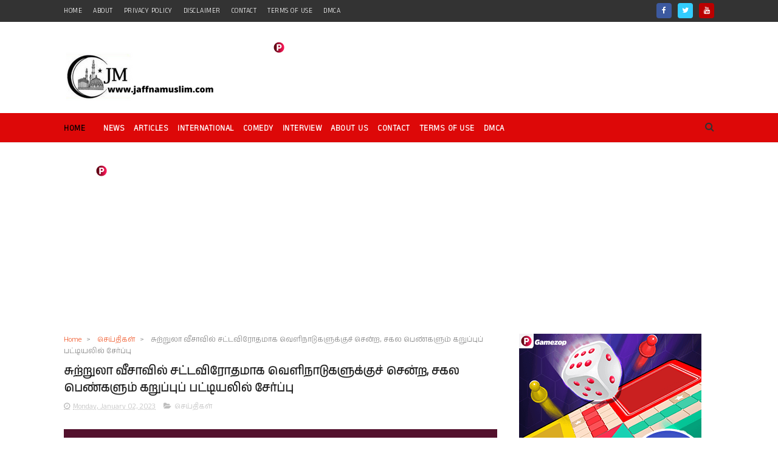

--- FILE ---
content_type: text/html; charset=utf-8
request_url: https://www.google.com/recaptcha/api2/aframe
body_size: 266
content:
<!DOCTYPE HTML><html><head><meta http-equiv="content-type" content="text/html; charset=UTF-8"></head><body><script nonce="oBfMKxpTa_chExQJqPrSKg">/** Anti-fraud and anti-abuse applications only. See google.com/recaptcha */ try{var clients={'sodar':'https://pagead2.googlesyndication.com/pagead/sodar?'};window.addEventListener("message",function(a){try{if(a.source===window.parent){var b=JSON.parse(a.data);var c=clients[b['id']];if(c){var d=document.createElement('img');d.src=c+b['params']+'&rc='+(localStorage.getItem("rc::a")?sessionStorage.getItem("rc::b"):"");window.document.body.appendChild(d);sessionStorage.setItem("rc::e",parseInt(sessionStorage.getItem("rc::e")||0)+1);localStorage.setItem("rc::h",'1768448164878');}}}catch(b){}});window.parent.postMessage("_grecaptcha_ready", "*");}catch(b){}</script></body></html>

--- FILE ---
content_type: text/javascript; charset=UTF-8
request_url: https://www.jaffnamuslim.com/feeds/posts/default?alt=json-in-script&start-index=15&max-results=3&callback=jQuery111008759008401990052_1768448156149&_=1768448156157
body_size: 4027
content:
// API callback
jQuery111008759008401990052_1768448156149({"version":"1.0","encoding":"UTF-8","feed":{"xmlns":"http://www.w3.org/2005/Atom","xmlns$openSearch":"http://a9.com/-/spec/opensearchrss/1.0/","xmlns$blogger":"http://schemas.google.com/blogger/2008","xmlns$georss":"http://www.georss.org/georss","xmlns$gd":"http://schemas.google.com/g/2005","xmlns$thr":"http://purl.org/syndication/thread/1.0","id":{"$t":"tag:blogger.com,1999:blog-949029781622113645"},"updated":{"$t":"2026-01-15T04:08:59.675+01:00"},"category":[{"term":"செய்திகள்"},{"term":"சர்வதேசம்"},{"term":"கட்டுரை"},{"term":"செய்திகள"},{"term":"வீடியோ"},{"term":"இஸ்லாம்"},{"term":"ஆரோக்கியம்"},{"term":"வினோதம்"},{"term":"நேர்காணல்"},{"term":"புகைப்படங்கள்"},{"term":"அறிவித்தல்"},{"term":"உதவி"},{"term":"யாழ்"},{"term":"வாசகர்"},{"term":"றமழான்-முத்துக்கள்"},{"term":"முஸாபகத்து ரமழான்"},{"term":"கல்வி"},{"term":"1990"},{"term":"சிறு விளம்பரம்"},{"term":"ஒஸ்மானியா"},{"term":"=சர்வதேசம்"},{"term":"www.jaffnamuslim.com"},{"term":"அந்தநாள்"},{"term":"காணி"},{"term":"போர்க்குற்றங்கள்"},{"term":"வரலாறு"},{"term":"-"},{"term":"6"},{"term":"=கட்டுரை"},{"term":"l"}],"title":{"type":"text","$t":"Jaffna Muslim"},"subtitle":{"type":"html","$t":"Jaffna Muslim - தமிழ் பேசும் மக்களின் நம்பிக்கையை வென்ற முதற்தர இணையம்.\n"},"link":[{"rel":"http://schemas.google.com/g/2005#feed","type":"application/atom+xml","href":"https:\/\/www.jaffnamuslim.com\/feeds\/posts\/default"},{"rel":"self","type":"application/atom+xml","href":"https:\/\/www.blogger.com\/feeds\/949029781622113645\/posts\/default?alt=json-in-script\u0026start-index=15\u0026max-results=3"},{"rel":"alternate","type":"text/html","href":"https:\/\/www.jaffnamuslim.com\/"},{"rel":"hub","href":"http://pubsubhubbub.appspot.com/"},{"rel":"previous","type":"application/atom+xml","href":"https:\/\/www.blogger.com\/feeds\/949029781622113645\/posts\/default?alt=json-in-script\u0026start-index=12\u0026max-results=3"},{"rel":"next","type":"application/atom+xml","href":"https:\/\/www.blogger.com\/feeds\/949029781622113645\/posts\/default?alt=json-in-script\u0026start-index=18\u0026max-results=3"}],"author":[{"name":{"$t":"www.jaffnamuslim.com"},"uri":{"$t":"http:\/\/www.blogger.com\/profile\/13776037325301875506"},"email":{"$t":"noreply@blogger.com"},"gd$image":{"rel":"http://schemas.google.com/g/2005#thumbnail","width":"16","height":"16","src":"https:\/\/img1.blogblog.com\/img\/b16-rounded.gif"}}],"generator":{"version":"7.00","uri":"http://www.blogger.com","$t":"Blogger"},"openSearch$totalResults":{"$t":"133619"},"openSearch$startIndex":{"$t":"15"},"openSearch$itemsPerPage":{"$t":"3"},"entry":[{"id":{"$t":"tag:blogger.com,1999:blog-949029781622113645.post-321090704951469512"},"published":{"$t":"2026-01-12T23:18:00.003+01:00"},"updated":{"$t":"2026-01-12T23:18:34.067+01:00"},"category":[{"scheme":"http://www.blogger.com/atom/ns#","term":"செய்திகள்"}],"title":{"type":"text","$t":"ஜனாதிபதி அவர்களே லால்காந்தாவை உடனடியாகக் கட்டுப்படுத்தாவிட்டால், நாடு பாரிய ஆபத்தை எதிர்கொள்ளும் "},"content":{"type":"html","$t":"\u003Cp style=\"text-align: justify;\"\u003E\u003Cspan style=\"font-size: large;\"\u003E\u003C\/span\u003E\u003C\/p\u003E\u003Cdiv class=\"separator\" style=\"clear: both; text-align: center;\"\u003E\u003Cspan style=\"font-size: large;\"\u003E\u003Ca href=\"https:\/\/blogger.googleusercontent.com\/img\/b\/R29vZ2xl\/AVvXsEhiH48xkatGjc9Q1DbM54CuyIbd1QC_gMW4rj7ojpPbF7A_mgchdk35rV3Aw5pFaV5vhxj-NLSjmPREIULSLvoICUsmDQPZkzp5qGaFO7ZLarorOQKi5ivrJz2cc095RKjZU9ZIVT3-BWvMPENY6IRfIedYgk60bpmB0LYtBfPewpUuvaJIIp88Gqf1ghwf\/s533\/3.png\" style=\"margin-left: 1em; margin-right: 1em;\"\u003E\u003Cimg border=\"0\" data-original-height=\"412\" data-original-width=\"533\" src=\"https:\/\/blogger.googleusercontent.com\/img\/b\/R29vZ2xl\/AVvXsEhiH48xkatGjc9Q1DbM54CuyIbd1QC_gMW4rj7ojpPbF7A_mgchdk35rV3Aw5pFaV5vhxj-NLSjmPREIULSLvoICUsmDQPZkzp5qGaFO7ZLarorOQKi5ivrJz2cc095RKjZU9ZIVT3-BWvMPENY6IRfIedYgk60bpmB0LYtBfPewpUuvaJIIp88Gqf1ghwf\/s16000\/3.png\" \/\u003E\u003C\/a\u003E\u003C\/span\u003E\u003C\/div\u003E\u003Cspan style=\"font-size: large;\"\u003E\u003Cbr \/\u003E\u003Cdiv style=\"text-align: justify;\"\u003Eமகா சங்கத்தினரை இழிவாகவும் கேவலமாகவும் விமர்சித்த அமைச்சர் லால் காந்தவுக்கு எதிராக அரசாங்கம் உரிய நடவடிக்கை எடுக்காவிடில், அதன் மோசமான விளைவுகளை விரைவில் சந்திக்க நேரிடும் என தேசிய சங்க சம்மேளனத்தின் தலைவர் லியன்வல சாஸனரதன தேரர் தெரிவித்துள்ளார்.\u0026nbsp;\u003C\/div\u003E\u003C\/span\u003E\u003Cp\u003E\u003C\/p\u003E\u003Cp style=\"text-align: justify;\"\u003E\u003Cspan style=\"font-size: large;\"\u003E\u003Cbr \/\u003E\u003C\/span\u003E\u003C\/p\u003E\u003Cp style=\"text-align: justify;\"\u003E\u003Cspan style=\"font-size: large;\"\u003Eஅரசியல்வாதிகளுக்கும் மகா சங்கத்தினருக்கும் இடையில் பல்வேறு கருத்து முரண்பாடுகள் ஏற்பட்டிருந்தாலும், நாட்டின் வரலாற்றில் எந்தவொரு அரசியல்வாதியும் மகா சங்கத்தினரை இவ்வாறு தரம் தாழ்ந்த முறையில் அவமதித்ததில்லை என அவர் குறிப்பிட்டார்.\u0026nbsp;\u003C\/span\u003E\u003C\/p\u003E\u003Cp style=\"text-align: justify;\"\u003E\u003Cspan style=\"font-size: large;\"\u003E\u003Cbr \/\u003E\u003C\/span\u003E\u003C\/p\u003E\u003Cp style=\"text-align: justify;\"\u003E\u003Cspan style=\"font-size: large;\"\u003E\"நாட்டைச் சீரழிக்கும் வஞ்சகமான தந்திரோபாய நிகழ்ச்சி நிரல்கள் முன்னெடுக்கப்படுமானால், அவற்றுக்குச் சவால் விடும் உரிமை எமக்கு நிச்சயமாக உண்டு. அதற்காகவே வரலாற்றிலிருந்தே மகா சங்கத்தினர் குரல் கொடுத்து வருகின்றனர்.\u0026nbsp;\u003C\/span\u003E\u003C\/p\u003E\u003Cp style=\"text-align: justify;\"\u003E\u003Cspan style=\"font-size: large;\"\u003E\u003Cbr \/\u003E\u003C\/span\u003E\u003C\/p\u003E\u003Cp style=\"text-align: justify;\"\u003E\u003Cspan style=\"font-size: large;\"\u003Eஅமைச்சர் லால் காந்த காட்டில் இருக்கும் ஒரு மிருகத்தைப் போன்று வெளியே வந்து, காட்டுமிராண்டித்தனமான, தரம் தாழ்ந்த மற்றும் இழிவானதொரு கூற்றை முன்வைத்துள்ளதை நாம் பார்த்தோம். தயவுசெய்து உங்களது கூற்றை மீளப் பெற்றுக்கொள்ள வேண்டும் என்று அந்த அமைச்சருக்குக் கூறிக்கொள்ள விரும்புகிறோம். ஏனெனில், அவ்வாறு செய்யாவிடில் இந்த நாடு எத்திசையை நோக்கிச் செல்லும் என்பதை எம்மால் ஊகிக்க முடியாது.\u0026nbsp;\u003C\/span\u003E\u003C\/p\u003E\u003Cp style=\"text-align: justify;\"\u003E\u003Cspan style=\"font-size: large;\"\u003E\u003Cbr \/\u003E\u003C\/span\u003E\u003C\/p\u003E\u003Cp style=\"text-align: justify;\"\u003E\u003Cspan style=\"font-size: large;\"\u003Eஜனாதிபதி அவர்களே, இவரை உடனடியாகக் கட்டுப்படுத்தாவிட்டால், இந்த நாடு இதைவிடப் பாரிய ஆபத்தை எதிர்கொள்ளும், அதை யாராலும் தடுக்க முடியாது என நாம் கூறுகிறோம். தயவுசெய்து நீங்கள் இந்த கலாசாரத்திற்குள் உங்களை மாற்றிக்கொள்ளாவிட்டால், இந்நாட்டு மக்கள் மிக விரைவில் தகுந்த பதிலடி கொடுப்பார்கள்.\" என்றார்.\u003C\/span\u003E\u003C\/p\u003E"},"link":[{"rel":"replies","type":"application/atom+xml","href":"https:\/\/www.jaffnamuslim.com\/feeds\/321090704951469512\/comments\/default","title":"Post Comments"},{"rel":"replies","type":"text/html","href":"https:\/\/www.jaffnamuslim.com\/2026\/01\/blog-post_62.html#comment-form","title":"0 Comments"},{"rel":"edit","type":"application/atom+xml","href":"https:\/\/www.blogger.com\/feeds\/949029781622113645\/posts\/default\/321090704951469512"},{"rel":"self","type":"application/atom+xml","href":"https:\/\/www.blogger.com\/feeds\/949029781622113645\/posts\/default\/321090704951469512"},{"rel":"alternate","type":"text/html","href":"https:\/\/www.jaffnamuslim.com\/2026\/01\/blog-post_62.html","title":"ஜனாதிபதி அவர்களே லால்காந்தாவை உடனடியாகக் கட்டுப்படுத்தாவிட்டால், நாடு பாரிய ஆபத்தை எதிர்கொள்ளும் "}],"author":[{"name":{"$t":"www.jaffnamuslim.com"},"uri":{"$t":"http:\/\/www.blogger.com\/profile\/13776037325301875506"},"email":{"$t":"noreply@blogger.com"},"gd$image":{"rel":"http://schemas.google.com/g/2005#thumbnail","width":"16","height":"16","src":"https:\/\/img1.blogblog.com\/img\/b16-rounded.gif"}}],"media$thumbnail":{"xmlns$media":"http://search.yahoo.com/mrss/","url":"https:\/\/blogger.googleusercontent.com\/img\/b\/R29vZ2xl\/AVvXsEhiH48xkatGjc9Q1DbM54CuyIbd1QC_gMW4rj7ojpPbF7A_mgchdk35rV3Aw5pFaV5vhxj-NLSjmPREIULSLvoICUsmDQPZkzp5qGaFO7ZLarorOQKi5ivrJz2cc095RKjZU9ZIVT3-BWvMPENY6IRfIedYgk60bpmB0LYtBfPewpUuvaJIIp88Gqf1ghwf\/s72-c\/3.png","height":"72","width":"72"},"thr$total":{"$t":"0"}},{"id":{"$t":"tag:blogger.com,1999:blog-949029781622113645.post-6281594558555298310"},"published":{"$t":"2026-01-12T22:54:00.007+01:00"},"updated":{"$t":"2026-01-12T22:54:41.123+01:00"},"category":[{"scheme":"http://www.blogger.com/atom/ns#","term":"சர்வதேசம்"}],"title":{"type":"text","$t":"ஈரான் மக்கள் தங்களை விடுவித்துக்கொள்ள விரும்புகிறார்கள்"},"content":{"type":"html","$t":"\u003Cp style=\"text-align: justify;\"\u003E\u003Cspan style=\"font-size: large;\"\u003E\u0026nbsp;\u003C\/span\u003E\u003C\/p\u003E\u003Cdiv class=\"separator\" style=\"clear: both; text-align: center;\"\u003E\u003Cspan style=\"font-size: large;\"\u003E\u003Ca href=\"https:\/\/blogger.googleusercontent.com\/img\/b\/R29vZ2xl\/AVvXsEhY3NuqM2u8dY7_zYr3GCcO1p1RB-gigvN1yoGMqDDzmfOmu_4U286RjKmAxBxWhPL7Wsx8yxPN-6Q7kUh3totTi_jezD0nLe3GiP6gIOtxPSIdAf-qYn_hiyzodB037siYG0nrMtfIwQr9WPHjIw1uz7iGF35F57gTP6uVFAh2YT_S1-l1TF1sU-yyYRCh\/s1000\/5635148_20250401t173138z-1263400349-rc24pdab9boe-rtrmadp-3-ukrainecrisisgermanyzelenskiy_ls.jpg\" imageanchor=\"1\" style=\"margin-left: 1em; margin-right: 1em;\"\u003E\u003Cimg border=\"0\" data-original-height=\"666\" data-original-width=\"1000\" src=\"https:\/\/blogger.googleusercontent.com\/img\/b\/R29vZ2xl\/AVvXsEhY3NuqM2u8dY7_zYr3GCcO1p1RB-gigvN1yoGMqDDzmfOmu_4U286RjKmAxBxWhPL7Wsx8yxPN-6Q7kUh3totTi_jezD0nLe3GiP6gIOtxPSIdAf-qYn_hiyzodB037siYG0nrMtfIwQr9WPHjIw1uz7iGF35F57gTP6uVFAh2YT_S1-l1TF1sU-yyYRCh\/s16000\/5635148_20250401t173138z-1263400349-rc24pdab9boe-rtrmadp-3-ukrainecrisisgermanyzelenskiy_ls.jpg\" \/\u003E\u003C\/a\u003E\u003C\/span\u003E\u003C\/div\u003E\u003Cspan style=\"font-size: large;\"\u003E\u003Cbr \/\u003Eஈரானில் இப்போது நடப்பது பெரிய அளவிலான போராட்டம். உண்மையில் ஒரு எழுச்சி ஆகும். ரஷ்யாவிற்கு விஷயங்கள் எளிதாகிவிடாது என்பதற்கான தெளிவான அறிகுறியாகும்.\u003C\/span\u003E\u003Cp\u003E\u003C\/p\u003E\u003Cp style=\"text-align: justify;\"\u003E\u003Cspan style=\"font-size: large;\"\u003E\u003Cbr \/\u003E\u003C\/span\u003E\u003C\/p\u003E\u003Cp style=\"text-align: justify;\"\u003E\u003Cspan style=\"font-size: large;\"\u003Eஇந்த கிரகத்தில் உள்ள ஒவ்வொரு கண்ணியமான நபரும், உக்ரைனுக்கும் பிற நாடுகளுக்கும் இவ்வளவு தீமையைக் கொண்டு வந்த தற்போதைய ஆட்சியிலிருந்து ஈரான் மக்கள் இறுதியாக தங்களை விடுவித்துக் கொள்ள வேண்டும் என்று உண்மையிலேயே விரும்புகிறார்கள்.\u003C\/span\u003E\u003C\/p\u003E\u003Cp style=\"text-align: justify;\"\u003E\u003Cspan style=\"font-size: large;\"\u003E\u003Cbr \/\u003E\u003C\/span\u003E\u003C\/p\u003E\u003Cp style=\"text-align: justify;\"\u003E\u003Cspan style=\"font-size: large;\"\u003Eமாற்றங்கள் சாத்தியமான இந்த தருணத்தை உலகம் தவறவிடாமல் இருப்பது மிகவும் முக்கியம். ஒவ்வொரு தலைவரும், ஒவ்வொரு நாடும், சர்வதேச அமைப்புகளும் இப்போதே தலையிட்டு, ஈரான் துரதிர்ஷ்டவசமாக மாறியதற்குக் காரணமானவர்களை அகற்ற மக்களுக்கு உதவ வேண்டும்.\u003C\/span\u003E\u003C\/p\u003E\u003Cp style=\"text-align: justify;\"\u003E\u003Cspan style=\"font-size: large;\"\u003E\u003Cbr \/\u003E\u003C\/span\u003E\u003C\/p\u003E\u003Cp style=\"text-align: justify;\"\u003E\u003Cspan style=\"font-size: large;\"\u003Eஜெலென்ஸ்கி\u003C\/span\u003E\u003C\/p\u003E"},"link":[{"rel":"replies","type":"application/atom+xml","href":"https:\/\/www.jaffnamuslim.com\/feeds\/6281594558555298310\/comments\/default","title":"Post Comments"},{"rel":"replies","type":"text/html","href":"https:\/\/www.jaffnamuslim.com\/2026\/01\/blog-post_32.html#comment-form","title":"0 Comments"},{"rel":"edit","type":"application/atom+xml","href":"https:\/\/www.blogger.com\/feeds\/949029781622113645\/posts\/default\/6281594558555298310"},{"rel":"self","type":"application/atom+xml","href":"https:\/\/www.blogger.com\/feeds\/949029781622113645\/posts\/default\/6281594558555298310"},{"rel":"alternate","type":"text/html","href":"https:\/\/www.jaffnamuslim.com\/2026\/01\/blog-post_32.html","title":"ஈரான் மக்கள் தங்களை விடுவித்துக்கொள்ள விரும்புகிறார்கள்"}],"author":[{"name":{"$t":"www.jaffnamuslim.com"},"uri":{"$t":"http:\/\/www.blogger.com\/profile\/13776037325301875506"},"email":{"$t":"noreply@blogger.com"},"gd$image":{"rel":"http://schemas.google.com/g/2005#thumbnail","width":"16","height":"16","src":"https:\/\/img1.blogblog.com\/img\/b16-rounded.gif"}}],"media$thumbnail":{"xmlns$media":"http://search.yahoo.com/mrss/","url":"https:\/\/blogger.googleusercontent.com\/img\/b\/R29vZ2xl\/AVvXsEhY3NuqM2u8dY7_zYr3GCcO1p1RB-gigvN1yoGMqDDzmfOmu_4U286RjKmAxBxWhPL7Wsx8yxPN-6Q7kUh3totTi_jezD0nLe3GiP6gIOtxPSIdAf-qYn_hiyzodB037siYG0nrMtfIwQr9WPHjIw1uz7iGF35F57gTP6uVFAh2YT_S1-l1TF1sU-yyYRCh\/s72-c\/5635148_20250401t173138z-1263400349-rc24pdab9boe-rtrmadp-3-ukrainecrisisgermanyzelenskiy_ls.jpg","height":"72","width":"72"},"thr$total":{"$t":"0"}},{"id":{"$t":"tag:blogger.com,1999:blog-949029781622113645.post-4020952206995414254"},"published":{"$t":"2026-01-12T22:52:00.003+01:00"},"updated":{"$t":"2026-01-12T22:53:16.018+01:00"},"category":[{"scheme":"http://www.blogger.com/atom/ns#","term":"செய்திகள்"}],"title":{"type":"text","$t":"2026 தொடக்கத்திலேயே இலங்கையின் சுற்றுலாத்துறை பெரும் எழுச்சி"},"content":{"type":"html","$t":"\u003Cp style=\"text-align: justify;\"\u003E\u003Cspan style=\"font-size: large;\"\u003E\u003C\/span\u003E\u003C\/p\u003E\u003Cdiv class=\"separator\" style=\"clear: both; text-align: center;\"\u003E\u003Cspan style=\"font-size: large;\"\u003E\u003Ca href=\"https:\/\/blogger.googleusercontent.com\/img\/b\/R29vZ2xl\/AVvXsEi45s_2DsMMO3uokrV7qfZgv8LwQo82hc76I48Z2XOqbArL_PXJLy7fpOMAcyD0s4ZM39OTi3VBKDxjcSiXIvZpqmQSpmGKSSqO50DuzeN_MwsUnyGhCtvLsWhRY5SE7ze6F06UF8Y3mj2xp9gp2-BnhKkb5G3RdwfW0Y8mVu5tVKHbsQ0HtPHpJkD5x7rZ\/s889\/Welcome-to-Sri-Lanka.webp\" style=\"margin-left: 1em; margin-right: 1em;\"\u003E\u003Cimg border=\"0\" data-original-height=\"500\" data-original-width=\"889\" src=\"https:\/\/blogger.googleusercontent.com\/img\/b\/R29vZ2xl\/AVvXsEi45s_2DsMMO3uokrV7qfZgv8LwQo82hc76I48Z2XOqbArL_PXJLy7fpOMAcyD0s4ZM39OTi3VBKDxjcSiXIvZpqmQSpmGKSSqO50DuzeN_MwsUnyGhCtvLsWhRY5SE7ze6F06UF8Y3mj2xp9gp2-BnhKkb5G3RdwfW0Y8mVu5tVKHbsQ0HtPHpJkD5x7rZ\/s16000\/Welcome-to-Sri-Lanka.webp\" \/\u003E\u003C\/a\u003E\u003C\/span\u003E\u003C\/div\u003E\u003Cspan style=\"font-size: large;\"\u003E\u003Cbr \/\u003E\u003Cdiv style=\"text-align: justify;\"\u003E2026 ஆம் ஆண்டின் தொடக்கத்திலேயே இலங்கையின் சுற்றுலாத்துறை பெரும் எழுச்சியைக் கண்டுள்ளது.\u0026nbsp;\u003C\/div\u003E\u003C\/span\u003E\u003Cp\u003E\u003C\/p\u003E\u003Cp style=\"text-align: justify;\"\u003E\u003Cspan style=\"font-size: large;\"\u003E\u003Cbr \/\u003E\u003C\/span\u003E\u003C\/p\u003E\u003Cp style=\"text-align: justify;\"\u003E\u003Cspan style=\"font-size: large;\"\u003Eகடந்த ஜனவரி 1 ஆம் திகதி முதல் 8 ஆம் திகதி வரையிலான முதல் எட்டு நாட்களில் மட்டும் மொத்தம் 67,762 சுற்றுலாப் பயணிகள் நாட்டிற்கு வருகை தந்துள்ளதாக இலங்கை சுற்றுலா அபிவிருத்தி அதிகார சபை அறிவித்துள்ளது.\u0026nbsp;\u003C\/span\u003E\u003C\/p\u003E\u003Cp style=\"text-align: justify;\"\u003E\u003Cspan style=\"font-size: large;\"\u003E\u003Cbr \/\u003E\u003C\/span\u003E\u003C\/p\u003E\u003Cp style=\"text-align: justify;\"\u003E\u003Cspan style=\"font-size: large;\"\u003Eஇந்தக் காலப்பகுதியில், ஜனவரி 6 ஆம் திகதி ஒரே நாளில் மட்டும் அதிகபட்சமாக 9,275 பயணிகள் வருகை தந்து சாதனை படைத்துள்ளனர்.\u0026nbsp;\u003C\/span\u003E\u003C\/p\u003E\u003Cp style=\"text-align: justify;\"\u003E\u003Cspan style=\"font-size: large;\"\u003E\u003Cbr \/\u003E\u003C\/span\u003E\u003C\/p\u003E\u003Cp style=\"text-align: justify;\"\u003E\u003Cspan style=\"font-size: large;\"\u003Eஇலங்கைக்கு வருகை தந்த சுற்றுலாப் பயணிகளின் எண்ணிக்கையில் இந்தியா, ரஷ்யா, UK, ஜெர்மனி அதிக இடங்களை பிடித்துள்ளனர்.\u003C\/span\u003E\u003C\/p\u003E"},"link":[{"rel":"replies","type":"application/atom+xml","href":"https:\/\/www.jaffnamuslim.com\/feeds\/4020952206995414254\/comments\/default","title":"Post Comments"},{"rel":"replies","type":"text/html","href":"https:\/\/www.jaffnamuslim.com\/2026\/01\/2026.html#comment-form","title":"0 Comments"},{"rel":"edit","type":"application/atom+xml","href":"https:\/\/www.blogger.com\/feeds\/949029781622113645\/posts\/default\/4020952206995414254"},{"rel":"self","type":"application/atom+xml","href":"https:\/\/www.blogger.com\/feeds\/949029781622113645\/posts\/default\/4020952206995414254"},{"rel":"alternate","type":"text/html","href":"https:\/\/www.jaffnamuslim.com\/2026\/01\/2026.html","title":"2026 தொடக்கத்திலேயே இலங்கையின் சுற்றுலாத்துறை பெரும் எழுச்சி"}],"author":[{"name":{"$t":"www.jaffnamuslim.com"},"uri":{"$t":"http:\/\/www.blogger.com\/profile\/13776037325301875506"},"email":{"$t":"noreply@blogger.com"},"gd$image":{"rel":"http://schemas.google.com/g/2005#thumbnail","width":"16","height":"16","src":"https:\/\/img1.blogblog.com\/img\/b16-rounded.gif"}}],"media$thumbnail":{"xmlns$media":"http://search.yahoo.com/mrss/","url":"https:\/\/blogger.googleusercontent.com\/img\/b\/R29vZ2xl\/AVvXsEi45s_2DsMMO3uokrV7qfZgv8LwQo82hc76I48Z2XOqbArL_PXJLy7fpOMAcyD0s4ZM39OTi3VBKDxjcSiXIvZpqmQSpmGKSSqO50DuzeN_MwsUnyGhCtvLsWhRY5SE7ze6F06UF8Y3mj2xp9gp2-BnhKkb5G3RdwfW0Y8mVu5tVKHbsQ0HtPHpJkD5x7rZ\/s72-c\/Welcome-to-Sri-Lanka.webp","height":"72","width":"72"},"thr$total":{"$t":"0"}}]}});

--- FILE ---
content_type: text/javascript; charset=UTF-8
request_url: https://www.jaffnamuslim.com/feeds/comments/default?alt=json-in-script&max-results=3&callback=jQuery111008759008401990052_1768448156147&_=1768448156148
body_size: 2674
content:
// API callback
jQuery111008759008401990052_1768448156147({"version":"1.0","encoding":"UTF-8","feed":{"xmlns":"http://www.w3.org/2005/Atom","xmlns$openSearch":"http://a9.com/-/spec/opensearchrss/1.0/","xmlns$gd":"http://schemas.google.com/g/2005","id":{"$t":"tag:blogger.com,1999:blog-949029781622113645.comments"},"updated":{"$t":"2026-01-14T14:40:14.297+01:00"},"title":{"type":"text","$t":"Jaffna Muslim"},"link":[{"rel":"http://schemas.google.com/g/2005#feed","type":"application/atom+xml","href":"https:\/\/www.jaffnamuslim.com\/feeds\/comments\/default"},{"rel":"self","type":"application/atom+xml","href":"https:\/\/www.blogger.com\/feeds\/949029781622113645\/comments\/default?alt=json-in-script\u0026max-results=3"},{"rel":"alternate","type":"text/html","href":"http:\/\/www.jaffnamuslim.com\/"},{"rel":"hub","href":"http://pubsubhubbub.appspot.com/"},{"rel":"next","type":"application/atom+xml","href":"https:\/\/www.blogger.com\/feeds\/949029781622113645\/comments\/default?alt=json-in-script\u0026start-index=4\u0026max-results=3"}],"author":[{"name":{"$t":"www.jaffnamuslim.com"},"uri":{"$t":"http:\/\/www.blogger.com\/profile\/13776037325301875506"},"email":{"$t":"noreply@blogger.com"},"gd$image":{"rel":"http://schemas.google.com/g/2005#thumbnail","width":"16","height":"16","src":"https:\/\/img1.blogblog.com\/img\/b16-rounded.gif"}}],"generator":{"version":"7.00","uri":"http://www.blogger.com","$t":"Blogger"},"openSearch$totalResults":{"$t":"134839"},"openSearch$startIndex":{"$t":"1"},"openSearch$itemsPerPage":{"$t":"3"},"entry":[{"id":{"$t":"tag:blogger.com,1999:blog-949029781622113645.post-8491227235446151397"},"published":{"$t":"2024-10-02T14:03:43.037+02:00"},"updated":{"$t":"2024-10-02T14:03:43.037+02:00"},"title":{"type":"text","$t":"இலங்கையைச் சேர்ந்த பணியாளர்கள் அவர்கள் விவசாய நிலத..."},"content":{"type":"html","$t":"இலங்கையைச் சேர்ந்த பணியாளர்கள் அவர்கள் விவசாய நிலத்தில் இருந்தாலும் அறைகளில் இருந்தாலும் அவர்களுக்கென விசேடமான உயிர்ப்பாதுகாப்பு கவசம் வழங்கப்பட்டிருக்கின்றது. அவை  வேறு யாருக்கும் வழங்கப்படுவதில்லை. குறிப்பாக இஸ்ரவேலர்களுக்கும் அவை வழங்கப்படமாட்டாது. அவை அனைத்தினதும் இலக்ரொனிக் சுவிட்ச் இஸ்ரவேலில் உள்ள இலங்கைத் தூதுவர் கையில் இருக்கின்றது. எனவே இஸ்ரவேலில் என்ன யுத்தம் நடைபெற்றாலும் அதனால் ஒரு இலங்கையருக்கும் எந்த பாதுகாப்பு அச்சுறுத்தலும் வரமாட்டாது. எனவே இஸ்ரவேல் பற்றி எரிந்தாலும் அங்கு வாழும் இலங்கையர்கள் முழுப்பாதுகாப்புடன் இருப்பார்கள். அதற்கு உத்தரவாதம் ஏற்கனவே  வௌிநாட்டு  தொழில் பணியக பொறுப்பாளரான முன்னாள் அமைச்சர் மனூஷ நாநாயக்காரவின்  வேண்டுகோளின் பேரில் அந்த ஏற்பாடுகளை  இஸ்ரவேல் அரசு செய்து, ஒரு தலைக்கு பத்தாயிரம் டொலர் சன்மானமும் மனூஷாவுக்கு வழங்கப்பட்டதாக  கேள்வி. "},"link":[{"rel":"edit","type":"application/atom+xml","href":"https:\/\/www.blogger.com\/feeds\/949029781622113645\/6545349249492068582\/comments\/default\/8491227235446151397"},{"rel":"self","type":"application/atom+xml","href":"https:\/\/www.blogger.com\/feeds\/949029781622113645\/6545349249492068582\/comments\/default\/8491227235446151397"},{"rel":"alternate","type":"text/html","href":"https:\/\/www.jaffnamuslim.com\/2024\/10\/blog-post_93.html?showComment=1727870623037#c8491227235446151397","title":""}],"author":[{"name":{"$t":"Voicing for justice \u0026amp; good governance   "},"uri":{"$t":"https:\/\/www.blogger.com\/profile\/14740624627548678060"},"email":{"$t":"noreply@blogger.com"},"gd$image":{"rel":"http://schemas.google.com/g/2005#thumbnail","width":"16","height":"16","src":"https:\/\/img1.blogblog.com\/img\/b16-rounded.gif"}}],"thr$in-reply-to":{"xmlns$thr":"http://purl.org/syndication/thread/1.0","href":"https:\/\/www.jaffnamuslim.com\/2024\/10\/blog-post_93.html","ref":"tag:blogger.com,1999:blog-949029781622113645.post-6545349249492068582","source":"http://www.blogger.com/feeds/949029781622113645/posts/default/6545349249492068582","type":"text/html"},"gd$extendedProperty":[{"name":"blogger.itemClass","value":"pid-68022637"},{"name":"blogger.displayTime","value":"02\/10\/2024, 14:03"}]},{"id":{"$t":"tag:blogger.com,1999:blog-949029781622113645.post-8060169593832504057"},"published":{"$t":"2024-10-02T13:55:27.343+02:00"},"updated":{"$t":"2024-10-02T13:55:27.343+02:00"},"title":{"type":"text","$t":"உம்மையும் ராஜபக்‌ஷாக்களையும் சரியான முறையில் இறுக்..."},"content":{"type":"html","$t":"உம்மையும் ராஜபக்‌ஷாக்களையும் சரியான முறையில் இறுக்கி, சட்டத்தின் முன் நிறுத்தி நீதிமன்றத்தின் மூலம் உச்சகட்ட தண்டனையை வழங்கவும் களவாடிய பொதுமக்கள், அரசின் சொத்துக்களையும் கோடான கோடி  டொலர்களையும் திருப்பிப் பெறும்  செயல்முறை சட்ட வல்லுனர்களால் ஆராயப்பட்டு வருகின்றது. உனது அவசரத்தில் கள்ளன்கள் பிடிக்க முடியாது.. கொஞ்சம் பொறுத்துக் கொள். சட்டம் அதன் பணியைச் சரியாகச்  செய்யும்."},"link":[{"rel":"edit","type":"application/atom+xml","href":"https:\/\/www.blogger.com\/feeds\/949029781622113645\/2449864837372281435\/comments\/default\/8060169593832504057"},{"rel":"self","type":"application/atom+xml","href":"https:\/\/www.blogger.com\/feeds\/949029781622113645\/2449864837372281435\/comments\/default\/8060169593832504057"},{"rel":"alternate","type":"text/html","href":"https:\/\/www.jaffnamuslim.com\/2024\/10\/blog-post_90.html?showComment=1727870127343#c8060169593832504057","title":""}],"author":[{"name":{"$t":"Voicing for justice \u0026amp; good governance   "},"uri":{"$t":"https:\/\/www.blogger.com\/profile\/14740624627548678060"},"email":{"$t":"noreply@blogger.com"},"gd$image":{"rel":"http://schemas.google.com/g/2005#thumbnail","width":"16","height":"16","src":"https:\/\/img1.blogblog.com\/img\/b16-rounded.gif"}}],"thr$in-reply-to":{"xmlns$thr":"http://purl.org/syndication/thread/1.0","href":"https:\/\/www.jaffnamuslim.com\/2024\/10\/blog-post_90.html","ref":"tag:blogger.com,1999:blog-949029781622113645.post-2449864837372281435","source":"http://www.blogger.com/feeds/949029781622113645/posts/default/2449864837372281435","type":"text/html"},"gd$extendedProperty":[{"name":"blogger.itemClass","value":"pid-68022637"},{"name":"blogger.displayTime","value":"02\/10\/2024, 13:55"}]},{"id":{"$t":"tag:blogger.com,1999:blog-949029781622113645.post-7519409265058517130"},"published":{"$t":"2024-10-01T03:31:28.055+02:00"},"updated":{"$t":"2024-10-01T03:31:28.055+02:00"},"title":{"type":"text","$t":"சட்டமும் நீதியும் நன்கு  தெரிந்த, சட்டம் நீதியின் ..."},"content":{"type":"html","$t":"சட்டமும் நீதியும் நன்கு  தெரிந்த, சட்டம் நீதியின் காப்பாளனாக  தெரிவு செய்யப்பட்டு ஆட்சியில் நீதி மறுசீரமைப்பு மற்றும் அரசியலமைப்பு மறுசீரமைப்பு அமைச்சராக பதவி வகித்த விஜேதாச ராஜபக்‌ச வை  அவருடைய சூழ்ச்சியில் சிக்கி வீழ்த்துவதற்கு பல மாதங்கள் திட்டமிட்டு சரியாக செயற்படுத்தியமை எமக்கு நன்றாக விளங்கியது. உயர் நீதிமன்றத்தில் வழக்கில் இருக்கும் சுதந்திரக்கட்சியில் மை3 மூலம் தவிசாளராக நியமித்து தொடர்ந்தும் நீதிமன்றத்தின் தீர்ப்பை ஒத்திவைத்து அதிலும் தோல்வியடையச் செய்து சனாதிபதி தேர்தலில் வேட்பாளராக விண்ணப்பித்ததிலும்  ரணிலின் சூழ்ச்சி மிகச் சரியாக இருந்தது. ஆனால் சட்ட அமைச்சருக்கு அதுவிளங்கவில்லை. நாம் சரியாக தெரிந்து வைத்திருந்தோம். ஏனைய அமைச்சர்களை விட இவரிடம் சில விடயங்களில்  நேர்மை ஓரளவுக்கு இருந்தது. ஆனால் இவருடைய வாயைத் திறந்தால்  வௌிவரும்விடயங்களில் ரணிலுக்கு அறவே விருப்பமிலலை. அதனால் தான் இவரை ஒதுக்க ரணில் திட்டமிட்டார். ஆனால்  ரணில் செய்யும் அனைத்துச் சூழ்ச்சியிலும் ரணிலும்  தோல்வியடைந்து மற்றவரையும் தோல்வியடையச் செய்யும் என்பது வரலாற்றுப்படிப்பினை. இதன் பிறகும் யாரும் எந்த அரசியலுக்கும் ரணிலுடன்  சேரவேண்டாம் என இந்த நாட்டு  பொதுமக்களுக்கும் குறிப்பாக அரசியல் வாதிகளிடமும் கேட்டுக் கொள்கின்றேன். "},"link":[{"rel":"edit","type":"application/atom+xml","href":"https:\/\/www.blogger.com\/feeds\/949029781622113645\/2812891304780961925\/comments\/default\/7519409265058517130"},{"rel":"self","type":"application/atom+xml","href":"https:\/\/www.blogger.com\/feeds\/949029781622113645\/2812891304780961925\/comments\/default\/7519409265058517130"},{"rel":"alternate","type":"text/html","href":"https:\/\/www.jaffnamuslim.com\/2024\/09\/blog-post_545.html?showComment=1727746288055#c7519409265058517130","title":""}],"author":[{"name":{"$t":"Voicing for justice \u0026amp; good governance   "},"uri":{"$t":"https:\/\/www.blogger.com\/profile\/14740624627548678060"},"email":{"$t":"noreply@blogger.com"},"gd$image":{"rel":"http://schemas.google.com/g/2005#thumbnail","width":"16","height":"16","src":"https:\/\/img1.blogblog.com\/img\/b16-rounded.gif"}}],"thr$in-reply-to":{"xmlns$thr":"http://purl.org/syndication/thread/1.0","href":"https:\/\/www.jaffnamuslim.com\/2024\/09\/blog-post_545.html","ref":"tag:blogger.com,1999:blog-949029781622113645.post-2812891304780961925","source":"http://www.blogger.com/feeds/949029781622113645/posts/default/2812891304780961925","type":"text/html"},"gd$extendedProperty":[{"name":"blogger.itemClass","value":"pid-68022637"},{"name":"blogger.displayTime","value":"01\/10\/2024, 03:31"}]}]}});

--- FILE ---
content_type: text/javascript; charset=UTF-8
request_url: https://www.jaffnamuslim.com/feeds/posts/default/-/%E0%AE%9A%E0%AF%86%E0%AE%AF%E0%AF%8D%E0%AE%A4%E0%AE%BF%E0%AE%95%E0%AE%B3%E0%AF%8D?alt=json-in-script&max-results=3&callback=jQuery111008759008401990052_1768448156155&_=1768448156156
body_size: 3527
content:
// API callback
jQuery111008759008401990052_1768448156155({"version":"1.0","encoding":"UTF-8","feed":{"xmlns":"http://www.w3.org/2005/Atom","xmlns$openSearch":"http://a9.com/-/spec/opensearchrss/1.0/","xmlns$blogger":"http://schemas.google.com/blogger/2008","xmlns$georss":"http://www.georss.org/georss","xmlns$gd":"http://schemas.google.com/g/2005","xmlns$thr":"http://purl.org/syndication/thread/1.0","id":{"$t":"tag:blogger.com,1999:blog-949029781622113645"},"updated":{"$t":"2026-01-15T04:08:59.675+01:00"},"category":[{"term":"செய்திகள்"},{"term":"சர்வதேசம்"},{"term":"கட்டுரை"},{"term":"செய்திகள"},{"term":"வீடியோ"},{"term":"இஸ்லாம்"},{"term":"ஆரோக்கியம்"},{"term":"வினோதம்"},{"term":"நேர்காணல்"},{"term":"புகைப்படங்கள்"},{"term":"அறிவித்தல்"},{"term":"உதவி"},{"term":"யாழ்"},{"term":"வாசகர்"},{"term":"றமழான்-முத்துக்கள்"},{"term":"முஸாபகத்து ரமழான்"},{"term":"கல்வி"},{"term":"1990"},{"term":"சிறு விளம்பரம்"},{"term":"ஒஸ்மானியா"},{"term":"=சர்வதேசம்"},{"term":"www.jaffnamuslim.com"},{"term":"அந்தநாள்"},{"term":"காணி"},{"term":"போர்க்குற்றங்கள்"},{"term":"வரலாறு"},{"term":"-"},{"term":"6"},{"term":"=கட்டுரை"},{"term":"l"}],"title":{"type":"text","$t":"Jaffna Muslim"},"subtitle":{"type":"html","$t":"Jaffna Muslim - தமிழ் பேசும் மக்களின் நம்பிக்கையை வென்ற முதற்தர இணையம்.\n"},"link":[{"rel":"http://schemas.google.com/g/2005#feed","type":"application/atom+xml","href":"https:\/\/www.jaffnamuslim.com\/feeds\/posts\/default"},{"rel":"self","type":"application/atom+xml","href":"https:\/\/www.blogger.com\/feeds\/949029781622113645\/posts\/default\/-\/%E0%AE%9A%E0%AF%86%E0%AE%AF%E0%AF%8D%E0%AE%A4%E0%AE%BF%E0%AE%95%E0%AE%B3%E0%AF%8D?alt=json-in-script\u0026max-results=3"},{"rel":"alternate","type":"text/html","href":"https:\/\/www.jaffnamuslim.com\/search\/label\/%E0%AE%9A%E0%AF%86%E0%AE%AF%E0%AF%8D%E0%AE%A4%E0%AE%BF%E0%AE%95%E0%AE%B3%E0%AF%8D"},{"rel":"hub","href":"http://pubsubhubbub.appspot.com/"},{"rel":"next","type":"application/atom+xml","href":"https:\/\/www.blogger.com\/feeds\/949029781622113645\/posts\/default\/-\/%E0%AE%9A%E0%AF%86%E0%AE%AF%E0%AF%8D%E0%AE%A4%E0%AE%BF%E0%AE%95%E0%AE%B3%E0%AF%8D\/-\/%E0%AE%9A%E0%AF%86%E0%AE%AF%E0%AF%8D%E0%AE%A4%E0%AE%BF%E0%AE%95%E0%AE%B3%E0%AF%8D?alt=json-in-script\u0026start-index=4\u0026max-results=3"}],"author":[{"name":{"$t":"www.jaffnamuslim.com"},"uri":{"$t":"http:\/\/www.blogger.com\/profile\/13776037325301875506"},"email":{"$t":"noreply@blogger.com"},"gd$image":{"rel":"http://schemas.google.com/g/2005#thumbnail","width":"16","height":"16","src":"https:\/\/img1.blogblog.com\/img\/b16-rounded.gif"}}],"generator":{"version":"7.00","uri":"http://www.blogger.com","$t":"Blogger"},"openSearch$totalResults":{"$t":"93839"},"openSearch$startIndex":{"$t":"1"},"openSearch$itemsPerPage":{"$t":"3"},"entry":[{"id":{"$t":"tag:blogger.com,1999:blog-949029781622113645.post-5403816349300979746"},"published":{"$t":"2026-01-14T18:33:00.001+01:00"},"updated":{"$t":"2026-01-14T18:33:18.986+01:00"},"category":[{"scheme":"http://www.blogger.com/atom/ns#","term":"செய்திகள்"}],"title":{"type":"text","$t":"பால்மா விலை குறைகிறது"},"content":{"type":"html","$t":"\u003Cp style=\"text-align: justify;\"\u003E\u003C\/p\u003E\u003Cdiv class=\"separator\" style=\"clear: both; text-align: center;\"\u003E\u003Ca href=\"https:\/\/blogger.googleusercontent.com\/img\/b\/R29vZ2xl\/AVvXsEiJ-odARZPNzS3q9E1o_KRjjdYhe351MFtwalZX8CE9i5Ql1iDgnXnFLqcSS5vUwidUK_Q19uCab32-RLxS1o94BUT9rOoKOz2dz5v7tSV2uHkjXt-urcTslLiR10qWG5Y_QTU3seSaV7zhWpCT19IDQZfoBSRDdmIsPxu01dwtiGiq1vGQVGmZn3loLS63\/s600\/image_90519c3845.jpg\" imageanchor=\"1\" style=\"margin-left: 1em; margin-right: 1em;\"\u003E\u003Cimg border=\"0\" data-original-height=\"400\" data-original-width=\"600\" src=\"https:\/\/blogger.googleusercontent.com\/img\/b\/R29vZ2xl\/AVvXsEiJ-odARZPNzS3q9E1o_KRjjdYhe351MFtwalZX8CE9i5Ql1iDgnXnFLqcSS5vUwidUK_Q19uCab32-RLxS1o94BUT9rOoKOz2dz5v7tSV2uHkjXt-urcTslLiR10qWG5Y_QTU3seSaV7zhWpCT19IDQZfoBSRDdmIsPxu01dwtiGiq1vGQVGmZn3loLS63\/s16000\/image_90519c3845.jpg\" \/\u003E\u003C\/a\u003E\u003C\/div\u003E\u003Cspan style=\"font-size: large;\"\u003E\u0026nbsp;\u003Cbr \/\u003Eஇறக்குமதி செய்யப்படும் பால்மாவின் விலையை எதிர்வரும் 16 ஆம் திகதி முதல் குறைப்பதற்கு பால்மா இறக்குமதியாளர்கள் இணக்கம் தெரிவித்துள்ளதாக வர்த்தக அமைச்சு அறிவித்துள்ளது.\u0026nbsp;\u003C\/span\u003E\u003Cp\u003E\u003C\/p\u003E\u003Cp style=\"text-align: justify;\"\u003E\u003Cspan style=\"font-size: large;\"\u003E\u003Cbr \/\u003E\u003C\/span\u003E\u003C\/p\u003E\u003Cp style=\"text-align: justify;\"\u003E\u003Cspan style=\"font-size: large;\"\u003Eஇதன்படி 1 கிலோகிராம் பால்மா பொதியொன்றின் விலை 125 ரூபாயினால் குறைக்கப்படவுள்ளது.\u0026nbsp;\u003C\/span\u003E\u003C\/p\u003E\u003Cp style=\"text-align: justify;\"\u003E\u003Cspan style=\"font-size: large;\"\u003E\u003Cbr \/\u003E\u003C\/span\u003E\u003C\/p\u003E\u003Cp style=\"text-align: justify;\"\u003E\u003Cspan style=\"font-size: large;\"\u003Eஅத்துடன் 400 கிராம் பால்மா பொதியொன்றின் விலையை 50 ரூபாயினால் குறைப்பதற்கும் தீர்மானிக்கப்பட்டுள்ளது.\u003C\/span\u003E\u003C\/p\u003E"},"link":[{"rel":"replies","type":"application/atom+xml","href":"https:\/\/www.jaffnamuslim.com\/feeds\/5403816349300979746\/comments\/default","title":"Post Comments"},{"rel":"replies","type":"text/html","href":"https:\/\/www.jaffnamuslim.com\/2026\/01\/blog-post_47.html#comment-form","title":"0 Comments"},{"rel":"edit","type":"application/atom+xml","href":"https:\/\/www.blogger.com\/feeds\/949029781622113645\/posts\/default\/5403816349300979746"},{"rel":"self","type":"application/atom+xml","href":"https:\/\/www.blogger.com\/feeds\/949029781622113645\/posts\/default\/5403816349300979746"},{"rel":"alternate","type":"text/html","href":"https:\/\/www.jaffnamuslim.com\/2026\/01\/blog-post_47.html","title":"பால்மா விலை குறைகிறது"}],"author":[{"name":{"$t":"www.jaffnamuslim.com"},"uri":{"$t":"http:\/\/www.blogger.com\/profile\/13776037325301875506"},"email":{"$t":"noreply@blogger.com"},"gd$image":{"rel":"http://schemas.google.com/g/2005#thumbnail","width":"16","height":"16","src":"https:\/\/img1.blogblog.com\/img\/b16-rounded.gif"}}],"media$thumbnail":{"xmlns$media":"http://search.yahoo.com/mrss/","url":"https:\/\/blogger.googleusercontent.com\/img\/b\/R29vZ2xl\/AVvXsEiJ-odARZPNzS3q9E1o_KRjjdYhe351MFtwalZX8CE9i5Ql1iDgnXnFLqcSS5vUwidUK_Q19uCab32-RLxS1o94BUT9rOoKOz2dz5v7tSV2uHkjXt-urcTslLiR10qWG5Y_QTU3seSaV7zhWpCT19IDQZfoBSRDdmIsPxu01dwtiGiq1vGQVGmZn3loLS63\/s72-c\/image_90519c3845.jpg","height":"72","width":"72"},"thr$total":{"$t":"0"}},{"id":{"$t":"tag:blogger.com,1999:blog-949029781622113645.post-5368308473066154051"},"published":{"$t":"2026-01-14T10:53:00.000+01:00"},"updated":{"$t":"2026-01-14T10:53:03.123+01:00"},"category":[{"scheme":"http://www.blogger.com/atom/ns#","term":"செய்திகள்"}],"title":{"type":"text","$t":"300 புதிய வாகனங்கள், ஹம்பாந்தோட்டை துறைமுகத்தில் தேங்கிக் கிடப்பதாக கவலை"},"content":{"type":"html","$t":"\u003Cp style=\"text-align: justify;\"\u003E\u003Cspan style=\"font-size: large;\"\u003E\u003C\/span\u003E\u003C\/p\u003E\u003Cdiv class=\"separator\" style=\"clear: both; text-align: center;\"\u003E\u003Cspan style=\"font-size: large;\"\u003E\u003Ca href=\"https:\/\/blogger.googleusercontent.com\/img\/b\/R29vZ2xl\/AVvXsEiFyyVM2581c6FpMl7ql4ZpfnN4nI0JjZb00lNAPPQ1UGaX5yWw7FgJr30Ono2CM7vV4EYK4SXLHjyPUP7nn0Pfoix4GReApQmPd0OuK2jOz1GA4GvWyCsDNkB-8h1Q0n6m7NUcgdTjyT_sgJ7GJac9KTi-zRQAOEtHq5oLlW4ub1S91axT8-JdWx1e8tqk\/s600\/25-67bfd6667657c.jpg\" imageanchor=\"1\" style=\"margin-left: 1em; margin-right: 1em;\"\u003E\u003Cimg border=\"0\" data-original-height=\"400\" data-original-width=\"600\" src=\"https:\/\/blogger.googleusercontent.com\/img\/b\/R29vZ2xl\/AVvXsEiFyyVM2581c6FpMl7ql4ZpfnN4nI0JjZb00lNAPPQ1UGaX5yWw7FgJr30Ono2CM7vV4EYK4SXLHjyPUP7nn0Pfoix4GReApQmPd0OuK2jOz1GA4GvWyCsDNkB-8h1Q0n6m7NUcgdTjyT_sgJ7GJac9KTi-zRQAOEtHq5oLlW4ub1S91axT8-JdWx1e8tqk\/s16000\/25-67bfd6667657c.jpg\" \/\u003E\u003C\/a\u003E\u003C\/span\u003E\u003C\/div\u003E\u003Cspan style=\"font-size: large;\"\u003E\u003Cbr \/\u003Eமுறையான சட்ட நடைமுறைகளைப் பின்பற்றி இறக்குமதி செய்யப்பட்ட 300 புதிய வாகனங்கள், ஹம்பாந்தோட்டை துறைமுகத்தில் கடந்த 6 மாதங்களாக விடுவிக்கப்படாமல் தேங்கிக் கிடப்பதாக பாதிக்கப்பட்ட வாகன உரிமையாளர்கள் தெரிவித்துள்ளனர்.\u0026nbsp;\u003C\/span\u003E\u003Cp\u003E\u003C\/p\u003E\u003Cp style=\"text-align: justify;\"\u003E\u003Cspan style=\"font-size: large;\"\u003E\u003Cbr \/\u003E\u003C\/span\u003E\u003C\/p\u003E\u003Cp style=\"text-align: justify;\"\u003E\u003Cspan style=\"font-size: large;\"\u003Eஇந்த விவகாரம் தமக்கு ஏற்பட்டுள்ள பாரிய நிதி நெருக்கடி மற்றும் மன உளைச்சல்கள் குறித்து அவர்கள் விளக்கமளித்தனர்.\u0026nbsp; வாகனத்தின் உண்மையான விலையை விட மூன்று மடங்கு அதிகமான வரியைச் செலுத்துமாறு சுங்கத் திணைக்களம் கோருவதாக இறக்குமதியாளர்கள் குற்றம் சாட்டுகின்றனர்.\u0026nbsp;\u003C\/span\u003E\u003C\/p\u003E\u003Cp style=\"text-align: justify;\"\u003E\u003Cspan style=\"font-size: large;\"\u003E\u003Cbr \/\u003E\u003C\/span\u003E\u003C\/p\u003E\u003Cp style=\"text-align: justify;\"\u003E\u003Cspan style=\"font-size: large;\"\u003Eசில வாகனங்களுக்கு 10 மில்லியன் ரூபாவிற்கும் அதிகமான வரி விதிக்கப்பட்டுள்ளது. பாதிக்கப்பட்டவர்கள் வாகன வியாபாரிகள் அல்லர், மாறாகத் தமது வாழ்நாள் சேமிப்பைப் பயன்படுத்தி குடும்பத் தேவைக்காக எல்லைத் தாண்டிய கடன் கடிதங்கள் முறையின்கீழ் வாகனங்களை இறக்குமதி செய்த சாதாரண பொதுமக்களாவர்.\u0026nbsp;\u003C\/span\u003E\u003C\/p\u003E\u003Cp style=\"text-align: justify;\"\u003E\u003Cspan style=\"font-size: large;\"\u003E\u003Cbr \/\u003E\u003C\/span\u003E\u003C\/p\u003E\u003Cp style=\"text-align: justify;\"\u003E\u003Cspan style=\"font-size: large;\"\u003E\"நாங்கள் அனைத்து சட்டங்களையும் பின்பற்றினோம், ஆனால் இப்போது தண்டிக்கப்படுகிறோம்\" என வேதனை தெரிவிக்கும் உரிமையாளர்கள், இவ்விடயத்தில் ஜனாதிபதி அநுரகுமார திஸாநாயக்க தலையிட்டு தமக்கு நீதி பெற்றுத்தர வேண்டும் என கோரிக்கை விடுத்துள்ளனர்.\u003C\/span\u003E\u003C\/p\u003E"},"link":[{"rel":"replies","type":"application/atom+xml","href":"https:\/\/www.jaffnamuslim.com\/feeds\/5368308473066154051\/comments\/default","title":"Post Comments"},{"rel":"replies","type":"text/html","href":"https:\/\/www.jaffnamuslim.com\/2026\/01\/300.html#comment-form","title":"0 Comments"},{"rel":"edit","type":"application/atom+xml","href":"https:\/\/www.blogger.com\/feeds\/949029781622113645\/posts\/default\/5368308473066154051"},{"rel":"self","type":"application/atom+xml","href":"https:\/\/www.blogger.com\/feeds\/949029781622113645\/posts\/default\/5368308473066154051"},{"rel":"alternate","type":"text/html","href":"https:\/\/www.jaffnamuslim.com\/2026\/01\/300.html","title":"300 புதிய வாகனங்கள், ஹம்பாந்தோட்டை துறைமுகத்தில் தேங்கிக் கிடப்பதாக கவலை"}],"author":[{"name":{"$t":"www.jaffnamuslim.com"},"uri":{"$t":"http:\/\/www.blogger.com\/profile\/13776037325301875506"},"email":{"$t":"noreply@blogger.com"},"gd$image":{"rel":"http://schemas.google.com/g/2005#thumbnail","width":"16","height":"16","src":"https:\/\/img1.blogblog.com\/img\/b16-rounded.gif"}}],"media$thumbnail":{"xmlns$media":"http://search.yahoo.com/mrss/","url":"https:\/\/blogger.googleusercontent.com\/img\/b\/R29vZ2xl\/AVvXsEiFyyVM2581c6FpMl7ql4ZpfnN4nI0JjZb00lNAPPQ1UGaX5yWw7FgJr30Ono2CM7vV4EYK4SXLHjyPUP7nn0Pfoix4GReApQmPd0OuK2jOz1GA4GvWyCsDNkB-8h1Q0n6m7NUcgdTjyT_sgJ7GJac9KTi-zRQAOEtHq5oLlW4ub1S91axT8-JdWx1e8tqk\/s72-c\/25-67bfd6667657c.jpg","height":"72","width":"72"},"thr$total":{"$t":"0"}},{"id":{"$t":"tag:blogger.com,1999:blog-949029781622113645.post-5263750259102424812"},"published":{"$t":"2026-01-14T09:50:00.001+01:00"},"updated":{"$t":"2026-01-14T09:50:12.164+01:00"},"category":[{"scheme":"http://www.blogger.com/atom/ns#","term":"செய்திகள்"}],"title":{"type":"text","$t":"டொனால்ட் ட்ரம்பை சந்திக்கத் தயார்"},"content":{"type":"html","$t":"\u003Cp style=\"text-align: justify;\"\u003E\u003Cspan style=\"font-size: large;\"\u003E\u003C\/span\u003E\u003C\/p\u003E\u003Cdiv class=\"separator\" style=\"clear: both; text-align: center;\"\u003E\u003Cspan style=\"font-size: large;\"\u003E\u003Ca href=\"https:\/\/blogger.googleusercontent.com\/img\/b\/R29vZ2xl\/AVvXsEgz1eCjVi0H6gGTOdKGKQu4_jWb_LXcgrh-nslVhBx0CKvg0CKkvKcAeASslBWNTs_vvyhN9P76iIblAFr42iMZJocgIcAUAKPeQ_ml9kSrEYWKbvmb4PNy2z_MwG6xiGVUROIGd7E6_N9Xzq0BbdrU-E06Iyz-_qBG8lvGkpqncwMqAwP2M_C5UskWjPaM\/s911\/615339584_1328901525931550_4551876588103211513_n.jpg\" imageanchor=\"1\" style=\"margin-left: 1em; margin-right: 1em;\"\u003E\u003Cimg border=\"0\" data-original-height=\"572\" data-original-width=\"911\" src=\"https:\/\/blogger.googleusercontent.com\/img\/b\/R29vZ2xl\/AVvXsEgz1eCjVi0H6gGTOdKGKQu4_jWb_LXcgrh-nslVhBx0CKvg0CKkvKcAeASslBWNTs_vvyhN9P76iIblAFr42iMZJocgIcAUAKPeQ_ml9kSrEYWKbvmb4PNy2z_MwG6xiGVUROIGd7E6_N9Xzq0BbdrU-E06Iyz-_qBG8lvGkpqncwMqAwP2M_C5UskWjPaM\/s16000\/615339584_1328901525931550_4551876588103211513_n.jpg\" \/\u003E\u003C\/a\u003E\u003C\/span\u003E\u003C\/div\u003E\u003Cspan style=\"font-size: large;\"\u003E\u003Cbr \/\u003Eஅரசாங்கத்தின் முன்மொழியப்பட்ட கல்வி சீர்திருத்தங்களை மிஹிந்தலை ராஜமகா விகாராதிபதி\u0026nbsp; தம்மரதன தேரர் விமர்சித்து, அவை நாட்டிற்கு தீங்கு விளைவிக்கும் என கூறியுள்ளார்.\u003C\/span\u003E\u003Cp\u003E\u003C\/p\u003E\u003Cp style=\"text-align: justify;\"\u003E\u003Cspan style=\"font-size: large;\"\u003E\u003Cbr \/\u003E\u003C\/span\u003E\u003C\/p\u003E\u003Cp style=\"text-align: justify;\"\u003E\u003Cspan style=\"font-size: large;\"\u003Eகுறித்த நிலைமையை விளக்குவதற்காக அமெரிக்க ஜனாதிபதி டொனால்ட் ட்ரம்பை சந்திக்கத் தயாராக இருப்பதாகவும் அவர் கூறியுள்ளார்.\u003C\/span\u003E\u003C\/p\u003E\u003Cp style=\"text-align: justify;\"\u003E\u003Cspan style=\"font-size: large;\"\u003E\u003Cbr \/\u003E\u003C\/span\u003E\u003C\/p\u003E\u003Cp style=\"text-align: justify;\"\u003E\u003Cspan style=\"font-size: large;\"\u003Eமுன்னதாக, தனக்குத் தெரிந்த ஒரு மாணவர் தனிப்பட்ட தொடர்புகள் மூலம் ட்ரம்ப் குடும்பத்தை அணுகிய பின்னரே, இலங்கை மீது அமெரிக்கா விதித்த வரி முன்னர் குறைக்கப்பட்டதாக அவர் தெரிவித்துள்ளார்.\u003C\/span\u003E\u003C\/p\u003E"},"link":[{"rel":"replies","type":"application/atom+xml","href":"https:\/\/www.jaffnamuslim.com\/feeds\/5263750259102424812\/comments\/default","title":"Post Comments"},{"rel":"replies","type":"text/html","href":"https:\/\/www.jaffnamuslim.com\/2026\/01\/blog-post_14.html#comment-form","title":"0 Comments"},{"rel":"edit","type":"application/atom+xml","href":"https:\/\/www.blogger.com\/feeds\/949029781622113645\/posts\/default\/5263750259102424812"},{"rel":"self","type":"application/atom+xml","href":"https:\/\/www.blogger.com\/feeds\/949029781622113645\/posts\/default\/5263750259102424812"},{"rel":"alternate","type":"text/html","href":"https:\/\/www.jaffnamuslim.com\/2026\/01\/blog-post_14.html","title":"டொனால்ட் ட்ரம்பை சந்திக்கத் தயார்"}],"author":[{"name":{"$t":"www.jaffnamuslim.com"},"uri":{"$t":"http:\/\/www.blogger.com\/profile\/13776037325301875506"},"email":{"$t":"noreply@blogger.com"},"gd$image":{"rel":"http://schemas.google.com/g/2005#thumbnail","width":"16","height":"16","src":"https:\/\/img1.blogblog.com\/img\/b16-rounded.gif"}}],"media$thumbnail":{"xmlns$media":"http://search.yahoo.com/mrss/","url":"https:\/\/blogger.googleusercontent.com\/img\/b\/R29vZ2xl\/AVvXsEgz1eCjVi0H6gGTOdKGKQu4_jWb_LXcgrh-nslVhBx0CKvg0CKkvKcAeASslBWNTs_vvyhN9P76iIblAFr42iMZJocgIcAUAKPeQ_ml9kSrEYWKbvmb4PNy2z_MwG6xiGVUROIGd7E6_N9Xzq0BbdrU-E06Iyz-_qBG8lvGkpqncwMqAwP2M_C5UskWjPaM\/s72-c\/615339584_1328901525931550_4551876588103211513_n.jpg","height":"72","width":"72"},"thr$total":{"$t":"0"}}]}});

--- FILE ---
content_type: text/javascript; charset=UTF-8
request_url: https://www.jaffnamuslim.com/feeds/posts/default?alt=json-in-script&callback=jQuery111008759008401990052_1768448156149&_=1768448156150
body_size: 21163
content:
// API callback
jQuery111008759008401990052_1768448156149({"version":"1.0","encoding":"UTF-8","feed":{"xmlns":"http://www.w3.org/2005/Atom","xmlns$openSearch":"http://a9.com/-/spec/opensearchrss/1.0/","xmlns$blogger":"http://schemas.google.com/blogger/2008","xmlns$georss":"http://www.georss.org/georss","xmlns$gd":"http://schemas.google.com/g/2005","xmlns$thr":"http://purl.org/syndication/thread/1.0","id":{"$t":"tag:blogger.com,1999:blog-949029781622113645"},"updated":{"$t":"2026-01-15T04:08:59.675+01:00"},"category":[{"term":"செய்திகள்"},{"term":"சர்வதேசம்"},{"term":"கட்டுரை"},{"term":"செய்திகள"},{"term":"வீடியோ"},{"term":"இஸ்லாம்"},{"term":"ஆரோக்கியம்"},{"term":"வினோதம்"},{"term":"நேர்காணல்"},{"term":"புகைப்படங்கள்"},{"term":"அறிவித்தல்"},{"term":"உதவி"},{"term":"யாழ்"},{"term":"வாசகர்"},{"term":"றமழான்-முத்துக்கள்"},{"term":"முஸாபகத்து ரமழான்"},{"term":"கல்வி"},{"term":"1990"},{"term":"சிறு விளம்பரம்"},{"term":"ஒஸ்மானியா"},{"term":"=சர்வதேசம்"},{"term":"www.jaffnamuslim.com"},{"term":"அந்தநாள்"},{"term":"காணி"},{"term":"போர்க்குற்றங்கள்"},{"term":"வரலாறு"},{"term":"-"},{"term":"6"},{"term":"=கட்டுரை"},{"term":"l"}],"title":{"type":"text","$t":"Jaffna Muslim"},"subtitle":{"type":"html","$t":"Jaffna Muslim - தமிழ் பேசும் மக்களின் நம்பிக்கையை வென்ற முதற்தர இணையம்.\n"},"link":[{"rel":"http://schemas.google.com/g/2005#feed","type":"application/atom+xml","href":"https:\/\/www.jaffnamuslim.com\/feeds\/posts\/default"},{"rel":"self","type":"application/atom+xml","href":"https:\/\/www.blogger.com\/feeds\/949029781622113645\/posts\/default?alt=json-in-script"},{"rel":"alternate","type":"text/html","href":"https:\/\/www.jaffnamuslim.com\/"},{"rel":"hub","href":"http://pubsubhubbub.appspot.com/"},{"rel":"next","type":"application/atom+xml","href":"https:\/\/www.blogger.com\/feeds\/949029781622113645\/posts\/default?alt=json-in-script\u0026start-index=26\u0026max-results=25"}],"author":[{"name":{"$t":"www.jaffnamuslim.com"},"uri":{"$t":"http:\/\/www.blogger.com\/profile\/13776037325301875506"},"email":{"$t":"noreply@blogger.com"},"gd$image":{"rel":"http://schemas.google.com/g/2005#thumbnail","width":"16","height":"16","src":"https:\/\/img1.blogblog.com\/img\/b16-rounded.gif"}}],"generator":{"version":"7.00","uri":"http://www.blogger.com","$t":"Blogger"},"openSearch$totalResults":{"$t":"133619"},"openSearch$startIndex":{"$t":"1"},"openSearch$itemsPerPage":{"$t":"25"},"entry":[{"id":{"$t":"tag:blogger.com,1999:blog-949029781622113645.post-1689143431172624944"},"published":{"$t":"2026-01-14T22:30:00.003+01:00"},"updated":{"$t":"2026-01-14T22:30:35.358+01:00"},"category":[{"scheme":"http://www.blogger.com/atom/ns#","term":"சர்வதேசம்"}],"title":{"type":"text","$t":" ஈரானில் கொலைகள் நின்றுவிட்டதாக எங்களுக்குத் தெரிவிக்கப்பட்டுள்ளது.  (டிரம்ப்)"},"content":{"type":"html","$t":"\u003Cp style=\"text-align: justify;\"\u003E\u003C\/p\u003E\u003Cdiv class=\"separator\" style=\"clear: both; text-align: center;\"\u003E\u003Ca href=\"https:\/\/blogger.googleusercontent.com\/img\/b\/R29vZ2xl\/AVvXsEgvj0wEOvQeCPSpyPHPmuIWgL1ScBjOd2Q4fpUGBK31ZZJhXs1U3591mq-iJlqOi_qL2TU6R72Lus2AaewenvXJatt7jJ7TbFbwn6SaZZ6PyvBD73Ss8Kw3-Xqnh7IT9-tK5ahQSwmGgmzXp44uuPh6dQhMuzaF_cNU1XFqUHrcurGl66umGRSy3xzbqmyi\/s1280\/G-o0NOebwAA-5pO.jpg\" imageanchor=\"1\" style=\"margin-left: 1em; margin-right: 1em;\"\u003E\u003Cimg border=\"0\" data-original-height=\"720\" data-original-width=\"1280\" src=\"https:\/\/blogger.googleusercontent.com\/img\/b\/R29vZ2xl\/AVvXsEgvj0wEOvQeCPSpyPHPmuIWgL1ScBjOd2Q4fpUGBK31ZZJhXs1U3591mq-iJlqOi_qL2TU6R72Lus2AaewenvXJatt7jJ7TbFbwn6SaZZ6PyvBD73Ss8Kw3-Xqnh7IT9-tK5ahQSwmGgmzXp44uuPh6dQhMuzaF_cNU1XFqUHrcurGl66umGRSy3xzbqmyi\/s16000\/G-o0NOebwAA-5pO.jpg\" \/\u003E\u003C\/a\u003E\u003C\/div\u003E\u003Cspan style=\"font-size: large;\"\u003E\u0026nbsp;\u003Cbr \/\u003Eஈரானில் கொலைகள் நின்றுவிட்டதாக எங்களுக்குத் தெரிவிக்கப்பட்டுள்ளது.\u0026nbsp; (டிரம்ப்)\u003C\/span\u003E\u003Cp\u003E\u003C\/p\u003E\u003Cp style=\"text-align: justify;\"\u003E\u003Cspan style=\"font-size: large;\"\u003E\u003Cbr \/\u003E\u003C\/span\u003E\u003C\/p\u003E\u003Cp style=\"text-align: justify;\"\u003E\u003Cspan style=\"font-size: large;\"\u003Eஅடுத்து 24 மணித்தியாலத்தில் ஈரான் மீது, அமெரிக்கா தாக்குதல் மேற்கொள்ளும் என தகவல் வெளியான நிலையில், ஈரானில் கொலைகள் நின்றுவிட்டதாக எங்களுக்குத் தெரிவிக்கப்பட்டுள்ளது என சற்றுநேரத்திற்கு முன் டிரம்ப் குறிப்பிட்டுள்ளார்.\u0026nbsp;\u003C\/span\u003E\u003C\/p\u003E\u003Cp style=\"text-align: justify;\"\u003E\u003Cspan style=\"font-size: large;\"\u003E\u003Cbr \/\u003E\u003C\/span\u003E\u003C\/p\u003E\u003Cp style=\"text-align: justify;\"\u003E\u003Cspan style=\"font-size: large;\"\u003Eஈரான் தனது குடிமக்களை கொலை செய்வதை தொடர்ந்தால், ஈரானை தாக்குவோம் என டிரம்ப் முன்னர் குறிப்பிட்டமை குறிப்பிடத்தக்கது.\u003C\/span\u003E\u003C\/p\u003E"},"link":[{"rel":"replies","type":"application/atom+xml","href":"https:\/\/www.jaffnamuslim.com\/feeds\/1689143431172624944\/comments\/default","title":"Post Comments"},{"rel":"replies","type":"text/html","href":"https:\/\/www.jaffnamuslim.com\/2026\/01\/blog-post_67.html#comment-form","title":"0 Comments"},{"rel":"edit","type":"application/atom+xml","href":"https:\/\/www.blogger.com\/feeds\/949029781622113645\/posts\/default\/1689143431172624944"},{"rel":"self","type":"application/atom+xml","href":"https:\/\/www.blogger.com\/feeds\/949029781622113645\/posts\/default\/1689143431172624944"},{"rel":"alternate","type":"text/html","href":"https:\/\/www.jaffnamuslim.com\/2026\/01\/blog-post_67.html","title":" ஈரானில் கொலைகள் நின்றுவிட்டதாக எங்களுக்குத் தெரிவிக்கப்பட்டுள்ளது.  (டிரம்ப்)"}],"author":[{"name":{"$t":"www.jaffnamuslim.com"},"uri":{"$t":"http:\/\/www.blogger.com\/profile\/13776037325301875506"},"email":{"$t":"noreply@blogger.com"},"gd$image":{"rel":"http://schemas.google.com/g/2005#thumbnail","width":"16","height":"16","src":"https:\/\/img1.blogblog.com\/img\/b16-rounded.gif"}}],"media$thumbnail":{"xmlns$media":"http://search.yahoo.com/mrss/","url":"https:\/\/blogger.googleusercontent.com\/img\/b\/R29vZ2xl\/AVvXsEgvj0wEOvQeCPSpyPHPmuIWgL1ScBjOd2Q4fpUGBK31ZZJhXs1U3591mq-iJlqOi_qL2TU6R72Lus2AaewenvXJatt7jJ7TbFbwn6SaZZ6PyvBD73Ss8Kw3-Xqnh7IT9-tK5ahQSwmGgmzXp44uuPh6dQhMuzaF_cNU1XFqUHrcurGl66umGRSy3xzbqmyi\/s72-c\/G-o0NOebwAA-5pO.jpg","height":"72","width":"72"},"thr$total":{"$t":"0"}},{"id":{"$t":"tag:blogger.com,1999:blog-949029781622113645.post-7512903048884846045"},"published":{"$t":"2026-01-14T22:28:00.004+01:00"},"updated":{"$t":"2026-01-14T22:29:01.089+01:00"},"category":[{"scheme":"http://www.blogger.com/atom/ns#","term":"சர்வதேசம்"}],"title":{"type":"text","$t":"நாங்கள் முழு கட்டுப்பாட்டில் இருக்கிறோம், இப்போது அமைதி நிலவுகிறது"},"content":{"type":"html","$t":"\u003Cp style=\"text-align: justify;\"\u003E\u003Cspan style=\"font-size: large;\"\u003E\u003C\/span\u003E\u003C\/p\u003E\u003Cdiv class=\"separator\" style=\"clear: both; text-align: center;\"\u003E\u003Cspan style=\"font-size: large;\"\u003E\u003Ca href=\"https:\/\/blogger.googleusercontent.com\/img\/b\/R29vZ2xl\/AVvXsEg-FwrMw0_TctI_DgWv_6RRXvEt5cfB9C9NcUEjIS4Ml7zzyhz0hZvfnQpz6z-H6KkASK8KWjMXB4nhaZjY0ZnyD6XLp5CKWB7XOsMKp0RC2OkkI6M0yuLKB_UwpK4qpQuBVGSscYWtcXslF_YySkZSseD7nVKhwEbDyuMHsS_wGfJZObwrl16YHNma-1Ij\/s5131\/637305be6409536236e4d17a9f239719.jpg\" style=\"margin-left: 1em; margin-right: 1em;\"\u003E\u003Cimg border=\"0\" data-original-height=\"3421\" data-original-width=\"5131\" src=\"https:\/\/blogger.googleusercontent.com\/img\/b\/R29vZ2xl\/AVvXsEg-FwrMw0_TctI_DgWv_6RRXvEt5cfB9C9NcUEjIS4Ml7zzyhz0hZvfnQpz6z-H6KkASK8KWjMXB4nhaZjY0ZnyD6XLp5CKWB7XOsMKp0RC2OkkI6M0yuLKB_UwpK4qpQuBVGSscYWtcXslF_YySkZSseD7nVKhwEbDyuMHsS_wGfJZObwrl16YHNma-1Ij\/s16000\/637305be6409536236e4d17a9f239719.jpg\" \/\u003E\u003C\/a\u003E\u003C\/span\u003E\u003C\/div\u003E\u003Cspan style=\"font-size: large;\"\u003E\u003Cbr \/\u003E\u003Cdiv style=\"text-align: justify;\"\u003Eநாங்கள் முழு கட்டுப்பாட்டில் இருக்கிறோம், இப்போது அமைதி நிலவுகிறது. ஜூன் மாதத்தில் செய்த அதே தவறை மீண்டும் செய்யாதீர்கள். தோல்வியடைந்த அனுபவத்தை முயற்சித்தால், அதே பலன் கிடைக்கும் என்பது உங்களுக்குத் தெரியும். போருக்கும் ராஜதந்திரத்திற்கும் இடையில், ராஜதந்திரம் ஒரு சிறந்த வழி. நாங்கள் போராட்டக்காரர்களுக்கு எதிராக அல்ல, பயங்கரவாதிகளுக்கு எதிராகப் போராடினோம். டிரம்பை ஒரு போரில் இழுக்க விரும்பியதால் அவர்கள் மக்களை நோக்கிச் சுடத் தொடங்கினர். அது இஸ்ரேலிய சதி.\u003C\/div\u003E\u003C\/span\u003E\u003Cp\u003E\u003C\/p\u003E\u003Cp style=\"text-align: justify;\"\u003E\u003Cspan style=\"font-size: large;\"\u003E\u003Cbr \/\u003E\u003C\/span\u003E\u003C\/p\u003E\u003Cp style=\"text-align: justify;\"\u003E\u003Cspan style=\"font-size: large;\"\u003Eஈரானின் வெளியுறவுத்துறை அமைச்சர் அராச்சி\u003C\/span\u003E\u003C\/p\u003E"},"link":[{"rel":"replies","type":"application/atom+xml","href":"https:\/\/www.jaffnamuslim.com\/feeds\/7512903048884846045\/comments\/default","title":"Post Comments"},{"rel":"replies","type":"text/html","href":"https:\/\/www.jaffnamuslim.com\/2026\/01\/blog-post_33.html#comment-form","title":"0 Comments"},{"rel":"edit","type":"application/atom+xml","href":"https:\/\/www.blogger.com\/feeds\/949029781622113645\/posts\/default\/7512903048884846045"},{"rel":"self","type":"application/atom+xml","href":"https:\/\/www.blogger.com\/feeds\/949029781622113645\/posts\/default\/7512903048884846045"},{"rel":"alternate","type":"text/html","href":"https:\/\/www.jaffnamuslim.com\/2026\/01\/blog-post_33.html","title":"நாங்கள் முழு கட்டுப்பாட்டில் இருக்கிறோம், இப்போது அமைதி நிலவுகிறது"}],"author":[{"name":{"$t":"www.jaffnamuslim.com"},"uri":{"$t":"http:\/\/www.blogger.com\/profile\/13776037325301875506"},"email":{"$t":"noreply@blogger.com"},"gd$image":{"rel":"http://schemas.google.com/g/2005#thumbnail","width":"16","height":"16","src":"https:\/\/img1.blogblog.com\/img\/b16-rounded.gif"}}],"media$thumbnail":{"xmlns$media":"http://search.yahoo.com/mrss/","url":"https:\/\/blogger.googleusercontent.com\/img\/b\/R29vZ2xl\/AVvXsEg-FwrMw0_TctI_DgWv_6RRXvEt5cfB9C9NcUEjIS4Ml7zzyhz0hZvfnQpz6z-H6KkASK8KWjMXB4nhaZjY0ZnyD6XLp5CKWB7XOsMKp0RC2OkkI6M0yuLKB_UwpK4qpQuBVGSscYWtcXslF_YySkZSseD7nVKhwEbDyuMHsS_wGfJZObwrl16YHNma-1Ij\/s72-c\/637305be6409536236e4d17a9f239719.jpg","height":"72","width":"72"},"thr$total":{"$t":"0"}},{"id":{"$t":"tag:blogger.com,1999:blog-949029781622113645.post-6308950169588885648"},"published":{"$t":"2026-01-14T20:22:00.006+01:00"},"updated":{"$t":"2026-01-14T20:24:57.998+01:00"},"category":[{"scheme":"http://www.blogger.com/atom/ns#","term":"இஸ்லாம்"}],"title":{"type":"text","$t":"இன்ஷா அல்லாஹ் இந்தக் கதவு திறந்தே இருக்கும்.."},"content":{"type":"html","$t":"\u003Cp style=\"text-align: justify;\"\u003E\u003Cspan style=\"font-size: large;\"\u003E\u003C\/span\u003E\u003C\/p\u003E\u003Cdiv class=\"separator\" style=\"clear: both; text-align: center;\"\u003E\u003Cspan style=\"font-size: large;\"\u003E\u003Ca href=\"https:\/\/blogger.googleusercontent.com\/img\/b\/R29vZ2xl\/AVvXsEjkF_sh62Hc3ZKLjkhSbwVMXLImDys2gD8PnA3Lg-Olmqdxle_dMdsUGZ3_1K2Dz14DTxPxaEZp2x2OAq7rKZkk-thSJvwYyzlEifAABIe45UOYMRPr1chm1RFdJtxjmnQ7da8No2KNDze3van9cDeJSaFb31Hmo6Wd0-MyhJFcQpqeH4QVZqWMZ2GUQhUl\/s1600\/612894630_4251483635063544_2503089629586936537_n.jpg\" style=\"margin-left: 1em; margin-right: 1em;\"\u003E\u003Cimg border=\"0\" data-original-height=\"1600\" data-original-width=\"1200\" src=\"https:\/\/blogger.googleusercontent.com\/img\/b\/R29vZ2xl\/AVvXsEjkF_sh62Hc3ZKLjkhSbwVMXLImDys2gD8PnA3Lg-Olmqdxle_dMdsUGZ3_1K2Dz14DTxPxaEZp2x2OAq7rKZkk-thSJvwYyzlEifAABIe45UOYMRPr1chm1RFdJtxjmnQ7da8No2KNDze3van9cDeJSaFb31Hmo6Wd0-MyhJFcQpqeH4QVZqWMZ2GUQhUl\/s16000\/612894630_4251483635063544_2503089629586936537_n.jpg\" \/\u003E\u003C\/a\u003E\u003C\/span\u003E\u003C\/div\u003E\u003Cspan style=\"font-size: large;\"\u003E\u003Cbr \/\u003E\u003Cdiv style=\"text-align: justify;\"\u003Eஇந்த கதவு எப்போதும் திறந்த நிலையில்....!\u003C\/div\u003E\u003C\/span\u003E\u003Cp\u003E\u003C\/p\u003E\u003Cp style=\"text-align: justify;\"\u003E\u003Cspan style=\"font-size: large;\"\u003E\u003Cbr \/\u003E\u003C\/span\u003E\u003C\/p\u003E\u003Cp style=\"text-align: justify;\"\u003E\u003Cspan style=\"font-size: large;\"\u003Eமதீனா முனவ்வரா மஸ்ஜிதுன்னபவியில் ஹஜ்ரத் நபிகளார் ஸல்லல்லாஹு அலைஹி வஸல்லம் அவர்களின் புனித ரவ்லாவை நோக்கி நேராக திறந்த நிலையில் எப்போதும் இந்த பெரிய ஜன்னலை நீங்கள் பார்க்கலாம்.\u003C\/span\u003E\u003C\/p\u003E\u003Cp style=\"text-align: justify;\"\u003E\u003Cspan style=\"font-size: large;\"\u003E\u003Cbr \/\u003E\u003C\/span\u003E\u003C\/p\u003E\u003Cp style=\"text-align: justify;\"\u003E\u003Cspan style=\"font-size: large;\"\u003Eஇன்றும், என்றும் இந்த கதவு திறந்த நிலையில்தான் இருக்கும்.\u003C\/span\u003E\u003C\/p\u003E\u003Cp style=\"text-align: justify;\"\u003E\u003Cspan style=\"font-size: large;\"\u003E\u003Cbr \/\u003E\u003C\/span\u003E\u003C\/p\u003E\u003Cp style=\"text-align: justify;\"\u003E\u003Cspan style=\"font-size: large;\"\u003Eஏன்..?\u003C\/span\u003E\u003C\/p\u003E\u003Cp style=\"text-align: justify;\"\u003E\u003Cspan style=\"font-size: large;\"\u003E\u003Cbr \/\u003E\u003C\/span\u003E\u003C\/p\u003E\u003Cp style=\"text-align: justify;\"\u003E\u003Cspan style=\"font-size: large;\"\u003Eஉம்முஹாதுல் முஃமினீன் ஹஃப்ஸா ரலியல்லாஹு அன்ஹா அவர்களின் இல்லம் இங்கு தான் இருந்தது.\u003C\/span\u003E\u003C\/p\u003E\u003Cp style=\"text-align: justify;\"\u003E\u003Cspan style=\"font-size: large;\"\u003E\u003Cbr \/\u003E\u003C\/span\u003E\u003C\/p\u003E\u003Cp style=\"text-align: justify;\"\u003E\u003Cspan style=\"font-size: large;\"\u003Eஹஜ்ரத் நபிகளார் ஸல்லல்லாஹு அலைஹி வஸல்லம் அவர்கள் இறையழைப்பை ஏற்று இங்கு நல்லடக்கமான பின்னர் அவர்களின் புனித ரவ்லாவை நினைவு வரும் போதெல்லாம் பார்த்துக் கொள்வார்கள்.\u003C\/span\u003E\u003C\/p\u003E\u003Cp style=\"text-align: justify;\"\u003E\u003Cspan style=\"font-size: large;\"\u003E\u003Cbr \/\u003E\u003C\/span\u003E\u003C\/p\u003E\u003Cp style=\"text-align: justify;\"\u003E\u003Cspan style=\"font-size: large;\"\u003Eஉமர் கத்தாப் ரலியல்லாஹு அன்ஹு அவர்கள் ஆட்சி காலத்தில் மஸ்ஜிதுன்னபவியை மிகப்பெரிய அளவில் விஸ்தீரணம் செய்ய வேண்டிய அவசியம் ஏற்படுகிறது.\u003C\/span\u003E\u003C\/p\u003E\u003Cp style=\"text-align: justify;\"\u003E\u003Cspan style=\"font-size: large;\"\u003E\u003Cbr \/\u003E\u003C\/span\u003E\u003C\/p\u003E\u003Cp style=\"text-align: justify;\"\u003E\u003Cspan style=\"font-size: large;\"\u003Eஅப்போது தனது மகளாரான ஹஜ்ரத் ஹஃப்ஸா ரலியல்லாஹு அன்ஹா அவர்களிடம் இந்த இல்லத்தை விட்டுக் கொடுக்க வேண்டுகிறார்கள்.\u003C\/span\u003E\u003C\/p\u003E\u003Cp style=\"text-align: justify;\"\u003E\u003Cspan style=\"font-size: large;\"\u003E\u003Cbr \/\u003E\u003C\/span\u003E\u003C\/p\u003E\u003Cp style=\"text-align: justify;\"\u003E\u003Cspan style=\"font-size: large;\"\u003Eபுனித ரவ்லாவை நோக்கி நேராக இருக்கும் தனது இல்லத்தை வழங்கி விட்டால் ஹஜ்ரத் நபிகளார் ஸல்லல்லாஹு அலைஹி வஸல்லம் அவர்கள் ரவ்லாவை பார்க்கும் பாக்கியம் கிடைக்காமல் போய் விடும்.. என வழங்க மறுத்து விடுகிறார்கள்.\u003C\/span\u003E\u003C\/p\u003E\u003Cp style=\"text-align: justify;\"\u003E\u003Cspan style=\"font-size: large;\"\u003E\u003Cbr \/\u003E\u003C\/span\u003E\u003C\/p\u003E\u003Cp style=\"text-align: justify;\"\u003E\u003Cspan style=\"font-size: large;\"\u003Eமஸ்ஜிதுன்னபவியி விரிவாக்கத்துக்கு எப்படியும் அந்த இடம் வேண்டும் என்பதற்காக, தனது மகனார் அப்துல்லாஹ் இப்னு உமர் ரலியல்லாஹு அன்ஹு அவர்களுக்கான ஒரு இடத்தை தனது மகளார் ஹஃப்ஸா அவர்களுக்கு வழங்கிவிட்டு அந்த இடத்தை கேட்டார்கள்.\u003C\/span\u003E\u003C\/p\u003E\u003Cp style=\"text-align: justify;\"\u003E\u003Cspan style=\"font-size: large;\"\u003E\u003Cbr \/\u003E\u003C\/span\u003E\u003C\/p\u003E\u003Cp style=\"text-align: justify;\"\u003E\u003Cspan style=\"font-size: large;\"\u003Eஅதற்கு ஹஜ்ரத் ஹஃப்ஸா ரலியல்லாஹு அன்ஹா விதித்த நிபந்தனை.\u003C\/span\u003E\u003C\/p\u003E\u003Cp style=\"text-align: justify;\"\u003E\u003Cspan style=\"font-size: large;\"\u003E\u003Cbr \/\u003E\u003C\/span\u003E\u003C\/p\u003E\u003Cp style=\"text-align: justify;\"\u003E\u003Cspan style=\"font-size: large;\"\u003Eஎனது இல்லத்தை மஸ்ஜிதுன்னபவி விரிவாக்கத்துக்கு வழங்குகிறேன். வழக்கம் போல எனது இல்லத்தின் கதவு ரவ்லாவை நோக்கி திறந்தே இருக்க வேண்டும்... என்று கூறினார்கள்.\u003C\/span\u003E\u003C\/p\u003E\u003Cp style=\"text-align: justify;\"\u003E\u003Cspan style=\"font-size: large;\"\u003E\u003Cbr \/\u003E\u003C\/span\u003E\u003C\/p\u003E\u003Cp style=\"text-align: justify;\"\u003E\u003Cspan style=\"font-size: large;\"\u003Eஅதன்படி இன்று வரை..\u003C\/span\u003E\u003C\/p\u003E\u003Cp style=\"text-align: justify;\"\u003E\u003Cspan style=\"font-size: large;\"\u003E\u003Cbr \/\u003E\u003C\/span\u003E\u003C\/p\u003E\u003Cp style=\"text-align: justify;\"\u003E\u003Cspan style=\"font-size: large;\"\u003Eஇனி கியாமத் வரை இன்ஷா அல்லாஹ்\u0026nbsp;\u003C\/span\u003E\u003Cspan style=\"font-size: x-large;\"\u003Eஇ\u003C\/span\u003E\u003Cspan style=\"font-size: large;\"\u003Eந்த கதவு திறந்தே இருக்கும்.\u003C\/span\u003E\u003C\/p\u003E\u003Cp style=\"text-align: justify;\"\u003E\u003Cspan style=\"font-size: large;\"\u003E\u003Cbr \/\u003E\u003C\/span\u003E\u003C\/p\u003E\u003Cp style=\"text-align: justify;\"\u003E\u003Cspan style=\"font-size: large;\"\u003E(முனைவர் முஜீபுர்ரஹ்மான் சிராஜி)\u003C\/span\u003E\u003C\/p\u003E"},"link":[{"rel":"replies","type":"application/atom+xml","href":"https:\/\/www.jaffnamuslim.com\/feeds\/6308950169588885648\/comments\/default","title":"Post Comments"},{"rel":"replies","type":"text/html","href":"https:\/\/www.jaffnamuslim.com\/2026\/01\/blog-post_58.html#comment-form","title":"0 Comments"},{"rel":"edit","type":"application/atom+xml","href":"https:\/\/www.blogger.com\/feeds\/949029781622113645\/posts\/default\/6308950169588885648"},{"rel":"self","type":"application/atom+xml","href":"https:\/\/www.blogger.com\/feeds\/949029781622113645\/posts\/default\/6308950169588885648"},{"rel":"alternate","type":"text/html","href":"https:\/\/www.jaffnamuslim.com\/2026\/01\/blog-post_58.html","title":"இன்ஷா அல்லாஹ் இந்தக் கதவு திறந்தே இருக்கும்.."}],"author":[{"name":{"$t":"www.jaffnamuslim.com"},"uri":{"$t":"http:\/\/www.blogger.com\/profile\/13776037325301875506"},"email":{"$t":"noreply@blogger.com"},"gd$image":{"rel":"http://schemas.google.com/g/2005#thumbnail","width":"16","height":"16","src":"https:\/\/img1.blogblog.com\/img\/b16-rounded.gif"}}],"media$thumbnail":{"xmlns$media":"http://search.yahoo.com/mrss/","url":"https:\/\/blogger.googleusercontent.com\/img\/b\/R29vZ2xl\/AVvXsEjkF_sh62Hc3ZKLjkhSbwVMXLImDys2gD8PnA3Lg-Olmqdxle_dMdsUGZ3_1K2Dz14DTxPxaEZp2x2OAq7rKZkk-thSJvwYyzlEifAABIe45UOYMRPr1chm1RFdJtxjmnQ7da8No2KNDze3van9cDeJSaFb31Hmo6Wd0-MyhJFcQpqeH4QVZqWMZ2GUQhUl\/s72-c\/612894630_4251483635063544_2503089629586936537_n.jpg","height":"72","width":"72"},"thr$total":{"$t":"0"}},{"id":{"$t":"tag:blogger.com,1999:blog-949029781622113645.post-5403816349300979746"},"published":{"$t":"2026-01-14T18:33:00.001+01:00"},"updated":{"$t":"2026-01-14T18:33:18.986+01:00"},"category":[{"scheme":"http://www.blogger.com/atom/ns#","term":"செய்திகள்"}],"title":{"type":"text","$t":"பால்மா விலை குறைகிறது"},"content":{"type":"html","$t":"\u003Cp style=\"text-align: justify;\"\u003E\u003C\/p\u003E\u003Cdiv class=\"separator\" style=\"clear: both; text-align: center;\"\u003E\u003Ca href=\"https:\/\/blogger.googleusercontent.com\/img\/b\/R29vZ2xl\/AVvXsEiJ-odARZPNzS3q9E1o_KRjjdYhe351MFtwalZX8CE9i5Ql1iDgnXnFLqcSS5vUwidUK_Q19uCab32-RLxS1o94BUT9rOoKOz2dz5v7tSV2uHkjXt-urcTslLiR10qWG5Y_QTU3seSaV7zhWpCT19IDQZfoBSRDdmIsPxu01dwtiGiq1vGQVGmZn3loLS63\/s600\/image_90519c3845.jpg\" imageanchor=\"1\" style=\"margin-left: 1em; margin-right: 1em;\"\u003E\u003Cimg border=\"0\" data-original-height=\"400\" data-original-width=\"600\" src=\"https:\/\/blogger.googleusercontent.com\/img\/b\/R29vZ2xl\/AVvXsEiJ-odARZPNzS3q9E1o_KRjjdYhe351MFtwalZX8CE9i5Ql1iDgnXnFLqcSS5vUwidUK_Q19uCab32-RLxS1o94BUT9rOoKOz2dz5v7tSV2uHkjXt-urcTslLiR10qWG5Y_QTU3seSaV7zhWpCT19IDQZfoBSRDdmIsPxu01dwtiGiq1vGQVGmZn3loLS63\/s16000\/image_90519c3845.jpg\" \/\u003E\u003C\/a\u003E\u003C\/div\u003E\u003Cspan style=\"font-size: large;\"\u003E\u0026nbsp;\u003Cbr \/\u003Eஇறக்குமதி செய்யப்படும் பால்மாவின் விலையை எதிர்வரும் 16 ஆம் திகதி முதல் குறைப்பதற்கு பால்மா இறக்குமதியாளர்கள் இணக்கம் தெரிவித்துள்ளதாக வர்த்தக அமைச்சு அறிவித்துள்ளது.\u0026nbsp;\u003C\/span\u003E\u003Cp\u003E\u003C\/p\u003E\u003Cp style=\"text-align: justify;\"\u003E\u003Cspan style=\"font-size: large;\"\u003E\u003Cbr \/\u003E\u003C\/span\u003E\u003C\/p\u003E\u003Cp style=\"text-align: justify;\"\u003E\u003Cspan style=\"font-size: large;\"\u003Eஇதன்படி 1 கிலோகிராம் பால்மா பொதியொன்றின் விலை 125 ரூபாயினால் குறைக்கப்படவுள்ளது.\u0026nbsp;\u003C\/span\u003E\u003C\/p\u003E\u003Cp style=\"text-align: justify;\"\u003E\u003Cspan style=\"font-size: large;\"\u003E\u003Cbr \/\u003E\u003C\/span\u003E\u003C\/p\u003E\u003Cp style=\"text-align: justify;\"\u003E\u003Cspan style=\"font-size: large;\"\u003Eஅத்துடன் 400 கிராம் பால்மா பொதியொன்றின் விலையை 50 ரூபாயினால் குறைப்பதற்கும் தீர்மானிக்கப்பட்டுள்ளது.\u003C\/span\u003E\u003C\/p\u003E"},"link":[{"rel":"replies","type":"application/atom+xml","href":"https:\/\/www.jaffnamuslim.com\/feeds\/5403816349300979746\/comments\/default","title":"Post Comments"},{"rel":"replies","type":"text/html","href":"https:\/\/www.jaffnamuslim.com\/2026\/01\/blog-post_47.html#comment-form","title":"0 Comments"},{"rel":"edit","type":"application/atom+xml","href":"https:\/\/www.blogger.com\/feeds\/949029781622113645\/posts\/default\/5403816349300979746"},{"rel":"self","type":"application/atom+xml","href":"https:\/\/www.blogger.com\/feeds\/949029781622113645\/posts\/default\/5403816349300979746"},{"rel":"alternate","type":"text/html","href":"https:\/\/www.jaffnamuslim.com\/2026\/01\/blog-post_47.html","title":"பால்மா விலை குறைகிறது"}],"author":[{"name":{"$t":"www.jaffnamuslim.com"},"uri":{"$t":"http:\/\/www.blogger.com\/profile\/13776037325301875506"},"email":{"$t":"noreply@blogger.com"},"gd$image":{"rel":"http://schemas.google.com/g/2005#thumbnail","width":"16","height":"16","src":"https:\/\/img1.blogblog.com\/img\/b16-rounded.gif"}}],"media$thumbnail":{"xmlns$media":"http://search.yahoo.com/mrss/","url":"https:\/\/blogger.googleusercontent.com\/img\/b\/R29vZ2xl\/AVvXsEiJ-odARZPNzS3q9E1o_KRjjdYhe351MFtwalZX8CE9i5Ql1iDgnXnFLqcSS5vUwidUK_Q19uCab32-RLxS1o94BUT9rOoKOz2dz5v7tSV2uHkjXt-urcTslLiR10qWG5Y_QTU3seSaV7zhWpCT19IDQZfoBSRDdmIsPxu01dwtiGiq1vGQVGmZn3loLS63\/s72-c\/image_90519c3845.jpg","height":"72","width":"72"},"thr$total":{"$t":"0"}},{"id":{"$t":"tag:blogger.com,1999:blog-949029781622113645.post-7861312451024837252"},"published":{"$t":"2026-01-14T12:07:00.003+01:00"},"updated":{"$t":"2026-01-14T12:07:45.380+01:00"},"category":[{"scheme":"http://www.blogger.com/atom/ns#","term":"சர்வதேசம்"}],"title":{"type":"text","$t":"ஈரானில் உள்ள இந்தியர்களை வெளியேறுமாறு உத்தரவு"},"content":{"type":"html","$t":"\u003Cp style=\"text-align: justify;\"\u003E\u003Cspan style=\"font-size: large;\"\u003E\u003C\/span\u003E\u003C\/p\u003E\u003Cdiv class=\"separator\" style=\"clear: both; text-align: center;\"\u003E\u003Cspan style=\"font-size: large;\"\u003E\u003Ca href=\"https:\/\/blogger.googleusercontent.com\/img\/b\/R29vZ2xl\/AVvXsEhE0jSu3khD6vppaQsY4WHiJLxUt_l2n-gub7etSdVCcpjVN7QxKSqrOqjZ9mQjGu4sYI6YoEbNNdEAqNRfJLRAJqnB3IzwNjLdEjLpsQ-FfwI-z0Y-tAEtl0tAmYAiOQ7ky5yr7g4R5yNnIwx8Ng4Cu-bpik7JAW7l5XKtojH5sCNFzeyXMk_oBvRk7oKb\/s526\/615487040_1328985885923114_5974791368236751306_n.jpg\" style=\"margin-left: 1em; margin-right: 1em;\"\u003E\u003Cimg border=\"0\" data-original-height=\"526\" data-original-width=\"526\" src=\"https:\/\/blogger.googleusercontent.com\/img\/b\/R29vZ2xl\/AVvXsEhE0jSu3khD6vppaQsY4WHiJLxUt_l2n-gub7etSdVCcpjVN7QxKSqrOqjZ9mQjGu4sYI6YoEbNNdEAqNRfJLRAJqnB3IzwNjLdEjLpsQ-FfwI-z0Y-tAEtl0tAmYAiOQ7ky5yr7g4R5yNnIwx8Ng4Cu-bpik7JAW7l5XKtojH5sCNFzeyXMk_oBvRk7oKb\/s16000\/615487040_1328985885923114_5974791368236751306_n.jpg\" \/\u003E\u003C\/a\u003E\u003C\/span\u003E\u003C\/div\u003E\u003Cspan style=\"font-size: large;\"\u003E\u003Cbr \/\u003E\u003Cdiv style=\"text-align: justify;\"\u003Eஈரானில் அதிகரித்து வரும் பதற்ற நிலையை கருத்தில் கொண்டு, ஈரானில் உள்ள இந்தியர்களை வெளியேறுமாறு இந்தியா தமது பிரஜைகளை அறிவுறுத்தியுள்ளது.\u003C\/div\u003E\u003C\/span\u003E\u003Cp\u003E\u003C\/p\u003E\u003Cp style=\"text-align: justify;\"\u003E\u003Cspan style=\"font-size: large;\"\u003E\u003Cbr \/\u003E\u003C\/span\u003E\u003C\/p\u003E\u003Cp style=\"text-align: justify;\"\u003E\u003Cspan style=\"font-size: large;\"\u003Eதற்போது ஈரானில் உள்ள இந்தியர்கள் \"கிடைக்கக்கூடிய வழிகளைப் பயன்படுத்தி\" அங்கிருந்து வெளியேறுமாறு இந்தியா அறிவுறுத்தியுள்ளது.\u0026nbsp;\u003C\/span\u003E\u003C\/p\u003E\u003Cp style=\"text-align: justify;\"\u003E\u003Cspan style=\"font-size: large;\"\u003E\u003Cbr \/\u003E\u003C\/span\u003E\u003C\/p\u003E\u003Cp style=\"text-align: justify;\"\u003E\u003Cspan style=\"font-size: large;\"\u003Eஈரானுக்கான அத்தியாவசியமற்ற அனைத்துப் பயணங்களையும் இந்தியர்கள் தவிர்க்க வேண்டும் எனவும் வலியுறுத்தப்பட்டுள்ளது.\u003C\/span\u003E\u003C\/p\u003E"},"link":[{"rel":"replies","type":"application/atom+xml","href":"https:\/\/www.jaffnamuslim.com\/feeds\/7861312451024837252\/comments\/default","title":"Post Comments"},{"rel":"replies","type":"text/html","href":"https:\/\/www.jaffnamuslim.com\/2026\/01\/blog-post_80.html#comment-form","title":"0 Comments"},{"rel":"edit","type":"application/atom+xml","href":"https:\/\/www.blogger.com\/feeds\/949029781622113645\/posts\/default\/7861312451024837252"},{"rel":"self","type":"application/atom+xml","href":"https:\/\/www.blogger.com\/feeds\/949029781622113645\/posts\/default\/7861312451024837252"},{"rel":"alternate","type":"text/html","href":"https:\/\/www.jaffnamuslim.com\/2026\/01\/blog-post_80.html","title":"ஈரானில் உள்ள இந்தியர்களை வெளியேறுமாறு உத்தரவு"}],"author":[{"name":{"$t":"www.jaffnamuslim.com"},"uri":{"$t":"http:\/\/www.blogger.com\/profile\/13776037325301875506"},"email":{"$t":"noreply@blogger.com"},"gd$image":{"rel":"http://schemas.google.com/g/2005#thumbnail","width":"16","height":"16","src":"https:\/\/img1.blogblog.com\/img\/b16-rounded.gif"}}],"media$thumbnail":{"xmlns$media":"http://search.yahoo.com/mrss/","url":"https:\/\/blogger.googleusercontent.com\/img\/b\/R29vZ2xl\/AVvXsEhE0jSu3khD6vppaQsY4WHiJLxUt_l2n-gub7etSdVCcpjVN7QxKSqrOqjZ9mQjGu4sYI6YoEbNNdEAqNRfJLRAJqnB3IzwNjLdEjLpsQ-FfwI-z0Y-tAEtl0tAmYAiOQ7ky5yr7g4R5yNnIwx8Ng4Cu-bpik7JAW7l5XKtojH5sCNFzeyXMk_oBvRk7oKb\/s72-c\/615487040_1328985885923114_5974791368236751306_n.jpg","height":"72","width":"72"},"thr$total":{"$t":"0"}},{"id":{"$t":"tag:blogger.com,1999:blog-949029781622113645.post-5368308473066154051"},"published":{"$t":"2026-01-14T10:53:00.000+01:00"},"updated":{"$t":"2026-01-14T10:53:03.123+01:00"},"category":[{"scheme":"http://www.blogger.com/atom/ns#","term":"செய்திகள்"}],"title":{"type":"text","$t":"300 புதிய வாகனங்கள், ஹம்பாந்தோட்டை துறைமுகத்தில் தேங்கிக் கிடப்பதாக கவலை"},"content":{"type":"html","$t":"\u003Cp style=\"text-align: justify;\"\u003E\u003Cspan style=\"font-size: large;\"\u003E\u003C\/span\u003E\u003C\/p\u003E\u003Cdiv class=\"separator\" style=\"clear: both; text-align: center;\"\u003E\u003Cspan style=\"font-size: large;\"\u003E\u003Ca href=\"https:\/\/blogger.googleusercontent.com\/img\/b\/R29vZ2xl\/AVvXsEiFyyVM2581c6FpMl7ql4ZpfnN4nI0JjZb00lNAPPQ1UGaX5yWw7FgJr30Ono2CM7vV4EYK4SXLHjyPUP7nn0Pfoix4GReApQmPd0OuK2jOz1GA4GvWyCsDNkB-8h1Q0n6m7NUcgdTjyT_sgJ7GJac9KTi-zRQAOEtHq5oLlW4ub1S91axT8-JdWx1e8tqk\/s600\/25-67bfd6667657c.jpg\" imageanchor=\"1\" style=\"margin-left: 1em; margin-right: 1em;\"\u003E\u003Cimg border=\"0\" data-original-height=\"400\" data-original-width=\"600\" src=\"https:\/\/blogger.googleusercontent.com\/img\/b\/R29vZ2xl\/AVvXsEiFyyVM2581c6FpMl7ql4ZpfnN4nI0JjZb00lNAPPQ1UGaX5yWw7FgJr30Ono2CM7vV4EYK4SXLHjyPUP7nn0Pfoix4GReApQmPd0OuK2jOz1GA4GvWyCsDNkB-8h1Q0n6m7NUcgdTjyT_sgJ7GJac9KTi-zRQAOEtHq5oLlW4ub1S91axT8-JdWx1e8tqk\/s16000\/25-67bfd6667657c.jpg\" \/\u003E\u003C\/a\u003E\u003C\/span\u003E\u003C\/div\u003E\u003Cspan style=\"font-size: large;\"\u003E\u003Cbr \/\u003Eமுறையான சட்ட நடைமுறைகளைப் பின்பற்றி இறக்குமதி செய்யப்பட்ட 300 புதிய வாகனங்கள், ஹம்பாந்தோட்டை துறைமுகத்தில் கடந்த 6 மாதங்களாக விடுவிக்கப்படாமல் தேங்கிக் கிடப்பதாக பாதிக்கப்பட்ட வாகன உரிமையாளர்கள் தெரிவித்துள்ளனர்.\u0026nbsp;\u003C\/span\u003E\u003Cp\u003E\u003C\/p\u003E\u003Cp style=\"text-align: justify;\"\u003E\u003Cspan style=\"font-size: large;\"\u003E\u003Cbr \/\u003E\u003C\/span\u003E\u003C\/p\u003E\u003Cp style=\"text-align: justify;\"\u003E\u003Cspan style=\"font-size: large;\"\u003Eஇந்த விவகாரம் தமக்கு ஏற்பட்டுள்ள பாரிய நிதி நெருக்கடி மற்றும் மன உளைச்சல்கள் குறித்து அவர்கள் விளக்கமளித்தனர்.\u0026nbsp; வாகனத்தின் உண்மையான விலையை விட மூன்று மடங்கு அதிகமான வரியைச் செலுத்துமாறு சுங்கத் திணைக்களம் கோருவதாக இறக்குமதியாளர்கள் குற்றம் சாட்டுகின்றனர்.\u0026nbsp;\u003C\/span\u003E\u003C\/p\u003E\u003Cp style=\"text-align: justify;\"\u003E\u003Cspan style=\"font-size: large;\"\u003E\u003Cbr \/\u003E\u003C\/span\u003E\u003C\/p\u003E\u003Cp style=\"text-align: justify;\"\u003E\u003Cspan style=\"font-size: large;\"\u003Eசில வாகனங்களுக்கு 10 மில்லியன் ரூபாவிற்கும் அதிகமான வரி விதிக்கப்பட்டுள்ளது. பாதிக்கப்பட்டவர்கள் வாகன வியாபாரிகள் அல்லர், மாறாகத் தமது வாழ்நாள் சேமிப்பைப் பயன்படுத்தி குடும்பத் தேவைக்காக எல்லைத் தாண்டிய கடன் கடிதங்கள் முறையின்கீழ் வாகனங்களை இறக்குமதி செய்த சாதாரண பொதுமக்களாவர்.\u0026nbsp;\u003C\/span\u003E\u003C\/p\u003E\u003Cp style=\"text-align: justify;\"\u003E\u003Cspan style=\"font-size: large;\"\u003E\u003Cbr \/\u003E\u003C\/span\u003E\u003C\/p\u003E\u003Cp style=\"text-align: justify;\"\u003E\u003Cspan style=\"font-size: large;\"\u003E\"நாங்கள் அனைத்து சட்டங்களையும் பின்பற்றினோம், ஆனால் இப்போது தண்டிக்கப்படுகிறோம்\" என வேதனை தெரிவிக்கும் உரிமையாளர்கள், இவ்விடயத்தில் ஜனாதிபதி அநுரகுமார திஸாநாயக்க தலையிட்டு தமக்கு நீதி பெற்றுத்தர வேண்டும் என கோரிக்கை விடுத்துள்ளனர்.\u003C\/span\u003E\u003C\/p\u003E"},"link":[{"rel":"replies","type":"application/atom+xml","href":"https:\/\/www.jaffnamuslim.com\/feeds\/5368308473066154051\/comments\/default","title":"Post Comments"},{"rel":"replies","type":"text/html","href":"https:\/\/www.jaffnamuslim.com\/2026\/01\/300.html#comment-form","title":"0 Comments"},{"rel":"edit","type":"application/atom+xml","href":"https:\/\/www.blogger.com\/feeds\/949029781622113645\/posts\/default\/5368308473066154051"},{"rel":"self","type":"application/atom+xml","href":"https:\/\/www.blogger.com\/feeds\/949029781622113645\/posts\/default\/5368308473066154051"},{"rel":"alternate","type":"text/html","href":"https:\/\/www.jaffnamuslim.com\/2026\/01\/300.html","title":"300 புதிய வாகனங்கள், ஹம்பாந்தோட்டை துறைமுகத்தில் தேங்கிக் கிடப்பதாக கவலை"}],"author":[{"name":{"$t":"www.jaffnamuslim.com"},"uri":{"$t":"http:\/\/www.blogger.com\/profile\/13776037325301875506"},"email":{"$t":"noreply@blogger.com"},"gd$image":{"rel":"http://schemas.google.com/g/2005#thumbnail","width":"16","height":"16","src":"https:\/\/img1.blogblog.com\/img\/b16-rounded.gif"}}],"media$thumbnail":{"xmlns$media":"http://search.yahoo.com/mrss/","url":"https:\/\/blogger.googleusercontent.com\/img\/b\/R29vZ2xl\/AVvXsEiFyyVM2581c6FpMl7ql4ZpfnN4nI0JjZb00lNAPPQ1UGaX5yWw7FgJr30Ono2CM7vV4EYK4SXLHjyPUP7nn0Pfoix4GReApQmPd0OuK2jOz1GA4GvWyCsDNkB-8h1Q0n6m7NUcgdTjyT_sgJ7GJac9KTi-zRQAOEtHq5oLlW4ub1S91axT8-JdWx1e8tqk\/s72-c\/25-67bfd6667657c.jpg","height":"72","width":"72"},"thr$total":{"$t":"0"}},{"id":{"$t":"tag:blogger.com,1999:blog-949029781622113645.post-5263750259102424812"},"published":{"$t":"2026-01-14T09:50:00.001+01:00"},"updated":{"$t":"2026-01-14T09:50:12.164+01:00"},"category":[{"scheme":"http://www.blogger.com/atom/ns#","term":"செய்திகள்"}],"title":{"type":"text","$t":"டொனால்ட் ட்ரம்பை சந்திக்கத் தயார்"},"content":{"type":"html","$t":"\u003Cp style=\"text-align: justify;\"\u003E\u003Cspan style=\"font-size: large;\"\u003E\u003C\/span\u003E\u003C\/p\u003E\u003Cdiv class=\"separator\" style=\"clear: both; text-align: center;\"\u003E\u003Cspan style=\"font-size: large;\"\u003E\u003Ca href=\"https:\/\/blogger.googleusercontent.com\/img\/b\/R29vZ2xl\/AVvXsEgz1eCjVi0H6gGTOdKGKQu4_jWb_LXcgrh-nslVhBx0CKvg0CKkvKcAeASslBWNTs_vvyhN9P76iIblAFr42iMZJocgIcAUAKPeQ_ml9kSrEYWKbvmb4PNy2z_MwG6xiGVUROIGd7E6_N9Xzq0BbdrU-E06Iyz-_qBG8lvGkpqncwMqAwP2M_C5UskWjPaM\/s911\/615339584_1328901525931550_4551876588103211513_n.jpg\" imageanchor=\"1\" style=\"margin-left: 1em; margin-right: 1em;\"\u003E\u003Cimg border=\"0\" data-original-height=\"572\" data-original-width=\"911\" src=\"https:\/\/blogger.googleusercontent.com\/img\/b\/R29vZ2xl\/AVvXsEgz1eCjVi0H6gGTOdKGKQu4_jWb_LXcgrh-nslVhBx0CKvg0CKkvKcAeASslBWNTs_vvyhN9P76iIblAFr42iMZJocgIcAUAKPeQ_ml9kSrEYWKbvmb4PNy2z_MwG6xiGVUROIGd7E6_N9Xzq0BbdrU-E06Iyz-_qBG8lvGkpqncwMqAwP2M_C5UskWjPaM\/s16000\/615339584_1328901525931550_4551876588103211513_n.jpg\" \/\u003E\u003C\/a\u003E\u003C\/span\u003E\u003C\/div\u003E\u003Cspan style=\"font-size: large;\"\u003E\u003Cbr \/\u003Eஅரசாங்கத்தின் முன்மொழியப்பட்ட கல்வி சீர்திருத்தங்களை மிஹிந்தலை ராஜமகா விகாராதிபதி\u0026nbsp; தம்மரதன தேரர் விமர்சித்து, அவை நாட்டிற்கு தீங்கு விளைவிக்கும் என கூறியுள்ளார்.\u003C\/span\u003E\u003Cp\u003E\u003C\/p\u003E\u003Cp style=\"text-align: justify;\"\u003E\u003Cspan style=\"font-size: large;\"\u003E\u003Cbr \/\u003E\u003C\/span\u003E\u003C\/p\u003E\u003Cp style=\"text-align: justify;\"\u003E\u003Cspan style=\"font-size: large;\"\u003Eகுறித்த நிலைமையை விளக்குவதற்காக அமெரிக்க ஜனாதிபதி டொனால்ட் ட்ரம்பை சந்திக்கத் தயாராக இருப்பதாகவும் அவர் கூறியுள்ளார்.\u003C\/span\u003E\u003C\/p\u003E\u003Cp style=\"text-align: justify;\"\u003E\u003Cspan style=\"font-size: large;\"\u003E\u003Cbr \/\u003E\u003C\/span\u003E\u003C\/p\u003E\u003Cp style=\"text-align: justify;\"\u003E\u003Cspan style=\"font-size: large;\"\u003Eமுன்னதாக, தனக்குத் தெரிந்த ஒரு மாணவர் தனிப்பட்ட தொடர்புகள் மூலம் ட்ரம்ப் குடும்பத்தை அணுகிய பின்னரே, இலங்கை மீது அமெரிக்கா விதித்த வரி முன்னர் குறைக்கப்பட்டதாக அவர் தெரிவித்துள்ளார்.\u003C\/span\u003E\u003C\/p\u003E"},"link":[{"rel":"replies","type":"application/atom+xml","href":"https:\/\/www.jaffnamuslim.com\/feeds\/5263750259102424812\/comments\/default","title":"Post Comments"},{"rel":"replies","type":"text/html","href":"https:\/\/www.jaffnamuslim.com\/2026\/01\/blog-post_14.html#comment-form","title":"0 Comments"},{"rel":"edit","type":"application/atom+xml","href":"https:\/\/www.blogger.com\/feeds\/949029781622113645\/posts\/default\/5263750259102424812"},{"rel":"self","type":"application/atom+xml","href":"https:\/\/www.blogger.com\/feeds\/949029781622113645\/posts\/default\/5263750259102424812"},{"rel":"alternate","type":"text/html","href":"https:\/\/www.jaffnamuslim.com\/2026\/01\/blog-post_14.html","title":"டொனால்ட் ட்ரம்பை சந்திக்கத் தயார்"}],"author":[{"name":{"$t":"www.jaffnamuslim.com"},"uri":{"$t":"http:\/\/www.blogger.com\/profile\/13776037325301875506"},"email":{"$t":"noreply@blogger.com"},"gd$image":{"rel":"http://schemas.google.com/g/2005#thumbnail","width":"16","height":"16","src":"https:\/\/img1.blogblog.com\/img\/b16-rounded.gif"}}],"media$thumbnail":{"xmlns$media":"http://search.yahoo.com/mrss/","url":"https:\/\/blogger.googleusercontent.com\/img\/b\/R29vZ2xl\/AVvXsEgz1eCjVi0H6gGTOdKGKQu4_jWb_LXcgrh-nslVhBx0CKvg0CKkvKcAeASslBWNTs_vvyhN9P76iIblAFr42iMZJocgIcAUAKPeQ_ml9kSrEYWKbvmb4PNy2z_MwG6xiGVUROIGd7E6_N9Xzq0BbdrU-E06Iyz-_qBG8lvGkpqncwMqAwP2M_C5UskWjPaM\/s72-c\/615339584_1328901525931550_4551876588103211513_n.jpg","height":"72","width":"72"},"thr$total":{"$t":"0"}},{"id":{"$t":"tag:blogger.com,1999:blog-949029781622113645.post-6515137745113316142"},"published":{"$t":"2026-01-13T20:56:00.002+01:00"},"updated":{"$t":"2026-01-13T20:56:17.091+01:00"},"category":[{"scheme":"http://www.blogger.com/atom/ns#","term":"செய்திகள்"}],"title":{"type":"text","$t":"ஈரான் - அமெரிக்கா மோதலில் சிக்கிய இலங்கை"},"content":{"type":"html","$t":"\u003Cp style=\"text-align: justify;\"\u003E\u003C\/p\u003E\u003Cdiv class=\"separator\" style=\"clear: both; text-align: center;\"\u003E\u003Ca href=\"https:\/\/blogger.googleusercontent.com\/img\/b\/R29vZ2xl\/AVvXsEizzPYfe8stZd5hyTu0s8PcYVbx27KlBmmlu26nTiLwHeXbTjHBsFOVM9FNDp7SVzEbrWxyql-AIJ_q6R1w7FWEih8OVksycKjGA-2XfMdzJKZyMTWGWbt1J3T0sYp4ANaQtzUTMQuiJZYWSt-DMmwc_jeA9zJJGd9XbmeFcrDZAuKdDu7Fg1Z6L0jhnT8G\/s656\/Untitled.png\" style=\"margin-left: 1em; margin-right: 1em;\"\u003E\u003Cimg border=\"0\" data-original-height=\"298\" data-original-width=\"656\" src=\"https:\/\/blogger.googleusercontent.com\/img\/b\/R29vZ2xl\/AVvXsEizzPYfe8stZd5hyTu0s8PcYVbx27KlBmmlu26nTiLwHeXbTjHBsFOVM9FNDp7SVzEbrWxyql-AIJ_q6R1w7FWEih8OVksycKjGA-2XfMdzJKZyMTWGWbt1J3T0sYp4ANaQtzUTMQuiJZYWSt-DMmwc_jeA9zJJGd9XbmeFcrDZAuKdDu7Fg1Z6L0jhnT8G\/s16000\/Untitled.png\" \/\u003E\u003C\/a\u003E\u003C\/div\u003E\u003Cspan style=\"font-size: large;\"\u003E\u0026nbsp;\u003Cbr \/\u003E\u003Cdiv style=\"text-align: justify;\"\u003Eஇலங்கையின் பொருளாதார மீட்சிக்கு ஒரு பெரும் சோதனையாக அமெரிக்க ஜனாதிபதி டொனால்ட் ட்ரம்ப்பின் புதிய வர்த்தக உத்தரவு அமைந்துள்ளது.\u0026nbsp;\u003C\/div\u003E\u003C\/span\u003E\u003Cp\u003E\u003C\/p\u003E\u003Cp style=\"text-align: justify;\"\u003E\u003Cspan style=\"font-size: large;\"\u003E\u003Cbr \/\u003E\u003C\/span\u003E\u003C\/p\u003E\u003Cp style=\"text-align: justify;\"\u003E\u003Cspan style=\"font-size: large;\"\u003Eஈரானுடன் வர்த்தகத் தொடர்புகளைக் கொண்டுள்ள நாடுகள், அமெரிக்காவிற்கு ஏற்றுமதி செய்யும் போது 25 சதவீத மேலதிக வரியைச் செலுத்த வேண்டும் என ட்ரம்ப் அறிவித்துள்ளார்.\u0026nbsp;\u003C\/span\u003E\u003C\/p\u003E\u003Cp style=\"text-align: justify;\"\u003E\u003Cspan style=\"font-size: large;\"\u003E\u003Cbr \/\u003E\u003C\/span\u003E\u003C\/p\u003E\u003Cp style=\"text-align: justify;\"\u003E\u003Cspan style=\"font-size: large;\"\u003Eஇலங்கையின் தேயிலையைக் கொள்வனவு செய்யும் முதல் பத்து நாடுகளில் ஈரானும் ஒன்றாக உள்ளது.\u0026nbsp; மாதாந்தம் சுமார் 9,800 மெட்ரிக் தொன் தேயிலை ஈரானுக்கு ஏற்றுமதி செய்யப்படுகின்றது. அதேநேரம் இலங்கை ஏற்றுமதியின் மிகப்பெரிய சந்தையாக அமெரிக்கா திகழ்கின்றது.\u0026nbsp;\u003C\/span\u003E\u003C\/p\u003E\u003Cp style=\"text-align: justify;\"\u003E\u003Cspan style=\"font-size: large;\"\u003E\u003Cbr \/\u003E\u003C\/span\u003E\u003C\/p\u003E\u003Cp style=\"text-align: justify;\"\u003E\u003Cspan style=\"font-size: large;\"\u003Eஇதன்படி மொத்த ஏற்றுமதியில் 25% பங்கை கொண்டுள்ள அமெரிக்கா மூலம் ஆண்டொன்றுக்கு சுமார் 3 பில்லியன் அமெரிக்க டொலர் வருமானம் கிடைக்கின்றது.\u0026nbsp;\u003C\/span\u003E\u003C\/p\u003E\u003Cp style=\"text-align: justify;\"\u003E\u003Cspan style=\"font-size: large;\"\u003E\u003Cbr \/\u003E\u003C\/span\u003E\u003C\/p\u003E\u003Cp style=\"text-align: justify;\"\u003E\u003Cspan style=\"font-size: large;\"\u003Eஇந்தநிலையில் \"ஈரானுடன் வணிகம் செய்யும் எந்தவொரு நாடும், அமெரிக்காவுடனான அனைத்து வர்த்தகங்களுக்கும் 25 சதவீத வரியைச் செலுத்த வேண்டியிருக்கும்\" என ட்ரம்ப் திட்டவட்டமாக அறிவித்துள்ளார்.\u0026nbsp; ஏற்கனவே இலங்கை பொருட்கள் மீது 20 சதவீத வரி அமெரிக்காவில் விதிக்கப்பட்டுள்ளது.\u0026nbsp;\u003C\/span\u003E\u003C\/p\u003E\u003Cp style=\"text-align: justify;\"\u003E\u003Cspan style=\"font-size: large;\"\u003E\u003Cbr \/\u003E\u003C\/span\u003E\u003C\/p\u003E\u003Cp style=\"text-align: justify;\"\u003E\u003Cspan style=\"font-size: large;\"\u003Eதற்போது அறிவிக்கப்பட்டுள்ள மேலதிக 25 சதவீத வரி அமல்படுத்தப்பட்டால், அமெரிக்க நுகர்வோருக்கு இலங்கை பொருட்களின் விலை கணிசமாக உயரும். இது இலங்கையின் ஏற்றுமதி வருவாயைக் குறைப்பதோடு, உலக சந்தையில் இலங்கை பொருட்களின் போட்டித்தன்மையையும் பாதிக்கும் என 'அருதா' (Arutha Research) ஆய்வு நிறுவனம் எச்சரித்துள்ளது.\u003C\/span\u003E\u003C\/p\u003E"},"link":[{"rel":"replies","type":"application/atom+xml","href":"https:\/\/www.jaffnamuslim.com\/feeds\/6515137745113316142\/comments\/default","title":"Post Comments"},{"rel":"replies","type":"text/html","href":"https:\/\/www.jaffnamuslim.com\/2026\/01\/blog-post_49.html#comment-form","title":"0 Comments"},{"rel":"edit","type":"application/atom+xml","href":"https:\/\/www.blogger.com\/feeds\/949029781622113645\/posts\/default\/6515137745113316142"},{"rel":"self","type":"application/atom+xml","href":"https:\/\/www.blogger.com\/feeds\/949029781622113645\/posts\/default\/6515137745113316142"},{"rel":"alternate","type":"text/html","href":"https:\/\/www.jaffnamuslim.com\/2026\/01\/blog-post_49.html","title":"ஈரான் - அமெரிக்கா மோதலில் சிக்கிய இலங்கை"}],"author":[{"name":{"$t":"www.jaffnamuslim.com"},"uri":{"$t":"http:\/\/www.blogger.com\/profile\/13776037325301875506"},"email":{"$t":"noreply@blogger.com"},"gd$image":{"rel":"http://schemas.google.com/g/2005#thumbnail","width":"16","height":"16","src":"https:\/\/img1.blogblog.com\/img\/b16-rounded.gif"}}],"media$thumbnail":{"xmlns$media":"http://search.yahoo.com/mrss/","url":"https:\/\/blogger.googleusercontent.com\/img\/b\/R29vZ2xl\/AVvXsEizzPYfe8stZd5hyTu0s8PcYVbx27KlBmmlu26nTiLwHeXbTjHBsFOVM9FNDp7SVzEbrWxyql-AIJ_q6R1w7FWEih8OVksycKjGA-2XfMdzJKZyMTWGWbt1J3T0sYp4ANaQtzUTMQuiJZYWSt-DMmwc_jeA9zJJGd9XbmeFcrDZAuKdDu7Fg1Z6L0jhnT8G\/s72-c\/Untitled.png","height":"72","width":"72"},"thr$total":{"$t":"0"}},{"id":{"$t":"tag:blogger.com,1999:blog-949029781622113645.post-8040676516785189574"},"published":{"$t":"2026-01-13T13:53:00.005+01:00"},"updated":{"$t":"2026-01-13T13:53:43.376+01:00"},"category":[{"scheme":"http://www.blogger.com/atom/ns#","term":"செய்திகள்"}],"title":{"type":"text","$t":"6 ஆம் தரத்திற்கான கல்வி மறுசீரமைப்புகளை 2027 ஆம் ஆண்டில் ஆரம்பிக்க திட்டம்"},"content":{"type":"html","$t":"\u003Cp style=\"text-align: justify;\"\u003E\u003Cspan style=\"font-size: large;\"\u003E\u003C\/span\u003E\u003C\/p\u003E\u003Cdiv class=\"separator\" style=\"clear: both; text-align: center;\"\u003E\u003Cspan style=\"font-size: large;\"\u003E\u003Ca href=\"https:\/\/blogger.googleusercontent.com\/img\/b\/R29vZ2xl\/AVvXsEgir_EV2WoaEwT51q6BaYXwkdhY7-8LMw2unckez95mlO5NpDczieAg9xecbwLmmTA8yGpu6X1R9aJ1rr0U13KNXKXgHPXw_127s7tUgg52d7dD8fYCwposKd1Czen6jbZGxFypd9ZKoRNwyVqGZQIFlSYEFnmaox5JYrHFWvjNKT8bAG_shDWIFQFgN04Q\/s2048\/615344791_1466092628220295_3889492772203764328_n.jpg\" imageanchor=\"1\" style=\"margin-left: 1em; margin-right: 1em;\"\u003E\u003Cimg border=\"0\" data-original-height=\"1640\" data-original-width=\"2048\" src=\"https:\/\/blogger.googleusercontent.com\/img\/b\/R29vZ2xl\/AVvXsEgir_EV2WoaEwT51q6BaYXwkdhY7-8LMw2unckez95mlO5NpDczieAg9xecbwLmmTA8yGpu6X1R9aJ1rr0U13KNXKXgHPXw_127s7tUgg52d7dD8fYCwposKd1Czen6jbZGxFypd9ZKoRNwyVqGZQIFlSYEFnmaox5JYrHFWvjNKT8bAG_shDWIFQFgN04Q\/s16000\/615344791_1466092628220295_3889492772203764328_n.jpg\" \/\u003E\u003C\/a\u003E\u003C\/span\u003E\u003C\/div\u003E\u003Cspan style=\"font-size: large;\"\u003E\u003Cbr \/\u003Eமுதலாம் தரத்திற்கான மறுசீரமைப்பு பணிகள் திட்டமிட்டபடி முன்னெடுக்கப்படும் என்றும்,\u0026nbsp; மொடியூல்களை (Modules) தயாரிப்பதில் நிலவும் பிரச்சினைகள், ஆசிரியர் பயிற்சிகளில் ஏற்படும் தாமதம் மற்றும் தொழில்நுட்ப சிக்கல்களைத் தவிர்த்துக்கொண்டு, 06 ஆம் தரத்திற்கான கல்வி மறுசீரமைப்புகளை 2027 ஆம் ஆண்டில் ஆரம்பிக்க எதிர்பார்ப்பதாகவும் ஜனாதிபதி குறிப்பிட்டுள்ளார்.\u003C\/span\u003E\u003Cp\u003E\u003C\/p\u003E\u003Cp style=\"text-align: justify;\"\u003E\u003Cspan style=\"font-size: large;\"\u003E\u003Cbr \/\u003E\u003C\/span\u003E\u003C\/p\u003E\u003Cp style=\"text-align: justify;\"\u003E\u003Cspan style=\"font-size: large;\"\u003Eஜனாதிபதி அலுவலகத்தில் இன்று (13) பிற்பகல் நடைபெற்ற பிரதமர் கலாநிதி ஹரிணி அமரசூரிய மற்றும் ஆசிரியர் தொழிற்சங்க பிரதிநிதிகளுடனான கலந்துரையாடலில்\u0026nbsp; ஜனாதிபதியும் பங்கேற்றுள்ளார்.\u003C\/span\u003E\u003C\/p\u003E\u003Cp style=\"text-align: justify;\"\u003E\u003Cspan style=\"font-size: large;\"\u003E\u003Cbr \/\u003E\u003C\/span\u003E\u003C\/p\u003E\u003Cp style=\"text-align: justify;\"\u003E\u003Cspan style=\"font-size: large;\"\u003Eஅரசாங்கம் ஆரம்பித்துள்ள புதிய கல்வி மறுசீரமைப்பு செயல்முறை குறித்து இங்கு ஆசிரியர் தொழிற்சங்க பிரதிநிதிகளுக்கு இன்று (13) தெளிவுபடுத்தப்பட்டுள்ளது.\u003C\/span\u003E\u003C\/p\u003E\u003Cp style=\"text-align: justify;\"\u003E\u003Cspan style=\"font-size: large;\"\u003E\u003Cbr \/\u003E\u003C\/span\u003E\u003C\/p\u003E\u003Cp style=\"text-align: justify;\"\u003E\u003Cspan style=\"font-size: large;\"\u003Eகல்வி மறுசீரமைப்பு செயல்முறை ஒன்றின் அவசியத்தை ஏற்றுக்கொள்வதாகவும், புதிய கல்வி மறுசீரமைப்புகளின் போது அரசாங்கத்துடன் இணைந்து செயற்படத் தயாராக இருப்பதாகவும் ஆசிரியர் தொழிற்சங்க பிரதிநிதிகள் தெரிவித்தனர். மாகாணங்களுக்கு இடையிலான ஆசிரியர் இடமாற்றங்கள், பதவியுயர்வுகள், சம்பள முரண்பாடுகள் மற்றும் அதிபர் சேவையில் நிலவும் பிரச்சினைகள் குறித்தும் இக்கலந்துரையாடலில் கவனம் செலுத்தப்பட்பட்டுள்ளது.\u003C\/span\u003E\u003C\/p\u003E"},"link":[{"rel":"replies","type":"application/atom+xml","href":"https:\/\/www.jaffnamuslim.com\/feeds\/8040676516785189574\/comments\/default","title":"Post Comments"},{"rel":"replies","type":"text/html","href":"https:\/\/www.jaffnamuslim.com\/2026\/01\/6-2027.html#comment-form","title":"0 Comments"},{"rel":"edit","type":"application/atom+xml","href":"https:\/\/www.blogger.com\/feeds\/949029781622113645\/posts\/default\/8040676516785189574"},{"rel":"self","type":"application/atom+xml","href":"https:\/\/www.blogger.com\/feeds\/949029781622113645\/posts\/default\/8040676516785189574"},{"rel":"alternate","type":"text/html","href":"https:\/\/www.jaffnamuslim.com\/2026\/01\/6-2027.html","title":"6 ஆம் தரத்திற்கான கல்வி மறுசீரமைப்புகளை 2027 ஆம் ஆண்டில் ஆரம்பிக்க திட்டம்"}],"author":[{"name":{"$t":"www.jaffnamuslim.com"},"uri":{"$t":"http:\/\/www.blogger.com\/profile\/13776037325301875506"},"email":{"$t":"noreply@blogger.com"},"gd$image":{"rel":"http://schemas.google.com/g/2005#thumbnail","width":"16","height":"16","src":"https:\/\/img1.blogblog.com\/img\/b16-rounded.gif"}}],"media$thumbnail":{"xmlns$media":"http://search.yahoo.com/mrss/","url":"https:\/\/blogger.googleusercontent.com\/img\/b\/R29vZ2xl\/AVvXsEgir_EV2WoaEwT51q6BaYXwkdhY7-8LMw2unckez95mlO5NpDczieAg9xecbwLmmTA8yGpu6X1R9aJ1rr0U13KNXKXgHPXw_127s7tUgg52d7dD8fYCwposKd1Czen6jbZGxFypd9ZKoRNwyVqGZQIFlSYEFnmaox5JYrHFWvjNKT8bAG_shDWIFQFgN04Q\/s72-c\/615344791_1466092628220295_3889492772203764328_n.jpg","height":"72","width":"72"},"thr$total":{"$t":"0"}},{"id":{"$t":"tag:blogger.com,1999:blog-949029781622113645.post-4549364331434786473"},"published":{"$t":"2026-01-13T13:49:00.003+01:00"},"updated":{"$t":"2026-01-13T13:49:26.301+01:00"},"category":[{"scheme":"http://www.blogger.com/atom/ns#","term":"செய்திகள்"}],"title":{"type":"text","$t":" வீரவன்சவின் சத்தியாக்கிரகம் நிறைவு"},"content":{"type":"html","$t":"\u003Cp style=\"text-align: justify;\"\u003E\u003Cspan style=\"font-size: large;\"\u003E\u003C\/span\u003E\u003C\/p\u003E\u003Cdiv class=\"separator\" style=\"clear: both; text-align: center;\"\u003E\u003Cspan style=\"font-size: large;\"\u003E\u003Ca href=\"https:\/\/blogger.googleusercontent.com\/img\/b\/R29vZ2xl\/AVvXsEiN-Ln0QoFkC1_TuVXbMvY6rUw2epnFUyFS3rzzG2tig9_O-i_43_PNaqGM5sXR2cdsbjaIsy10DNfC4jX9hA4NZkLiCEvhk3S6bxzKbDayXa4cp6q7-RLvHxfACeFwZoKmgDFUF6f1ZVfiZqxQTxFj76cEQ1p5A2R2aygr95HN5vy0uYss-foklr4SZL6_\/s1600\/615347777_1438344294327800_8948791065262298192_n.jpg\" imageanchor=\"1\" style=\"margin-left: 1em; margin-right: 1em;\"\u003E\u003Cimg border=\"0\" data-original-height=\"1066\" data-original-width=\"1600\" src=\"https:\/\/blogger.googleusercontent.com\/img\/b\/R29vZ2xl\/AVvXsEiN-Ln0QoFkC1_TuVXbMvY6rUw2epnFUyFS3rzzG2tig9_O-i_43_PNaqGM5sXR2cdsbjaIsy10DNfC4jX9hA4NZkLiCEvhk3S6bxzKbDayXa4cp6q7-RLvHxfACeFwZoKmgDFUF6f1ZVfiZqxQTxFj76cEQ1p5A2R2aygr95HN5vy0uYss-foklr4SZL6_\/s16000\/615347777_1438344294327800_8948791065262298192_n.jpg\" \/\u003E\u003C\/a\u003E\u003C\/span\u003E\u003C\/div\u003E\u003Cspan style=\"font-size: large;\"\u003E\u003Cbr \/\u003Eகல்வி அமைச்சு முன்பாக நேற்று முதல் முன்னாள் அமைச்சர் விமல் வீரவன்ச தலைமையில் முன்னெடுக்கப்பட்டு வந்த சத்தியாக்கிரக போராட்டத்தை நிறைவு செய்வதாக அறிவித்துள்ளார்.\u003C\/span\u003E\u003Cp\u003E\u003C\/p\u003E\u003Cp style=\"text-align: justify;\"\u003E\u003Cspan style=\"font-size: large;\"\u003E\u003Cbr \/\u003E\u003C\/span\u003E\u003C\/p\u003E\u003Cp style=\"text-align: justify;\"\u003E\u003Cspan style=\"font-size: large;\"\u003Eதரம் 6 மாணவர்களுக்கான புதிய கல்வி மறுசீர்திருத்தங்களை உடனடியாக வாபஸ் பெற வேண்டும் எனவும், கல்வி அமைச்சர் பதவியை வகித்து வரும் பிரதமர் கலாநிதி ஹரிணி அமரசூரிய பதவி விலக வேண்டும் என்பதையும் வலியுறுத்தி இந்த போராட்டம் முன்னெடுக்கப்பட்டிருந்தது.\u003C\/span\u003E\u003C\/p\u003E\u003Cp style=\"text-align: justify;\"\u003E\u003Cspan style=\"font-size: large;\"\u003E\u003Cbr \/\u003E\u003C\/span\u003E\u003C\/p\u003E\u003Cp style=\"text-align: justify;\"\u003E\u003Cspan style=\"font-size: large;\"\u003Eஇந்நிலையில், தரம் 6 கல்வி மறுசீர்திருத்தங்களை அடுத்த ஆண்டு வரை ஒத்திவைக்க அரசாங்கம் தீர்மானித்துள்ளதாக அறிவித்ததைத் தொடர்ந்து, போராட்டத்தை முடிவுக்கு கொண்டு வர தீர்மானித்துள்ளதாக விமல் வீரவன்ச தெரிவித்துள்ளார்.\u003C\/span\u003E\u003C\/p\u003E"},"link":[{"rel":"replies","type":"application/atom+xml","href":"https:\/\/www.jaffnamuslim.com\/feeds\/4549364331434786473\/comments\/default","title":"Post Comments"},{"rel":"replies","type":"text/html","href":"https:\/\/www.jaffnamuslim.com\/2026\/01\/blog-post_51.html#comment-form","title":"0 Comments"},{"rel":"edit","type":"application/atom+xml","href":"https:\/\/www.blogger.com\/feeds\/949029781622113645\/posts\/default\/4549364331434786473"},{"rel":"self","type":"application/atom+xml","href":"https:\/\/www.blogger.com\/feeds\/949029781622113645\/posts\/default\/4549364331434786473"},{"rel":"alternate","type":"text/html","href":"https:\/\/www.jaffnamuslim.com\/2026\/01\/blog-post_51.html","title":" வீரவன்சவின் சத்தியாக்கிரகம் நிறைவு"}],"author":[{"name":{"$t":"www.jaffnamuslim.com"},"uri":{"$t":"http:\/\/www.blogger.com\/profile\/13776037325301875506"},"email":{"$t":"noreply@blogger.com"},"gd$image":{"rel":"http://schemas.google.com/g/2005#thumbnail","width":"16","height":"16","src":"https:\/\/img1.blogblog.com\/img\/b16-rounded.gif"}}],"media$thumbnail":{"xmlns$media":"http://search.yahoo.com/mrss/","url":"https:\/\/blogger.googleusercontent.com\/img\/b\/R29vZ2xl\/AVvXsEiN-Ln0QoFkC1_TuVXbMvY6rUw2epnFUyFS3rzzG2tig9_O-i_43_PNaqGM5sXR2cdsbjaIsy10DNfC4jX9hA4NZkLiCEvhk3S6bxzKbDayXa4cp6q7-RLvHxfACeFwZoKmgDFUF6f1ZVfiZqxQTxFj76cEQ1p5A2R2aygr95HN5vy0uYss-foklr4SZL6_\/s72-c\/615347777_1438344294327800_8948791065262298192_n.jpg","height":"72","width":"72"},"thr$total":{"$t":"0"}},{"id":{"$t":"tag:blogger.com,1999:blog-949029781622113645.post-1643785656015898909"},"published":{"$t":"2026-01-13T10:31:00.003+01:00"},"updated":{"$t":"2026-01-13T10:31:39.566+01:00"},"category":[{"scheme":"http://www.blogger.com/atom/ns#","term":"சர்வதேசம்"}],"title":{"type":"text","$t":" உயர்ந்த மனசு"},"content":{"type":"html","$t":"\u003Cp style=\"text-align: justify;\"\u003E\u003Cspan style=\"font-size: large;\"\u003E\u003C\/span\u003E\u003C\/p\u003E\u003Cdiv class=\"separator\" style=\"clear: both; text-align: center;\"\u003E\u003Cspan style=\"font-size: large;\"\u003E\u003Ca href=\"https:\/\/blogger.googleusercontent.com\/img\/b\/R29vZ2xl\/[base64]\/s849\/G-hKuhNbQAABx3w.jpg\" imageanchor=\"1\" style=\"margin-left: 1em; margin-right: 1em;\"\u003E\u003Cimg border=\"0\" data-original-height=\"849\" data-original-width=\"478\" src=\"https:\/\/blogger.googleusercontent.com\/img\/b\/R29vZ2xl\/[base64]\/s16000\/G-hKuhNbQAABx3w.jpg\" \/\u003E\u003C\/a\u003E\u003C\/span\u003E\u003C\/div\u003E\u003Cspan style=\"font-size: large;\"\u003E\u003Cbr \/\u003Eசென்னை தி நகர் சாலையில் கிடந்த 45 சவரன் தங்கத்தை,\u0026nbsp; துப்பரவு பணியாளர் பத்மா கண்டெடுத்து அப்படியே பொலிஸில் ஒப்படைத்துள்ளார்.\u0026nbsp;\u003C\/span\u003E\u003Cp\u003E\u003C\/p\u003E\u003Cp style=\"text-align: justify;\"\u003E\u003Cspan style=\"font-size: large;\"\u003E\u003Cbr \/\u003E\u003C\/span\u003E\u003C\/p\u003E\u003Cp style=\"text-align: justify;\"\u003E\u003Cspan style=\"font-size: large;\"\u003Eஅவரது நேர்மையை பாராட்டி நேற்று (12) தமிழ்நாட்டு முதலைமைச்சர் சான்றிதழுடன், ஒரு இலட்சம் ரூபாய் பணப் பரிசும் வழங்கியுள்ளமை குறிப்பிடத்தக்கது.\u003C\/span\u003E\u003C\/p\u003E\u003Cp style=\"text-align: justify;\"\u003E\u003Cspan style=\"font-size: large;\"\u003E\u003Cbr \/\u003E\u003C\/span\u003E\u003C\/p\u003E\u003Cdiv class=\"separator\" style=\"clear: both; text-align: center;\"\u003E\u003Cspan style=\"font-size: large;\"\u003E\u003Ca href=\"https:\/\/blogger.googleusercontent.com\/img\/b\/R29vZ2xl\/AVvXsEhh88mm_LEYTsEzxbJY00p-H5r1k_QebNFBAgz-Jf-sGqVwDmfoMCifa0KXXAxYJFsPlaf9feH3X-lH49C6ECz6wz3hsMwcx0vMWRHzWgUBHE1ZErnw6bZnqratIUV9K4FLGHDlik1SYSu9w4pRet-eqjn_Dq1xPxqJHVLpQuDiAqReesw079Riv3jlUFFP\/s1600\/G-hrmBJacAA-hU3.jpg\" imageanchor=\"1\" style=\"margin-left: 1em; margin-right: 1em;\"\u003E\u003Cimg border=\"0\" data-original-height=\"1200\" data-original-width=\"1600\" src=\"https:\/\/blogger.googleusercontent.com\/img\/b\/R29vZ2xl\/AVvXsEhh88mm_LEYTsEzxbJY00p-H5r1k_QebNFBAgz-Jf-sGqVwDmfoMCifa0KXXAxYJFsPlaf9feH3X-lH49C6ECz6wz3hsMwcx0vMWRHzWgUBHE1ZErnw6bZnqratIUV9K4FLGHDlik1SYSu9w4pRet-eqjn_Dq1xPxqJHVLpQuDiAqReesw079Riv3jlUFFP\/s16000\/G-hrmBJacAA-hU3.jpg\" \/\u003E\u003C\/a\u003E\u003C\/span\u003E\u003C\/div\u003E\u003Cspan style=\"font-size: large;\"\u003E\u003Cbr \/\u003E\u003C\/span\u003E\u003Cp\u003E\u003C\/p\u003E"},"link":[{"rel":"replies","type":"application/atom+xml","href":"https:\/\/www.jaffnamuslim.com\/feeds\/1643785656015898909\/comments\/default","title":"Post Comments"},{"rel":"replies","type":"text/html","href":"https:\/\/www.jaffnamuslim.com\/2026\/01\/blog-post_76.html#comment-form","title":"0 Comments"},{"rel":"edit","type":"application/atom+xml","href":"https:\/\/www.blogger.com\/feeds\/949029781622113645\/posts\/default\/1643785656015898909"},{"rel":"self","type":"application/atom+xml","href":"https:\/\/www.blogger.com\/feeds\/949029781622113645\/posts\/default\/1643785656015898909"},{"rel":"alternate","type":"text/html","href":"https:\/\/www.jaffnamuslim.com\/2026\/01\/blog-post_76.html","title":" உயர்ந்த மனசு"}],"author":[{"name":{"$t":"www.jaffnamuslim.com"},"uri":{"$t":"http:\/\/www.blogger.com\/profile\/13776037325301875506"},"email":{"$t":"noreply@blogger.com"},"gd$image":{"rel":"http://schemas.google.com/g/2005#thumbnail","width":"16","height":"16","src":"https:\/\/img1.blogblog.com\/img\/b16-rounded.gif"}}],"media$thumbnail":{"xmlns$media":"http://search.yahoo.com/mrss/","url":"https:\/\/blogger.googleusercontent.com\/img\/b\/R29vZ2xl\/[base64]\/s72-c\/G-hKuhNbQAABx3w.jpg","height":"72","width":"72"},"thr$total":{"$t":"0"}},{"id":{"$t":"tag:blogger.com,1999:blog-949029781622113645.post-6490198235615786972"},"published":{"$t":"2026-01-13T09:04:00.003+01:00"},"updated":{"$t":"2026-01-13T09:04:29.377+01:00"},"category":[{"scheme":"http://www.blogger.com/atom/ns#","term":"செய்திகள்"}],"title":{"type":"text","$t":"ஜூலி சாங் தனது பதவிக்காலத்தில் மேற்கொண்ட முயற்சிகளை பாராட்டிய ஜனாதிபதி "},"content":{"type":"html","$t":"\u003Cp style=\"text-align: justify;\"\u003E\u003Cspan style=\"font-size: large;\"\u003E\u003C\/span\u003E\u003C\/p\u003E\u003Cdiv class=\"separator\" style=\"clear: both; text-align: center;\"\u003E\u003Cspan style=\"font-size: large;\"\u003E\u003Ca href=\"https:\/\/blogger.googleusercontent.com\/img\/b\/R29vZ2xl\/AVvXsEj7z_5j_yhf3AxOAbbli-tdLJIYaIqJvZWsk7F1m9DDBYvuJ-MFHbpQhMMiCRD8PFKFiED4hIjwJp8f7vTGt1rUULncZEZhxzhB5X0h3xbndFOCuz5e5VLNlVBd5ac782oBVo_CgtQ-I0Q6hprJrlRQnsJfHVhpCwax_KUyFO-Hjxn9xxPIW5yykRIW0Ahj\/s1600\/7db91ab7-8fcf-4113-a026-3932ad9fd11f.jpg\" imageanchor=\"1\" style=\"margin-left: 1em; margin-right: 1em;\"\u003E\u003Cimg border=\"0\" data-original-height=\"1600\" data-original-width=\"1413\" src=\"https:\/\/blogger.googleusercontent.com\/img\/b\/R29vZ2xl\/AVvXsEj7z_5j_yhf3AxOAbbli-tdLJIYaIqJvZWsk7F1m9DDBYvuJ-MFHbpQhMMiCRD8PFKFiED4hIjwJp8f7vTGt1rUULncZEZhxzhB5X0h3xbndFOCuz5e5VLNlVBd5ac782oBVo_CgtQ-I0Q6hprJrlRQnsJfHVhpCwax_KUyFO-Hjxn9xxPIW5yykRIW0Ahj\/s16000\/7db91ab7-8fcf-4113-a026-3932ad9fd11f.jpg\" \/\u003E\u003C\/a\u003E\u003C\/span\u003E\u003C\/div\u003E\u003Cspan style=\"font-size: large;\"\u003E\u003Cbr \/\u003Eபதவிக்காலத்தை நிறைவு செய்து நாடு திரும்பும் அமெரிக்கத் தூதுவர் ஜூலி சாங், ஜனாதிபதியை சந்தித்தார்.\u003C\/span\u003E\u003Cp\u003E\u003C\/p\u003E\u003Cp style=\"text-align: justify;\"\u003E\u003Cspan style=\"font-size: large;\"\u003E\u003Cbr \/\u003E\u003C\/span\u003E\u003C\/p\u003E\u003Cp style=\"text-align: justify;\"\u003E\u003Cspan style=\"font-size: large;\"\u003Eஇலங்கைக்கான அமெரிக்கத் தூதுவராக தனது இராஜதந்திர சேவையை நிறைவு செய்துவிட்டு, ஜனவரி 16ஆம் திகதி நாட்டிலிருந்து புறப்படவுள்ள திருமதி ஜூலி சாங் (Julie Chung), ஜனாதிபதி அலுவலகத்தில் ஜனாதிபதி அநுர குமார திசாநாயக்கவைச் சந்தித்தார்.\u003C\/span\u003E\u003C\/p\u003E\u003Cp style=\"text-align: justify;\"\u003E\u003Cspan style=\"font-size: large;\"\u003E\u003Cbr \/\u003E\u003C\/span\u003E\u003C\/p\u003E\u003Cp style=\"text-align: justify;\"\u003E\u003Cspan style=\"font-size: large;\"\u003Eதிருமதி ஜூலி சாங் தனது பதவிக்காலத்தில் அமெரிக்காவிற்கும் இலங்கைக்கும் இடையிலான உறவை வலுப்படுத்துவதற்காக மேற்கொண்ட தொடர்ச்சியான முயற்சிகளை ஜனாதிபதி இதன்போது பாராட்டினார்.\u003C\/span\u003E\u003C\/p\u003E"},"link":[{"rel":"replies","type":"application/atom+xml","href":"https:\/\/www.jaffnamuslim.com\/feeds\/6490198235615786972\/comments\/default","title":"Post Comments"},{"rel":"replies","type":"text/html","href":"https:\/\/www.jaffnamuslim.com\/2026\/01\/blog-post_92.html#comment-form","title":"0 Comments"},{"rel":"edit","type":"application/atom+xml","href":"https:\/\/www.blogger.com\/feeds\/949029781622113645\/posts\/default\/6490198235615786972"},{"rel":"self","type":"application/atom+xml","href":"https:\/\/www.blogger.com\/feeds\/949029781622113645\/posts\/default\/6490198235615786972"},{"rel":"alternate","type":"text/html","href":"https:\/\/www.jaffnamuslim.com\/2026\/01\/blog-post_92.html","title":"ஜூலி சாங் தனது பதவிக்காலத்தில் மேற்கொண்ட முயற்சிகளை பாராட்டிய ஜனாதிபதி "}],"author":[{"name":{"$t":"www.jaffnamuslim.com"},"uri":{"$t":"http:\/\/www.blogger.com\/profile\/13776037325301875506"},"email":{"$t":"noreply@blogger.com"},"gd$image":{"rel":"http://schemas.google.com/g/2005#thumbnail","width":"16","height":"16","src":"https:\/\/img1.blogblog.com\/img\/b16-rounded.gif"}}],"media$thumbnail":{"xmlns$media":"http://search.yahoo.com/mrss/","url":"https:\/\/blogger.googleusercontent.com\/img\/b\/R29vZ2xl\/AVvXsEj7z_5j_yhf3AxOAbbli-tdLJIYaIqJvZWsk7F1m9DDBYvuJ-MFHbpQhMMiCRD8PFKFiED4hIjwJp8f7vTGt1rUULncZEZhxzhB5X0h3xbndFOCuz5e5VLNlVBd5ac782oBVo_CgtQ-I0Q6hprJrlRQnsJfHVhpCwax_KUyFO-Hjxn9xxPIW5yykRIW0Ahj\/s72-c\/7db91ab7-8fcf-4113-a026-3932ad9fd11f.jpg","height":"72","width":"72"},"thr$total":{"$t":"0"}},{"id":{"$t":"tag:blogger.com,1999:blog-949029781622113645.post-4753192406135438985"},"published":{"$t":"2026-01-13T08:33:00.003+01:00"},"updated":{"$t":"2026-01-13T08:34:04.310+01:00"},"category":[{"scheme":"http://www.blogger.com/atom/ns#","term":"செய்திகள்"}],"title":{"type":"text","$t":"இக்பால் அத்தாஸ் காலமானார்"},"content":{"type":"html","$t":"\u003Cp style=\"text-align: justify;\"\u003E\u003Cspan style=\"font-size: large;\"\u003E\u003C\/span\u003E\u003C\/p\u003E\u003Cdiv class=\"separator\" style=\"clear: both; text-align: center;\"\u003E\u003Cspan style=\"font-size: large;\"\u003E\u003Ca href=\"https:\/\/blogger.googleusercontent.com\/img\/b\/R29vZ2xl\/AVvXsEisxTlV9aE-Yn5pVszdI3t-96sl6X9XCed1U_199XsV_ZR7rNjXPYYYv5m6mL7fxLyo5TCO9Q-nfl-sgvqBJ-HNAhAg5Aai4_kO1ev1qcsb60awQ_i0y0bpbbzVCvCYQxop_Vi71bKGs91reqLRizEsrsh5x3gMa7TSWgj-7CRgTqYN1ptUAY8Vdywn0un5\/s448\/Iqbal-1.jpg\" style=\"margin-left: 1em; margin-right: 1em;\"\u003E\u003Cimg border=\"0\" data-original-height=\"299\" data-original-width=\"448\" src=\"https:\/\/blogger.googleusercontent.com\/img\/b\/R29vZ2xl\/AVvXsEisxTlV9aE-Yn5pVszdI3t-96sl6X9XCed1U_199XsV_ZR7rNjXPYYYv5m6mL7fxLyo5TCO9Q-nfl-sgvqBJ-HNAhAg5Aai4_kO1ev1qcsb60awQ_i0y0bpbbzVCvCYQxop_Vi71bKGs91reqLRizEsrsh5x3gMa7TSWgj-7CRgTqYN1ptUAY8Vdywn0un5\/s16000\/Iqbal-1.jpg\" \/\u003E\u003C\/a\u003E\u003C\/span\u003E\u003C\/div\u003E\u003Cspan style=\"font-size: large;\"\u003E\u003Cbr \/\u003E\u003Cdiv style=\"text-align: justify;\"\u003Eமூத்த பத்திரிகையாளரும், பாதுகாப்பு ஆய்வாளருமான இக்பால் அத்தாஸ் செவ்வாய்க்கிழமை (13)\u0026nbsp; காலை காலமானார். இறக்கும் போது அவருக்கு வயது 81 ஆகும். குறுகிய கால சுகவீனம் அடைந்திருந்த நிலையிலேயே\u0026nbsp; காலமானார்.\u003C\/div\u003E\u003C\/span\u003E\u003Cp\u003E\u003C\/p\u003E\u003Cp style=\"text-align: justify;\"\u003E\u003Cspan style=\"font-size: large;\"\u003E\u003Cbr \/\u003E\u003C\/span\u003E\u003C\/p\u003E\u003Cp style=\"text-align: justify;\"\u003E\u003Cspan style=\"font-size: large;\"\u003Eபாதுகாப்பு மற்றும் பாதுகாப்பு விவகாரங்கள் குறித்த ஆழமான அறிக்கையிடலுக்காக சர்வதேச அளவில் புகழ்பெற்ற அத்தாஸ், சண்டே டைம்ஸில் வெளியிடப்பட்ட போர்க்கால பாதுகாப்பு நிலைமை குறித்த சர்ச்சைக்குரிய மற்றும் செல்வாக்குமிக்க கட்டுரைக்காக பரவலான அங்கீகாரத்தைப் பெற்றார்.\u003C\/span\u003E\u003C\/p\u003E\u003Cp style=\"text-align: justify;\"\u003E\u003Cspan style=\"font-size: large;\"\u003E\u003Cbr \/\u003E\u003C\/span\u003E\u003C\/p\u003E\u003Cp style=\"text-align: justify;\"\u003E\u003Cspan style=\"font-size: large;\"\u003Eஅவரது ஜனாஸா தெஹிவளை ஹில் ஸ்ட்ரீட், சிறிவர்தன சாலை, எண் 11C\/1 இல் உள்ள அன்னாரது வீட்டில்\u0026nbsp; \u0026nbsp;வைக்கப்பட்டுள்ளது. தெஹிவளையில் உள்ள மையவாடியில் ஜனாஸா நல்லடக்கம் செய்யப்படும்.\u003C\/span\u003E\u003C\/p\u003E"},"link":[{"rel":"replies","type":"application/atom+xml","href":"https:\/\/www.jaffnamuslim.com\/feeds\/4753192406135438985\/comments\/default","title":"Post Comments"},{"rel":"replies","type":"text/html","href":"https:\/\/www.jaffnamuslim.com\/2026\/01\/blog-post_13.html#comment-form","title":"0 Comments"},{"rel":"edit","type":"application/atom+xml","href":"https:\/\/www.blogger.com\/feeds\/949029781622113645\/posts\/default\/4753192406135438985"},{"rel":"self","type":"application/atom+xml","href":"https:\/\/www.blogger.com\/feeds\/949029781622113645\/posts\/default\/4753192406135438985"},{"rel":"alternate","type":"text/html","href":"https:\/\/www.jaffnamuslim.com\/2026\/01\/blog-post_13.html","title":"இக்பால் அத்தாஸ் காலமானார்"}],"author":[{"name":{"$t":"www.jaffnamuslim.com"},"uri":{"$t":"http:\/\/www.blogger.com\/profile\/13776037325301875506"},"email":{"$t":"noreply@blogger.com"},"gd$image":{"rel":"http://schemas.google.com/g/2005#thumbnail","width":"16","height":"16","src":"https:\/\/img1.blogblog.com\/img\/b16-rounded.gif"}}],"media$thumbnail":{"xmlns$media":"http://search.yahoo.com/mrss/","url":"https:\/\/blogger.googleusercontent.com\/img\/b\/R29vZ2xl\/AVvXsEisxTlV9aE-Yn5pVszdI3t-96sl6X9XCed1U_199XsV_ZR7rNjXPYYYv5m6mL7fxLyo5TCO9Q-nfl-sgvqBJ-HNAhAg5Aai4_kO1ev1qcsb60awQ_i0y0bpbbzVCvCYQxop_Vi71bKGs91reqLRizEsrsh5x3gMa7TSWgj-7CRgTqYN1ptUAY8Vdywn0un5\/s72-c\/Iqbal-1.jpg","height":"72","width":"72"},"thr$total":{"$t":"0"}},{"id":{"$t":"tag:blogger.com,1999:blog-949029781622113645.post-1291219887041437446"},"published":{"$t":"2026-01-12T23:56:00.005+01:00"},"updated":{"$t":"2026-01-12T23:56:47.920+01:00"},"category":[{"scheme":"http://www.blogger.com/atom/ns#","term":"சர்வதேசம்"}],"title":{"type":"text","$t":"இன்று நீங்கள் ஒரு சிறந்த செயலைச் செய்து, ஒரு வரலாற்று நாளை உருவாக்கினீர்கள்..."},"content":{"type":"html","$t":"\u003Cp style=\"text-align: justify;\"\u003E\u003C\/p\u003E\u003Cdiv class=\"separator\" style=\"clear: both; text-align: center;\"\u003E\u003Ca href=\"https:\/\/blogger.googleusercontent.com\/img\/b\/R29vZ2xl\/AVvXsEitK3sJyNwpkfb6z3gC-CmzRgr9dAVL28ICoToHIlrqip1fuLT1sHm0ytR6UCMzx_o6VH8rmclLu4GY8bbok5k0Y2y-1Olc3muybS8noiMV729WELWrXxgNZ-zQfXQp_CPBzTxU3AjvFnN2tN3c-y6jAYBkLUezhZPjhHPPoA6OEu7q3eZVHum0uA1hwbAF\/s1200\/download.jpg\" style=\"margin-left: 1em; margin-right: 1em;\"\u003E\u003Cimg border=\"0\" data-original-height=\"800\" data-original-width=\"1200\" src=\"https:\/\/blogger.googleusercontent.com\/img\/b\/R29vZ2xl\/AVvXsEitK3sJyNwpkfb6z3gC-CmzRgr9dAVL28ICoToHIlrqip1fuLT1sHm0ytR6UCMzx_o6VH8rmclLu4GY8bbok5k0Y2y-1Olc3muybS8noiMV729WELWrXxgNZ-zQfXQp_CPBzTxU3AjvFnN2tN3c-y6jAYBkLUezhZPjhHPPoA6OEu7q3eZVHum0uA1hwbAF\/s16000\/download.jpg\" \/\u003E\u003C\/a\u003E\u003C\/div\u003E\u003Cspan style=\"font-size: large;\"\u003E\u0026nbsp;\u003Cbr \/\u003E\u003Cdiv style=\"text-align: justify;\"\u003Eஈரானிய தேசத்திற்கு அயதுல்லா கமேனியின் பாராட்டுச் செய்தி:\u0026nbsp;\u003C\/div\u003E\u003C\/span\u003E\u003Cp\u003E\u003C\/p\u003E\u003Cp style=\"text-align: justify;\"\u003E\u003Cspan style=\"font-size: large;\"\u003E\u003Cbr \/\u003E\u003C\/span\u003E\u003C\/p\u003E\u003Cp style=\"text-align: justify;\"\u003E\u003Cspan style=\"font-size: large;\"\u003Eமிகவும் இரக்கமுள்ள, மிகவும் கருணையுள்ள இறைவனின் பெயரால்..\u003C\/span\u003E\u003C\/p\u003E\u003Cp style=\"text-align: justify;\"\u003E\u003Cspan style=\"font-size: large;\"\u003E\u003Cbr \/\u003E\u003C\/span\u003E\u003C\/p\u003E\u003Cp style=\"text-align: justify;\"\u003E\u003Cspan style=\"font-size: large;\"\u003E🔴இன்று (12) நீங்கள் ஒரு சிறந்த செயலைச் செய்து ஒரு வரலாற்று நாளை உருவாக்கினீர்கள். உறுதியான உறுதியால் நிரப்பப்பட்ட இந்த மகத்தான கூட்டங்கள், உள்நாட்டு கூலிப்படையினரால் செயல்படுத்தப்படவிருந்த வெளிநாட்டு எதிரிகளின் திட்டங்களை வீணடித்தன.\u003C\/span\u003E\u003C\/p\u003E\u003Cp style=\"text-align: justify;\"\u003E\u003Cspan style=\"font-size: large;\"\u003E\u003Cbr \/\u003E\u003C\/span\u003E\u003C\/p\u003E\u003Cp style=\"text-align: justify;\"\u003E\u003Cspan style=\"font-size: large;\"\u003E🔴 ஈரான் என்ற மாபெரும் தேசம் அதன் உறுதியையும், அதன் அடையாளத்தையும் அதன் எதிரிகளுக்குக் காட்டியது. இது அமெரிக்க அரசியல்வாதிகளுக்கு அவர்களின் வஞ்சகத்தை நிறுத்தவும், துரோக கூலிப்படையினரை நம்பியிருக்க வேண்டாம் என்றும் ஒரு எச்சரிக்கையாக இருந்தது.\u003C\/span\u003E\u003C\/p\u003E\u003Cp style=\"text-align: justify;\"\u003E\u003Cspan style=\"font-size: large;\"\u003E\u003Cbr \/\u003E\u003C\/span\u003E\u003C\/p\u003E\u003Cp style=\"text-align: justify;\"\u003E\u003Cspan style=\"font-size: large;\"\u003E🔴 ஈரானிய தேசம் வலிமையானது மற்றும் சக்தி வாய்ந்தது, அதன் எதிரிகளை அறிந்திருக்கிறது மற்றும் பகுத்தறியும் திறன் கொண்டது, மேலும் எல்லா சூழ்நிலைகளிலும் காட்சியில் உள்ளது.\u003C\/span\u003E\u003C\/p\u003E\u003Cp style=\"text-align: justify;\"\u003E\u003Cspan style=\"font-size: large;\"\u003E\u003Cbr \/\u003E\u003C\/span\u003E\u003C\/p\u003E\u003Cp style=\"text-align: justify;\"\u003E\u003Cspan style=\"font-size: large;\"\u003E🔴 இறைவன் உங்கள் அனைவருக்கும் கருணை காட்டட்டும்.\u003C\/span\u003E\u003C\/p\u003E\u003Cp style=\"text-align: justify;\"\u003E\u003Cspan style=\"font-size: large;\"\u003Eஅயதுல்லா கமேனி\u003C\/span\u003E\u003C\/p\u003E"},"link":[{"rel":"replies","type":"application/atom+xml","href":"https:\/\/www.jaffnamuslim.com\/feeds\/1291219887041437446\/comments\/default","title":"Post Comments"},{"rel":"replies","type":"text/html","href":"https:\/\/www.jaffnamuslim.com\/2026\/01\/blog-post_64.html#comment-form","title":"0 Comments"},{"rel":"edit","type":"application/atom+xml","href":"https:\/\/www.blogger.com\/feeds\/949029781622113645\/posts\/default\/1291219887041437446"},{"rel":"self","type":"application/atom+xml","href":"https:\/\/www.blogger.com\/feeds\/949029781622113645\/posts\/default\/1291219887041437446"},{"rel":"alternate","type":"text/html","href":"https:\/\/www.jaffnamuslim.com\/2026\/01\/blog-post_64.html","title":"இன்று நீங்கள் ஒரு சிறந்த செயலைச் செய்து, ஒரு வரலாற்று நாளை உருவாக்கினீர்கள்..."}],"author":[{"name":{"$t":"www.jaffnamuslim.com"},"uri":{"$t":"http:\/\/www.blogger.com\/profile\/13776037325301875506"},"email":{"$t":"noreply@blogger.com"},"gd$image":{"rel":"http://schemas.google.com/g/2005#thumbnail","width":"16","height":"16","src":"https:\/\/img1.blogblog.com\/img\/b16-rounded.gif"}}],"media$thumbnail":{"xmlns$media":"http://search.yahoo.com/mrss/","url":"https:\/\/blogger.googleusercontent.com\/img\/b\/R29vZ2xl\/AVvXsEitK3sJyNwpkfb6z3gC-CmzRgr9dAVL28ICoToHIlrqip1fuLT1sHm0ytR6UCMzx_o6VH8rmclLu4GY8bbok5k0Y2y-1Olc3muybS8noiMV729WELWrXxgNZ-zQfXQp_CPBzTxU3AjvFnN2tN3c-y6jAYBkLUezhZPjhHPPoA6OEu7q3eZVHum0uA1hwbAF\/s72-c\/download.jpg","height":"72","width":"72"},"thr$total":{"$t":"0"}},{"id":{"$t":"tag:blogger.com,1999:blog-949029781622113645.post-321090704951469512"},"published":{"$t":"2026-01-12T23:18:00.003+01:00"},"updated":{"$t":"2026-01-12T23:18:34.067+01:00"},"category":[{"scheme":"http://www.blogger.com/atom/ns#","term":"செய்திகள்"}],"title":{"type":"text","$t":"ஜனாதிபதி அவர்களே லால்காந்தாவை உடனடியாகக் கட்டுப்படுத்தாவிட்டால், நாடு பாரிய ஆபத்தை எதிர்கொள்ளும் "},"content":{"type":"html","$t":"\u003Cp style=\"text-align: justify;\"\u003E\u003Cspan style=\"font-size: large;\"\u003E\u003C\/span\u003E\u003C\/p\u003E\u003Cdiv class=\"separator\" style=\"clear: both; text-align: center;\"\u003E\u003Cspan style=\"font-size: large;\"\u003E\u003Ca href=\"https:\/\/blogger.googleusercontent.com\/img\/b\/R29vZ2xl\/AVvXsEhiH48xkatGjc9Q1DbM54CuyIbd1QC_gMW4rj7ojpPbF7A_mgchdk35rV3Aw5pFaV5vhxj-NLSjmPREIULSLvoICUsmDQPZkzp5qGaFO7ZLarorOQKi5ivrJz2cc095RKjZU9ZIVT3-BWvMPENY6IRfIedYgk60bpmB0LYtBfPewpUuvaJIIp88Gqf1ghwf\/s533\/3.png\" style=\"margin-left: 1em; margin-right: 1em;\"\u003E\u003Cimg border=\"0\" data-original-height=\"412\" data-original-width=\"533\" src=\"https:\/\/blogger.googleusercontent.com\/img\/b\/R29vZ2xl\/AVvXsEhiH48xkatGjc9Q1DbM54CuyIbd1QC_gMW4rj7ojpPbF7A_mgchdk35rV3Aw5pFaV5vhxj-NLSjmPREIULSLvoICUsmDQPZkzp5qGaFO7ZLarorOQKi5ivrJz2cc095RKjZU9ZIVT3-BWvMPENY6IRfIedYgk60bpmB0LYtBfPewpUuvaJIIp88Gqf1ghwf\/s16000\/3.png\" \/\u003E\u003C\/a\u003E\u003C\/span\u003E\u003C\/div\u003E\u003Cspan style=\"font-size: large;\"\u003E\u003Cbr \/\u003E\u003Cdiv style=\"text-align: justify;\"\u003Eமகா சங்கத்தினரை இழிவாகவும் கேவலமாகவும் விமர்சித்த அமைச்சர் லால் காந்தவுக்கு எதிராக அரசாங்கம் உரிய நடவடிக்கை எடுக்காவிடில், அதன் மோசமான விளைவுகளை விரைவில் சந்திக்க நேரிடும் என தேசிய சங்க சம்மேளனத்தின் தலைவர் லியன்வல சாஸனரதன தேரர் தெரிவித்துள்ளார்.\u0026nbsp;\u003C\/div\u003E\u003C\/span\u003E\u003Cp\u003E\u003C\/p\u003E\u003Cp style=\"text-align: justify;\"\u003E\u003Cspan style=\"font-size: large;\"\u003E\u003Cbr \/\u003E\u003C\/span\u003E\u003C\/p\u003E\u003Cp style=\"text-align: justify;\"\u003E\u003Cspan style=\"font-size: large;\"\u003Eஅரசியல்வாதிகளுக்கும் மகா சங்கத்தினருக்கும் இடையில் பல்வேறு கருத்து முரண்பாடுகள் ஏற்பட்டிருந்தாலும், நாட்டின் வரலாற்றில் எந்தவொரு அரசியல்வாதியும் மகா சங்கத்தினரை இவ்வாறு தரம் தாழ்ந்த முறையில் அவமதித்ததில்லை என அவர் குறிப்பிட்டார்.\u0026nbsp;\u003C\/span\u003E\u003C\/p\u003E\u003Cp style=\"text-align: justify;\"\u003E\u003Cspan style=\"font-size: large;\"\u003E\u003Cbr \/\u003E\u003C\/span\u003E\u003C\/p\u003E\u003Cp style=\"text-align: justify;\"\u003E\u003Cspan style=\"font-size: large;\"\u003E\"நாட்டைச் சீரழிக்கும் வஞ்சகமான தந்திரோபாய நிகழ்ச்சி நிரல்கள் முன்னெடுக்கப்படுமானால், அவற்றுக்குச் சவால் விடும் உரிமை எமக்கு நிச்சயமாக உண்டு. அதற்காகவே வரலாற்றிலிருந்தே மகா சங்கத்தினர் குரல் கொடுத்து வருகின்றனர்.\u0026nbsp;\u003C\/span\u003E\u003C\/p\u003E\u003Cp style=\"text-align: justify;\"\u003E\u003Cspan style=\"font-size: large;\"\u003E\u003Cbr \/\u003E\u003C\/span\u003E\u003C\/p\u003E\u003Cp style=\"text-align: justify;\"\u003E\u003Cspan style=\"font-size: large;\"\u003Eஅமைச்சர் லால் காந்த காட்டில் இருக்கும் ஒரு மிருகத்தைப் போன்று வெளியே வந்து, காட்டுமிராண்டித்தனமான, தரம் தாழ்ந்த மற்றும் இழிவானதொரு கூற்றை முன்வைத்துள்ளதை நாம் பார்த்தோம். தயவுசெய்து உங்களது கூற்றை மீளப் பெற்றுக்கொள்ள வேண்டும் என்று அந்த அமைச்சருக்குக் கூறிக்கொள்ள விரும்புகிறோம். ஏனெனில், அவ்வாறு செய்யாவிடில் இந்த நாடு எத்திசையை நோக்கிச் செல்லும் என்பதை எம்மால் ஊகிக்க முடியாது.\u0026nbsp;\u003C\/span\u003E\u003C\/p\u003E\u003Cp style=\"text-align: justify;\"\u003E\u003Cspan style=\"font-size: large;\"\u003E\u003Cbr \/\u003E\u003C\/span\u003E\u003C\/p\u003E\u003Cp style=\"text-align: justify;\"\u003E\u003Cspan style=\"font-size: large;\"\u003Eஜனாதிபதி அவர்களே, இவரை உடனடியாகக் கட்டுப்படுத்தாவிட்டால், இந்த நாடு இதைவிடப் பாரிய ஆபத்தை எதிர்கொள்ளும், அதை யாராலும் தடுக்க முடியாது என நாம் கூறுகிறோம். தயவுசெய்து நீங்கள் இந்த கலாசாரத்திற்குள் உங்களை மாற்றிக்கொள்ளாவிட்டால், இந்நாட்டு மக்கள் மிக விரைவில் தகுந்த பதிலடி கொடுப்பார்கள்.\" என்றார்.\u003C\/span\u003E\u003C\/p\u003E"},"link":[{"rel":"replies","type":"application/atom+xml","href":"https:\/\/www.jaffnamuslim.com\/feeds\/321090704951469512\/comments\/default","title":"Post Comments"},{"rel":"replies","type":"text/html","href":"https:\/\/www.jaffnamuslim.com\/2026\/01\/blog-post_62.html#comment-form","title":"0 Comments"},{"rel":"edit","type":"application/atom+xml","href":"https:\/\/www.blogger.com\/feeds\/949029781622113645\/posts\/default\/321090704951469512"},{"rel":"self","type":"application/atom+xml","href":"https:\/\/www.blogger.com\/feeds\/949029781622113645\/posts\/default\/321090704951469512"},{"rel":"alternate","type":"text/html","href":"https:\/\/www.jaffnamuslim.com\/2026\/01\/blog-post_62.html","title":"ஜனாதிபதி அவர்களே லால்காந்தாவை உடனடியாகக் கட்டுப்படுத்தாவிட்டால், நாடு பாரிய ஆபத்தை எதிர்கொள்ளும் "}],"author":[{"name":{"$t":"www.jaffnamuslim.com"},"uri":{"$t":"http:\/\/www.blogger.com\/profile\/13776037325301875506"},"email":{"$t":"noreply@blogger.com"},"gd$image":{"rel":"http://schemas.google.com/g/2005#thumbnail","width":"16","height":"16","src":"https:\/\/img1.blogblog.com\/img\/b16-rounded.gif"}}],"media$thumbnail":{"xmlns$media":"http://search.yahoo.com/mrss/","url":"https:\/\/blogger.googleusercontent.com\/img\/b\/R29vZ2xl\/AVvXsEhiH48xkatGjc9Q1DbM54CuyIbd1QC_gMW4rj7ojpPbF7A_mgchdk35rV3Aw5pFaV5vhxj-NLSjmPREIULSLvoICUsmDQPZkzp5qGaFO7ZLarorOQKi5ivrJz2cc095RKjZU9ZIVT3-BWvMPENY6IRfIedYgk60bpmB0LYtBfPewpUuvaJIIp88Gqf1ghwf\/s72-c\/3.png","height":"72","width":"72"},"thr$total":{"$t":"0"}},{"id":{"$t":"tag:blogger.com,1999:blog-949029781622113645.post-6281594558555298310"},"published":{"$t":"2026-01-12T22:54:00.007+01:00"},"updated":{"$t":"2026-01-12T22:54:41.123+01:00"},"category":[{"scheme":"http://www.blogger.com/atom/ns#","term":"சர்வதேசம்"}],"title":{"type":"text","$t":"ஈரான் மக்கள் தங்களை விடுவித்துக்கொள்ள விரும்புகிறார்கள்"},"content":{"type":"html","$t":"\u003Cp style=\"text-align: justify;\"\u003E\u003Cspan style=\"font-size: large;\"\u003E\u0026nbsp;\u003C\/span\u003E\u003C\/p\u003E\u003Cdiv class=\"separator\" style=\"clear: both; text-align: center;\"\u003E\u003Cspan style=\"font-size: large;\"\u003E\u003Ca href=\"https:\/\/blogger.googleusercontent.com\/img\/b\/R29vZ2xl\/AVvXsEhY3NuqM2u8dY7_zYr3GCcO1p1RB-gigvN1yoGMqDDzmfOmu_4U286RjKmAxBxWhPL7Wsx8yxPN-6Q7kUh3totTi_jezD0nLe3GiP6gIOtxPSIdAf-qYn_hiyzodB037siYG0nrMtfIwQr9WPHjIw1uz7iGF35F57gTP6uVFAh2YT_S1-l1TF1sU-yyYRCh\/s1000\/5635148_20250401t173138z-1263400349-rc24pdab9boe-rtrmadp-3-ukrainecrisisgermanyzelenskiy_ls.jpg\" imageanchor=\"1\" style=\"margin-left: 1em; margin-right: 1em;\"\u003E\u003Cimg border=\"0\" data-original-height=\"666\" data-original-width=\"1000\" src=\"https:\/\/blogger.googleusercontent.com\/img\/b\/R29vZ2xl\/AVvXsEhY3NuqM2u8dY7_zYr3GCcO1p1RB-gigvN1yoGMqDDzmfOmu_4U286RjKmAxBxWhPL7Wsx8yxPN-6Q7kUh3totTi_jezD0nLe3GiP6gIOtxPSIdAf-qYn_hiyzodB037siYG0nrMtfIwQr9WPHjIw1uz7iGF35F57gTP6uVFAh2YT_S1-l1TF1sU-yyYRCh\/s16000\/5635148_20250401t173138z-1263400349-rc24pdab9boe-rtrmadp-3-ukrainecrisisgermanyzelenskiy_ls.jpg\" \/\u003E\u003C\/a\u003E\u003C\/span\u003E\u003C\/div\u003E\u003Cspan style=\"font-size: large;\"\u003E\u003Cbr \/\u003Eஈரானில் இப்போது நடப்பது பெரிய அளவிலான போராட்டம். உண்மையில் ஒரு எழுச்சி ஆகும். ரஷ்யாவிற்கு விஷயங்கள் எளிதாகிவிடாது என்பதற்கான தெளிவான அறிகுறியாகும்.\u003C\/span\u003E\u003Cp\u003E\u003C\/p\u003E\u003Cp style=\"text-align: justify;\"\u003E\u003Cspan style=\"font-size: large;\"\u003E\u003Cbr \/\u003E\u003C\/span\u003E\u003C\/p\u003E\u003Cp style=\"text-align: justify;\"\u003E\u003Cspan style=\"font-size: large;\"\u003Eஇந்த கிரகத்தில் உள்ள ஒவ்வொரு கண்ணியமான நபரும், உக்ரைனுக்கும் பிற நாடுகளுக்கும் இவ்வளவு தீமையைக் கொண்டு வந்த தற்போதைய ஆட்சியிலிருந்து ஈரான் மக்கள் இறுதியாக தங்களை விடுவித்துக் கொள்ள வேண்டும் என்று உண்மையிலேயே விரும்புகிறார்கள்.\u003C\/span\u003E\u003C\/p\u003E\u003Cp style=\"text-align: justify;\"\u003E\u003Cspan style=\"font-size: large;\"\u003E\u003Cbr \/\u003E\u003C\/span\u003E\u003C\/p\u003E\u003Cp style=\"text-align: justify;\"\u003E\u003Cspan style=\"font-size: large;\"\u003Eமாற்றங்கள் சாத்தியமான இந்த தருணத்தை உலகம் தவறவிடாமல் இருப்பது மிகவும் முக்கியம். ஒவ்வொரு தலைவரும், ஒவ்வொரு நாடும், சர்வதேச அமைப்புகளும் இப்போதே தலையிட்டு, ஈரான் துரதிர்ஷ்டவசமாக மாறியதற்குக் காரணமானவர்களை அகற்ற மக்களுக்கு உதவ வேண்டும்.\u003C\/span\u003E\u003C\/p\u003E\u003Cp style=\"text-align: justify;\"\u003E\u003Cspan style=\"font-size: large;\"\u003E\u003Cbr \/\u003E\u003C\/span\u003E\u003C\/p\u003E\u003Cp style=\"text-align: justify;\"\u003E\u003Cspan style=\"font-size: large;\"\u003Eஜெலென்ஸ்கி\u003C\/span\u003E\u003C\/p\u003E"},"link":[{"rel":"replies","type":"application/atom+xml","href":"https:\/\/www.jaffnamuslim.com\/feeds\/6281594558555298310\/comments\/default","title":"Post Comments"},{"rel":"replies","type":"text/html","href":"https:\/\/www.jaffnamuslim.com\/2026\/01\/blog-post_32.html#comment-form","title":"0 Comments"},{"rel":"edit","type":"application/atom+xml","href":"https:\/\/www.blogger.com\/feeds\/949029781622113645\/posts\/default\/6281594558555298310"},{"rel":"self","type":"application/atom+xml","href":"https:\/\/www.blogger.com\/feeds\/949029781622113645\/posts\/default\/6281594558555298310"},{"rel":"alternate","type":"text/html","href":"https:\/\/www.jaffnamuslim.com\/2026\/01\/blog-post_32.html","title":"ஈரான் மக்கள் தங்களை விடுவித்துக்கொள்ள விரும்புகிறார்கள்"}],"author":[{"name":{"$t":"www.jaffnamuslim.com"},"uri":{"$t":"http:\/\/www.blogger.com\/profile\/13776037325301875506"},"email":{"$t":"noreply@blogger.com"},"gd$image":{"rel":"http://schemas.google.com/g/2005#thumbnail","width":"16","height":"16","src":"https:\/\/img1.blogblog.com\/img\/b16-rounded.gif"}}],"media$thumbnail":{"xmlns$media":"http://search.yahoo.com/mrss/","url":"https:\/\/blogger.googleusercontent.com\/img\/b\/R29vZ2xl\/AVvXsEhY3NuqM2u8dY7_zYr3GCcO1p1RB-gigvN1yoGMqDDzmfOmu_4U286RjKmAxBxWhPL7Wsx8yxPN-6Q7kUh3totTi_jezD0nLe3GiP6gIOtxPSIdAf-qYn_hiyzodB037siYG0nrMtfIwQr9WPHjIw1uz7iGF35F57gTP6uVFAh2YT_S1-l1TF1sU-yyYRCh\/s72-c\/5635148_20250401t173138z-1263400349-rc24pdab9boe-rtrmadp-3-ukrainecrisisgermanyzelenskiy_ls.jpg","height":"72","width":"72"},"thr$total":{"$t":"0"}},{"id":{"$t":"tag:blogger.com,1999:blog-949029781622113645.post-4020952206995414254"},"published":{"$t":"2026-01-12T22:52:00.003+01:00"},"updated":{"$t":"2026-01-12T22:53:16.018+01:00"},"category":[{"scheme":"http://www.blogger.com/atom/ns#","term":"செய்திகள்"}],"title":{"type":"text","$t":"2026 தொடக்கத்திலேயே இலங்கையின் சுற்றுலாத்துறை பெரும் எழுச்சி"},"content":{"type":"html","$t":"\u003Cp style=\"text-align: justify;\"\u003E\u003Cspan style=\"font-size: large;\"\u003E\u003C\/span\u003E\u003C\/p\u003E\u003Cdiv class=\"separator\" style=\"clear: both; text-align: center;\"\u003E\u003Cspan style=\"font-size: large;\"\u003E\u003Ca href=\"https:\/\/blogger.googleusercontent.com\/img\/b\/R29vZ2xl\/AVvXsEi45s_2DsMMO3uokrV7qfZgv8LwQo82hc76I48Z2XOqbArL_PXJLy7fpOMAcyD0s4ZM39OTi3VBKDxjcSiXIvZpqmQSpmGKSSqO50DuzeN_MwsUnyGhCtvLsWhRY5SE7ze6F06UF8Y3mj2xp9gp2-BnhKkb5G3RdwfW0Y8mVu5tVKHbsQ0HtPHpJkD5x7rZ\/s889\/Welcome-to-Sri-Lanka.webp\" style=\"margin-left: 1em; margin-right: 1em;\"\u003E\u003Cimg border=\"0\" data-original-height=\"500\" data-original-width=\"889\" src=\"https:\/\/blogger.googleusercontent.com\/img\/b\/R29vZ2xl\/AVvXsEi45s_2DsMMO3uokrV7qfZgv8LwQo82hc76I48Z2XOqbArL_PXJLy7fpOMAcyD0s4ZM39OTi3VBKDxjcSiXIvZpqmQSpmGKSSqO50DuzeN_MwsUnyGhCtvLsWhRY5SE7ze6F06UF8Y3mj2xp9gp2-BnhKkb5G3RdwfW0Y8mVu5tVKHbsQ0HtPHpJkD5x7rZ\/s16000\/Welcome-to-Sri-Lanka.webp\" \/\u003E\u003C\/a\u003E\u003C\/span\u003E\u003C\/div\u003E\u003Cspan style=\"font-size: large;\"\u003E\u003Cbr \/\u003E\u003Cdiv style=\"text-align: justify;\"\u003E2026 ஆம் ஆண்டின் தொடக்கத்திலேயே இலங்கையின் சுற்றுலாத்துறை பெரும் எழுச்சியைக் கண்டுள்ளது.\u0026nbsp;\u003C\/div\u003E\u003C\/span\u003E\u003Cp\u003E\u003C\/p\u003E\u003Cp style=\"text-align: justify;\"\u003E\u003Cspan style=\"font-size: large;\"\u003E\u003Cbr \/\u003E\u003C\/span\u003E\u003C\/p\u003E\u003Cp style=\"text-align: justify;\"\u003E\u003Cspan style=\"font-size: large;\"\u003Eகடந்த ஜனவரி 1 ஆம் திகதி முதல் 8 ஆம் திகதி வரையிலான முதல் எட்டு நாட்களில் மட்டும் மொத்தம் 67,762 சுற்றுலாப் பயணிகள் நாட்டிற்கு வருகை தந்துள்ளதாக இலங்கை சுற்றுலா அபிவிருத்தி அதிகார சபை அறிவித்துள்ளது.\u0026nbsp;\u003C\/span\u003E\u003C\/p\u003E\u003Cp style=\"text-align: justify;\"\u003E\u003Cspan style=\"font-size: large;\"\u003E\u003Cbr \/\u003E\u003C\/span\u003E\u003C\/p\u003E\u003Cp style=\"text-align: justify;\"\u003E\u003Cspan style=\"font-size: large;\"\u003Eஇந்தக் காலப்பகுதியில், ஜனவரி 6 ஆம் திகதி ஒரே நாளில் மட்டும் அதிகபட்சமாக 9,275 பயணிகள் வருகை தந்து சாதனை படைத்துள்ளனர்.\u0026nbsp;\u003C\/span\u003E\u003C\/p\u003E\u003Cp style=\"text-align: justify;\"\u003E\u003Cspan style=\"font-size: large;\"\u003E\u003Cbr \/\u003E\u003C\/span\u003E\u003C\/p\u003E\u003Cp style=\"text-align: justify;\"\u003E\u003Cspan style=\"font-size: large;\"\u003Eஇலங்கைக்கு வருகை தந்த சுற்றுலாப் பயணிகளின் எண்ணிக்கையில் இந்தியா, ரஷ்யா, UK, ஜெர்மனி அதிக இடங்களை பிடித்துள்ளனர்.\u003C\/span\u003E\u003C\/p\u003E"},"link":[{"rel":"replies","type":"application/atom+xml","href":"https:\/\/www.jaffnamuslim.com\/feeds\/4020952206995414254\/comments\/default","title":"Post Comments"},{"rel":"replies","type":"text/html","href":"https:\/\/www.jaffnamuslim.com\/2026\/01\/2026.html#comment-form","title":"0 Comments"},{"rel":"edit","type":"application/atom+xml","href":"https:\/\/www.blogger.com\/feeds\/949029781622113645\/posts\/default\/4020952206995414254"},{"rel":"self","type":"application/atom+xml","href":"https:\/\/www.blogger.com\/feeds\/949029781622113645\/posts\/default\/4020952206995414254"},{"rel":"alternate","type":"text/html","href":"https:\/\/www.jaffnamuslim.com\/2026\/01\/2026.html","title":"2026 தொடக்கத்திலேயே இலங்கையின் சுற்றுலாத்துறை பெரும் எழுச்சி"}],"author":[{"name":{"$t":"www.jaffnamuslim.com"},"uri":{"$t":"http:\/\/www.blogger.com\/profile\/13776037325301875506"},"email":{"$t":"noreply@blogger.com"},"gd$image":{"rel":"http://schemas.google.com/g/2005#thumbnail","width":"16","height":"16","src":"https:\/\/img1.blogblog.com\/img\/b16-rounded.gif"}}],"media$thumbnail":{"xmlns$media":"http://search.yahoo.com/mrss/","url":"https:\/\/blogger.googleusercontent.com\/img\/b\/R29vZ2xl\/AVvXsEi45s_2DsMMO3uokrV7qfZgv8LwQo82hc76I48Z2XOqbArL_PXJLy7fpOMAcyD0s4ZM39OTi3VBKDxjcSiXIvZpqmQSpmGKSSqO50DuzeN_MwsUnyGhCtvLsWhRY5SE7ze6F06UF8Y3mj2xp9gp2-BnhKkb5G3RdwfW0Y8mVu5tVKHbsQ0HtPHpJkD5x7rZ\/s72-c\/Welcome-to-Sri-Lanka.webp","height":"72","width":"72"},"thr$total":{"$t":"0"}},{"id":{"$t":"tag:blogger.com,1999:blog-949029781622113645.post-6829582649280049786"},"published":{"$t":"2026-01-12T08:29:13.223+01:00"},"updated":{"$t":"2026-01-12T08:29:57.602+01:00"},"category":[{"scheme":"http://www.blogger.com/atom/ns#","term":"செய்திகள்"}],"title":{"type":"text","$t":" பிரதமர் பதவியில் எந்த மாற்றமும் இல்லை - டில்வின் திட்டவட்டமாக அறிவிப்பு"},"content":{"type":"html","$t":"\u003Cp style=\"text-align: justify;\"\u003E\u003Cspan style=\"font-size: large;\"\u003E\u003C\/span\u003E\u003C\/p\u003E\u003Cdiv class=\"separator\" style=\"clear: both; text-align: center;\"\u003E\u003Cspan style=\"font-size: large;\"\u003E\u003Ca href=\"https:\/\/blogger.googleusercontent.com\/img\/b\/R29vZ2xl\/AVvXsEjgqMqzEAoY0Hkw_N1hPawP9BZVY9MInZpeHBtparAKNkH5NMrL0guR6LJFmyfkvKx3FVaigm66BSqR54Y19iImlao2AvRfTEoTtSUYsGAfHrhCasp5OrA2mgDtBY4PH4nZZH0aVmSykswO-P3xAR1OZqaxtW0sInuebPYrghARdXcsZd02iq-kk0l2YCDe\/s503\/Untitled.png\" style=\"margin-left: 1em; margin-right: 1em;\"\u003E\u003Cimg border=\"0\" data-original-height=\"393\" data-original-width=\"503\" src=\"https:\/\/blogger.googleusercontent.com\/img\/b\/R29vZ2xl\/AVvXsEjgqMqzEAoY0Hkw_N1hPawP9BZVY9MInZpeHBtparAKNkH5NMrL0guR6LJFmyfkvKx3FVaigm66BSqR54Y19iImlao2AvRfTEoTtSUYsGAfHrhCasp5OrA2mgDtBY4PH4nZZH0aVmSykswO-P3xAR1OZqaxtW0sInuebPYrghARdXcsZd02iq-kk0l2YCDe\/s16000\/Untitled.png\" \/\u003E\u003C\/a\u003E\u003C\/span\u003E\u003C\/div\u003E\u003Cspan style=\"font-size: large;\"\u003E\u003Cbr \/\u003E\u003Cdiv style=\"text-align: justify;\"\u003ENPP அரசாங்கத்திற்குள் பிரதமர் பதவியில் மாற்றம் மேற்கொள்ளப்பட மாட்டாது. கல்வி அமைச்சராகவும், பிரதமராகவும் ஹரிணி அமரசூரிய எவ்வித\u0026nbsp; தவறும் செய்யவில்லை. எனவே, பிரதமர் மற்றும் கல்வி அமைச்சின் பதவிகளில் மாற்றங்கள் மேற்கொள்ளப்பட வேண்டும் என்ற பிரசாரம் அடிப்படையற்றது என\u0026nbsp; JVP யின் செயலாளர் டில்வின் சில்வா தெரிவித்துள்ளார்.\u0026nbsp;\u003C\/div\u003E\u003C\/span\u003E\u003Cp\u003E\u003C\/p\u003E\u003Cp style=\"text-align: justify;\"\u003E\u003Cspan style=\"font-size: large;\"\u003E\u003Cbr \/\u003E\u003C\/span\u003E\u003C\/p\u003E\u003Cp style=\"text-align: justify;\"\u003E\u003Cspan style=\"font-size: large;\"\u003Eதற்போது சர்ச்சைக்குரிய விடயமாக இருக்கும் கல்வி மறுசீரமைப்புத் திட்டம் தொடர்பான விடயங்கள் குறித்து முறையான விசாரணைகள் நடத்தப்படும், இதன்போது, தவறு எங்கே நடந்தது என்பது கண்டறியப்படும்.\u003C\/span\u003E\u003C\/p\u003E\u003Cp style=\"text-align: justify;\"\u003E\u003Cspan style=\"font-size: large;\"\u003E\u003Cbr \/\u003E\u003C\/span\u003E\u003C\/p\u003E\u003Cp style=\"text-align: justify;\"\u003E\u003Cspan style=\"font-size: large;\"\u003Eபிரதமரை பதவியில் இருந்து நீக்குவதற்கு எதிர்க்கட்சிகள் கனவு காண்கின்றன. ஹரிணி அமரசூரிய எதிர்க்கட்சிகளுக்கு சவாலாக இருப்பதால் அவரை குறிவைத்து எதிர்க்கட்சிகள் காய் நகர்த்துகின்றனர்.\u0026nbsp; பிரதமர் பதவியில் இருந்து ஹரிணி விலகுவதற்கு தயாராகி வருவதாக பரவி வரும் வதந்திகள் முற்றிலும் பொய்யானது என்றும் டில்வின்\u0026nbsp; குறிப்பிட்டுள்ளார்.\u003C\/span\u003E\u003C\/p\u003E"},"link":[{"rel":"replies","type":"application/atom+xml","href":"https:\/\/www.jaffnamuslim.com\/feeds\/6829582649280049786\/comments\/default","title":"Post Comments"},{"rel":"replies","type":"text/html","href":"https:\/\/www.jaffnamuslim.com\/2026\/01\/blog-post_65.html#comment-form","title":"0 Comments"},{"rel":"edit","type":"application/atom+xml","href":"https:\/\/www.blogger.com\/feeds\/949029781622113645\/posts\/default\/6829582649280049786"},{"rel":"self","type":"application/atom+xml","href":"https:\/\/www.blogger.com\/feeds\/949029781622113645\/posts\/default\/6829582649280049786"},{"rel":"alternate","type":"text/html","href":"https:\/\/www.jaffnamuslim.com\/2026\/01\/blog-post_65.html","title":" பிரதமர் பதவியில் எந்த மாற்றமும் இல்லை - டில்வின் திட்டவட்டமாக அறிவிப்பு"}],"author":[{"name":{"$t":"www.jaffnamuslim.com"},"uri":{"$t":"http:\/\/www.blogger.com\/profile\/13776037325301875506"},"email":{"$t":"noreply@blogger.com"},"gd$image":{"rel":"http://schemas.google.com/g/2005#thumbnail","width":"16","height":"16","src":"https:\/\/img1.blogblog.com\/img\/b16-rounded.gif"}}],"media$thumbnail":{"xmlns$media":"http://search.yahoo.com/mrss/","url":"https:\/\/blogger.googleusercontent.com\/img\/b\/R29vZ2xl\/AVvXsEjgqMqzEAoY0Hkw_N1hPawP9BZVY9MInZpeHBtparAKNkH5NMrL0guR6LJFmyfkvKx3FVaigm66BSqR54Y19iImlao2AvRfTEoTtSUYsGAfHrhCasp5OrA2mgDtBY4PH4nZZH0aVmSykswO-P3xAR1OZqaxtW0sInuebPYrghARdXcsZd02iq-kk0l2YCDe\/s72-c\/Untitled.png","height":"72","width":"72"},"thr$total":{"$t":"0"}},{"id":{"$t":"tag:blogger.com,1999:blog-949029781622113645.post-212427305928544988"},"published":{"$t":"2026-01-12T08:20:00.006+01:00"},"updated":{"$t":"2026-01-12T08:20:49.432+01:00"},"category":[{"scheme":"http://www.blogger.com/atom/ns#","term":"செய்திகள்"}],"title":{"type":"text","$t":"வெனிசுவேலாவின் தற்காலிக ஜனாதிபதி ட்ரம்ப் "},"content":{"type":"html","$t":"\u003Cp style=\"text-align: justify;\"\u003E\u003Cspan style=\"font-size: large;\"\u003E\u003C\/span\u003E\u003C\/p\u003E\u003Cdiv class=\"separator\" style=\"clear: both; text-align: center;\"\u003E\u003Cspan style=\"font-size: large;\"\u003E\u003Ca href=\"https:\/\/blogger.googleusercontent.com\/img\/b\/R29vZ2xl\/AVvXsEjimAZajDUZsIkvvrfr97nA9aH9KAQofC7L2LNxa91NVcdNTKoTOYQez5sx4d2IG0MvzEtGItXHuAh3fQ1Tl0jsllRngfXYNteN5Llu4S6R1UdTgZdLNr8pct-cjLNfp7lr28tw2E8cxzKakoevuoLz6kyGVIq-augnt3ovPHyZBQUrSy5xKwuqt3VnEXUj\/s1241\/a452b8cc3b6dab6cd36360b378338dc4.webp\" imageanchor=\"1\" style=\"margin-left: 1em; margin-right: 1em;\"\u003E\u003Cimg border=\"0\" data-original-height=\"715\" data-original-width=\"1241\" src=\"https:\/\/blogger.googleusercontent.com\/img\/b\/R29vZ2xl\/AVvXsEjimAZajDUZsIkvvrfr97nA9aH9KAQofC7L2LNxa91NVcdNTKoTOYQez5sx4d2IG0MvzEtGItXHuAh3fQ1Tl0jsllRngfXYNteN5Llu4S6R1UdTgZdLNr8pct-cjLNfp7lr28tw2E8cxzKakoevuoLz6kyGVIq-augnt3ovPHyZBQUrSy5xKwuqt3VnEXUj\/s16000\/a452b8cc3b6dab6cd36360b378338dc4.webp\" \/\u003E\u003C\/a\u003E\u003C\/span\u003E\u003C\/div\u003E\u003Cspan style=\"font-size: large;\"\u003E\u003Cbr \/\u003Eஅமெரிக்க ஜனாதிபதி டொனால்ட் ட்ரம்ப் தனது 'ட்ரூத் சோஷியல்'\u0026nbsp; தளத்தில்\u0026nbsp; புகைப்படம் ஒன்றைப் பகிர்ந்துள்ளார்.\u0026nbsp;\u003C\/span\u003E\u003Cp\u003E\u003C\/p\u003E\u003Cp style=\"text-align: justify;\"\u003E\u003Cspan style=\"font-size: large;\"\u003E\u003Cbr \/\u003E\u003C\/span\u003E\u003C\/p\u003E\u003Cp style=\"text-align: justify;\"\u003E\u003Cspan style=\"font-size: large;\"\u003Eஅதில் அவரது பெயருக்குக் கீழே \"வெனிசுவேலாவின் தற்காலிக ஜனாதிபதி\" (Acting President of Venezuela) என்ற பதவி குறிப்பிடப்பட்டுள்ளது.\u0026nbsp;\u003C\/span\u003E\u003C\/p\u003E\u003Cp style=\"text-align: justify;\"\u003E\u003Cspan style=\"font-size: large;\"\u003E\u003Cbr \/\u003E\u003C\/span\u003E\u003C\/p\u003E\u003Cp style=\"text-align: justify;\"\u003E\u003Cspan style=\"font-size: large;\"\u003E\"வெனிசுவேலாவில் முறையான மற்றும் பாதுகாப்பான ஒரு ஆட்சி மாற்றம் ஏற்படும் வரை அமெரிக்காவே அந்நாட்டை வழிநடத்தும்\" என ட்ரம்ப் அறிவித்துள்ளார்.\u0026nbsp; வெனிசுவேலா 30 முதல் 50 மில்லியன் பீப்பாய் எண்ணெய்யை அமெரிக்காவிற்கு வழங்க வேண்டும் என்ற ஒப்பந்தத்தை டொனால்ட் ட்ரம்ப் அறிவித்துள்ளார்.\u0026nbsp;\u003C\/span\u003E\u003C\/p\u003E\u003Cp style=\"text-align: justify;\"\u003E\u003Cspan style=\"font-size: large;\"\u003E\u003Cbr \/\u003E\u003C\/span\u003E\u003C\/p\u003E\u003Cp style=\"text-align: justify;\"\u003E\u003Cspan style=\"font-size: large;\"\u003Eஅந்த எண்ணெய் விற்பனை மூலம் கிடைக்கும் பணம் தனது கட்டுப்பாட்டில் இருக்கும் என்றும், அது வெனிசுவேலா மற்றும் அமெரிக்க மக்களின் நலனுக்காகப் பயன்படுத்தப்படும் என்றும் அவர் குறிப்பிட்டுள்ளார்.\u003C\/span\u003E\u003C\/p\u003E"},"link":[{"rel":"replies","type":"application/atom+xml","href":"https:\/\/www.jaffnamuslim.com\/feeds\/212427305928544988\/comments\/default","title":"Post Comments"},{"rel":"replies","type":"text/html","href":"https:\/\/www.jaffnamuslim.com\/2026\/01\/blog-post_27.html#comment-form","title":"0 Comments"},{"rel":"edit","type":"application/atom+xml","href":"https:\/\/www.blogger.com\/feeds\/949029781622113645\/posts\/default\/212427305928544988"},{"rel":"self","type":"application/atom+xml","href":"https:\/\/www.blogger.com\/feeds\/949029781622113645\/posts\/default\/212427305928544988"},{"rel":"alternate","type":"text/html","href":"https:\/\/www.jaffnamuslim.com\/2026\/01\/blog-post_27.html","title":"வெனிசுவேலாவின் தற்காலிக ஜனாதிபதி ட்ரம்ப் "}],"author":[{"name":{"$t":"www.jaffnamuslim.com"},"uri":{"$t":"http:\/\/www.blogger.com\/profile\/13776037325301875506"},"email":{"$t":"noreply@blogger.com"},"gd$image":{"rel":"http://schemas.google.com/g/2005#thumbnail","width":"16","height":"16","src":"https:\/\/img1.blogblog.com\/img\/b16-rounded.gif"}}],"media$thumbnail":{"xmlns$media":"http://search.yahoo.com/mrss/","url":"https:\/\/blogger.googleusercontent.com\/img\/b\/R29vZ2xl\/AVvXsEjimAZajDUZsIkvvrfr97nA9aH9KAQofC7L2LNxa91NVcdNTKoTOYQez5sx4d2IG0MvzEtGItXHuAh3fQ1Tl0jsllRngfXYNteN5Llu4S6R1UdTgZdLNr8pct-cjLNfp7lr28tw2E8cxzKakoevuoLz6kyGVIq-augnt3ovPHyZBQUrSy5xKwuqt3VnEXUj\/s72-c\/a452b8cc3b6dab6cd36360b378338dc4.webp","height":"72","width":"72"},"thr$total":{"$t":"0"}},{"id":{"$t":"tag:blogger.com,1999:blog-949029781622113645.post-4463986053365594012"},"published":{"$t":"2026-01-12T08:01:00.002+01:00"},"updated":{"$t":"2026-01-12T08:01:18.973+01:00"},"category":[{"scheme":"http://www.blogger.com/atom/ns#","term":"செய்திகள்"}],"title":{"type":"text","$t":" வீரவன்ச மற்றும் ஆதரவாளர்களின்  சத்தியாக்கிரகம் ஆரம்பம்"},"content":{"type":"html","$t":"\u003Cp style=\"text-align: justify;\"\u003E\u003Cspan style=\"font-size: large;\"\u003E\u003C\/span\u003E\u003C\/p\u003E\u003Cdiv class=\"separator\" style=\"clear: both; text-align: center;\"\u003E\u003Cspan style=\"font-size: large;\"\u003E\u003Ca href=\"https:\/\/blogger.googleusercontent.com\/img\/b\/R29vZ2xl\/AVvXsEilHPRHGIAJNTSXzunA3aoOBUsLmtPYrPk-DxFW1lIiQ63klXx_xlW6ef4FXj8RBkVpiQ5H7n5vXL6W1pTJiGkpnmDM4EMzsK1RA_-Py8EK1BOk-UCegqNPiwxcrMWtbU-JEcwrPsy3Y-QCs8Kv-HULEEb1L8w4G3ZVN064bgsglZCvth3lzr61QiatTsc5\/s2048\/615396816_1437411101087786_708379111440350287_n.jpg\" style=\"margin-left: 1em; margin-right: 1em;\"\u003E\u003Cimg border=\"0\" data-original-height=\"1536\" data-original-width=\"2048\" src=\"https:\/\/blogger.googleusercontent.com\/img\/b\/R29vZ2xl\/AVvXsEilHPRHGIAJNTSXzunA3aoOBUsLmtPYrPk-DxFW1lIiQ63klXx_xlW6ef4FXj8RBkVpiQ5H7n5vXL6W1pTJiGkpnmDM4EMzsK1RA_-Py8EK1BOk-UCegqNPiwxcrMWtbU-JEcwrPsy3Y-QCs8Kv-HULEEb1L8w4G3ZVN064bgsglZCvth3lzr61QiatTsc5\/s16000\/615396816_1437411101087786_708379111440350287_n.jpg\" \/\u003E\u003C\/a\u003E\u003C\/span\u003E\u003C\/div\u003E\u003Cspan style=\"font-size: large;\"\u003E\u003Cbr \/\u003E\u003Cdiv style=\"text-align: justify;\"\u003Eவிமல் வீரவன்ச மற்றும் ஆதரவாளர்களுடன், கல்வி அமைச்சின் முன் தொடர்ச்சியான 'சத்தியாக்கிரக' போராட்டத்தைத் தொடங்கியுள்ளார்.\u003C\/div\u003E\u003C\/span\u003E\u003Cp\u003E\u003C\/p\u003E\u003Cp style=\"text-align: justify;\"\u003E\u003Cspan style=\"font-size: large;\"\u003E\u003Cbr \/\u003E\u003C\/span\u003E\u003C\/p\u003E\u003Cp style=\"text-align: justify;\"\u003E\u003Cspan style=\"font-size: large;\"\u003Eசமீபத்தில் அறிமுகப்படுத்தப்பட்ட கல்வி சீர்திருத்தங்களை திரும்பப் பெறக் கோரியும், பிரதமர் கலாநிதி ஹரிணி அமரசூரிய கல்வி அமைச்சர் பதவியை ராஜினாமா செய்ய வேண்டும் என்று வலியுறுத்தியும் இந்த சத்தியாக்கிரகம் முன்னெடுக்கப்படுகின்றது.\u003C\/span\u003E\u003C\/p\u003E\u003Cp style=\"text-align: justify;\"\u003E\u003Cspan style=\"font-size: large;\"\u003E\u003Cbr \/\u003E\u003C\/span\u003E\u003C\/p\u003E\u003Cp style=\"text-align: justify;\"\u003E\u003Cspan style=\"font-size: large;\"\u003Eகல்வித் துறையில் அரசாங்கம் முன்மொழியியுள்ள மாற்றங்களுக்கு பரவலான எதிர்ப்பை எடுத்துக்காட்டும் வகையில், தங்கள் கோரிக்கைகள் தீர்க்கப்படும் வரை போராட்டத்தைத் தொடர பங்கேற்பாளர்கள் உறுதியளித்துள்ளனர்.\u003C\/span\u003E\u003C\/p\u003E"},"link":[{"rel":"replies","type":"application/atom+xml","href":"https:\/\/www.jaffnamuslim.com\/feeds\/4463986053365594012\/comments\/default","title":"Post Comments"},{"rel":"replies","type":"text/html","href":"https:\/\/www.jaffnamuslim.com\/2026\/01\/blog-post_12.html#comment-form","title":"0 Comments"},{"rel":"edit","type":"application/atom+xml","href":"https:\/\/www.blogger.com\/feeds\/949029781622113645\/posts\/default\/4463986053365594012"},{"rel":"self","type":"application/atom+xml","href":"https:\/\/www.blogger.com\/feeds\/949029781622113645\/posts\/default\/4463986053365594012"},{"rel":"alternate","type":"text/html","href":"https:\/\/www.jaffnamuslim.com\/2026\/01\/blog-post_12.html","title":" வீரவன்ச மற்றும் ஆதரவாளர்களின்  சத்தியாக்கிரகம் ஆரம்பம்"}],"author":[{"name":{"$t":"www.jaffnamuslim.com"},"uri":{"$t":"http:\/\/www.blogger.com\/profile\/13776037325301875506"},"email":{"$t":"noreply@blogger.com"},"gd$image":{"rel":"http://schemas.google.com/g/2005#thumbnail","width":"16","height":"16","src":"https:\/\/img1.blogblog.com\/img\/b16-rounded.gif"}}],"media$thumbnail":{"xmlns$media":"http://search.yahoo.com/mrss/","url":"https:\/\/blogger.googleusercontent.com\/img\/b\/R29vZ2xl\/AVvXsEilHPRHGIAJNTSXzunA3aoOBUsLmtPYrPk-DxFW1lIiQ63klXx_xlW6ef4FXj8RBkVpiQ5H7n5vXL6W1pTJiGkpnmDM4EMzsK1RA_-Py8EK1BOk-UCegqNPiwxcrMWtbU-JEcwrPsy3Y-QCs8Kv-HULEEb1L8w4G3ZVN064bgsglZCvth3lzr61QiatTsc5\/s72-c\/615396816_1437411101087786_708379111440350287_n.jpg","height":"72","width":"72"},"thr$total":{"$t":"0"}},{"id":{"$t":"tag:blogger.com,1999:blog-949029781622113645.post-8086356009169923506"},"published":{"$t":"2026-01-11T19:14:00.005+01:00"},"updated":{"$t":"2026-01-11T19:14:48.554+01:00"},"category":[{"scheme":"http://www.blogger.com/atom/ns#","term":"சர்வதேசம்"}],"title":{"type":"text","$t":"கடைசி சொட்டு இரத்தம் இருக்கும்வரை தாய்நாட்டைப் பாதுகாக்க நாங்கள் தயார் - கியூப ஜனாதிபதி"},"content":{"type":"html","$t":"\u003Cp style=\"text-align: justify;\"\u003E\u003Cspan style=\"font-size: large;\"\u003E\u003C\/span\u003E\u003C\/p\u003E\u003Cdiv class=\"separator\" style=\"clear: both; text-align: center;\"\u003E\u003Cspan style=\"font-size: large;\"\u003E\u003Ca href=\"https:\/\/blogger.googleusercontent.com\/img\/b\/R29vZ2xl\/AVvXsEhWK7gRasy96Kuipl5GxslEBS-YZqCFWrEAqX845O82phm0lHCfaGqdisFuisXntk24_vErpN4XT5R8iWnK4Gyekk2MmNNHQDnYjcWf8dfetH3mcJObuOpHZ56P7L7S6xMOCaXHYed4IUNEbUjrZP5SpkKqr6iXsbDznqdFjEs8ztpsoW-MUqCpEcvXAKK9\/s864\/thumbs_b_c_55d4d1aceba5cf6fd57f255c96e8b1cb.jpg\" style=\"margin-left: 1em; margin-right: 1em;\"\u003E\u003Cimg border=\"0\" data-original-height=\"486\" data-original-width=\"864\" src=\"https:\/\/blogger.googleusercontent.com\/img\/b\/R29vZ2xl\/AVvXsEhWK7gRasy96Kuipl5GxslEBS-YZqCFWrEAqX845O82phm0lHCfaGqdisFuisXntk24_vErpN4XT5R8iWnK4Gyekk2MmNNHQDnYjcWf8dfetH3mcJObuOpHZ56P7L7S6xMOCaXHYed4IUNEbUjrZP5SpkKqr6iXsbDznqdFjEs8ztpsoW-MUqCpEcvXAKK9\/s16000\/thumbs_b_c_55d4d1aceba5cf6fd57f255c96e8b1cb.jpg\" \/\u003E\u003C\/a\u003E\u003C\/span\u003E\u003C\/div\u003E\u003Cspan style=\"font-size: large;\"\u003E\u003Cbr \/\u003E\u003Cdiv style=\"text-align: justify;\"\u003Eகியூப ஜனாதிபதி டிரம்பிற்கு பதிலளித்தார்: கடைசி சொட்டு இரத்தம் இருக்கும் வரை தாய்நாட்டைப் பாதுகாக்க நாங்கள் தயாராக இருக்கிறோம்.\u003C\/div\u003E\u003C\/span\u003E\u003Cp\u003E\u003C\/p\u003E"},"link":[{"rel":"replies","type":"application/atom+xml","href":"https:\/\/www.jaffnamuslim.com\/feeds\/8086356009169923506\/comments\/default","title":"Post Comments"},{"rel":"replies","type":"text/html","href":"https:\/\/www.jaffnamuslim.com\/2026\/01\/blog-post_61.html#comment-form","title":"0 Comments"},{"rel":"edit","type":"application/atom+xml","href":"https:\/\/www.blogger.com\/feeds\/949029781622113645\/posts\/default\/8086356009169923506"},{"rel":"self","type":"application/atom+xml","href":"https:\/\/www.blogger.com\/feeds\/949029781622113645\/posts\/default\/8086356009169923506"},{"rel":"alternate","type":"text/html","href":"https:\/\/www.jaffnamuslim.com\/2026\/01\/blog-post_61.html","title":"கடைசி சொட்டு இரத்தம் இருக்கும்வரை தாய்நாட்டைப் பாதுகாக்க நாங்கள் தயார் - கியூப ஜனாதிபதி"}],"author":[{"name":{"$t":"www.jaffnamuslim.com"},"uri":{"$t":"http:\/\/www.blogger.com\/profile\/13776037325301875506"},"email":{"$t":"noreply@blogger.com"},"gd$image":{"rel":"http://schemas.google.com/g/2005#thumbnail","width":"16","height":"16","src":"https:\/\/img1.blogblog.com\/img\/b16-rounded.gif"}}],"media$thumbnail":{"xmlns$media":"http://search.yahoo.com/mrss/","url":"https:\/\/blogger.googleusercontent.com\/img\/b\/R29vZ2xl\/AVvXsEhWK7gRasy96Kuipl5GxslEBS-YZqCFWrEAqX845O82phm0lHCfaGqdisFuisXntk24_vErpN4XT5R8iWnK4Gyekk2MmNNHQDnYjcWf8dfetH3mcJObuOpHZ56P7L7S6xMOCaXHYed4IUNEbUjrZP5SpkKqr6iXsbDznqdFjEs8ztpsoW-MUqCpEcvXAKK9\/s72-c\/thumbs_b_c_55d4d1aceba5cf6fd57f255c96e8b1cb.jpg","height":"72","width":"72"},"thr$total":{"$t":"0"}},{"id":{"$t":"tag:blogger.com,1999:blog-949029781622113645.post-6114705882635165178"},"published":{"$t":"2026-01-11T18:14:00.003+01:00"},"updated":{"$t":"2026-01-11T18:15:21.321+01:00"},"category":[{"scheme":"http://www.blogger.com/atom/ns#","term":"செய்திகள்"}],"title":{"type":"text","$t":"கல்வியே அழியாச் செல்வம்"},"content":{"type":"html","$t":"\u003Cp style=\"text-align: justify;\"\u003E\u003Cspan style=\"font-size: large;\"\u003E\u003C\/span\u003E\u003C\/p\u003E\u003Cdiv class=\"separator\" style=\"clear: both; text-align: center;\"\u003E\u003Cspan style=\"font-size: large;\"\u003E\u003Ca href=\"https:\/\/blogger.googleusercontent.com\/img\/b\/R29vZ2xl\/AVvXsEicn5IRmT9U10G1egEvHnk_j7zJGBgG-rgoHD4yDAhIdbtfO1bkRWvLSZzww9H9vd43_bMqX0a1MQYKrqMj4HsySqFNwJx4Rl42yXEhsn2_I2h_4aCChCZNDRAbC11sipSd4xD9Aa3InNVv_aJovId4R35W1S4FOtKEVGzxdHPSJhMfmGY1zECPO_M_wj5E\/s2560\/9bc98053-ae73-4945-8fcc-a5313514bdd6.jpg\" style=\"margin-left: 1em; margin-right: 1em;\"\u003E\u003Cimg border=\"0\" data-original-height=\"1706\" data-original-width=\"2560\" src=\"https:\/\/blogger.googleusercontent.com\/img\/b\/R29vZ2xl\/AVvXsEicn5IRmT9U10G1egEvHnk_j7zJGBgG-rgoHD4yDAhIdbtfO1bkRWvLSZzww9H9vd43_bMqX0a1MQYKrqMj4HsySqFNwJx4Rl42yXEhsn2_I2h_4aCChCZNDRAbC11sipSd4xD9Aa3InNVv_aJovId4R35W1S4FOtKEVGzxdHPSJhMfmGY1zECPO_M_wj5E\/s16000\/9bc98053-ae73-4945-8fcc-a5313514bdd6.jpg\" \/\u003E\u003C\/a\u003E\u003C\/span\u003E\u003C\/div\u003E\u003Cspan style=\"font-size: large;\"\u003E\u003Cbr \/\u003E\u003Cdiv style=\"text-align: justify;\"\u003Eநிந்தவூரில் Nintavur Wisdom College- (NWC) இனை கலாநிதி அலவி ஷரீஃப்டீன் திறந்து வைத்தார்.\u003C\/div\u003E\u003C\/span\u003E\u003Cp\u003E\u003C\/p\u003E\u003Cp style=\"text-align: justify;\"\u003E\u003Cspan style=\"font-size: large;\"\u003E\u003Cbr \/\u003E\u003C\/span\u003E\u003C\/p\u003E\u003Cp style=\"text-align: justify;\"\u003E\u003Cspan style=\"font-size: large;\"\u003ECHA அமைப்பினால் கடந்த ஆறு வருடங்களாக நிர்வகிக்கப்பட்டு வரும் Nintavur Wisdom College எனும் இலவச\u0026nbsp; கல்வி நிறுவனத்தின் புதிய கட்டிட தொகுதி ஆஸ்திரேலியாவை சேர்ந்த Openfeed\u0026nbsp; நிறுவனத்தின் தலைவர் கல்விமான் கலாநிதி அலவி சரிப்டீன் அவர்களால்\u0026nbsp; திறந்து வைக்கப்பட்டது.\u003C\/span\u003E\u003C\/p\u003E\u003Cp style=\"text-align: justify;\"\u003E\u003Cspan style=\"font-size: large;\"\u003E\u003Cbr \/\u003E\u003C\/span\u003E\u003C\/p\u003E\u003Cp style=\"text-align: justify;\"\u003E\u003Cspan style=\"font-size: large;\"\u003E\u0026nbsp;இக்கட்டிடத்திற்கான அடிக்கல் நாட்டும் வைபவம் 2024:12:29 அன்று நடைபெற்றது.\u003C\/span\u003E\u003C\/p\u003E\u003Cp style=\"text-align: justify;\"\u003E\u003Cspan style=\"font-size: large;\"\u003E\u003Cbr \/\u003E\u003C\/span\u003E\u003C\/p\u003E\u003Cp style=\"text-align: justify;\"\u003E\u003Cspan style=\"font-size: large;\"\u003E\u0026nbsp;இக்கட்டடத்தின் கீழ்த்தளம் மூன்று வகுப்பறைகளையும் ஒருகாரியாலயத்தினையும் கொண்டு உடன் பயன்படுத்தக்கூடியவண்ணம்\u0026nbsp; முழு தளபாட வசதிகளும் கொண்டதாக வடிவமைக்கப்பட்டுள்ளது.\u003C\/span\u003E\u003C\/p\u003E\u003Cp style=\"text-align: justify;\"\u003E\u003Cspan style=\"font-size: large;\"\u003E\u003Cbr \/\u003E\u003C\/span\u003E\u003C\/p\u003E\u003Cp style=\"text-align: justify;\"\u003E\u003Cspan style=\"font-size: large;\"\u003ECHA அமைப்பின் தலைவர், சட்டத்தரணி உமர் அலி எம் இஸ்மாயில் தலைமை தாங்கிய இந்நிகழ்வில் உரையாற்றிய கல்விமான் கலாநிதி அலவி ஷரீஃப்டீன் அவர்கள்.அனாதைகள் சமூகத்தில் முன் வருவதற்கு அனேகமாக சந்தர்ப்பம் வழங்கப்படுவதில்லை . அவர்களுக்கு உறுதுணையாக இருந்து அவர்களை கைதூக்கி விடுவதே எமது லட்சியமாகும்.\u0026nbsp;\u003C\/span\u003E\u003C\/p\u003E\u003Cp style=\"text-align: justify;\"\u003E\u003Cspan style=\"font-size: large;\"\u003E\u003Cbr \/\u003E\u003C\/span\u003E\u003C\/p\u003E\u003Cp style=\"text-align: justify;\"\u003E\u003Cspan style=\"font-size: large;\"\u003Eதகப்பனை இழந்த சிறார்கள் பொருளாதார வசதி இல்லாததன் காரணமாக தமது கல்வியை ஒரு போதும் இடைநிறுத்தி விடக்கூடாது, அவ்வாறு பிள்ளைகள் இடைநிறுத்தாமல் கல்வி\u0026nbsp; கற்பதற்கு உதவுவது நம் எல்லோருடைய தார்மீக பொறுப்பும்\u0026nbsp; கடமையுமாகும். கல்வியே அழியாச் செல்வம் அதனை சரியாக அனாதைகளுக்கு வழங்கினால் மிகுதியெல்லாம் நன்றாக நடந்து விடும்.\u003C\/span\u003E\u003C\/p\u003E\u003Cp style=\"text-align: justify;\"\u003E\u003Cspan style=\"font-size: large;\"\u003E\u003Cbr \/\u003E\u003C\/span\u003E\u003C\/p\u003E\u003Cp style=\"text-align: justify;\"\u003E\u003Cspan style=\"font-size: large;\"\u003Eஇந்தக் குழந்தைகளை நான் எனது பிள்ளைகளாகவே கருதுகிறேன். இவர்களுக்காக உழைப்பதே எனது குறிக்கோள்.அதில்தான் எனது நிம்மதியும் மகிழ்ச்சியும் இருக்கின்றது.\u003C\/span\u003E\u003C\/p\u003E\u003Cp style=\"text-align: justify;\"\u003E\u003Cspan style=\"font-size: large;\"\u003E\u003Cbr \/\u003E\u003C\/span\u003E\u003C\/p\u003E\u003Cp style=\"text-align: justify;\"\u003E\u003Cspan style=\"font-size: large;\"\u003Eஇன்று ஆரம்பிக்கின்ற இந்தக் கல்வி நிலையமானது இந்த பிராந்திய சிறார்களின் கல்வி வளர்ச்சியில் குறிப்பிடத்தக்க பங்களிப்பு செய்ய வேண்டும் என்று நான் எதிர்பார்க்கின்றேன் என்று தமது உரையில் குறிப்பிட்டார்.\u0026nbsp;\u003C\/span\u003E\u003C\/p\u003E\u003Cp style=\"text-align: justify;\"\u003E\u003Cspan style=\"font-size: large;\"\u003E\u003Cbr \/\u003E\u003C\/span\u003E\u003C\/p\u003E\u003Cp style=\"text-align: justify;\"\u003E\u003Cspan style=\"font-size: large;\"\u003Eஇந்நிகழ்வில் இந்நிறுவனத்தில் கல்வி பயில்கின்ற சிறார்கள் மற்றும் அவர்களது தாய்மார்கள்\u0026nbsp; ஊர் பிரமுகர்களும். இந்நிறுவனத்தில் கற்பிக்கின்ற ஆசிரியர்கள் உட்பட CHA அமைப்பின் அங்கத்தவர்களுட்பட இன்னும் பலர் கலந்து சிறப்பித்தார்கள்.\u003C\/span\u003E\u003C\/p\u003E"},"link":[{"rel":"replies","type":"application/atom+xml","href":"https:\/\/www.jaffnamuslim.com\/feeds\/6114705882635165178\/comments\/default","title":"Post Comments"},{"rel":"replies","type":"text/html","href":"https:\/\/www.jaffnamuslim.com\/2026\/01\/blog-post_95.html#comment-form","title":"0 Comments"},{"rel":"edit","type":"application/atom+xml","href":"https:\/\/www.blogger.com\/feeds\/949029781622113645\/posts\/default\/6114705882635165178"},{"rel":"self","type":"application/atom+xml","href":"https:\/\/www.blogger.com\/feeds\/949029781622113645\/posts\/default\/6114705882635165178"},{"rel":"alternate","type":"text/html","href":"https:\/\/www.jaffnamuslim.com\/2026\/01\/blog-post_95.html","title":"கல்வியே அழியாச் செல்வம்"}],"author":[{"name":{"$t":"www.jaffnamuslim.com"},"uri":{"$t":"http:\/\/www.blogger.com\/profile\/13776037325301875506"},"email":{"$t":"noreply@blogger.com"},"gd$image":{"rel":"http://schemas.google.com/g/2005#thumbnail","width":"16","height":"16","src":"https:\/\/img1.blogblog.com\/img\/b16-rounded.gif"}}],"media$thumbnail":{"xmlns$media":"http://search.yahoo.com/mrss/","url":"https:\/\/blogger.googleusercontent.com\/img\/b\/R29vZ2xl\/AVvXsEicn5IRmT9U10G1egEvHnk_j7zJGBgG-rgoHD4yDAhIdbtfO1bkRWvLSZzww9H9vd43_bMqX0a1MQYKrqMj4HsySqFNwJx4Rl42yXEhsn2_I2h_4aCChCZNDRAbC11sipSd4xD9Aa3InNVv_aJovId4R35W1S4FOtKEVGzxdHPSJhMfmGY1zECPO_M_wj5E\/s72-c\/9bc98053-ae73-4945-8fcc-a5313514bdd6.jpg","height":"72","width":"72"},"thr$total":{"$t":"0"}},{"id":{"$t":"tag:blogger.com,1999:blog-949029781622113645.post-8666439732700075600"},"published":{"$t":"2026-01-11T13:14:00.005+01:00"},"updated":{"$t":"2026-01-11T13:14:32.725+01:00"},"category":[{"scheme":"http://www.blogger.com/atom/ns#","term":"செய்திகள்"}],"title":{"type":"text","$t":"மிகவும் மலிவான 5 இடங்களில் இலங்கை"},"content":{"type":"html","$t":"\u003Cp style=\"text-align: justify;\"\u003E\u003Cspan style=\"font-size: large;\"\u003E\u003C\/span\u003E\u003C\/p\u003E\u003Cdiv class=\"separator\" style=\"clear: both; text-align: center;\"\u003E\u003Cspan style=\"font-size: large;\"\u003E\u003Ca href=\"https:\/\/blogger.googleusercontent.com\/img\/b\/R29vZ2xl\/AVvXsEgy_7d5KR5RRFy5pi0xTSu5CsvMl683Xon1AuXtbn1zC_ERx-hITXUm7isnQJPOkoHREkiocF4-7pQBV2VnEOjjHjdNNNFcMvIK9CDRJkDv72QgGuGIot-W4jL6eP4c8l834c4l36AwVwGQGMkKVW4slcyMB9C0UpxIyrC4t5OPImk2CFAL0zjVW-GZZJiG\/s390\/Untitled.png\" imageanchor=\"1\" style=\"margin-left: 1em; margin-right: 1em;\"\u003E\u003Cimg border=\"0\" data-original-height=\"259\" data-original-width=\"390\" src=\"https:\/\/blogger.googleusercontent.com\/img\/b\/R29vZ2xl\/AVvXsEgy_7d5KR5RRFy5pi0xTSu5CsvMl683Xon1AuXtbn1zC_ERx-hITXUm7isnQJPOkoHREkiocF4-7pQBV2VnEOjjHjdNNNFcMvIK9CDRJkDv72QgGuGIot-W4jL6eP4c8l834c4l36AwVwGQGMkKVW4slcyMB9C0UpxIyrC4t5OPImk2CFAL0zjVW-GZZJiG\/s16000\/Untitled.png\" \/\u003E\u003C\/a\u003E\u003C\/span\u003E\u003C\/div\u003E\u003Cspan style=\"font-size: large;\"\u003E\u003Cbr \/\u003E2026 ஆம் ஆண்டில் சிறந்த வாழ்க்கையை வாழ்வதற்கும் ஓய்வு பெற்றதன் பின்னர் வசிப்பதற்கும் மிகவும் மலிவான 5 இடங்களில் இலங்கையும் உள்ளடக்கப்பட்டுள்ளது.\u003C\/span\u003E\u003Cp\u003E\u003C\/p\u003E\u003Cp style=\"text-align: justify;\"\u003E\u003Cspan style=\"font-size: large;\"\u003E\u003Cbr \/\u003E\u003C\/span\u003E\u003C\/p\u003E\u003Cp style=\"text-align: justify;\"\u003E\u003Cspan style=\"font-size: large;\"\u003Eபிரித்தானியாவை தளமாகக் கொண்ட இன்டர்நஷனல் லிவ்விங் (International Living) என்ற சஞ்சிகை உலக நாடுகளை பகுப்பாய்வு செய்து இந்த விடயத்தினை அறிவித்துள்ளது.\u003C\/span\u003E\u003C\/p\u003E\u003Cp style=\"text-align: justify;\"\u003E\u003Cspan style=\"font-size: large;\"\u003E\u003Cbr \/\u003E\u003C\/span\u003E\u003C\/p\u003E\u003Cp style=\"text-align: justify;\"\u003E\u003Cspan style=\"font-size: large;\"\u003Eஇது தவிர, உலகளாவிய ஓய்வூதிய குறியீட்டின் வாழ்க்கைச் செலவுப் பிரிவில் இலங்கைக்கு முதலிடம் வழங்கப்பட்டுள்ளது.\u003C\/span\u003E\u003C\/p\u003E\u003Cp style=\"text-align: justify;\"\u003E\u003Cspan style=\"font-size: large;\"\u003E\u003Cbr \/\u003E\u003C\/span\u003E\u003C\/p\u003E\u003Cp style=\"text-align: justify;\"\u003E\u003Cspan style=\"font-size: large;\"\u003Eசுகாதாரம், குடிவரவு நுழைவு நடைமுறைகள் மற்றும் வாழ்க்கை முறை ஆகியவற்றுடன் வாழ்க்கைச் செலவுகளையும் அடிப்படையாக கொண்டே இந்த மதிப்பீடு செய்யப்பட்டுள்ளது.\u003C\/span\u003E\u003C\/p\u003E\u003Cp style=\"text-align: justify;\"\u003E\u003Cspan style=\"font-size: large;\"\u003E\u003Cbr \/\u003E\u003C\/span\u003E\u003C\/p\u003E\u003Cp style=\"text-align: justify;\"\u003E\u003Cspan style=\"font-size: large;\"\u003Eமலிவான உள்ளுர் போக்குவரத்து வசதி மற்றும் வெளிநாட்டவர்கள் எழிதில் பெறக்கூடிய ஓய்வூதிய நுழைவு அனுமதிகள் காரணமாக இலங்கை முதன்மை தெரிவாக இருக்கின்றது.\u003C\/span\u003E\u003C\/p\u003E\u003Cp style=\"text-align: justify;\"\u003E\u003Cspan style=\"font-size: large;\"\u003E\u003Cbr \/\u003E\u003C\/span\u003E\u003C\/p\u003E\u003Cp style=\"text-align: justify;\"\u003E\u003Cspan style=\"font-size: large;\"\u003Eஇலங்கையில் ஒரு தம்பதியினர் மாதம், 2 ஆயிரத்து 200 அமெரிக்க டொலர் செலவில் முறையாக வாழமுடியும் என குறிப்பிடப்பட்டுள்ளது.\u003C\/span\u003E\u003C\/p\u003E\u003Cp style=\"text-align: justify;\"\u003E\u003Cspan style=\"font-size: large;\"\u003E\u003Cbr \/\u003E\u003C\/span\u003E\u003C\/p\u003E\u003Cp style=\"text-align: justify;\"\u003E\u003Cspan style=\"font-size: large;\"\u003Eமிகவும் ஆடம்பரமாக வாழ ஆயிரம் அமெரிக்க டொலர்களை செலவு செய்து சிறப்பான முறையில் வாழ முடியும் எனவும் இன்டர்நஷனல் லிவ்விங் (International Living) சஞ்சிகையில் சுட்டிக்காட்டப்பட்டுள்ளது.\u003C\/span\u003E\u003C\/p\u003E"},"link":[{"rel":"replies","type":"application/atom+xml","href":"https:\/\/www.jaffnamuslim.com\/feeds\/8666439732700075600\/comments\/default","title":"Post Comments"},{"rel":"replies","type":"text/html","href":"https:\/\/www.jaffnamuslim.com\/2026\/01\/5.html#comment-form","title":"0 Comments"},{"rel":"edit","type":"application/atom+xml","href":"https:\/\/www.blogger.com\/feeds\/949029781622113645\/posts\/default\/8666439732700075600"},{"rel":"self","type":"application/atom+xml","href":"https:\/\/www.blogger.com\/feeds\/949029781622113645\/posts\/default\/8666439732700075600"},{"rel":"alternate","type":"text/html","href":"https:\/\/www.jaffnamuslim.com\/2026\/01\/5.html","title":"மிகவும் மலிவான 5 இடங்களில் இலங்கை"}],"author":[{"name":{"$t":"www.jaffnamuslim.com"},"uri":{"$t":"http:\/\/www.blogger.com\/profile\/13776037325301875506"},"email":{"$t":"noreply@blogger.com"},"gd$image":{"rel":"http://schemas.google.com/g/2005#thumbnail","width":"16","height":"16","src":"https:\/\/img1.blogblog.com\/img\/b16-rounded.gif"}}],"media$thumbnail":{"xmlns$media":"http://search.yahoo.com/mrss/","url":"https:\/\/blogger.googleusercontent.com\/img\/b\/R29vZ2xl\/AVvXsEgy_7d5KR5RRFy5pi0xTSu5CsvMl683Xon1AuXtbn1zC_ERx-hITXUm7isnQJPOkoHREkiocF4-7pQBV2VnEOjjHjdNNNFcMvIK9CDRJkDv72QgGuGIot-W4jL6eP4c8l834c4l36AwVwGQGMkKVW4slcyMB9C0UpxIyrC4t5OPImk2CFAL0zjVW-GZZJiG\/s72-c\/Untitled.png","height":"72","width":"72"},"thr$total":{"$t":"0"}},{"id":{"$t":"tag:blogger.com,1999:blog-949029781622113645.post-7177913181200862785"},"published":{"$t":"2026-01-11T12:20:00.003+01:00"},"updated":{"$t":"2026-01-11T12:22:22.176+01:00"},"category":[{"scheme":"http://www.blogger.com/atom/ns#","term":"செய்திகள்"}],"title":{"type":"text","$t":"அறுகம்பையில் இயங்கிய இஸ்ரேலர்களின் வழிபாட்டுத் தலம் மீளப் பெறப்பட்டது"},"content":{"type":"html","$t":"\u003Cp style=\"text-align: justify;\"\u003E\u003Cspan style=\"font-size: large;\"\u003E\u003C\/span\u003E\u003C\/p\u003E\u003Cdiv class=\"separator\" style=\"clear: both; text-align: center;\"\u003E\u003Cspan style=\"font-size: large;\"\u003E\u003Ca href=\"https:\/\/blogger.googleusercontent.com\/img\/b\/R29vZ2xl\/AVvXsEilG5h8P5w-fkSU8mxy2UOdpqpYCkbrxP-j72HRr56HPX5o952UF5TucKBGo1ag_tZnFTPF8pZqX-QA36II60dHFrPYM3DIhFa9VBDLX0g9HfP2irpX26eaYfWVMtLUr9OQEImZofH9ylilXt7N9NMPCKq3ErFEsYF1CGGAP94nN9sBAWmvwCqzTJfJQ6j9\/s600\/image_d5f4c68fd3.jpg\" style=\"margin-left: 1em; margin-right: 1em;\"\u003E\u003Cimg border=\"0\" data-original-height=\"400\" data-original-width=\"600\" src=\"https:\/\/blogger.googleusercontent.com\/img\/b\/R29vZ2xl\/AVvXsEilG5h8P5w-fkSU8mxy2UOdpqpYCkbrxP-j72HRr56HPX5o952UF5TucKBGo1ag_tZnFTPF8pZqX-QA36II60dHFrPYM3DIhFa9VBDLX0g9HfP2irpX26eaYfWVMtLUr9OQEImZofH9ylilXt7N9NMPCKq3ErFEsYF1CGGAP94nN9sBAWmvwCqzTJfJQ6j9\/s16000\/image_d5f4c68fd3.jpg\" \/\u003E\u003C\/a\u003E\u003C\/span\u003E\u003C\/div\u003E\u003Cspan style=\"font-size: large;\"\u003E\u003Cbr \/\u003E\u003Cdiv style=\"text-align: justify;\"\u003Eபொத்துவில் அறுகம்பையில் இயங்கிய இஸ்ரேலர்களின் வழிபாடுகள் இடம்பெற்ற சபாத் இல்லம் சனிக்கிழமை (10) முதல் உத்தியோகபூர்வமாக மூடப்பட்டது.\u003C\/div\u003E\u003C\/span\u003E\u003Cp\u003E\u003C\/p\u003E\u003Cp style=\"text-align: justify;\"\u003E\u003Cspan style=\"font-size: large;\"\u003E\u003Cbr \/\u003E\u003C\/span\u003E\u003C\/p\u003E\u003Cp style=\"text-align: justify;\"\u003E\u003Cspan style=\"font-size: large;\"\u003Eபொத்துவிலைச் சேர்ந்த தமீம் எனப்படுபவர் சுற்றுலா ஹோட்டல் செய்வதற்காக ஒருவருக்கு விற்பனை செய்த இந்த இடத்தை இஸ்ரேல் நாட்டைச் சேர்ந்தவர் ஒருவர் பெற்று ஹோட்டல் அன்ட் ரெஸ்டாரன்டாக இயக்கி வந்தார்.\u003C\/span\u003E\u003C\/p\u003E\u003Cp style=\"text-align: justify;\"\u003E\u003Cspan style=\"font-size: large;\"\u003E\u003Cbr \/\u003E\u003C\/span\u003E\u003C\/p\u003E\u003Cp style=\"text-align: justify;\"\u003E\u003Cspan style=\"font-size: large;\"\u003Eஇது தொடர்பாக குறிப்பிட்ட காணியை வழங்கிய தமீம் எனப்படுபவரும் பல்வேறு விமர்சனத்துக்கு உள்ளாகி வந்திருந்தார். இதனைத் தொடர்ந்து குறித்த காணியை விற்பனை செய்த தமீம் என்பவரின் தனிப்பட்ட முயற்சியால் அதிக விலை கொடுத்து மீள பெறப்பட்டுள்ளது.\u003C\/span\u003E\u003C\/p\u003E\u003Cp style=\"text-align: justify;\"\u003E\u003Cspan style=\"font-size: large;\"\u003E\u003Cbr \/\u003E\u003C\/span\u003E\u003C\/p\u003E\u003Cp style=\"text-align: justify;\"\u003E\u003Cspan style=\"font-size: large;\"\u003Eஅதனைத் தொடர்ந்து நேற்று குறித்த இடத்தில் காணியின் உரிமையாளர் தமீம் தலைமையில் பால் சோறு வழங்கி துஆ பிரார்த்தனைகளும் ஏற்பாடு செய்யப்பட்டிருந்தது.\u003C\/span\u003E\u003C\/p\u003E\u003Cp style=\"text-align: justify;\"\u003E\u003Cspan style=\"font-size: large;\"\u003E\u003Cbr \/\u003E\u003C\/span\u003E\u003C\/p\u003E\u003Cp style=\"text-align: justify;\"\u003E\u003Cspan style=\"font-size: large;\"\u003Eஇலங்கையில் சபாத் இல்லமாக இயங்கிய இடங்களில்\u0026nbsp; முதற்தடவையாக மீளப் பெற்ற இடமாக அறுகம்பையில் இயங்கிய இந்த இடம் மட்டுமே என்பது எல்லோராலும் பார்க்கப்படுவதுடன் அரசியலுக்கு அப்பாற்பட்டு தனது இடத்தை மீளப் பெறுவதற்காக இரவு பகலாக முயற்சித்த பொத்துவிலைச் சேர்ந்த தமீம் எல்லோராலும் பாராட்டப்பட்டு வருகின்றார்.\u003C\/span\u003E\u003C\/p\u003E\u003Cp style=\"text-align: justify;\"\u003E\u003Cspan style=\"font-size: large;\"\u003E\u003Cbr \/\u003E\u003C\/span\u003E\u003C\/p\u003E\u003Cp style=\"text-align: justify;\"\u003E\u003Cspan style=\"font-size: large;\"\u003Eஇந்த இடத்தை கொடுத்து நான் பட்ட கஷ்டங்களும் விமர்சனங்களும் ஏராளம். எனவே இனி மேல் யாரும் இவ்வாறு இடங்களை விற்பனைக்கோ வாடகைக்கோ விட வேண்டாம் என அதன் உரிமையாளர் தமீம் கருத்துரைத்தார்.\u003C\/span\u003E\u003C\/p\u003E\u003Cp style=\"text-align: justify;\"\u003E\u003Cspan style=\"font-size: large;\"\u003E\u003Cbr \/\u003E\u003C\/span\u003E\u003C\/p\u003E\u003Cp style=\"text-align: justify;\"\u003E\u003Cspan style=\"font-size: large;\"\u003Eதமிழ்மிரர்\u003C\/span\u003E\u003C\/p\u003E"},"link":[{"rel":"replies","type":"application/atom+xml","href":"https:\/\/www.jaffnamuslim.com\/feeds\/7177913181200862785\/comments\/default","title":"Post Comments"},{"rel":"replies","type":"text/html","href":"https:\/\/www.jaffnamuslim.com\/2026\/01\/blog-post_55.html#comment-form","title":"0 Comments"},{"rel":"edit","type":"application/atom+xml","href":"https:\/\/www.blogger.com\/feeds\/949029781622113645\/posts\/default\/7177913181200862785"},{"rel":"self","type":"application/atom+xml","href":"https:\/\/www.blogger.com\/feeds\/949029781622113645\/posts\/default\/7177913181200862785"},{"rel":"alternate","type":"text/html","href":"https:\/\/www.jaffnamuslim.com\/2026\/01\/blog-post_55.html","title":"அறுகம்பையில் இயங்கிய இஸ்ரேலர்களின் வழிபாட்டுத் தலம் மீளப் பெறப்பட்டது"}],"author":[{"name":{"$t":"www.jaffnamuslim.com"},"uri":{"$t":"http:\/\/www.blogger.com\/profile\/13776037325301875506"},"email":{"$t":"noreply@blogger.com"},"gd$image":{"rel":"http://schemas.google.com/g/2005#thumbnail","width":"16","height":"16","src":"https:\/\/img1.blogblog.com\/img\/b16-rounded.gif"}}],"media$thumbnail":{"xmlns$media":"http://search.yahoo.com/mrss/","url":"https:\/\/blogger.googleusercontent.com\/img\/b\/R29vZ2xl\/AVvXsEilG5h8P5w-fkSU8mxy2UOdpqpYCkbrxP-j72HRr56HPX5o952UF5TucKBGo1ag_tZnFTPF8pZqX-QA36II60dHFrPYM3DIhFa9VBDLX0g9HfP2irpX26eaYfWVMtLUr9OQEImZofH9ylilXt7N9NMPCKq3ErFEsYF1CGGAP94nN9sBAWmvwCqzTJfJQ6j9\/s72-c\/image_d5f4c68fd3.jpg","height":"72","width":"72"},"thr$total":{"$t":"0"}},{"id":{"$t":"tag:blogger.com,1999:blog-949029781622113645.post-8282380709745297672"},"published":{"$t":"2026-01-11T11:13:00.005+01:00"},"updated":{"$t":"2026-01-11T11:13:58.420+01:00"},"category":[{"scheme":"http://www.blogger.com/atom/ns#","term":"சர்வதேசம்"}],"title":{"type":"text","$t":" ஈரான் தாக்கப்பட்டால் இஸ்ரேல், அமெரிக்காவை குறிவைப்போம் - ஈரான் சபாநாயகர்"},"content":{"type":"html","$t":"\u003Cp style=\"text-align: justify;\"\u003E\u003Cspan style=\"font-size: large;\"\u003E\u003C\/span\u003E\u003C\/p\u003E\u003Cdiv class=\"separator\" style=\"clear: both; text-align: center;\"\u003E\u003Cspan style=\"font-size: large;\"\u003E\u003Ca href=\"https:\/\/blogger.googleusercontent.com\/img\/b\/R29vZ2xl\/AVvXsEj4g-U68S-Uq4cmb18_T0ngzhCvsBvfIAPNJcIfSnfGUUfpQgSj1B1eGcFRENvJCWTy-HFm70KV8yC1CDYHpPRmJimVtAcm6SNVuClFo7l5T80JIE63aV-bUyzO6lm9OZ_3agX-9tGAE7ck9PXFTw18Dx80ccNwO6Swap7g5KvrE09sc3JNBleifcuCyIl4\/s800\/615071353_1326663996155303_4997606476467680764_n.jpg\" imageanchor=\"1\" style=\"margin-left: 1em; margin-right: 1em;\"\u003E\u003Cimg border=\"0\" data-original-height=\"557\" data-original-width=\"800\" src=\"https:\/\/blogger.googleusercontent.com\/img\/b\/R29vZ2xl\/AVvXsEj4g-U68S-Uq4cmb18_T0ngzhCvsBvfIAPNJcIfSnfGUUfpQgSj1B1eGcFRENvJCWTy-HFm70KV8yC1CDYHpPRmJimVtAcm6SNVuClFo7l5T80JIE63aV-bUyzO6lm9OZ_3agX-9tGAE7ck9PXFTw18Dx80ccNwO6Swap7g5KvrE09sc3JNBleifcuCyIl4\/s16000\/615071353_1326663996155303_4997606476467680764_n.jpg\" \/\u003E\u003C\/a\u003E\u003C\/span\u003E\u003C\/div\u003E\u003Cspan style=\"font-size: large;\"\u003E\u003Cbr \/\u003Eஅமெரிக்காவின் அச்சுறுத்தல்களுக்கு ஈரான் நாடாளுமன்ற சபாநாயகர் பதிலளித்தார்:\u003C\/span\u003E\u003Cp\u003E\u003C\/p\u003E\u003Cp style=\"text-align: justify;\"\u003E\u003Cspan style=\"font-size: large;\"\u003E\u003Cbr \/\u003E\u003C\/span\u003E\u003C\/p\u003E\u003Cp style=\"text-align: justify;\"\u003E\u003Cspan style=\"font-size: large;\"\u003E'தாக்குதல் நடந்தால், அமெரிக்க இராணுவ தளங்கள், கப்பல்கள் மற்றும் இஸ்ரேல் குறிவைக்கப்படும். முன்கூட்டியே தாக்குதல் நடத்துவதும் நிராகரிக்கப்படவில்லை'\u003C\/span\u003E\u003C\/p\u003E"},"link":[{"rel":"replies","type":"application/atom+xml","href":"https:\/\/www.jaffnamuslim.com\/feeds\/8282380709745297672\/comments\/default","title":"Post Comments"},{"rel":"replies","type":"text/html","href":"https:\/\/www.jaffnamuslim.com\/2026\/01\/blog-post_26.html#comment-form","title":"0 Comments"},{"rel":"edit","type":"application/atom+xml","href":"https:\/\/www.blogger.com\/feeds\/949029781622113645\/posts\/default\/8282380709745297672"},{"rel":"self","type":"application/atom+xml","href":"https:\/\/www.blogger.com\/feeds\/949029781622113645\/posts\/default\/8282380709745297672"},{"rel":"alternate","type":"text/html","href":"https:\/\/www.jaffnamuslim.com\/2026\/01\/blog-post_26.html","title":" ஈரான் தாக்கப்பட்டால் இஸ்ரேல், அமெரிக்காவை குறிவைப்போம் - ஈரான் சபாநாயகர்"}],"author":[{"name":{"$t":"www.jaffnamuslim.com"},"uri":{"$t":"http:\/\/www.blogger.com\/profile\/13776037325301875506"},"email":{"$t":"noreply@blogger.com"},"gd$image":{"rel":"http://schemas.google.com/g/2005#thumbnail","width":"16","height":"16","src":"https:\/\/img1.blogblog.com\/img\/b16-rounded.gif"}}],"media$thumbnail":{"xmlns$media":"http://search.yahoo.com/mrss/","url":"https:\/\/blogger.googleusercontent.com\/img\/b\/R29vZ2xl\/AVvXsEj4g-U68S-Uq4cmb18_T0ngzhCvsBvfIAPNJcIfSnfGUUfpQgSj1B1eGcFRENvJCWTy-HFm70KV8yC1CDYHpPRmJimVtAcm6SNVuClFo7l5T80JIE63aV-bUyzO6lm9OZ_3agX-9tGAE7ck9PXFTw18Dx80ccNwO6Swap7g5KvrE09sc3JNBleifcuCyIl4\/s72-c\/615071353_1326663996155303_4997606476467680764_n.jpg","height":"72","width":"72"},"thr$total":{"$t":"0"}}]}});

--- FILE ---
content_type: text/javascript; charset=UTF-8
request_url: https://www.jaffnamuslim.com/feeds/posts/default?alt=json-in-script&max-results=3&callback=jQuery111008759008401990052_1768448156153&_=1768448156158
body_size: 3783
content:
// API callback
jQuery111008759008401990052_1768448156153({"version":"1.0","encoding":"UTF-8","feed":{"xmlns":"http://www.w3.org/2005/Atom","xmlns$openSearch":"http://a9.com/-/spec/opensearchrss/1.0/","xmlns$blogger":"http://schemas.google.com/blogger/2008","xmlns$georss":"http://www.georss.org/georss","xmlns$gd":"http://schemas.google.com/g/2005","xmlns$thr":"http://purl.org/syndication/thread/1.0","id":{"$t":"tag:blogger.com,1999:blog-949029781622113645"},"updated":{"$t":"2026-01-15T04:08:59.675+01:00"},"category":[{"term":"செய்திகள்"},{"term":"சர்வதேசம்"},{"term":"கட்டுரை"},{"term":"செய்திகள"},{"term":"வீடியோ"},{"term":"இஸ்லாம்"},{"term":"ஆரோக்கியம்"},{"term":"வினோதம்"},{"term":"நேர்காணல்"},{"term":"புகைப்படங்கள்"},{"term":"அறிவித்தல்"},{"term":"உதவி"},{"term":"யாழ்"},{"term":"வாசகர்"},{"term":"றமழான்-முத்துக்கள்"},{"term":"முஸாபகத்து ரமழான்"},{"term":"கல்வி"},{"term":"1990"},{"term":"சிறு விளம்பரம்"},{"term":"ஒஸ்மானியா"},{"term":"=சர்வதேசம்"},{"term":"www.jaffnamuslim.com"},{"term":"அந்தநாள்"},{"term":"காணி"},{"term":"போர்க்குற்றங்கள்"},{"term":"வரலாறு"},{"term":"-"},{"term":"6"},{"term":"=கட்டுரை"},{"term":"l"}],"title":{"type":"text","$t":"Jaffna Muslim"},"subtitle":{"type":"html","$t":"Jaffna Muslim - தமிழ் பேசும் மக்களின் நம்பிக்கையை வென்ற முதற்தர இணையம்.\n"},"link":[{"rel":"http://schemas.google.com/g/2005#feed","type":"application/atom+xml","href":"https:\/\/www.jaffnamuslim.com\/feeds\/posts\/default"},{"rel":"self","type":"application/atom+xml","href":"https:\/\/www.blogger.com\/feeds\/949029781622113645\/posts\/default?alt=json-in-script\u0026max-results=3"},{"rel":"alternate","type":"text/html","href":"https:\/\/www.jaffnamuslim.com\/"},{"rel":"hub","href":"http://pubsubhubbub.appspot.com/"},{"rel":"next","type":"application/atom+xml","href":"https:\/\/www.blogger.com\/feeds\/949029781622113645\/posts\/default?alt=json-in-script\u0026start-index=4\u0026max-results=3"}],"author":[{"name":{"$t":"www.jaffnamuslim.com"},"uri":{"$t":"http:\/\/www.blogger.com\/profile\/13776037325301875506"},"email":{"$t":"noreply@blogger.com"},"gd$image":{"rel":"http://schemas.google.com/g/2005#thumbnail","width":"16","height":"16","src":"https:\/\/img1.blogblog.com\/img\/b16-rounded.gif"}}],"generator":{"version":"7.00","uri":"http://www.blogger.com","$t":"Blogger"},"openSearch$totalResults":{"$t":"133619"},"openSearch$startIndex":{"$t":"1"},"openSearch$itemsPerPage":{"$t":"3"},"entry":[{"id":{"$t":"tag:blogger.com,1999:blog-949029781622113645.post-1689143431172624944"},"published":{"$t":"2026-01-14T22:30:00.003+01:00"},"updated":{"$t":"2026-01-14T22:30:35.358+01:00"},"category":[{"scheme":"http://www.blogger.com/atom/ns#","term":"சர்வதேசம்"}],"title":{"type":"text","$t":" ஈரானில் கொலைகள் நின்றுவிட்டதாக எங்களுக்குத் தெரிவிக்கப்பட்டுள்ளது.  (டிரம்ப்)"},"content":{"type":"html","$t":"\u003Cp style=\"text-align: justify;\"\u003E\u003C\/p\u003E\u003Cdiv class=\"separator\" style=\"clear: both; text-align: center;\"\u003E\u003Ca href=\"https:\/\/blogger.googleusercontent.com\/img\/b\/R29vZ2xl\/AVvXsEgvj0wEOvQeCPSpyPHPmuIWgL1ScBjOd2Q4fpUGBK31ZZJhXs1U3591mq-iJlqOi_qL2TU6R72Lus2AaewenvXJatt7jJ7TbFbwn6SaZZ6PyvBD73Ss8Kw3-Xqnh7IT9-tK5ahQSwmGgmzXp44uuPh6dQhMuzaF_cNU1XFqUHrcurGl66umGRSy3xzbqmyi\/s1280\/G-o0NOebwAA-5pO.jpg\" imageanchor=\"1\" style=\"margin-left: 1em; margin-right: 1em;\"\u003E\u003Cimg border=\"0\" data-original-height=\"720\" data-original-width=\"1280\" src=\"https:\/\/blogger.googleusercontent.com\/img\/b\/R29vZ2xl\/AVvXsEgvj0wEOvQeCPSpyPHPmuIWgL1ScBjOd2Q4fpUGBK31ZZJhXs1U3591mq-iJlqOi_qL2TU6R72Lus2AaewenvXJatt7jJ7TbFbwn6SaZZ6PyvBD73Ss8Kw3-Xqnh7IT9-tK5ahQSwmGgmzXp44uuPh6dQhMuzaF_cNU1XFqUHrcurGl66umGRSy3xzbqmyi\/s16000\/G-o0NOebwAA-5pO.jpg\" \/\u003E\u003C\/a\u003E\u003C\/div\u003E\u003Cspan style=\"font-size: large;\"\u003E\u0026nbsp;\u003Cbr \/\u003Eஈரானில் கொலைகள் நின்றுவிட்டதாக எங்களுக்குத் தெரிவிக்கப்பட்டுள்ளது.\u0026nbsp; (டிரம்ப்)\u003C\/span\u003E\u003Cp\u003E\u003C\/p\u003E\u003Cp style=\"text-align: justify;\"\u003E\u003Cspan style=\"font-size: large;\"\u003E\u003Cbr \/\u003E\u003C\/span\u003E\u003C\/p\u003E\u003Cp style=\"text-align: justify;\"\u003E\u003Cspan style=\"font-size: large;\"\u003Eஅடுத்து 24 மணித்தியாலத்தில் ஈரான் மீது, அமெரிக்கா தாக்குதல் மேற்கொள்ளும் என தகவல் வெளியான நிலையில், ஈரானில் கொலைகள் நின்றுவிட்டதாக எங்களுக்குத் தெரிவிக்கப்பட்டுள்ளது என சற்றுநேரத்திற்கு முன் டிரம்ப் குறிப்பிட்டுள்ளார்.\u0026nbsp;\u003C\/span\u003E\u003C\/p\u003E\u003Cp style=\"text-align: justify;\"\u003E\u003Cspan style=\"font-size: large;\"\u003E\u003Cbr \/\u003E\u003C\/span\u003E\u003C\/p\u003E\u003Cp style=\"text-align: justify;\"\u003E\u003Cspan style=\"font-size: large;\"\u003Eஈரான் தனது குடிமக்களை கொலை செய்வதை தொடர்ந்தால், ஈரானை தாக்குவோம் என டிரம்ப் முன்னர் குறிப்பிட்டமை குறிப்பிடத்தக்கது.\u003C\/span\u003E\u003C\/p\u003E"},"link":[{"rel":"replies","type":"application/atom+xml","href":"https:\/\/www.jaffnamuslim.com\/feeds\/1689143431172624944\/comments\/default","title":"Post Comments"},{"rel":"replies","type":"text/html","href":"https:\/\/www.jaffnamuslim.com\/2026\/01\/blog-post_67.html#comment-form","title":"0 Comments"},{"rel":"edit","type":"application/atom+xml","href":"https:\/\/www.blogger.com\/feeds\/949029781622113645\/posts\/default\/1689143431172624944"},{"rel":"self","type":"application/atom+xml","href":"https:\/\/www.blogger.com\/feeds\/949029781622113645\/posts\/default\/1689143431172624944"},{"rel":"alternate","type":"text/html","href":"https:\/\/www.jaffnamuslim.com\/2026\/01\/blog-post_67.html","title":" ஈரானில் கொலைகள் நின்றுவிட்டதாக எங்களுக்குத் தெரிவிக்கப்பட்டுள்ளது.  (டிரம்ப்)"}],"author":[{"name":{"$t":"www.jaffnamuslim.com"},"uri":{"$t":"http:\/\/www.blogger.com\/profile\/13776037325301875506"},"email":{"$t":"noreply@blogger.com"},"gd$image":{"rel":"http://schemas.google.com/g/2005#thumbnail","width":"16","height":"16","src":"https:\/\/img1.blogblog.com\/img\/b16-rounded.gif"}}],"media$thumbnail":{"xmlns$media":"http://search.yahoo.com/mrss/","url":"https:\/\/blogger.googleusercontent.com\/img\/b\/R29vZ2xl\/AVvXsEgvj0wEOvQeCPSpyPHPmuIWgL1ScBjOd2Q4fpUGBK31ZZJhXs1U3591mq-iJlqOi_qL2TU6R72Lus2AaewenvXJatt7jJ7TbFbwn6SaZZ6PyvBD73Ss8Kw3-Xqnh7IT9-tK5ahQSwmGgmzXp44uuPh6dQhMuzaF_cNU1XFqUHrcurGl66umGRSy3xzbqmyi\/s72-c\/G-o0NOebwAA-5pO.jpg","height":"72","width":"72"},"thr$total":{"$t":"0"}},{"id":{"$t":"tag:blogger.com,1999:blog-949029781622113645.post-7512903048884846045"},"published":{"$t":"2026-01-14T22:28:00.004+01:00"},"updated":{"$t":"2026-01-14T22:29:01.089+01:00"},"category":[{"scheme":"http://www.blogger.com/atom/ns#","term":"சர்வதேசம்"}],"title":{"type":"text","$t":"நாங்கள் முழு கட்டுப்பாட்டில் இருக்கிறோம், இப்போது அமைதி நிலவுகிறது"},"content":{"type":"html","$t":"\u003Cp style=\"text-align: justify;\"\u003E\u003Cspan style=\"font-size: large;\"\u003E\u003C\/span\u003E\u003C\/p\u003E\u003Cdiv class=\"separator\" style=\"clear: both; text-align: center;\"\u003E\u003Cspan style=\"font-size: large;\"\u003E\u003Ca href=\"https:\/\/blogger.googleusercontent.com\/img\/b\/R29vZ2xl\/AVvXsEg-FwrMw0_TctI_DgWv_6RRXvEt5cfB9C9NcUEjIS4Ml7zzyhz0hZvfnQpz6z-H6KkASK8KWjMXB4nhaZjY0ZnyD6XLp5CKWB7XOsMKp0RC2OkkI6M0yuLKB_UwpK4qpQuBVGSscYWtcXslF_YySkZSseD7nVKhwEbDyuMHsS_wGfJZObwrl16YHNma-1Ij\/s5131\/637305be6409536236e4d17a9f239719.jpg\" style=\"margin-left: 1em; margin-right: 1em;\"\u003E\u003Cimg border=\"0\" data-original-height=\"3421\" data-original-width=\"5131\" src=\"https:\/\/blogger.googleusercontent.com\/img\/b\/R29vZ2xl\/AVvXsEg-FwrMw0_TctI_DgWv_6RRXvEt5cfB9C9NcUEjIS4Ml7zzyhz0hZvfnQpz6z-H6KkASK8KWjMXB4nhaZjY0ZnyD6XLp5CKWB7XOsMKp0RC2OkkI6M0yuLKB_UwpK4qpQuBVGSscYWtcXslF_YySkZSseD7nVKhwEbDyuMHsS_wGfJZObwrl16YHNma-1Ij\/s16000\/637305be6409536236e4d17a9f239719.jpg\" \/\u003E\u003C\/a\u003E\u003C\/span\u003E\u003C\/div\u003E\u003Cspan style=\"font-size: large;\"\u003E\u003Cbr \/\u003E\u003Cdiv style=\"text-align: justify;\"\u003Eநாங்கள் முழு கட்டுப்பாட்டில் இருக்கிறோம், இப்போது அமைதி நிலவுகிறது. ஜூன் மாதத்தில் செய்த அதே தவறை மீண்டும் செய்யாதீர்கள். தோல்வியடைந்த அனுபவத்தை முயற்சித்தால், அதே பலன் கிடைக்கும் என்பது உங்களுக்குத் தெரியும். போருக்கும் ராஜதந்திரத்திற்கும் இடையில், ராஜதந்திரம் ஒரு சிறந்த வழி. நாங்கள் போராட்டக்காரர்களுக்கு எதிராக அல்ல, பயங்கரவாதிகளுக்கு எதிராகப் போராடினோம். டிரம்பை ஒரு போரில் இழுக்க விரும்பியதால் அவர்கள் மக்களை நோக்கிச் சுடத் தொடங்கினர். அது இஸ்ரேலிய சதி.\u003C\/div\u003E\u003C\/span\u003E\u003Cp\u003E\u003C\/p\u003E\u003Cp style=\"text-align: justify;\"\u003E\u003Cspan style=\"font-size: large;\"\u003E\u003Cbr \/\u003E\u003C\/span\u003E\u003C\/p\u003E\u003Cp style=\"text-align: justify;\"\u003E\u003Cspan style=\"font-size: large;\"\u003Eஈரானின் வெளியுறவுத்துறை அமைச்சர் அராச்சி\u003C\/span\u003E\u003C\/p\u003E"},"link":[{"rel":"replies","type":"application/atom+xml","href":"https:\/\/www.jaffnamuslim.com\/feeds\/7512903048884846045\/comments\/default","title":"Post Comments"},{"rel":"replies","type":"text/html","href":"https:\/\/www.jaffnamuslim.com\/2026\/01\/blog-post_33.html#comment-form","title":"0 Comments"},{"rel":"edit","type":"application/atom+xml","href":"https:\/\/www.blogger.com\/feeds\/949029781622113645\/posts\/default\/7512903048884846045"},{"rel":"self","type":"application/atom+xml","href":"https:\/\/www.blogger.com\/feeds\/949029781622113645\/posts\/default\/7512903048884846045"},{"rel":"alternate","type":"text/html","href":"https:\/\/www.jaffnamuslim.com\/2026\/01\/blog-post_33.html","title":"நாங்கள் முழு கட்டுப்பாட்டில் இருக்கிறோம், இப்போது அமைதி நிலவுகிறது"}],"author":[{"name":{"$t":"www.jaffnamuslim.com"},"uri":{"$t":"http:\/\/www.blogger.com\/profile\/13776037325301875506"},"email":{"$t":"noreply@blogger.com"},"gd$image":{"rel":"http://schemas.google.com/g/2005#thumbnail","width":"16","height":"16","src":"https:\/\/img1.blogblog.com\/img\/b16-rounded.gif"}}],"media$thumbnail":{"xmlns$media":"http://search.yahoo.com/mrss/","url":"https:\/\/blogger.googleusercontent.com\/img\/b\/R29vZ2xl\/AVvXsEg-FwrMw0_TctI_DgWv_6RRXvEt5cfB9C9NcUEjIS4Ml7zzyhz0hZvfnQpz6z-H6KkASK8KWjMXB4nhaZjY0ZnyD6XLp5CKWB7XOsMKp0RC2OkkI6M0yuLKB_UwpK4qpQuBVGSscYWtcXslF_YySkZSseD7nVKhwEbDyuMHsS_wGfJZObwrl16YHNma-1Ij\/s72-c\/637305be6409536236e4d17a9f239719.jpg","height":"72","width":"72"},"thr$total":{"$t":"0"}},{"id":{"$t":"tag:blogger.com,1999:blog-949029781622113645.post-6308950169588885648"},"published":{"$t":"2026-01-14T20:22:00.006+01:00"},"updated":{"$t":"2026-01-14T20:24:57.998+01:00"},"category":[{"scheme":"http://www.blogger.com/atom/ns#","term":"இஸ்லாம்"}],"title":{"type":"text","$t":"இன்ஷா அல்லாஹ் இந்தக் கதவு திறந்தே இருக்கும்.."},"content":{"type":"html","$t":"\u003Cp style=\"text-align: justify;\"\u003E\u003Cspan style=\"font-size: large;\"\u003E\u003C\/span\u003E\u003C\/p\u003E\u003Cdiv class=\"separator\" style=\"clear: both; text-align: center;\"\u003E\u003Cspan style=\"font-size: large;\"\u003E\u003Ca href=\"https:\/\/blogger.googleusercontent.com\/img\/b\/R29vZ2xl\/AVvXsEjkF_sh62Hc3ZKLjkhSbwVMXLImDys2gD8PnA3Lg-Olmqdxle_dMdsUGZ3_1K2Dz14DTxPxaEZp2x2OAq7rKZkk-thSJvwYyzlEifAABIe45UOYMRPr1chm1RFdJtxjmnQ7da8No2KNDze3van9cDeJSaFb31Hmo6Wd0-MyhJFcQpqeH4QVZqWMZ2GUQhUl\/s1600\/612894630_4251483635063544_2503089629586936537_n.jpg\" style=\"margin-left: 1em; margin-right: 1em;\"\u003E\u003Cimg border=\"0\" data-original-height=\"1600\" data-original-width=\"1200\" src=\"https:\/\/blogger.googleusercontent.com\/img\/b\/R29vZ2xl\/AVvXsEjkF_sh62Hc3ZKLjkhSbwVMXLImDys2gD8PnA3Lg-Olmqdxle_dMdsUGZ3_1K2Dz14DTxPxaEZp2x2OAq7rKZkk-thSJvwYyzlEifAABIe45UOYMRPr1chm1RFdJtxjmnQ7da8No2KNDze3van9cDeJSaFb31Hmo6Wd0-MyhJFcQpqeH4QVZqWMZ2GUQhUl\/s16000\/612894630_4251483635063544_2503089629586936537_n.jpg\" \/\u003E\u003C\/a\u003E\u003C\/span\u003E\u003C\/div\u003E\u003Cspan style=\"font-size: large;\"\u003E\u003Cbr \/\u003E\u003Cdiv style=\"text-align: justify;\"\u003Eஇந்த கதவு எப்போதும் திறந்த நிலையில்....!\u003C\/div\u003E\u003C\/span\u003E\u003Cp\u003E\u003C\/p\u003E\u003Cp style=\"text-align: justify;\"\u003E\u003Cspan style=\"font-size: large;\"\u003E\u003Cbr \/\u003E\u003C\/span\u003E\u003C\/p\u003E\u003Cp style=\"text-align: justify;\"\u003E\u003Cspan style=\"font-size: large;\"\u003Eமதீனா முனவ்வரா மஸ்ஜிதுன்னபவியில் ஹஜ்ரத் நபிகளார் ஸல்லல்லாஹு அலைஹி வஸல்லம் அவர்களின் புனித ரவ்லாவை நோக்கி நேராக திறந்த நிலையில் எப்போதும் இந்த பெரிய ஜன்னலை நீங்கள் பார்க்கலாம்.\u003C\/span\u003E\u003C\/p\u003E\u003Cp style=\"text-align: justify;\"\u003E\u003Cspan style=\"font-size: large;\"\u003E\u003Cbr \/\u003E\u003C\/span\u003E\u003C\/p\u003E\u003Cp style=\"text-align: justify;\"\u003E\u003Cspan style=\"font-size: large;\"\u003Eஇன்றும், என்றும் இந்த கதவு திறந்த நிலையில்தான் இருக்கும்.\u003C\/span\u003E\u003C\/p\u003E\u003Cp style=\"text-align: justify;\"\u003E\u003Cspan style=\"font-size: large;\"\u003E\u003Cbr \/\u003E\u003C\/span\u003E\u003C\/p\u003E\u003Cp style=\"text-align: justify;\"\u003E\u003Cspan style=\"font-size: large;\"\u003Eஏன்..?\u003C\/span\u003E\u003C\/p\u003E\u003Cp style=\"text-align: justify;\"\u003E\u003Cspan style=\"font-size: large;\"\u003E\u003Cbr \/\u003E\u003C\/span\u003E\u003C\/p\u003E\u003Cp style=\"text-align: justify;\"\u003E\u003Cspan style=\"font-size: large;\"\u003Eஉம்முஹாதுல் முஃமினீன் ஹஃப்ஸா ரலியல்லாஹு அன்ஹா அவர்களின் இல்லம் இங்கு தான் இருந்தது.\u003C\/span\u003E\u003C\/p\u003E\u003Cp style=\"text-align: justify;\"\u003E\u003Cspan style=\"font-size: large;\"\u003E\u003Cbr \/\u003E\u003C\/span\u003E\u003C\/p\u003E\u003Cp style=\"text-align: justify;\"\u003E\u003Cspan style=\"font-size: large;\"\u003Eஹஜ்ரத் நபிகளார் ஸல்லல்லாஹு அலைஹி வஸல்லம் அவர்கள் இறையழைப்பை ஏற்று இங்கு நல்லடக்கமான பின்னர் அவர்களின் புனித ரவ்லாவை நினைவு வரும் போதெல்லாம் பார்த்துக் கொள்வார்கள்.\u003C\/span\u003E\u003C\/p\u003E\u003Cp style=\"text-align: justify;\"\u003E\u003Cspan style=\"font-size: large;\"\u003E\u003Cbr \/\u003E\u003C\/span\u003E\u003C\/p\u003E\u003Cp style=\"text-align: justify;\"\u003E\u003Cspan style=\"font-size: large;\"\u003Eஉமர் கத்தாப் ரலியல்லாஹு அன்ஹு அவர்கள் ஆட்சி காலத்தில் மஸ்ஜிதுன்னபவியை மிகப்பெரிய அளவில் விஸ்தீரணம் செய்ய வேண்டிய அவசியம் ஏற்படுகிறது.\u003C\/span\u003E\u003C\/p\u003E\u003Cp style=\"text-align: justify;\"\u003E\u003Cspan style=\"font-size: large;\"\u003E\u003Cbr \/\u003E\u003C\/span\u003E\u003C\/p\u003E\u003Cp style=\"text-align: justify;\"\u003E\u003Cspan style=\"font-size: large;\"\u003Eஅப்போது தனது மகளாரான ஹஜ்ரத் ஹஃப்ஸா ரலியல்லாஹு அன்ஹா அவர்களிடம் இந்த இல்லத்தை விட்டுக் கொடுக்க வேண்டுகிறார்கள்.\u003C\/span\u003E\u003C\/p\u003E\u003Cp style=\"text-align: justify;\"\u003E\u003Cspan style=\"font-size: large;\"\u003E\u003Cbr \/\u003E\u003C\/span\u003E\u003C\/p\u003E\u003Cp style=\"text-align: justify;\"\u003E\u003Cspan style=\"font-size: large;\"\u003Eபுனித ரவ்லாவை நோக்கி நேராக இருக்கும் தனது இல்லத்தை வழங்கி விட்டால் ஹஜ்ரத் நபிகளார் ஸல்லல்லாஹு அலைஹி வஸல்லம் அவர்கள் ரவ்லாவை பார்க்கும் பாக்கியம் கிடைக்காமல் போய் விடும்.. என வழங்க மறுத்து விடுகிறார்கள்.\u003C\/span\u003E\u003C\/p\u003E\u003Cp style=\"text-align: justify;\"\u003E\u003Cspan style=\"font-size: large;\"\u003E\u003Cbr \/\u003E\u003C\/span\u003E\u003C\/p\u003E\u003Cp style=\"text-align: justify;\"\u003E\u003Cspan style=\"font-size: large;\"\u003Eமஸ்ஜிதுன்னபவியி விரிவாக்கத்துக்கு எப்படியும் அந்த இடம் வேண்டும் என்பதற்காக, தனது மகனார் அப்துல்லாஹ் இப்னு உமர் ரலியல்லாஹு அன்ஹு அவர்களுக்கான ஒரு இடத்தை தனது மகளார் ஹஃப்ஸா அவர்களுக்கு வழங்கிவிட்டு அந்த இடத்தை கேட்டார்கள்.\u003C\/span\u003E\u003C\/p\u003E\u003Cp style=\"text-align: justify;\"\u003E\u003Cspan style=\"font-size: large;\"\u003E\u003Cbr \/\u003E\u003C\/span\u003E\u003C\/p\u003E\u003Cp style=\"text-align: justify;\"\u003E\u003Cspan style=\"font-size: large;\"\u003Eஅதற்கு ஹஜ்ரத் ஹஃப்ஸா ரலியல்லாஹு அன்ஹா விதித்த நிபந்தனை.\u003C\/span\u003E\u003C\/p\u003E\u003Cp style=\"text-align: justify;\"\u003E\u003Cspan style=\"font-size: large;\"\u003E\u003Cbr \/\u003E\u003C\/span\u003E\u003C\/p\u003E\u003Cp style=\"text-align: justify;\"\u003E\u003Cspan style=\"font-size: large;\"\u003Eஎனது இல்லத்தை மஸ்ஜிதுன்னபவி விரிவாக்கத்துக்கு வழங்குகிறேன். வழக்கம் போல எனது இல்லத்தின் கதவு ரவ்லாவை நோக்கி திறந்தே இருக்க வேண்டும்... என்று கூறினார்கள்.\u003C\/span\u003E\u003C\/p\u003E\u003Cp style=\"text-align: justify;\"\u003E\u003Cspan style=\"font-size: large;\"\u003E\u003Cbr \/\u003E\u003C\/span\u003E\u003C\/p\u003E\u003Cp style=\"text-align: justify;\"\u003E\u003Cspan style=\"font-size: large;\"\u003Eஅதன்படி இன்று வரை..\u003C\/span\u003E\u003C\/p\u003E\u003Cp style=\"text-align: justify;\"\u003E\u003Cspan style=\"font-size: large;\"\u003E\u003Cbr \/\u003E\u003C\/span\u003E\u003C\/p\u003E\u003Cp style=\"text-align: justify;\"\u003E\u003Cspan style=\"font-size: large;\"\u003Eஇனி கியாமத் வரை இன்ஷா அல்லாஹ்\u0026nbsp;\u003C\/span\u003E\u003Cspan style=\"font-size: x-large;\"\u003Eஇ\u003C\/span\u003E\u003Cspan style=\"font-size: large;\"\u003Eந்த கதவு திறந்தே இருக்கும்.\u003C\/span\u003E\u003C\/p\u003E\u003Cp style=\"text-align: justify;\"\u003E\u003Cspan style=\"font-size: large;\"\u003E\u003Cbr \/\u003E\u003C\/span\u003E\u003C\/p\u003E\u003Cp style=\"text-align: justify;\"\u003E\u003Cspan style=\"font-size: large;\"\u003E(முனைவர் முஜீபுர்ரஹ்மான் சிராஜி)\u003C\/span\u003E\u003C\/p\u003E"},"link":[{"rel":"replies","type":"application/atom+xml","href":"https:\/\/www.jaffnamuslim.com\/feeds\/6308950169588885648\/comments\/default","title":"Post Comments"},{"rel":"replies","type":"text/html","href":"https:\/\/www.jaffnamuslim.com\/2026\/01\/blog-post_58.html#comment-form","title":"0 Comments"},{"rel":"edit","type":"application/atom+xml","href":"https:\/\/www.blogger.com\/feeds\/949029781622113645\/posts\/default\/6308950169588885648"},{"rel":"self","type":"application/atom+xml","href":"https:\/\/www.blogger.com\/feeds\/949029781622113645\/posts\/default\/6308950169588885648"},{"rel":"alternate","type":"text/html","href":"https:\/\/www.jaffnamuslim.com\/2026\/01\/blog-post_58.html","title":"இன்ஷா அல்லாஹ் இந்தக் கதவு திறந்தே இருக்கும்.."}],"author":[{"name":{"$t":"www.jaffnamuslim.com"},"uri":{"$t":"http:\/\/www.blogger.com\/profile\/13776037325301875506"},"email":{"$t":"noreply@blogger.com"},"gd$image":{"rel":"http://schemas.google.com/g/2005#thumbnail","width":"16","height":"16","src":"https:\/\/img1.blogblog.com\/img\/b16-rounded.gif"}}],"media$thumbnail":{"xmlns$media":"http://search.yahoo.com/mrss/","url":"https:\/\/blogger.googleusercontent.com\/img\/b\/R29vZ2xl\/AVvXsEjkF_sh62Hc3ZKLjkhSbwVMXLImDys2gD8PnA3Lg-Olmqdxle_dMdsUGZ3_1K2Dz14DTxPxaEZp2x2OAq7rKZkk-thSJvwYyzlEifAABIe45UOYMRPr1chm1RFdJtxjmnQ7da8No2KNDze3van9cDeJSaFb31Hmo6Wd0-MyhJFcQpqeH4QVZqWMZ2GUQhUl\/s72-c\/612894630_4251483635063544_2503089629586936537_n.jpg","height":"72","width":"72"},"thr$total":{"$t":"0"}}]}});

--- FILE ---
content_type: text/javascript; charset=UTF-8
request_url: https://www.jaffnamuslim.com/feeds/posts/default?alt=json-in-script&callback=jQuery111008759008401990052_1768448156153&_=1768448156154
body_size: 21107
content:
// API callback
jQuery111008759008401990052_1768448156153({"version":"1.0","encoding":"UTF-8","feed":{"xmlns":"http://www.w3.org/2005/Atom","xmlns$openSearch":"http://a9.com/-/spec/opensearchrss/1.0/","xmlns$blogger":"http://schemas.google.com/blogger/2008","xmlns$georss":"http://www.georss.org/georss","xmlns$gd":"http://schemas.google.com/g/2005","xmlns$thr":"http://purl.org/syndication/thread/1.0","id":{"$t":"tag:blogger.com,1999:blog-949029781622113645"},"updated":{"$t":"2026-01-15T04:08:59.675+01:00"},"category":[{"term":"செய்திகள்"},{"term":"சர்வதேசம்"},{"term":"கட்டுரை"},{"term":"செய்திகள"},{"term":"வீடியோ"},{"term":"இஸ்லாம்"},{"term":"ஆரோக்கியம்"},{"term":"வினோதம்"},{"term":"நேர்காணல்"},{"term":"புகைப்படங்கள்"},{"term":"அறிவித்தல்"},{"term":"உதவி"},{"term":"யாழ்"},{"term":"வாசகர்"},{"term":"றமழான்-முத்துக்கள்"},{"term":"முஸாபகத்து ரமழான்"},{"term":"கல்வி"},{"term":"1990"},{"term":"சிறு விளம்பரம்"},{"term":"ஒஸ்மானியா"},{"term":"=சர்வதேசம்"},{"term":"www.jaffnamuslim.com"},{"term":"அந்தநாள்"},{"term":"காணி"},{"term":"போர்க்குற்றங்கள்"},{"term":"வரலாறு"},{"term":"-"},{"term":"6"},{"term":"=கட்டுரை"},{"term":"l"}],"title":{"type":"text","$t":"Jaffna Muslim"},"subtitle":{"type":"html","$t":"Jaffna Muslim - தமிழ் பேசும் மக்களின் நம்பிக்கையை வென்ற முதற்தர இணையம்.\n"},"link":[{"rel":"http://schemas.google.com/g/2005#feed","type":"application/atom+xml","href":"https:\/\/www.jaffnamuslim.com\/feeds\/posts\/default"},{"rel":"self","type":"application/atom+xml","href":"https:\/\/www.blogger.com\/feeds\/949029781622113645\/posts\/default?alt=json-in-script"},{"rel":"alternate","type":"text/html","href":"https:\/\/www.jaffnamuslim.com\/"},{"rel":"hub","href":"http://pubsubhubbub.appspot.com/"},{"rel":"next","type":"application/atom+xml","href":"https:\/\/www.blogger.com\/feeds\/949029781622113645\/posts\/default?alt=json-in-script\u0026start-index=26\u0026max-results=25"}],"author":[{"name":{"$t":"www.jaffnamuslim.com"},"uri":{"$t":"http:\/\/www.blogger.com\/profile\/13776037325301875506"},"email":{"$t":"noreply@blogger.com"},"gd$image":{"rel":"http://schemas.google.com/g/2005#thumbnail","width":"16","height":"16","src":"https:\/\/img1.blogblog.com\/img\/b16-rounded.gif"}}],"generator":{"version":"7.00","uri":"http://www.blogger.com","$t":"Blogger"},"openSearch$totalResults":{"$t":"133619"},"openSearch$startIndex":{"$t":"1"},"openSearch$itemsPerPage":{"$t":"25"},"entry":[{"id":{"$t":"tag:blogger.com,1999:blog-949029781622113645.post-1689143431172624944"},"published":{"$t":"2026-01-14T22:30:00.003+01:00"},"updated":{"$t":"2026-01-14T22:30:35.358+01:00"},"category":[{"scheme":"http://www.blogger.com/atom/ns#","term":"சர்வதேசம்"}],"title":{"type":"text","$t":" ஈரானில் கொலைகள் நின்றுவிட்டதாக எங்களுக்குத் தெரிவிக்கப்பட்டுள்ளது.  (டிரம்ப்)"},"content":{"type":"html","$t":"\u003Cp style=\"text-align: justify;\"\u003E\u003C\/p\u003E\u003Cdiv class=\"separator\" style=\"clear: both; text-align: center;\"\u003E\u003Ca href=\"https:\/\/blogger.googleusercontent.com\/img\/b\/R29vZ2xl\/AVvXsEgvj0wEOvQeCPSpyPHPmuIWgL1ScBjOd2Q4fpUGBK31ZZJhXs1U3591mq-iJlqOi_qL2TU6R72Lus2AaewenvXJatt7jJ7TbFbwn6SaZZ6PyvBD73Ss8Kw3-Xqnh7IT9-tK5ahQSwmGgmzXp44uuPh6dQhMuzaF_cNU1XFqUHrcurGl66umGRSy3xzbqmyi\/s1280\/G-o0NOebwAA-5pO.jpg\" imageanchor=\"1\" style=\"margin-left: 1em; margin-right: 1em;\"\u003E\u003Cimg border=\"0\" data-original-height=\"720\" data-original-width=\"1280\" src=\"https:\/\/blogger.googleusercontent.com\/img\/b\/R29vZ2xl\/AVvXsEgvj0wEOvQeCPSpyPHPmuIWgL1ScBjOd2Q4fpUGBK31ZZJhXs1U3591mq-iJlqOi_qL2TU6R72Lus2AaewenvXJatt7jJ7TbFbwn6SaZZ6PyvBD73Ss8Kw3-Xqnh7IT9-tK5ahQSwmGgmzXp44uuPh6dQhMuzaF_cNU1XFqUHrcurGl66umGRSy3xzbqmyi\/s16000\/G-o0NOebwAA-5pO.jpg\" \/\u003E\u003C\/a\u003E\u003C\/div\u003E\u003Cspan style=\"font-size: large;\"\u003E\u0026nbsp;\u003Cbr \/\u003Eஈரானில் கொலைகள் நின்றுவிட்டதாக எங்களுக்குத் தெரிவிக்கப்பட்டுள்ளது.\u0026nbsp; (டிரம்ப்)\u003C\/span\u003E\u003Cp\u003E\u003C\/p\u003E\u003Cp style=\"text-align: justify;\"\u003E\u003Cspan style=\"font-size: large;\"\u003E\u003Cbr \/\u003E\u003C\/span\u003E\u003C\/p\u003E\u003Cp style=\"text-align: justify;\"\u003E\u003Cspan style=\"font-size: large;\"\u003Eஅடுத்து 24 மணித்தியாலத்தில் ஈரான் மீது, அமெரிக்கா தாக்குதல் மேற்கொள்ளும் என தகவல் வெளியான நிலையில், ஈரானில் கொலைகள் நின்றுவிட்டதாக எங்களுக்குத் தெரிவிக்கப்பட்டுள்ளது என சற்றுநேரத்திற்கு முன் டிரம்ப் குறிப்பிட்டுள்ளார்.\u0026nbsp;\u003C\/span\u003E\u003C\/p\u003E\u003Cp style=\"text-align: justify;\"\u003E\u003Cspan style=\"font-size: large;\"\u003E\u003Cbr \/\u003E\u003C\/span\u003E\u003C\/p\u003E\u003Cp style=\"text-align: justify;\"\u003E\u003Cspan style=\"font-size: large;\"\u003Eஈரான் தனது குடிமக்களை கொலை செய்வதை தொடர்ந்தால், ஈரானை தாக்குவோம் என டிரம்ப் முன்னர் குறிப்பிட்டமை குறிப்பிடத்தக்கது.\u003C\/span\u003E\u003C\/p\u003E"},"link":[{"rel":"replies","type":"application/atom+xml","href":"https:\/\/www.jaffnamuslim.com\/feeds\/1689143431172624944\/comments\/default","title":"Post Comments"},{"rel":"replies","type":"text/html","href":"https:\/\/www.jaffnamuslim.com\/2026\/01\/blog-post_67.html#comment-form","title":"0 Comments"},{"rel":"edit","type":"application/atom+xml","href":"https:\/\/www.blogger.com\/feeds\/949029781622113645\/posts\/default\/1689143431172624944"},{"rel":"self","type":"application/atom+xml","href":"https:\/\/www.blogger.com\/feeds\/949029781622113645\/posts\/default\/1689143431172624944"},{"rel":"alternate","type":"text/html","href":"https:\/\/www.jaffnamuslim.com\/2026\/01\/blog-post_67.html","title":" ஈரானில் கொலைகள் நின்றுவிட்டதாக எங்களுக்குத் தெரிவிக்கப்பட்டுள்ளது.  (டிரம்ப்)"}],"author":[{"name":{"$t":"www.jaffnamuslim.com"},"uri":{"$t":"http:\/\/www.blogger.com\/profile\/13776037325301875506"},"email":{"$t":"noreply@blogger.com"},"gd$image":{"rel":"http://schemas.google.com/g/2005#thumbnail","width":"16","height":"16","src":"https:\/\/img1.blogblog.com\/img\/b16-rounded.gif"}}],"media$thumbnail":{"xmlns$media":"http://search.yahoo.com/mrss/","url":"https:\/\/blogger.googleusercontent.com\/img\/b\/R29vZ2xl\/AVvXsEgvj0wEOvQeCPSpyPHPmuIWgL1ScBjOd2Q4fpUGBK31ZZJhXs1U3591mq-iJlqOi_qL2TU6R72Lus2AaewenvXJatt7jJ7TbFbwn6SaZZ6PyvBD73Ss8Kw3-Xqnh7IT9-tK5ahQSwmGgmzXp44uuPh6dQhMuzaF_cNU1XFqUHrcurGl66umGRSy3xzbqmyi\/s72-c\/G-o0NOebwAA-5pO.jpg","height":"72","width":"72"},"thr$total":{"$t":"0"}},{"id":{"$t":"tag:blogger.com,1999:blog-949029781622113645.post-7512903048884846045"},"published":{"$t":"2026-01-14T22:28:00.004+01:00"},"updated":{"$t":"2026-01-14T22:29:01.089+01:00"},"category":[{"scheme":"http://www.blogger.com/atom/ns#","term":"சர்வதேசம்"}],"title":{"type":"text","$t":"நாங்கள் முழு கட்டுப்பாட்டில் இருக்கிறோம், இப்போது அமைதி நிலவுகிறது"},"content":{"type":"html","$t":"\u003Cp style=\"text-align: justify;\"\u003E\u003Cspan style=\"font-size: large;\"\u003E\u003C\/span\u003E\u003C\/p\u003E\u003Cdiv class=\"separator\" style=\"clear: both; text-align: center;\"\u003E\u003Cspan style=\"font-size: large;\"\u003E\u003Ca href=\"https:\/\/blogger.googleusercontent.com\/img\/b\/R29vZ2xl\/AVvXsEg-FwrMw0_TctI_DgWv_6RRXvEt5cfB9C9NcUEjIS4Ml7zzyhz0hZvfnQpz6z-H6KkASK8KWjMXB4nhaZjY0ZnyD6XLp5CKWB7XOsMKp0RC2OkkI6M0yuLKB_UwpK4qpQuBVGSscYWtcXslF_YySkZSseD7nVKhwEbDyuMHsS_wGfJZObwrl16YHNma-1Ij\/s5131\/637305be6409536236e4d17a9f239719.jpg\" style=\"margin-left: 1em; margin-right: 1em;\"\u003E\u003Cimg border=\"0\" data-original-height=\"3421\" data-original-width=\"5131\" src=\"https:\/\/blogger.googleusercontent.com\/img\/b\/R29vZ2xl\/AVvXsEg-FwrMw0_TctI_DgWv_6RRXvEt5cfB9C9NcUEjIS4Ml7zzyhz0hZvfnQpz6z-H6KkASK8KWjMXB4nhaZjY0ZnyD6XLp5CKWB7XOsMKp0RC2OkkI6M0yuLKB_UwpK4qpQuBVGSscYWtcXslF_YySkZSseD7nVKhwEbDyuMHsS_wGfJZObwrl16YHNma-1Ij\/s16000\/637305be6409536236e4d17a9f239719.jpg\" \/\u003E\u003C\/a\u003E\u003C\/span\u003E\u003C\/div\u003E\u003Cspan style=\"font-size: large;\"\u003E\u003Cbr \/\u003E\u003Cdiv style=\"text-align: justify;\"\u003Eநாங்கள் முழு கட்டுப்பாட்டில் இருக்கிறோம், இப்போது அமைதி நிலவுகிறது. ஜூன் மாதத்தில் செய்த அதே தவறை மீண்டும் செய்யாதீர்கள். தோல்வியடைந்த அனுபவத்தை முயற்சித்தால், அதே பலன் கிடைக்கும் என்பது உங்களுக்குத் தெரியும். போருக்கும் ராஜதந்திரத்திற்கும் இடையில், ராஜதந்திரம் ஒரு சிறந்த வழி. நாங்கள் போராட்டக்காரர்களுக்கு எதிராக அல்ல, பயங்கரவாதிகளுக்கு எதிராகப் போராடினோம். டிரம்பை ஒரு போரில் இழுக்க விரும்பியதால் அவர்கள் மக்களை நோக்கிச் சுடத் தொடங்கினர். அது இஸ்ரேலிய சதி.\u003C\/div\u003E\u003C\/span\u003E\u003Cp\u003E\u003C\/p\u003E\u003Cp style=\"text-align: justify;\"\u003E\u003Cspan style=\"font-size: large;\"\u003E\u003Cbr \/\u003E\u003C\/span\u003E\u003C\/p\u003E\u003Cp style=\"text-align: justify;\"\u003E\u003Cspan style=\"font-size: large;\"\u003Eஈரானின் வெளியுறவுத்துறை அமைச்சர் அராச்சி\u003C\/span\u003E\u003C\/p\u003E"},"link":[{"rel":"replies","type":"application/atom+xml","href":"https:\/\/www.jaffnamuslim.com\/feeds\/7512903048884846045\/comments\/default","title":"Post Comments"},{"rel":"replies","type":"text/html","href":"https:\/\/www.jaffnamuslim.com\/2026\/01\/blog-post_33.html#comment-form","title":"0 Comments"},{"rel":"edit","type":"application/atom+xml","href":"https:\/\/www.blogger.com\/feeds\/949029781622113645\/posts\/default\/7512903048884846045"},{"rel":"self","type":"application/atom+xml","href":"https:\/\/www.blogger.com\/feeds\/949029781622113645\/posts\/default\/7512903048884846045"},{"rel":"alternate","type":"text/html","href":"https:\/\/www.jaffnamuslim.com\/2026\/01\/blog-post_33.html","title":"நாங்கள் முழு கட்டுப்பாட்டில் இருக்கிறோம், இப்போது அமைதி நிலவுகிறது"}],"author":[{"name":{"$t":"www.jaffnamuslim.com"},"uri":{"$t":"http:\/\/www.blogger.com\/profile\/13776037325301875506"},"email":{"$t":"noreply@blogger.com"},"gd$image":{"rel":"http://schemas.google.com/g/2005#thumbnail","width":"16","height":"16","src":"https:\/\/img1.blogblog.com\/img\/b16-rounded.gif"}}],"media$thumbnail":{"xmlns$media":"http://search.yahoo.com/mrss/","url":"https:\/\/blogger.googleusercontent.com\/img\/b\/R29vZ2xl\/AVvXsEg-FwrMw0_TctI_DgWv_6RRXvEt5cfB9C9NcUEjIS4Ml7zzyhz0hZvfnQpz6z-H6KkASK8KWjMXB4nhaZjY0ZnyD6XLp5CKWB7XOsMKp0RC2OkkI6M0yuLKB_UwpK4qpQuBVGSscYWtcXslF_YySkZSseD7nVKhwEbDyuMHsS_wGfJZObwrl16YHNma-1Ij\/s72-c\/637305be6409536236e4d17a9f239719.jpg","height":"72","width":"72"},"thr$total":{"$t":"0"}},{"id":{"$t":"tag:blogger.com,1999:blog-949029781622113645.post-6308950169588885648"},"published":{"$t":"2026-01-14T20:22:00.006+01:00"},"updated":{"$t":"2026-01-14T20:24:57.998+01:00"},"category":[{"scheme":"http://www.blogger.com/atom/ns#","term":"இஸ்லாம்"}],"title":{"type":"text","$t":"இன்ஷா அல்லாஹ் இந்தக் கதவு திறந்தே இருக்கும்.."},"content":{"type":"html","$t":"\u003Cp style=\"text-align: justify;\"\u003E\u003Cspan style=\"font-size: large;\"\u003E\u003C\/span\u003E\u003C\/p\u003E\u003Cdiv class=\"separator\" style=\"clear: both; text-align: center;\"\u003E\u003Cspan style=\"font-size: large;\"\u003E\u003Ca href=\"https:\/\/blogger.googleusercontent.com\/img\/b\/R29vZ2xl\/AVvXsEjkF_sh62Hc3ZKLjkhSbwVMXLImDys2gD8PnA3Lg-Olmqdxle_dMdsUGZ3_1K2Dz14DTxPxaEZp2x2OAq7rKZkk-thSJvwYyzlEifAABIe45UOYMRPr1chm1RFdJtxjmnQ7da8No2KNDze3van9cDeJSaFb31Hmo6Wd0-MyhJFcQpqeH4QVZqWMZ2GUQhUl\/s1600\/612894630_4251483635063544_2503089629586936537_n.jpg\" style=\"margin-left: 1em; margin-right: 1em;\"\u003E\u003Cimg border=\"0\" data-original-height=\"1600\" data-original-width=\"1200\" src=\"https:\/\/blogger.googleusercontent.com\/img\/b\/R29vZ2xl\/AVvXsEjkF_sh62Hc3ZKLjkhSbwVMXLImDys2gD8PnA3Lg-Olmqdxle_dMdsUGZ3_1K2Dz14DTxPxaEZp2x2OAq7rKZkk-thSJvwYyzlEifAABIe45UOYMRPr1chm1RFdJtxjmnQ7da8No2KNDze3van9cDeJSaFb31Hmo6Wd0-MyhJFcQpqeH4QVZqWMZ2GUQhUl\/s16000\/612894630_4251483635063544_2503089629586936537_n.jpg\" \/\u003E\u003C\/a\u003E\u003C\/span\u003E\u003C\/div\u003E\u003Cspan style=\"font-size: large;\"\u003E\u003Cbr \/\u003E\u003Cdiv style=\"text-align: justify;\"\u003Eஇந்த கதவு எப்போதும் திறந்த நிலையில்....!\u003C\/div\u003E\u003C\/span\u003E\u003Cp\u003E\u003C\/p\u003E\u003Cp style=\"text-align: justify;\"\u003E\u003Cspan style=\"font-size: large;\"\u003E\u003Cbr \/\u003E\u003C\/span\u003E\u003C\/p\u003E\u003Cp style=\"text-align: justify;\"\u003E\u003Cspan style=\"font-size: large;\"\u003Eமதீனா முனவ்வரா மஸ்ஜிதுன்னபவியில் ஹஜ்ரத் நபிகளார் ஸல்லல்லாஹு அலைஹி வஸல்லம் அவர்களின் புனித ரவ்லாவை நோக்கி நேராக திறந்த நிலையில் எப்போதும் இந்த பெரிய ஜன்னலை நீங்கள் பார்க்கலாம்.\u003C\/span\u003E\u003C\/p\u003E\u003Cp style=\"text-align: justify;\"\u003E\u003Cspan style=\"font-size: large;\"\u003E\u003Cbr \/\u003E\u003C\/span\u003E\u003C\/p\u003E\u003Cp style=\"text-align: justify;\"\u003E\u003Cspan style=\"font-size: large;\"\u003Eஇன்றும், என்றும் இந்த கதவு திறந்த நிலையில்தான் இருக்கும்.\u003C\/span\u003E\u003C\/p\u003E\u003Cp style=\"text-align: justify;\"\u003E\u003Cspan style=\"font-size: large;\"\u003E\u003Cbr \/\u003E\u003C\/span\u003E\u003C\/p\u003E\u003Cp style=\"text-align: justify;\"\u003E\u003Cspan style=\"font-size: large;\"\u003Eஏன்..?\u003C\/span\u003E\u003C\/p\u003E\u003Cp style=\"text-align: justify;\"\u003E\u003Cspan style=\"font-size: large;\"\u003E\u003Cbr \/\u003E\u003C\/span\u003E\u003C\/p\u003E\u003Cp style=\"text-align: justify;\"\u003E\u003Cspan style=\"font-size: large;\"\u003Eஉம்முஹாதுல் முஃமினீன் ஹஃப்ஸா ரலியல்லாஹு அன்ஹா அவர்களின் இல்லம் இங்கு தான் இருந்தது.\u003C\/span\u003E\u003C\/p\u003E\u003Cp style=\"text-align: justify;\"\u003E\u003Cspan style=\"font-size: large;\"\u003E\u003Cbr \/\u003E\u003C\/span\u003E\u003C\/p\u003E\u003Cp style=\"text-align: justify;\"\u003E\u003Cspan style=\"font-size: large;\"\u003Eஹஜ்ரத் நபிகளார் ஸல்லல்லாஹு அலைஹி வஸல்லம் அவர்கள் இறையழைப்பை ஏற்று இங்கு நல்லடக்கமான பின்னர் அவர்களின் புனித ரவ்லாவை நினைவு வரும் போதெல்லாம் பார்த்துக் கொள்வார்கள்.\u003C\/span\u003E\u003C\/p\u003E\u003Cp style=\"text-align: justify;\"\u003E\u003Cspan style=\"font-size: large;\"\u003E\u003Cbr \/\u003E\u003C\/span\u003E\u003C\/p\u003E\u003Cp style=\"text-align: justify;\"\u003E\u003Cspan style=\"font-size: large;\"\u003Eஉமர் கத்தாப் ரலியல்லாஹு அன்ஹு அவர்கள் ஆட்சி காலத்தில் மஸ்ஜிதுன்னபவியை மிகப்பெரிய அளவில் விஸ்தீரணம் செய்ய வேண்டிய அவசியம் ஏற்படுகிறது.\u003C\/span\u003E\u003C\/p\u003E\u003Cp style=\"text-align: justify;\"\u003E\u003Cspan style=\"font-size: large;\"\u003E\u003Cbr \/\u003E\u003C\/span\u003E\u003C\/p\u003E\u003Cp style=\"text-align: justify;\"\u003E\u003Cspan style=\"font-size: large;\"\u003Eஅப்போது தனது மகளாரான ஹஜ்ரத் ஹஃப்ஸா ரலியல்லாஹு அன்ஹா அவர்களிடம் இந்த இல்லத்தை விட்டுக் கொடுக்க வேண்டுகிறார்கள்.\u003C\/span\u003E\u003C\/p\u003E\u003Cp style=\"text-align: justify;\"\u003E\u003Cspan style=\"font-size: large;\"\u003E\u003Cbr \/\u003E\u003C\/span\u003E\u003C\/p\u003E\u003Cp style=\"text-align: justify;\"\u003E\u003Cspan style=\"font-size: large;\"\u003Eபுனித ரவ்லாவை நோக்கி நேராக இருக்கும் தனது இல்லத்தை வழங்கி விட்டால் ஹஜ்ரத் நபிகளார் ஸல்லல்லாஹு அலைஹி வஸல்லம் அவர்கள் ரவ்லாவை பார்க்கும் பாக்கியம் கிடைக்காமல் போய் விடும்.. என வழங்க மறுத்து விடுகிறார்கள்.\u003C\/span\u003E\u003C\/p\u003E\u003Cp style=\"text-align: justify;\"\u003E\u003Cspan style=\"font-size: large;\"\u003E\u003Cbr \/\u003E\u003C\/span\u003E\u003C\/p\u003E\u003Cp style=\"text-align: justify;\"\u003E\u003Cspan style=\"font-size: large;\"\u003Eமஸ்ஜிதுன்னபவியி விரிவாக்கத்துக்கு எப்படியும் அந்த இடம் வேண்டும் என்பதற்காக, தனது மகனார் அப்துல்லாஹ் இப்னு உமர் ரலியல்லாஹு அன்ஹு அவர்களுக்கான ஒரு இடத்தை தனது மகளார் ஹஃப்ஸா அவர்களுக்கு வழங்கிவிட்டு அந்த இடத்தை கேட்டார்கள்.\u003C\/span\u003E\u003C\/p\u003E\u003Cp style=\"text-align: justify;\"\u003E\u003Cspan style=\"font-size: large;\"\u003E\u003Cbr \/\u003E\u003C\/span\u003E\u003C\/p\u003E\u003Cp style=\"text-align: justify;\"\u003E\u003Cspan style=\"font-size: large;\"\u003Eஅதற்கு ஹஜ்ரத் ஹஃப்ஸா ரலியல்லாஹு அன்ஹா விதித்த நிபந்தனை.\u003C\/span\u003E\u003C\/p\u003E\u003Cp style=\"text-align: justify;\"\u003E\u003Cspan style=\"font-size: large;\"\u003E\u003Cbr \/\u003E\u003C\/span\u003E\u003C\/p\u003E\u003Cp style=\"text-align: justify;\"\u003E\u003Cspan style=\"font-size: large;\"\u003Eஎனது இல்லத்தை மஸ்ஜிதுன்னபவி விரிவாக்கத்துக்கு வழங்குகிறேன். வழக்கம் போல எனது இல்லத்தின் கதவு ரவ்லாவை நோக்கி திறந்தே இருக்க வேண்டும்... என்று கூறினார்கள்.\u003C\/span\u003E\u003C\/p\u003E\u003Cp style=\"text-align: justify;\"\u003E\u003Cspan style=\"font-size: large;\"\u003E\u003Cbr \/\u003E\u003C\/span\u003E\u003C\/p\u003E\u003Cp style=\"text-align: justify;\"\u003E\u003Cspan style=\"font-size: large;\"\u003Eஅதன்படி இன்று வரை..\u003C\/span\u003E\u003C\/p\u003E\u003Cp style=\"text-align: justify;\"\u003E\u003Cspan style=\"font-size: large;\"\u003E\u003Cbr \/\u003E\u003C\/span\u003E\u003C\/p\u003E\u003Cp style=\"text-align: justify;\"\u003E\u003Cspan style=\"font-size: large;\"\u003Eஇனி கியாமத் வரை இன்ஷா அல்லாஹ்\u0026nbsp;\u003C\/span\u003E\u003Cspan style=\"font-size: x-large;\"\u003Eஇ\u003C\/span\u003E\u003Cspan style=\"font-size: large;\"\u003Eந்த கதவு திறந்தே இருக்கும்.\u003C\/span\u003E\u003C\/p\u003E\u003Cp style=\"text-align: justify;\"\u003E\u003Cspan style=\"font-size: large;\"\u003E\u003Cbr \/\u003E\u003C\/span\u003E\u003C\/p\u003E\u003Cp style=\"text-align: justify;\"\u003E\u003Cspan style=\"font-size: large;\"\u003E(முனைவர் முஜீபுர்ரஹ்மான் சிராஜி)\u003C\/span\u003E\u003C\/p\u003E"},"link":[{"rel":"replies","type":"application/atom+xml","href":"https:\/\/www.jaffnamuslim.com\/feeds\/6308950169588885648\/comments\/default","title":"Post Comments"},{"rel":"replies","type":"text/html","href":"https:\/\/www.jaffnamuslim.com\/2026\/01\/blog-post_58.html#comment-form","title":"0 Comments"},{"rel":"edit","type":"application/atom+xml","href":"https:\/\/www.blogger.com\/feeds\/949029781622113645\/posts\/default\/6308950169588885648"},{"rel":"self","type":"application/atom+xml","href":"https:\/\/www.blogger.com\/feeds\/949029781622113645\/posts\/default\/6308950169588885648"},{"rel":"alternate","type":"text/html","href":"https:\/\/www.jaffnamuslim.com\/2026\/01\/blog-post_58.html","title":"இன்ஷா அல்லாஹ் இந்தக் கதவு திறந்தே இருக்கும்.."}],"author":[{"name":{"$t":"www.jaffnamuslim.com"},"uri":{"$t":"http:\/\/www.blogger.com\/profile\/13776037325301875506"},"email":{"$t":"noreply@blogger.com"},"gd$image":{"rel":"http://schemas.google.com/g/2005#thumbnail","width":"16","height":"16","src":"https:\/\/img1.blogblog.com\/img\/b16-rounded.gif"}}],"media$thumbnail":{"xmlns$media":"http://search.yahoo.com/mrss/","url":"https:\/\/blogger.googleusercontent.com\/img\/b\/R29vZ2xl\/AVvXsEjkF_sh62Hc3ZKLjkhSbwVMXLImDys2gD8PnA3Lg-Olmqdxle_dMdsUGZ3_1K2Dz14DTxPxaEZp2x2OAq7rKZkk-thSJvwYyzlEifAABIe45UOYMRPr1chm1RFdJtxjmnQ7da8No2KNDze3van9cDeJSaFb31Hmo6Wd0-MyhJFcQpqeH4QVZqWMZ2GUQhUl\/s72-c\/612894630_4251483635063544_2503089629586936537_n.jpg","height":"72","width":"72"},"thr$total":{"$t":"0"}},{"id":{"$t":"tag:blogger.com,1999:blog-949029781622113645.post-5403816349300979746"},"published":{"$t":"2026-01-14T18:33:00.001+01:00"},"updated":{"$t":"2026-01-14T18:33:18.986+01:00"},"category":[{"scheme":"http://www.blogger.com/atom/ns#","term":"செய்திகள்"}],"title":{"type":"text","$t":"பால்மா விலை குறைகிறது"},"content":{"type":"html","$t":"\u003Cp style=\"text-align: justify;\"\u003E\u003C\/p\u003E\u003Cdiv class=\"separator\" style=\"clear: both; text-align: center;\"\u003E\u003Ca href=\"https:\/\/blogger.googleusercontent.com\/img\/b\/R29vZ2xl\/AVvXsEiJ-odARZPNzS3q9E1o_KRjjdYhe351MFtwalZX8CE9i5Ql1iDgnXnFLqcSS5vUwidUK_Q19uCab32-RLxS1o94BUT9rOoKOz2dz5v7tSV2uHkjXt-urcTslLiR10qWG5Y_QTU3seSaV7zhWpCT19IDQZfoBSRDdmIsPxu01dwtiGiq1vGQVGmZn3loLS63\/s600\/image_90519c3845.jpg\" imageanchor=\"1\" style=\"margin-left: 1em; margin-right: 1em;\"\u003E\u003Cimg border=\"0\" data-original-height=\"400\" data-original-width=\"600\" src=\"https:\/\/blogger.googleusercontent.com\/img\/b\/R29vZ2xl\/AVvXsEiJ-odARZPNzS3q9E1o_KRjjdYhe351MFtwalZX8CE9i5Ql1iDgnXnFLqcSS5vUwidUK_Q19uCab32-RLxS1o94BUT9rOoKOz2dz5v7tSV2uHkjXt-urcTslLiR10qWG5Y_QTU3seSaV7zhWpCT19IDQZfoBSRDdmIsPxu01dwtiGiq1vGQVGmZn3loLS63\/s16000\/image_90519c3845.jpg\" \/\u003E\u003C\/a\u003E\u003C\/div\u003E\u003Cspan style=\"font-size: large;\"\u003E\u0026nbsp;\u003Cbr \/\u003Eஇறக்குமதி செய்யப்படும் பால்மாவின் விலையை எதிர்வரும் 16 ஆம் திகதி முதல் குறைப்பதற்கு பால்மா இறக்குமதியாளர்கள் இணக்கம் தெரிவித்துள்ளதாக வர்த்தக அமைச்சு அறிவித்துள்ளது.\u0026nbsp;\u003C\/span\u003E\u003Cp\u003E\u003C\/p\u003E\u003Cp style=\"text-align: justify;\"\u003E\u003Cspan style=\"font-size: large;\"\u003E\u003Cbr \/\u003E\u003C\/span\u003E\u003C\/p\u003E\u003Cp style=\"text-align: justify;\"\u003E\u003Cspan style=\"font-size: large;\"\u003Eஇதன்படி 1 கிலோகிராம் பால்மா பொதியொன்றின் விலை 125 ரூபாயினால் குறைக்கப்படவுள்ளது.\u0026nbsp;\u003C\/span\u003E\u003C\/p\u003E\u003Cp style=\"text-align: justify;\"\u003E\u003Cspan style=\"font-size: large;\"\u003E\u003Cbr \/\u003E\u003C\/span\u003E\u003C\/p\u003E\u003Cp style=\"text-align: justify;\"\u003E\u003Cspan style=\"font-size: large;\"\u003Eஅத்துடன் 400 கிராம் பால்மா பொதியொன்றின் விலையை 50 ரூபாயினால் குறைப்பதற்கும் தீர்மானிக்கப்பட்டுள்ளது.\u003C\/span\u003E\u003C\/p\u003E"},"link":[{"rel":"replies","type":"application/atom+xml","href":"https:\/\/www.jaffnamuslim.com\/feeds\/5403816349300979746\/comments\/default","title":"Post Comments"},{"rel":"replies","type":"text/html","href":"https:\/\/www.jaffnamuslim.com\/2026\/01\/blog-post_47.html#comment-form","title":"0 Comments"},{"rel":"edit","type":"application/atom+xml","href":"https:\/\/www.blogger.com\/feeds\/949029781622113645\/posts\/default\/5403816349300979746"},{"rel":"self","type":"application/atom+xml","href":"https:\/\/www.blogger.com\/feeds\/949029781622113645\/posts\/default\/5403816349300979746"},{"rel":"alternate","type":"text/html","href":"https:\/\/www.jaffnamuslim.com\/2026\/01\/blog-post_47.html","title":"பால்மா விலை குறைகிறது"}],"author":[{"name":{"$t":"www.jaffnamuslim.com"},"uri":{"$t":"http:\/\/www.blogger.com\/profile\/13776037325301875506"},"email":{"$t":"noreply@blogger.com"},"gd$image":{"rel":"http://schemas.google.com/g/2005#thumbnail","width":"16","height":"16","src":"https:\/\/img1.blogblog.com\/img\/b16-rounded.gif"}}],"media$thumbnail":{"xmlns$media":"http://search.yahoo.com/mrss/","url":"https:\/\/blogger.googleusercontent.com\/img\/b\/R29vZ2xl\/AVvXsEiJ-odARZPNzS3q9E1o_KRjjdYhe351MFtwalZX8CE9i5Ql1iDgnXnFLqcSS5vUwidUK_Q19uCab32-RLxS1o94BUT9rOoKOz2dz5v7tSV2uHkjXt-urcTslLiR10qWG5Y_QTU3seSaV7zhWpCT19IDQZfoBSRDdmIsPxu01dwtiGiq1vGQVGmZn3loLS63\/s72-c\/image_90519c3845.jpg","height":"72","width":"72"},"thr$total":{"$t":"0"}},{"id":{"$t":"tag:blogger.com,1999:blog-949029781622113645.post-7861312451024837252"},"published":{"$t":"2026-01-14T12:07:00.003+01:00"},"updated":{"$t":"2026-01-14T12:07:45.380+01:00"},"category":[{"scheme":"http://www.blogger.com/atom/ns#","term":"சர்வதேசம்"}],"title":{"type":"text","$t":"ஈரானில் உள்ள இந்தியர்களை வெளியேறுமாறு உத்தரவு"},"content":{"type":"html","$t":"\u003Cp style=\"text-align: justify;\"\u003E\u003Cspan style=\"font-size: large;\"\u003E\u003C\/span\u003E\u003C\/p\u003E\u003Cdiv class=\"separator\" style=\"clear: both; text-align: center;\"\u003E\u003Cspan style=\"font-size: large;\"\u003E\u003Ca href=\"https:\/\/blogger.googleusercontent.com\/img\/b\/R29vZ2xl\/AVvXsEhE0jSu3khD6vppaQsY4WHiJLxUt_l2n-gub7etSdVCcpjVN7QxKSqrOqjZ9mQjGu4sYI6YoEbNNdEAqNRfJLRAJqnB3IzwNjLdEjLpsQ-FfwI-z0Y-tAEtl0tAmYAiOQ7ky5yr7g4R5yNnIwx8Ng4Cu-bpik7JAW7l5XKtojH5sCNFzeyXMk_oBvRk7oKb\/s526\/615487040_1328985885923114_5974791368236751306_n.jpg\" style=\"margin-left: 1em; margin-right: 1em;\"\u003E\u003Cimg border=\"0\" data-original-height=\"526\" data-original-width=\"526\" src=\"https:\/\/blogger.googleusercontent.com\/img\/b\/R29vZ2xl\/AVvXsEhE0jSu3khD6vppaQsY4WHiJLxUt_l2n-gub7etSdVCcpjVN7QxKSqrOqjZ9mQjGu4sYI6YoEbNNdEAqNRfJLRAJqnB3IzwNjLdEjLpsQ-FfwI-z0Y-tAEtl0tAmYAiOQ7ky5yr7g4R5yNnIwx8Ng4Cu-bpik7JAW7l5XKtojH5sCNFzeyXMk_oBvRk7oKb\/s16000\/615487040_1328985885923114_5974791368236751306_n.jpg\" \/\u003E\u003C\/a\u003E\u003C\/span\u003E\u003C\/div\u003E\u003Cspan style=\"font-size: large;\"\u003E\u003Cbr \/\u003E\u003Cdiv style=\"text-align: justify;\"\u003Eஈரானில் அதிகரித்து வரும் பதற்ற நிலையை கருத்தில் கொண்டு, ஈரானில் உள்ள இந்தியர்களை வெளியேறுமாறு இந்தியா தமது பிரஜைகளை அறிவுறுத்தியுள்ளது.\u003C\/div\u003E\u003C\/span\u003E\u003Cp\u003E\u003C\/p\u003E\u003Cp style=\"text-align: justify;\"\u003E\u003Cspan style=\"font-size: large;\"\u003E\u003Cbr \/\u003E\u003C\/span\u003E\u003C\/p\u003E\u003Cp style=\"text-align: justify;\"\u003E\u003Cspan style=\"font-size: large;\"\u003Eதற்போது ஈரானில் உள்ள இந்தியர்கள் \"கிடைக்கக்கூடிய வழிகளைப் பயன்படுத்தி\" அங்கிருந்து வெளியேறுமாறு இந்தியா அறிவுறுத்தியுள்ளது.\u0026nbsp;\u003C\/span\u003E\u003C\/p\u003E\u003Cp style=\"text-align: justify;\"\u003E\u003Cspan style=\"font-size: large;\"\u003E\u003Cbr \/\u003E\u003C\/span\u003E\u003C\/p\u003E\u003Cp style=\"text-align: justify;\"\u003E\u003Cspan style=\"font-size: large;\"\u003Eஈரானுக்கான அத்தியாவசியமற்ற அனைத்துப் பயணங்களையும் இந்தியர்கள் தவிர்க்க வேண்டும் எனவும் வலியுறுத்தப்பட்டுள்ளது.\u003C\/span\u003E\u003C\/p\u003E"},"link":[{"rel":"replies","type":"application/atom+xml","href":"https:\/\/www.jaffnamuslim.com\/feeds\/7861312451024837252\/comments\/default","title":"Post Comments"},{"rel":"replies","type":"text/html","href":"https:\/\/www.jaffnamuslim.com\/2026\/01\/blog-post_80.html#comment-form","title":"0 Comments"},{"rel":"edit","type":"application/atom+xml","href":"https:\/\/www.blogger.com\/feeds\/949029781622113645\/posts\/default\/7861312451024837252"},{"rel":"self","type":"application/atom+xml","href":"https:\/\/www.blogger.com\/feeds\/949029781622113645\/posts\/default\/7861312451024837252"},{"rel":"alternate","type":"text/html","href":"https:\/\/www.jaffnamuslim.com\/2026\/01\/blog-post_80.html","title":"ஈரானில் உள்ள இந்தியர்களை வெளியேறுமாறு உத்தரவு"}],"author":[{"name":{"$t":"www.jaffnamuslim.com"},"uri":{"$t":"http:\/\/www.blogger.com\/profile\/13776037325301875506"},"email":{"$t":"noreply@blogger.com"},"gd$image":{"rel":"http://schemas.google.com/g/2005#thumbnail","width":"16","height":"16","src":"https:\/\/img1.blogblog.com\/img\/b16-rounded.gif"}}],"media$thumbnail":{"xmlns$media":"http://search.yahoo.com/mrss/","url":"https:\/\/blogger.googleusercontent.com\/img\/b\/R29vZ2xl\/AVvXsEhE0jSu3khD6vppaQsY4WHiJLxUt_l2n-gub7etSdVCcpjVN7QxKSqrOqjZ9mQjGu4sYI6YoEbNNdEAqNRfJLRAJqnB3IzwNjLdEjLpsQ-FfwI-z0Y-tAEtl0tAmYAiOQ7ky5yr7g4R5yNnIwx8Ng4Cu-bpik7JAW7l5XKtojH5sCNFzeyXMk_oBvRk7oKb\/s72-c\/615487040_1328985885923114_5974791368236751306_n.jpg","height":"72","width":"72"},"thr$total":{"$t":"0"}},{"id":{"$t":"tag:blogger.com,1999:blog-949029781622113645.post-5368308473066154051"},"published":{"$t":"2026-01-14T10:53:00.000+01:00"},"updated":{"$t":"2026-01-14T10:53:03.123+01:00"},"category":[{"scheme":"http://www.blogger.com/atom/ns#","term":"செய்திகள்"}],"title":{"type":"text","$t":"300 புதிய வாகனங்கள், ஹம்பாந்தோட்டை துறைமுகத்தில் தேங்கிக் கிடப்பதாக கவலை"},"content":{"type":"html","$t":"\u003Cp style=\"text-align: justify;\"\u003E\u003Cspan style=\"font-size: large;\"\u003E\u003C\/span\u003E\u003C\/p\u003E\u003Cdiv class=\"separator\" style=\"clear: both; text-align: center;\"\u003E\u003Cspan style=\"font-size: large;\"\u003E\u003Ca href=\"https:\/\/blogger.googleusercontent.com\/img\/b\/R29vZ2xl\/AVvXsEiFyyVM2581c6FpMl7ql4ZpfnN4nI0JjZb00lNAPPQ1UGaX5yWw7FgJr30Ono2CM7vV4EYK4SXLHjyPUP7nn0Pfoix4GReApQmPd0OuK2jOz1GA4GvWyCsDNkB-8h1Q0n6m7NUcgdTjyT_sgJ7GJac9KTi-zRQAOEtHq5oLlW4ub1S91axT8-JdWx1e8tqk\/s600\/25-67bfd6667657c.jpg\" imageanchor=\"1\" style=\"margin-left: 1em; margin-right: 1em;\"\u003E\u003Cimg border=\"0\" data-original-height=\"400\" data-original-width=\"600\" src=\"https:\/\/blogger.googleusercontent.com\/img\/b\/R29vZ2xl\/AVvXsEiFyyVM2581c6FpMl7ql4ZpfnN4nI0JjZb00lNAPPQ1UGaX5yWw7FgJr30Ono2CM7vV4EYK4SXLHjyPUP7nn0Pfoix4GReApQmPd0OuK2jOz1GA4GvWyCsDNkB-8h1Q0n6m7NUcgdTjyT_sgJ7GJac9KTi-zRQAOEtHq5oLlW4ub1S91axT8-JdWx1e8tqk\/s16000\/25-67bfd6667657c.jpg\" \/\u003E\u003C\/a\u003E\u003C\/span\u003E\u003C\/div\u003E\u003Cspan style=\"font-size: large;\"\u003E\u003Cbr \/\u003Eமுறையான சட்ட நடைமுறைகளைப் பின்பற்றி இறக்குமதி செய்யப்பட்ட 300 புதிய வாகனங்கள், ஹம்பாந்தோட்டை துறைமுகத்தில் கடந்த 6 மாதங்களாக விடுவிக்கப்படாமல் தேங்கிக் கிடப்பதாக பாதிக்கப்பட்ட வாகன உரிமையாளர்கள் தெரிவித்துள்ளனர்.\u0026nbsp;\u003C\/span\u003E\u003Cp\u003E\u003C\/p\u003E\u003Cp style=\"text-align: justify;\"\u003E\u003Cspan style=\"font-size: large;\"\u003E\u003Cbr \/\u003E\u003C\/span\u003E\u003C\/p\u003E\u003Cp style=\"text-align: justify;\"\u003E\u003Cspan style=\"font-size: large;\"\u003Eஇந்த விவகாரம் தமக்கு ஏற்பட்டுள்ள பாரிய நிதி நெருக்கடி மற்றும் மன உளைச்சல்கள் குறித்து அவர்கள் விளக்கமளித்தனர்.\u0026nbsp; வாகனத்தின் உண்மையான விலையை விட மூன்று மடங்கு அதிகமான வரியைச் செலுத்துமாறு சுங்கத் திணைக்களம் கோருவதாக இறக்குமதியாளர்கள் குற்றம் சாட்டுகின்றனர்.\u0026nbsp;\u003C\/span\u003E\u003C\/p\u003E\u003Cp style=\"text-align: justify;\"\u003E\u003Cspan style=\"font-size: large;\"\u003E\u003Cbr \/\u003E\u003C\/span\u003E\u003C\/p\u003E\u003Cp style=\"text-align: justify;\"\u003E\u003Cspan style=\"font-size: large;\"\u003Eசில வாகனங்களுக்கு 10 மில்லியன் ரூபாவிற்கும் அதிகமான வரி விதிக்கப்பட்டுள்ளது. பாதிக்கப்பட்டவர்கள் வாகன வியாபாரிகள் அல்லர், மாறாகத் தமது வாழ்நாள் சேமிப்பைப் பயன்படுத்தி குடும்பத் தேவைக்காக எல்லைத் தாண்டிய கடன் கடிதங்கள் முறையின்கீழ் வாகனங்களை இறக்குமதி செய்த சாதாரண பொதுமக்களாவர்.\u0026nbsp;\u003C\/span\u003E\u003C\/p\u003E\u003Cp style=\"text-align: justify;\"\u003E\u003Cspan style=\"font-size: large;\"\u003E\u003Cbr \/\u003E\u003C\/span\u003E\u003C\/p\u003E\u003Cp style=\"text-align: justify;\"\u003E\u003Cspan style=\"font-size: large;\"\u003E\"நாங்கள் அனைத்து சட்டங்களையும் பின்பற்றினோம், ஆனால் இப்போது தண்டிக்கப்படுகிறோம்\" என வேதனை தெரிவிக்கும் உரிமையாளர்கள், இவ்விடயத்தில் ஜனாதிபதி அநுரகுமார திஸாநாயக்க தலையிட்டு தமக்கு நீதி பெற்றுத்தர வேண்டும் என கோரிக்கை விடுத்துள்ளனர்.\u003C\/span\u003E\u003C\/p\u003E"},"link":[{"rel":"replies","type":"application/atom+xml","href":"https:\/\/www.jaffnamuslim.com\/feeds\/5368308473066154051\/comments\/default","title":"Post Comments"},{"rel":"replies","type":"text/html","href":"https:\/\/www.jaffnamuslim.com\/2026\/01\/300.html#comment-form","title":"0 Comments"},{"rel":"edit","type":"application/atom+xml","href":"https:\/\/www.blogger.com\/feeds\/949029781622113645\/posts\/default\/5368308473066154051"},{"rel":"self","type":"application/atom+xml","href":"https:\/\/www.blogger.com\/feeds\/949029781622113645\/posts\/default\/5368308473066154051"},{"rel":"alternate","type":"text/html","href":"https:\/\/www.jaffnamuslim.com\/2026\/01\/300.html","title":"300 புதிய வாகனங்கள், ஹம்பாந்தோட்டை துறைமுகத்தில் தேங்கிக் கிடப்பதாக கவலை"}],"author":[{"name":{"$t":"www.jaffnamuslim.com"},"uri":{"$t":"http:\/\/www.blogger.com\/profile\/13776037325301875506"},"email":{"$t":"noreply@blogger.com"},"gd$image":{"rel":"http://schemas.google.com/g/2005#thumbnail","width":"16","height":"16","src":"https:\/\/img1.blogblog.com\/img\/b16-rounded.gif"}}],"media$thumbnail":{"xmlns$media":"http://search.yahoo.com/mrss/","url":"https:\/\/blogger.googleusercontent.com\/img\/b\/R29vZ2xl\/AVvXsEiFyyVM2581c6FpMl7ql4ZpfnN4nI0JjZb00lNAPPQ1UGaX5yWw7FgJr30Ono2CM7vV4EYK4SXLHjyPUP7nn0Pfoix4GReApQmPd0OuK2jOz1GA4GvWyCsDNkB-8h1Q0n6m7NUcgdTjyT_sgJ7GJac9KTi-zRQAOEtHq5oLlW4ub1S91axT8-JdWx1e8tqk\/s72-c\/25-67bfd6667657c.jpg","height":"72","width":"72"},"thr$total":{"$t":"0"}},{"id":{"$t":"tag:blogger.com,1999:blog-949029781622113645.post-5263750259102424812"},"published":{"$t":"2026-01-14T09:50:00.001+01:00"},"updated":{"$t":"2026-01-14T09:50:12.164+01:00"},"category":[{"scheme":"http://www.blogger.com/atom/ns#","term":"செய்திகள்"}],"title":{"type":"text","$t":"டொனால்ட் ட்ரம்பை சந்திக்கத் தயார்"},"content":{"type":"html","$t":"\u003Cp style=\"text-align: justify;\"\u003E\u003Cspan style=\"font-size: large;\"\u003E\u003C\/span\u003E\u003C\/p\u003E\u003Cdiv class=\"separator\" style=\"clear: both; text-align: center;\"\u003E\u003Cspan style=\"font-size: large;\"\u003E\u003Ca href=\"https:\/\/blogger.googleusercontent.com\/img\/b\/R29vZ2xl\/AVvXsEgz1eCjVi0H6gGTOdKGKQu4_jWb_LXcgrh-nslVhBx0CKvg0CKkvKcAeASslBWNTs_vvyhN9P76iIblAFr42iMZJocgIcAUAKPeQ_ml9kSrEYWKbvmb4PNy2z_MwG6xiGVUROIGd7E6_N9Xzq0BbdrU-E06Iyz-_qBG8lvGkpqncwMqAwP2M_C5UskWjPaM\/s911\/615339584_1328901525931550_4551876588103211513_n.jpg\" imageanchor=\"1\" style=\"margin-left: 1em; margin-right: 1em;\"\u003E\u003Cimg border=\"0\" data-original-height=\"572\" data-original-width=\"911\" src=\"https:\/\/blogger.googleusercontent.com\/img\/b\/R29vZ2xl\/AVvXsEgz1eCjVi0H6gGTOdKGKQu4_jWb_LXcgrh-nslVhBx0CKvg0CKkvKcAeASslBWNTs_vvyhN9P76iIblAFr42iMZJocgIcAUAKPeQ_ml9kSrEYWKbvmb4PNy2z_MwG6xiGVUROIGd7E6_N9Xzq0BbdrU-E06Iyz-_qBG8lvGkpqncwMqAwP2M_C5UskWjPaM\/s16000\/615339584_1328901525931550_4551876588103211513_n.jpg\" \/\u003E\u003C\/a\u003E\u003C\/span\u003E\u003C\/div\u003E\u003Cspan style=\"font-size: large;\"\u003E\u003Cbr \/\u003Eஅரசாங்கத்தின் முன்மொழியப்பட்ட கல்வி சீர்திருத்தங்களை மிஹிந்தலை ராஜமகா விகாராதிபதி\u0026nbsp; தம்மரதன தேரர் விமர்சித்து, அவை நாட்டிற்கு தீங்கு விளைவிக்கும் என கூறியுள்ளார்.\u003C\/span\u003E\u003Cp\u003E\u003C\/p\u003E\u003Cp style=\"text-align: justify;\"\u003E\u003Cspan style=\"font-size: large;\"\u003E\u003Cbr \/\u003E\u003C\/span\u003E\u003C\/p\u003E\u003Cp style=\"text-align: justify;\"\u003E\u003Cspan style=\"font-size: large;\"\u003Eகுறித்த நிலைமையை விளக்குவதற்காக அமெரிக்க ஜனாதிபதி டொனால்ட் ட்ரம்பை சந்திக்கத் தயாராக இருப்பதாகவும் அவர் கூறியுள்ளார்.\u003C\/span\u003E\u003C\/p\u003E\u003Cp style=\"text-align: justify;\"\u003E\u003Cspan style=\"font-size: large;\"\u003E\u003Cbr \/\u003E\u003C\/span\u003E\u003C\/p\u003E\u003Cp style=\"text-align: justify;\"\u003E\u003Cspan style=\"font-size: large;\"\u003Eமுன்னதாக, தனக்குத் தெரிந்த ஒரு மாணவர் தனிப்பட்ட தொடர்புகள் மூலம் ட்ரம்ப் குடும்பத்தை அணுகிய பின்னரே, இலங்கை மீது அமெரிக்கா விதித்த வரி முன்னர் குறைக்கப்பட்டதாக அவர் தெரிவித்துள்ளார்.\u003C\/span\u003E\u003C\/p\u003E"},"link":[{"rel":"replies","type":"application/atom+xml","href":"https:\/\/www.jaffnamuslim.com\/feeds\/5263750259102424812\/comments\/default","title":"Post Comments"},{"rel":"replies","type":"text/html","href":"https:\/\/www.jaffnamuslim.com\/2026\/01\/blog-post_14.html#comment-form","title":"0 Comments"},{"rel":"edit","type":"application/atom+xml","href":"https:\/\/www.blogger.com\/feeds\/949029781622113645\/posts\/default\/5263750259102424812"},{"rel":"self","type":"application/atom+xml","href":"https:\/\/www.blogger.com\/feeds\/949029781622113645\/posts\/default\/5263750259102424812"},{"rel":"alternate","type":"text/html","href":"https:\/\/www.jaffnamuslim.com\/2026\/01\/blog-post_14.html","title":"டொனால்ட் ட்ரம்பை சந்திக்கத் தயார்"}],"author":[{"name":{"$t":"www.jaffnamuslim.com"},"uri":{"$t":"http:\/\/www.blogger.com\/profile\/13776037325301875506"},"email":{"$t":"noreply@blogger.com"},"gd$image":{"rel":"http://schemas.google.com/g/2005#thumbnail","width":"16","height":"16","src":"https:\/\/img1.blogblog.com\/img\/b16-rounded.gif"}}],"media$thumbnail":{"xmlns$media":"http://search.yahoo.com/mrss/","url":"https:\/\/blogger.googleusercontent.com\/img\/b\/R29vZ2xl\/AVvXsEgz1eCjVi0H6gGTOdKGKQu4_jWb_LXcgrh-nslVhBx0CKvg0CKkvKcAeASslBWNTs_vvyhN9P76iIblAFr42iMZJocgIcAUAKPeQ_ml9kSrEYWKbvmb4PNy2z_MwG6xiGVUROIGd7E6_N9Xzq0BbdrU-E06Iyz-_qBG8lvGkpqncwMqAwP2M_C5UskWjPaM\/s72-c\/615339584_1328901525931550_4551876588103211513_n.jpg","height":"72","width":"72"},"thr$total":{"$t":"0"}},{"id":{"$t":"tag:blogger.com,1999:blog-949029781622113645.post-6515137745113316142"},"published":{"$t":"2026-01-13T20:56:00.002+01:00"},"updated":{"$t":"2026-01-13T20:56:17.091+01:00"},"category":[{"scheme":"http://www.blogger.com/atom/ns#","term":"செய்திகள்"}],"title":{"type":"text","$t":"ஈரான் - அமெரிக்கா மோதலில் சிக்கிய இலங்கை"},"content":{"type":"html","$t":"\u003Cp style=\"text-align: justify;\"\u003E\u003C\/p\u003E\u003Cdiv class=\"separator\" style=\"clear: both; text-align: center;\"\u003E\u003Ca href=\"https:\/\/blogger.googleusercontent.com\/img\/b\/R29vZ2xl\/AVvXsEizzPYfe8stZd5hyTu0s8PcYVbx27KlBmmlu26nTiLwHeXbTjHBsFOVM9FNDp7SVzEbrWxyql-AIJ_q6R1w7FWEih8OVksycKjGA-2XfMdzJKZyMTWGWbt1J3T0sYp4ANaQtzUTMQuiJZYWSt-DMmwc_jeA9zJJGd9XbmeFcrDZAuKdDu7Fg1Z6L0jhnT8G\/s656\/Untitled.png\" style=\"margin-left: 1em; margin-right: 1em;\"\u003E\u003Cimg border=\"0\" data-original-height=\"298\" data-original-width=\"656\" src=\"https:\/\/blogger.googleusercontent.com\/img\/b\/R29vZ2xl\/AVvXsEizzPYfe8stZd5hyTu0s8PcYVbx27KlBmmlu26nTiLwHeXbTjHBsFOVM9FNDp7SVzEbrWxyql-AIJ_q6R1w7FWEih8OVksycKjGA-2XfMdzJKZyMTWGWbt1J3T0sYp4ANaQtzUTMQuiJZYWSt-DMmwc_jeA9zJJGd9XbmeFcrDZAuKdDu7Fg1Z6L0jhnT8G\/s16000\/Untitled.png\" \/\u003E\u003C\/a\u003E\u003C\/div\u003E\u003Cspan style=\"font-size: large;\"\u003E\u0026nbsp;\u003Cbr \/\u003E\u003Cdiv style=\"text-align: justify;\"\u003Eஇலங்கையின் பொருளாதார மீட்சிக்கு ஒரு பெரும் சோதனையாக அமெரிக்க ஜனாதிபதி டொனால்ட் ட்ரம்ப்பின் புதிய வர்த்தக உத்தரவு அமைந்துள்ளது.\u0026nbsp;\u003C\/div\u003E\u003C\/span\u003E\u003Cp\u003E\u003C\/p\u003E\u003Cp style=\"text-align: justify;\"\u003E\u003Cspan style=\"font-size: large;\"\u003E\u003Cbr \/\u003E\u003C\/span\u003E\u003C\/p\u003E\u003Cp style=\"text-align: justify;\"\u003E\u003Cspan style=\"font-size: large;\"\u003Eஈரானுடன் வர்த்தகத் தொடர்புகளைக் கொண்டுள்ள நாடுகள், அமெரிக்காவிற்கு ஏற்றுமதி செய்யும் போது 25 சதவீத மேலதிக வரியைச் செலுத்த வேண்டும் என ட்ரம்ப் அறிவித்துள்ளார்.\u0026nbsp;\u003C\/span\u003E\u003C\/p\u003E\u003Cp style=\"text-align: justify;\"\u003E\u003Cspan style=\"font-size: large;\"\u003E\u003Cbr \/\u003E\u003C\/span\u003E\u003C\/p\u003E\u003Cp style=\"text-align: justify;\"\u003E\u003Cspan style=\"font-size: large;\"\u003Eஇலங்கையின் தேயிலையைக் கொள்வனவு செய்யும் முதல் பத்து நாடுகளில் ஈரானும் ஒன்றாக உள்ளது.\u0026nbsp; மாதாந்தம் சுமார் 9,800 மெட்ரிக் தொன் தேயிலை ஈரானுக்கு ஏற்றுமதி செய்யப்படுகின்றது. அதேநேரம் இலங்கை ஏற்றுமதியின் மிகப்பெரிய சந்தையாக அமெரிக்கா திகழ்கின்றது.\u0026nbsp;\u003C\/span\u003E\u003C\/p\u003E\u003Cp style=\"text-align: justify;\"\u003E\u003Cspan style=\"font-size: large;\"\u003E\u003Cbr \/\u003E\u003C\/span\u003E\u003C\/p\u003E\u003Cp style=\"text-align: justify;\"\u003E\u003Cspan style=\"font-size: large;\"\u003Eஇதன்படி மொத்த ஏற்றுமதியில் 25% பங்கை கொண்டுள்ள அமெரிக்கா மூலம் ஆண்டொன்றுக்கு சுமார் 3 பில்லியன் அமெரிக்க டொலர் வருமானம் கிடைக்கின்றது.\u0026nbsp;\u003C\/span\u003E\u003C\/p\u003E\u003Cp style=\"text-align: justify;\"\u003E\u003Cspan style=\"font-size: large;\"\u003E\u003Cbr \/\u003E\u003C\/span\u003E\u003C\/p\u003E\u003Cp style=\"text-align: justify;\"\u003E\u003Cspan style=\"font-size: large;\"\u003Eஇந்தநிலையில் \"ஈரானுடன் வணிகம் செய்யும் எந்தவொரு நாடும், அமெரிக்காவுடனான அனைத்து வர்த்தகங்களுக்கும் 25 சதவீத வரியைச் செலுத்த வேண்டியிருக்கும்\" என ட்ரம்ப் திட்டவட்டமாக அறிவித்துள்ளார்.\u0026nbsp; ஏற்கனவே இலங்கை பொருட்கள் மீது 20 சதவீத வரி அமெரிக்காவில் விதிக்கப்பட்டுள்ளது.\u0026nbsp;\u003C\/span\u003E\u003C\/p\u003E\u003Cp style=\"text-align: justify;\"\u003E\u003Cspan style=\"font-size: large;\"\u003E\u003Cbr \/\u003E\u003C\/span\u003E\u003C\/p\u003E\u003Cp style=\"text-align: justify;\"\u003E\u003Cspan style=\"font-size: large;\"\u003Eதற்போது அறிவிக்கப்பட்டுள்ள மேலதிக 25 சதவீத வரி அமல்படுத்தப்பட்டால், அமெரிக்க நுகர்வோருக்கு இலங்கை பொருட்களின் விலை கணிசமாக உயரும். இது இலங்கையின் ஏற்றுமதி வருவாயைக் குறைப்பதோடு, உலக சந்தையில் இலங்கை பொருட்களின் போட்டித்தன்மையையும் பாதிக்கும் என 'அருதா' (Arutha Research) ஆய்வு நிறுவனம் எச்சரித்துள்ளது.\u003C\/span\u003E\u003C\/p\u003E"},"link":[{"rel":"replies","type":"application/atom+xml","href":"https:\/\/www.jaffnamuslim.com\/feeds\/6515137745113316142\/comments\/default","title":"Post Comments"},{"rel":"replies","type":"text/html","href":"https:\/\/www.jaffnamuslim.com\/2026\/01\/blog-post_49.html#comment-form","title":"0 Comments"},{"rel":"edit","type":"application/atom+xml","href":"https:\/\/www.blogger.com\/feeds\/949029781622113645\/posts\/default\/6515137745113316142"},{"rel":"self","type":"application/atom+xml","href":"https:\/\/www.blogger.com\/feeds\/949029781622113645\/posts\/default\/6515137745113316142"},{"rel":"alternate","type":"text/html","href":"https:\/\/www.jaffnamuslim.com\/2026\/01\/blog-post_49.html","title":"ஈரான் - அமெரிக்கா மோதலில் சிக்கிய இலங்கை"}],"author":[{"name":{"$t":"www.jaffnamuslim.com"},"uri":{"$t":"http:\/\/www.blogger.com\/profile\/13776037325301875506"},"email":{"$t":"noreply@blogger.com"},"gd$image":{"rel":"http://schemas.google.com/g/2005#thumbnail","width":"16","height":"16","src":"https:\/\/img1.blogblog.com\/img\/b16-rounded.gif"}}],"media$thumbnail":{"xmlns$media":"http://search.yahoo.com/mrss/","url":"https:\/\/blogger.googleusercontent.com\/img\/b\/R29vZ2xl\/AVvXsEizzPYfe8stZd5hyTu0s8PcYVbx27KlBmmlu26nTiLwHeXbTjHBsFOVM9FNDp7SVzEbrWxyql-AIJ_q6R1w7FWEih8OVksycKjGA-2XfMdzJKZyMTWGWbt1J3T0sYp4ANaQtzUTMQuiJZYWSt-DMmwc_jeA9zJJGd9XbmeFcrDZAuKdDu7Fg1Z6L0jhnT8G\/s72-c\/Untitled.png","height":"72","width":"72"},"thr$total":{"$t":"0"}},{"id":{"$t":"tag:blogger.com,1999:blog-949029781622113645.post-8040676516785189574"},"published":{"$t":"2026-01-13T13:53:00.005+01:00"},"updated":{"$t":"2026-01-13T13:53:43.376+01:00"},"category":[{"scheme":"http://www.blogger.com/atom/ns#","term":"செய்திகள்"}],"title":{"type":"text","$t":"6 ஆம் தரத்திற்கான கல்வி மறுசீரமைப்புகளை 2027 ஆம் ஆண்டில் ஆரம்பிக்க திட்டம்"},"content":{"type":"html","$t":"\u003Cp style=\"text-align: justify;\"\u003E\u003Cspan style=\"font-size: large;\"\u003E\u003C\/span\u003E\u003C\/p\u003E\u003Cdiv class=\"separator\" style=\"clear: both; text-align: center;\"\u003E\u003Cspan style=\"font-size: large;\"\u003E\u003Ca href=\"https:\/\/blogger.googleusercontent.com\/img\/b\/R29vZ2xl\/AVvXsEgir_EV2WoaEwT51q6BaYXwkdhY7-8LMw2unckez95mlO5NpDczieAg9xecbwLmmTA8yGpu6X1R9aJ1rr0U13KNXKXgHPXw_127s7tUgg52d7dD8fYCwposKd1Czen6jbZGxFypd9ZKoRNwyVqGZQIFlSYEFnmaox5JYrHFWvjNKT8bAG_shDWIFQFgN04Q\/s2048\/615344791_1466092628220295_3889492772203764328_n.jpg\" imageanchor=\"1\" style=\"margin-left: 1em; margin-right: 1em;\"\u003E\u003Cimg border=\"0\" data-original-height=\"1640\" data-original-width=\"2048\" src=\"https:\/\/blogger.googleusercontent.com\/img\/b\/R29vZ2xl\/AVvXsEgir_EV2WoaEwT51q6BaYXwkdhY7-8LMw2unckez95mlO5NpDczieAg9xecbwLmmTA8yGpu6X1R9aJ1rr0U13KNXKXgHPXw_127s7tUgg52d7dD8fYCwposKd1Czen6jbZGxFypd9ZKoRNwyVqGZQIFlSYEFnmaox5JYrHFWvjNKT8bAG_shDWIFQFgN04Q\/s16000\/615344791_1466092628220295_3889492772203764328_n.jpg\" \/\u003E\u003C\/a\u003E\u003C\/span\u003E\u003C\/div\u003E\u003Cspan style=\"font-size: large;\"\u003E\u003Cbr \/\u003Eமுதலாம் தரத்திற்கான மறுசீரமைப்பு பணிகள் திட்டமிட்டபடி முன்னெடுக்கப்படும் என்றும்,\u0026nbsp; மொடியூல்களை (Modules) தயாரிப்பதில் நிலவும் பிரச்சினைகள், ஆசிரியர் பயிற்சிகளில் ஏற்படும் தாமதம் மற்றும் தொழில்நுட்ப சிக்கல்களைத் தவிர்த்துக்கொண்டு, 06 ஆம் தரத்திற்கான கல்வி மறுசீரமைப்புகளை 2027 ஆம் ஆண்டில் ஆரம்பிக்க எதிர்பார்ப்பதாகவும் ஜனாதிபதி குறிப்பிட்டுள்ளார்.\u003C\/span\u003E\u003Cp\u003E\u003C\/p\u003E\u003Cp style=\"text-align: justify;\"\u003E\u003Cspan style=\"font-size: large;\"\u003E\u003Cbr \/\u003E\u003C\/span\u003E\u003C\/p\u003E\u003Cp style=\"text-align: justify;\"\u003E\u003Cspan style=\"font-size: large;\"\u003Eஜனாதிபதி அலுவலகத்தில் இன்று (13) பிற்பகல் நடைபெற்ற பிரதமர் கலாநிதி ஹரிணி அமரசூரிய மற்றும் ஆசிரியர் தொழிற்சங்க பிரதிநிதிகளுடனான கலந்துரையாடலில்\u0026nbsp; ஜனாதிபதியும் பங்கேற்றுள்ளார்.\u003C\/span\u003E\u003C\/p\u003E\u003Cp style=\"text-align: justify;\"\u003E\u003Cspan style=\"font-size: large;\"\u003E\u003Cbr \/\u003E\u003C\/span\u003E\u003C\/p\u003E\u003Cp style=\"text-align: justify;\"\u003E\u003Cspan style=\"font-size: large;\"\u003Eஅரசாங்கம் ஆரம்பித்துள்ள புதிய கல்வி மறுசீரமைப்பு செயல்முறை குறித்து இங்கு ஆசிரியர் தொழிற்சங்க பிரதிநிதிகளுக்கு இன்று (13) தெளிவுபடுத்தப்பட்டுள்ளது.\u003C\/span\u003E\u003C\/p\u003E\u003Cp style=\"text-align: justify;\"\u003E\u003Cspan style=\"font-size: large;\"\u003E\u003Cbr \/\u003E\u003C\/span\u003E\u003C\/p\u003E\u003Cp style=\"text-align: justify;\"\u003E\u003Cspan style=\"font-size: large;\"\u003Eகல்வி மறுசீரமைப்பு செயல்முறை ஒன்றின் அவசியத்தை ஏற்றுக்கொள்வதாகவும், புதிய கல்வி மறுசீரமைப்புகளின் போது அரசாங்கத்துடன் இணைந்து செயற்படத் தயாராக இருப்பதாகவும் ஆசிரியர் தொழிற்சங்க பிரதிநிதிகள் தெரிவித்தனர். மாகாணங்களுக்கு இடையிலான ஆசிரியர் இடமாற்றங்கள், பதவியுயர்வுகள், சம்பள முரண்பாடுகள் மற்றும் அதிபர் சேவையில் நிலவும் பிரச்சினைகள் குறித்தும் இக்கலந்துரையாடலில் கவனம் செலுத்தப்பட்பட்டுள்ளது.\u003C\/span\u003E\u003C\/p\u003E"},"link":[{"rel":"replies","type":"application/atom+xml","href":"https:\/\/www.jaffnamuslim.com\/feeds\/8040676516785189574\/comments\/default","title":"Post Comments"},{"rel":"replies","type":"text/html","href":"https:\/\/www.jaffnamuslim.com\/2026\/01\/6-2027.html#comment-form","title":"0 Comments"},{"rel":"edit","type":"application/atom+xml","href":"https:\/\/www.blogger.com\/feeds\/949029781622113645\/posts\/default\/8040676516785189574"},{"rel":"self","type":"application/atom+xml","href":"https:\/\/www.blogger.com\/feeds\/949029781622113645\/posts\/default\/8040676516785189574"},{"rel":"alternate","type":"text/html","href":"https:\/\/www.jaffnamuslim.com\/2026\/01\/6-2027.html","title":"6 ஆம் தரத்திற்கான கல்வி மறுசீரமைப்புகளை 2027 ஆம் ஆண்டில் ஆரம்பிக்க திட்டம்"}],"author":[{"name":{"$t":"www.jaffnamuslim.com"},"uri":{"$t":"http:\/\/www.blogger.com\/profile\/13776037325301875506"},"email":{"$t":"noreply@blogger.com"},"gd$image":{"rel":"http://schemas.google.com/g/2005#thumbnail","width":"16","height":"16","src":"https:\/\/img1.blogblog.com\/img\/b16-rounded.gif"}}],"media$thumbnail":{"xmlns$media":"http://search.yahoo.com/mrss/","url":"https:\/\/blogger.googleusercontent.com\/img\/b\/R29vZ2xl\/AVvXsEgir_EV2WoaEwT51q6BaYXwkdhY7-8LMw2unckez95mlO5NpDczieAg9xecbwLmmTA8yGpu6X1R9aJ1rr0U13KNXKXgHPXw_127s7tUgg52d7dD8fYCwposKd1Czen6jbZGxFypd9ZKoRNwyVqGZQIFlSYEFnmaox5JYrHFWvjNKT8bAG_shDWIFQFgN04Q\/s72-c\/615344791_1466092628220295_3889492772203764328_n.jpg","height":"72","width":"72"},"thr$total":{"$t":"0"}},{"id":{"$t":"tag:blogger.com,1999:blog-949029781622113645.post-4549364331434786473"},"published":{"$t":"2026-01-13T13:49:00.003+01:00"},"updated":{"$t":"2026-01-13T13:49:26.301+01:00"},"category":[{"scheme":"http://www.blogger.com/atom/ns#","term":"செய்திகள்"}],"title":{"type":"text","$t":" வீரவன்சவின் சத்தியாக்கிரகம் நிறைவு"},"content":{"type":"html","$t":"\u003Cp style=\"text-align: justify;\"\u003E\u003Cspan style=\"font-size: large;\"\u003E\u003C\/span\u003E\u003C\/p\u003E\u003Cdiv class=\"separator\" style=\"clear: both; text-align: center;\"\u003E\u003Cspan style=\"font-size: large;\"\u003E\u003Ca href=\"https:\/\/blogger.googleusercontent.com\/img\/b\/R29vZ2xl\/AVvXsEiN-Ln0QoFkC1_TuVXbMvY6rUw2epnFUyFS3rzzG2tig9_O-i_43_PNaqGM5sXR2cdsbjaIsy10DNfC4jX9hA4NZkLiCEvhk3S6bxzKbDayXa4cp6q7-RLvHxfACeFwZoKmgDFUF6f1ZVfiZqxQTxFj76cEQ1p5A2R2aygr95HN5vy0uYss-foklr4SZL6_\/s1600\/615347777_1438344294327800_8948791065262298192_n.jpg\" imageanchor=\"1\" style=\"margin-left: 1em; margin-right: 1em;\"\u003E\u003Cimg border=\"0\" data-original-height=\"1066\" data-original-width=\"1600\" src=\"https:\/\/blogger.googleusercontent.com\/img\/b\/R29vZ2xl\/AVvXsEiN-Ln0QoFkC1_TuVXbMvY6rUw2epnFUyFS3rzzG2tig9_O-i_43_PNaqGM5sXR2cdsbjaIsy10DNfC4jX9hA4NZkLiCEvhk3S6bxzKbDayXa4cp6q7-RLvHxfACeFwZoKmgDFUF6f1ZVfiZqxQTxFj76cEQ1p5A2R2aygr95HN5vy0uYss-foklr4SZL6_\/s16000\/615347777_1438344294327800_8948791065262298192_n.jpg\" \/\u003E\u003C\/a\u003E\u003C\/span\u003E\u003C\/div\u003E\u003Cspan style=\"font-size: large;\"\u003E\u003Cbr \/\u003Eகல்வி அமைச்சு முன்பாக நேற்று முதல் முன்னாள் அமைச்சர் விமல் வீரவன்ச தலைமையில் முன்னெடுக்கப்பட்டு வந்த சத்தியாக்கிரக போராட்டத்தை நிறைவு செய்வதாக அறிவித்துள்ளார்.\u003C\/span\u003E\u003Cp\u003E\u003C\/p\u003E\u003Cp style=\"text-align: justify;\"\u003E\u003Cspan style=\"font-size: large;\"\u003E\u003Cbr \/\u003E\u003C\/span\u003E\u003C\/p\u003E\u003Cp style=\"text-align: justify;\"\u003E\u003Cspan style=\"font-size: large;\"\u003Eதரம் 6 மாணவர்களுக்கான புதிய கல்வி மறுசீர்திருத்தங்களை உடனடியாக வாபஸ் பெற வேண்டும் எனவும், கல்வி அமைச்சர் பதவியை வகித்து வரும் பிரதமர் கலாநிதி ஹரிணி அமரசூரிய பதவி விலக வேண்டும் என்பதையும் வலியுறுத்தி இந்த போராட்டம் முன்னெடுக்கப்பட்டிருந்தது.\u003C\/span\u003E\u003C\/p\u003E\u003Cp style=\"text-align: justify;\"\u003E\u003Cspan style=\"font-size: large;\"\u003E\u003Cbr \/\u003E\u003C\/span\u003E\u003C\/p\u003E\u003Cp style=\"text-align: justify;\"\u003E\u003Cspan style=\"font-size: large;\"\u003Eஇந்நிலையில், தரம் 6 கல்வி மறுசீர்திருத்தங்களை அடுத்த ஆண்டு வரை ஒத்திவைக்க அரசாங்கம் தீர்மானித்துள்ளதாக அறிவித்ததைத் தொடர்ந்து, போராட்டத்தை முடிவுக்கு கொண்டு வர தீர்மானித்துள்ளதாக விமல் வீரவன்ச தெரிவித்துள்ளார்.\u003C\/span\u003E\u003C\/p\u003E"},"link":[{"rel":"replies","type":"application/atom+xml","href":"https:\/\/www.jaffnamuslim.com\/feeds\/4549364331434786473\/comments\/default","title":"Post Comments"},{"rel":"replies","type":"text/html","href":"https:\/\/www.jaffnamuslim.com\/2026\/01\/blog-post_51.html#comment-form","title":"0 Comments"},{"rel":"edit","type":"application/atom+xml","href":"https:\/\/www.blogger.com\/feeds\/949029781622113645\/posts\/default\/4549364331434786473"},{"rel":"self","type":"application/atom+xml","href":"https:\/\/www.blogger.com\/feeds\/949029781622113645\/posts\/default\/4549364331434786473"},{"rel":"alternate","type":"text/html","href":"https:\/\/www.jaffnamuslim.com\/2026\/01\/blog-post_51.html","title":" வீரவன்சவின் சத்தியாக்கிரகம் நிறைவு"}],"author":[{"name":{"$t":"www.jaffnamuslim.com"},"uri":{"$t":"http:\/\/www.blogger.com\/profile\/13776037325301875506"},"email":{"$t":"noreply@blogger.com"},"gd$image":{"rel":"http://schemas.google.com/g/2005#thumbnail","width":"16","height":"16","src":"https:\/\/img1.blogblog.com\/img\/b16-rounded.gif"}}],"media$thumbnail":{"xmlns$media":"http://search.yahoo.com/mrss/","url":"https:\/\/blogger.googleusercontent.com\/img\/b\/R29vZ2xl\/AVvXsEiN-Ln0QoFkC1_TuVXbMvY6rUw2epnFUyFS3rzzG2tig9_O-i_43_PNaqGM5sXR2cdsbjaIsy10DNfC4jX9hA4NZkLiCEvhk3S6bxzKbDayXa4cp6q7-RLvHxfACeFwZoKmgDFUF6f1ZVfiZqxQTxFj76cEQ1p5A2R2aygr95HN5vy0uYss-foklr4SZL6_\/s72-c\/615347777_1438344294327800_8948791065262298192_n.jpg","height":"72","width":"72"},"thr$total":{"$t":"0"}},{"id":{"$t":"tag:blogger.com,1999:blog-949029781622113645.post-1643785656015898909"},"published":{"$t":"2026-01-13T10:31:00.003+01:00"},"updated":{"$t":"2026-01-13T10:31:39.566+01:00"},"category":[{"scheme":"http://www.blogger.com/atom/ns#","term":"சர்வதேசம்"}],"title":{"type":"text","$t":" உயர்ந்த மனசு"},"content":{"type":"html","$t":"\u003Cp style=\"text-align: justify;\"\u003E\u003Cspan style=\"font-size: large;\"\u003E\u003C\/span\u003E\u003C\/p\u003E\u003Cdiv class=\"separator\" style=\"clear: both; text-align: center;\"\u003E\u003Cspan style=\"font-size: large;\"\u003E\u003Ca href=\"https:\/\/blogger.googleusercontent.com\/img\/b\/R29vZ2xl\/[base64]\/s849\/G-hKuhNbQAABx3w.jpg\" imageanchor=\"1\" style=\"margin-left: 1em; margin-right: 1em;\"\u003E\u003Cimg border=\"0\" data-original-height=\"849\" data-original-width=\"478\" src=\"https:\/\/blogger.googleusercontent.com\/img\/b\/R29vZ2xl\/[base64]\/s16000\/G-hKuhNbQAABx3w.jpg\" \/\u003E\u003C\/a\u003E\u003C\/span\u003E\u003C\/div\u003E\u003Cspan style=\"font-size: large;\"\u003E\u003Cbr \/\u003Eசென்னை தி நகர் சாலையில் கிடந்த 45 சவரன் தங்கத்தை,\u0026nbsp; துப்பரவு பணியாளர் பத்மா கண்டெடுத்து அப்படியே பொலிஸில் ஒப்படைத்துள்ளார்.\u0026nbsp;\u003C\/span\u003E\u003Cp\u003E\u003C\/p\u003E\u003Cp style=\"text-align: justify;\"\u003E\u003Cspan style=\"font-size: large;\"\u003E\u003Cbr \/\u003E\u003C\/span\u003E\u003C\/p\u003E\u003Cp style=\"text-align: justify;\"\u003E\u003Cspan style=\"font-size: large;\"\u003Eஅவரது நேர்மையை பாராட்டி நேற்று (12) தமிழ்நாட்டு முதலைமைச்சர் சான்றிதழுடன், ஒரு இலட்சம் ரூபாய் பணப் பரிசும் வழங்கியுள்ளமை குறிப்பிடத்தக்கது.\u003C\/span\u003E\u003C\/p\u003E\u003Cp style=\"text-align: justify;\"\u003E\u003Cspan style=\"font-size: large;\"\u003E\u003Cbr \/\u003E\u003C\/span\u003E\u003C\/p\u003E\u003Cdiv class=\"separator\" style=\"clear: both; text-align: center;\"\u003E\u003Cspan style=\"font-size: large;\"\u003E\u003Ca href=\"https:\/\/blogger.googleusercontent.com\/img\/b\/R29vZ2xl\/AVvXsEhh88mm_LEYTsEzxbJY00p-H5r1k_QebNFBAgz-Jf-sGqVwDmfoMCifa0KXXAxYJFsPlaf9feH3X-lH49C6ECz6wz3hsMwcx0vMWRHzWgUBHE1ZErnw6bZnqratIUV9K4FLGHDlik1SYSu9w4pRet-eqjn_Dq1xPxqJHVLpQuDiAqReesw079Riv3jlUFFP\/s1600\/G-hrmBJacAA-hU3.jpg\" imageanchor=\"1\" style=\"margin-left: 1em; margin-right: 1em;\"\u003E\u003Cimg border=\"0\" data-original-height=\"1200\" data-original-width=\"1600\" src=\"https:\/\/blogger.googleusercontent.com\/img\/b\/R29vZ2xl\/AVvXsEhh88mm_LEYTsEzxbJY00p-H5r1k_QebNFBAgz-Jf-sGqVwDmfoMCifa0KXXAxYJFsPlaf9feH3X-lH49C6ECz6wz3hsMwcx0vMWRHzWgUBHE1ZErnw6bZnqratIUV9K4FLGHDlik1SYSu9w4pRet-eqjn_Dq1xPxqJHVLpQuDiAqReesw079Riv3jlUFFP\/s16000\/G-hrmBJacAA-hU3.jpg\" \/\u003E\u003C\/a\u003E\u003C\/span\u003E\u003C\/div\u003E\u003Cspan style=\"font-size: large;\"\u003E\u003Cbr \/\u003E\u003C\/span\u003E\u003Cp\u003E\u003C\/p\u003E"},"link":[{"rel":"replies","type":"application/atom+xml","href":"https:\/\/www.jaffnamuslim.com\/feeds\/1643785656015898909\/comments\/default","title":"Post Comments"},{"rel":"replies","type":"text/html","href":"https:\/\/www.jaffnamuslim.com\/2026\/01\/blog-post_76.html#comment-form","title":"0 Comments"},{"rel":"edit","type":"application/atom+xml","href":"https:\/\/www.blogger.com\/feeds\/949029781622113645\/posts\/default\/1643785656015898909"},{"rel":"self","type":"application/atom+xml","href":"https:\/\/www.blogger.com\/feeds\/949029781622113645\/posts\/default\/1643785656015898909"},{"rel":"alternate","type":"text/html","href":"https:\/\/www.jaffnamuslim.com\/2026\/01\/blog-post_76.html","title":" உயர்ந்த மனசு"}],"author":[{"name":{"$t":"www.jaffnamuslim.com"},"uri":{"$t":"http:\/\/www.blogger.com\/profile\/13776037325301875506"},"email":{"$t":"noreply@blogger.com"},"gd$image":{"rel":"http://schemas.google.com/g/2005#thumbnail","width":"16","height":"16","src":"https:\/\/img1.blogblog.com\/img\/b16-rounded.gif"}}],"media$thumbnail":{"xmlns$media":"http://search.yahoo.com/mrss/","url":"https:\/\/blogger.googleusercontent.com\/img\/b\/R29vZ2xl\/[base64]\/s72-c\/G-hKuhNbQAABx3w.jpg","height":"72","width":"72"},"thr$total":{"$t":"0"}},{"id":{"$t":"tag:blogger.com,1999:blog-949029781622113645.post-6490198235615786972"},"published":{"$t":"2026-01-13T09:04:00.003+01:00"},"updated":{"$t":"2026-01-13T09:04:29.377+01:00"},"category":[{"scheme":"http://www.blogger.com/atom/ns#","term":"செய்திகள்"}],"title":{"type":"text","$t":"ஜூலி சாங் தனது பதவிக்காலத்தில் மேற்கொண்ட முயற்சிகளை பாராட்டிய ஜனாதிபதி "},"content":{"type":"html","$t":"\u003Cp style=\"text-align: justify;\"\u003E\u003Cspan style=\"font-size: large;\"\u003E\u003C\/span\u003E\u003C\/p\u003E\u003Cdiv class=\"separator\" style=\"clear: both; text-align: center;\"\u003E\u003Cspan style=\"font-size: large;\"\u003E\u003Ca href=\"https:\/\/blogger.googleusercontent.com\/img\/b\/R29vZ2xl\/AVvXsEj7z_5j_yhf3AxOAbbli-tdLJIYaIqJvZWsk7F1m9DDBYvuJ-MFHbpQhMMiCRD8PFKFiED4hIjwJp8f7vTGt1rUULncZEZhxzhB5X0h3xbndFOCuz5e5VLNlVBd5ac782oBVo_CgtQ-I0Q6hprJrlRQnsJfHVhpCwax_KUyFO-Hjxn9xxPIW5yykRIW0Ahj\/s1600\/7db91ab7-8fcf-4113-a026-3932ad9fd11f.jpg\" imageanchor=\"1\" style=\"margin-left: 1em; margin-right: 1em;\"\u003E\u003Cimg border=\"0\" data-original-height=\"1600\" data-original-width=\"1413\" src=\"https:\/\/blogger.googleusercontent.com\/img\/b\/R29vZ2xl\/AVvXsEj7z_5j_yhf3AxOAbbli-tdLJIYaIqJvZWsk7F1m9DDBYvuJ-MFHbpQhMMiCRD8PFKFiED4hIjwJp8f7vTGt1rUULncZEZhxzhB5X0h3xbndFOCuz5e5VLNlVBd5ac782oBVo_CgtQ-I0Q6hprJrlRQnsJfHVhpCwax_KUyFO-Hjxn9xxPIW5yykRIW0Ahj\/s16000\/7db91ab7-8fcf-4113-a026-3932ad9fd11f.jpg\" \/\u003E\u003C\/a\u003E\u003C\/span\u003E\u003C\/div\u003E\u003Cspan style=\"font-size: large;\"\u003E\u003Cbr \/\u003Eபதவிக்காலத்தை நிறைவு செய்து நாடு திரும்பும் அமெரிக்கத் தூதுவர் ஜூலி சாங், ஜனாதிபதியை சந்தித்தார்.\u003C\/span\u003E\u003Cp\u003E\u003C\/p\u003E\u003Cp style=\"text-align: justify;\"\u003E\u003Cspan style=\"font-size: large;\"\u003E\u003Cbr \/\u003E\u003C\/span\u003E\u003C\/p\u003E\u003Cp style=\"text-align: justify;\"\u003E\u003Cspan style=\"font-size: large;\"\u003Eஇலங்கைக்கான அமெரிக்கத் தூதுவராக தனது இராஜதந்திர சேவையை நிறைவு செய்துவிட்டு, ஜனவரி 16ஆம் திகதி நாட்டிலிருந்து புறப்படவுள்ள திருமதி ஜூலி சாங் (Julie Chung), ஜனாதிபதி அலுவலகத்தில் ஜனாதிபதி அநுர குமார திசாநாயக்கவைச் சந்தித்தார்.\u003C\/span\u003E\u003C\/p\u003E\u003Cp style=\"text-align: justify;\"\u003E\u003Cspan style=\"font-size: large;\"\u003E\u003Cbr \/\u003E\u003C\/span\u003E\u003C\/p\u003E\u003Cp style=\"text-align: justify;\"\u003E\u003Cspan style=\"font-size: large;\"\u003Eதிருமதி ஜூலி சாங் தனது பதவிக்காலத்தில் அமெரிக்காவிற்கும் இலங்கைக்கும் இடையிலான உறவை வலுப்படுத்துவதற்காக மேற்கொண்ட தொடர்ச்சியான முயற்சிகளை ஜனாதிபதி இதன்போது பாராட்டினார்.\u003C\/span\u003E\u003C\/p\u003E"},"link":[{"rel":"replies","type":"application/atom+xml","href":"https:\/\/www.jaffnamuslim.com\/feeds\/6490198235615786972\/comments\/default","title":"Post Comments"},{"rel":"replies","type":"text/html","href":"https:\/\/www.jaffnamuslim.com\/2026\/01\/blog-post_92.html#comment-form","title":"0 Comments"},{"rel":"edit","type":"application/atom+xml","href":"https:\/\/www.blogger.com\/feeds\/949029781622113645\/posts\/default\/6490198235615786972"},{"rel":"self","type":"application/atom+xml","href":"https:\/\/www.blogger.com\/feeds\/949029781622113645\/posts\/default\/6490198235615786972"},{"rel":"alternate","type":"text/html","href":"https:\/\/www.jaffnamuslim.com\/2026\/01\/blog-post_92.html","title":"ஜூலி சாங் தனது பதவிக்காலத்தில் மேற்கொண்ட முயற்சிகளை பாராட்டிய ஜனாதிபதி "}],"author":[{"name":{"$t":"www.jaffnamuslim.com"},"uri":{"$t":"http:\/\/www.blogger.com\/profile\/13776037325301875506"},"email":{"$t":"noreply@blogger.com"},"gd$image":{"rel":"http://schemas.google.com/g/2005#thumbnail","width":"16","height":"16","src":"https:\/\/img1.blogblog.com\/img\/b16-rounded.gif"}}],"media$thumbnail":{"xmlns$media":"http://search.yahoo.com/mrss/","url":"https:\/\/blogger.googleusercontent.com\/img\/b\/R29vZ2xl\/AVvXsEj7z_5j_yhf3AxOAbbli-tdLJIYaIqJvZWsk7F1m9DDBYvuJ-MFHbpQhMMiCRD8PFKFiED4hIjwJp8f7vTGt1rUULncZEZhxzhB5X0h3xbndFOCuz5e5VLNlVBd5ac782oBVo_CgtQ-I0Q6hprJrlRQnsJfHVhpCwax_KUyFO-Hjxn9xxPIW5yykRIW0Ahj\/s72-c\/7db91ab7-8fcf-4113-a026-3932ad9fd11f.jpg","height":"72","width":"72"},"thr$total":{"$t":"0"}},{"id":{"$t":"tag:blogger.com,1999:blog-949029781622113645.post-4753192406135438985"},"published":{"$t":"2026-01-13T08:33:00.003+01:00"},"updated":{"$t":"2026-01-13T08:34:04.310+01:00"},"category":[{"scheme":"http://www.blogger.com/atom/ns#","term":"செய்திகள்"}],"title":{"type":"text","$t":"இக்பால் அத்தாஸ் காலமானார்"},"content":{"type":"html","$t":"\u003Cp style=\"text-align: justify;\"\u003E\u003Cspan style=\"font-size: large;\"\u003E\u003C\/span\u003E\u003C\/p\u003E\u003Cdiv class=\"separator\" style=\"clear: both; text-align: center;\"\u003E\u003Cspan style=\"font-size: large;\"\u003E\u003Ca href=\"https:\/\/blogger.googleusercontent.com\/img\/b\/R29vZ2xl\/AVvXsEisxTlV9aE-Yn5pVszdI3t-96sl6X9XCed1U_199XsV_ZR7rNjXPYYYv5m6mL7fxLyo5TCO9Q-nfl-sgvqBJ-HNAhAg5Aai4_kO1ev1qcsb60awQ_i0y0bpbbzVCvCYQxop_Vi71bKGs91reqLRizEsrsh5x3gMa7TSWgj-7CRgTqYN1ptUAY8Vdywn0un5\/s448\/Iqbal-1.jpg\" style=\"margin-left: 1em; margin-right: 1em;\"\u003E\u003Cimg border=\"0\" data-original-height=\"299\" data-original-width=\"448\" src=\"https:\/\/blogger.googleusercontent.com\/img\/b\/R29vZ2xl\/AVvXsEisxTlV9aE-Yn5pVszdI3t-96sl6X9XCed1U_199XsV_ZR7rNjXPYYYv5m6mL7fxLyo5TCO9Q-nfl-sgvqBJ-HNAhAg5Aai4_kO1ev1qcsb60awQ_i0y0bpbbzVCvCYQxop_Vi71bKGs91reqLRizEsrsh5x3gMa7TSWgj-7CRgTqYN1ptUAY8Vdywn0un5\/s16000\/Iqbal-1.jpg\" \/\u003E\u003C\/a\u003E\u003C\/span\u003E\u003C\/div\u003E\u003Cspan style=\"font-size: large;\"\u003E\u003Cbr \/\u003E\u003Cdiv style=\"text-align: justify;\"\u003Eமூத்த பத்திரிகையாளரும், பாதுகாப்பு ஆய்வாளருமான இக்பால் அத்தாஸ் செவ்வாய்க்கிழமை (13)\u0026nbsp; காலை காலமானார். இறக்கும் போது அவருக்கு வயது 81 ஆகும். குறுகிய கால சுகவீனம் அடைந்திருந்த நிலையிலேயே\u0026nbsp; காலமானார்.\u003C\/div\u003E\u003C\/span\u003E\u003Cp\u003E\u003C\/p\u003E\u003Cp style=\"text-align: justify;\"\u003E\u003Cspan style=\"font-size: large;\"\u003E\u003Cbr \/\u003E\u003C\/span\u003E\u003C\/p\u003E\u003Cp style=\"text-align: justify;\"\u003E\u003Cspan style=\"font-size: large;\"\u003Eபாதுகாப்பு மற்றும் பாதுகாப்பு விவகாரங்கள் குறித்த ஆழமான அறிக்கையிடலுக்காக சர்வதேச அளவில் புகழ்பெற்ற அத்தாஸ், சண்டே டைம்ஸில் வெளியிடப்பட்ட போர்க்கால பாதுகாப்பு நிலைமை குறித்த சர்ச்சைக்குரிய மற்றும் செல்வாக்குமிக்க கட்டுரைக்காக பரவலான அங்கீகாரத்தைப் பெற்றார்.\u003C\/span\u003E\u003C\/p\u003E\u003Cp style=\"text-align: justify;\"\u003E\u003Cspan style=\"font-size: large;\"\u003E\u003Cbr \/\u003E\u003C\/span\u003E\u003C\/p\u003E\u003Cp style=\"text-align: justify;\"\u003E\u003Cspan style=\"font-size: large;\"\u003Eஅவரது ஜனாஸா தெஹிவளை ஹில் ஸ்ட்ரீட், சிறிவர்தன சாலை, எண் 11C\/1 இல் உள்ள அன்னாரது வீட்டில்\u0026nbsp; \u0026nbsp;வைக்கப்பட்டுள்ளது. தெஹிவளையில் உள்ள மையவாடியில் ஜனாஸா நல்லடக்கம் செய்யப்படும்.\u003C\/span\u003E\u003C\/p\u003E"},"link":[{"rel":"replies","type":"application/atom+xml","href":"https:\/\/www.jaffnamuslim.com\/feeds\/4753192406135438985\/comments\/default","title":"Post Comments"},{"rel":"replies","type":"text/html","href":"https:\/\/www.jaffnamuslim.com\/2026\/01\/blog-post_13.html#comment-form","title":"0 Comments"},{"rel":"edit","type":"application/atom+xml","href":"https:\/\/www.blogger.com\/feeds\/949029781622113645\/posts\/default\/4753192406135438985"},{"rel":"self","type":"application/atom+xml","href":"https:\/\/www.blogger.com\/feeds\/949029781622113645\/posts\/default\/4753192406135438985"},{"rel":"alternate","type":"text/html","href":"https:\/\/www.jaffnamuslim.com\/2026\/01\/blog-post_13.html","title":"இக்பால் அத்தாஸ் காலமானார்"}],"author":[{"name":{"$t":"www.jaffnamuslim.com"},"uri":{"$t":"http:\/\/www.blogger.com\/profile\/13776037325301875506"},"email":{"$t":"noreply@blogger.com"},"gd$image":{"rel":"http://schemas.google.com/g/2005#thumbnail","width":"16","height":"16","src":"https:\/\/img1.blogblog.com\/img\/b16-rounded.gif"}}],"media$thumbnail":{"xmlns$media":"http://search.yahoo.com/mrss/","url":"https:\/\/blogger.googleusercontent.com\/img\/b\/R29vZ2xl\/AVvXsEisxTlV9aE-Yn5pVszdI3t-96sl6X9XCed1U_199XsV_ZR7rNjXPYYYv5m6mL7fxLyo5TCO9Q-nfl-sgvqBJ-HNAhAg5Aai4_kO1ev1qcsb60awQ_i0y0bpbbzVCvCYQxop_Vi71bKGs91reqLRizEsrsh5x3gMa7TSWgj-7CRgTqYN1ptUAY8Vdywn0un5\/s72-c\/Iqbal-1.jpg","height":"72","width":"72"},"thr$total":{"$t":"0"}},{"id":{"$t":"tag:blogger.com,1999:blog-949029781622113645.post-1291219887041437446"},"published":{"$t":"2026-01-12T23:56:00.005+01:00"},"updated":{"$t":"2026-01-12T23:56:47.920+01:00"},"category":[{"scheme":"http://www.blogger.com/atom/ns#","term":"சர்வதேசம்"}],"title":{"type":"text","$t":"இன்று நீங்கள் ஒரு சிறந்த செயலைச் செய்து, ஒரு வரலாற்று நாளை உருவாக்கினீர்கள்..."},"content":{"type":"html","$t":"\u003Cp style=\"text-align: justify;\"\u003E\u003C\/p\u003E\u003Cdiv class=\"separator\" style=\"clear: both; text-align: center;\"\u003E\u003Ca href=\"https:\/\/blogger.googleusercontent.com\/img\/b\/R29vZ2xl\/AVvXsEitK3sJyNwpkfb6z3gC-CmzRgr9dAVL28ICoToHIlrqip1fuLT1sHm0ytR6UCMzx_o6VH8rmclLu4GY8bbok5k0Y2y-1Olc3muybS8noiMV729WELWrXxgNZ-zQfXQp_CPBzTxU3AjvFnN2tN3c-y6jAYBkLUezhZPjhHPPoA6OEu7q3eZVHum0uA1hwbAF\/s1200\/download.jpg\" style=\"margin-left: 1em; margin-right: 1em;\"\u003E\u003Cimg border=\"0\" data-original-height=\"800\" data-original-width=\"1200\" src=\"https:\/\/blogger.googleusercontent.com\/img\/b\/R29vZ2xl\/AVvXsEitK3sJyNwpkfb6z3gC-CmzRgr9dAVL28ICoToHIlrqip1fuLT1sHm0ytR6UCMzx_o6VH8rmclLu4GY8bbok5k0Y2y-1Olc3muybS8noiMV729WELWrXxgNZ-zQfXQp_CPBzTxU3AjvFnN2tN3c-y6jAYBkLUezhZPjhHPPoA6OEu7q3eZVHum0uA1hwbAF\/s16000\/download.jpg\" \/\u003E\u003C\/a\u003E\u003C\/div\u003E\u003Cspan style=\"font-size: large;\"\u003E\u0026nbsp;\u003Cbr \/\u003E\u003Cdiv style=\"text-align: justify;\"\u003Eஈரானிய தேசத்திற்கு அயதுல்லா கமேனியின் பாராட்டுச் செய்தி:\u0026nbsp;\u003C\/div\u003E\u003C\/span\u003E\u003Cp\u003E\u003C\/p\u003E\u003Cp style=\"text-align: justify;\"\u003E\u003Cspan style=\"font-size: large;\"\u003E\u003Cbr \/\u003E\u003C\/span\u003E\u003C\/p\u003E\u003Cp style=\"text-align: justify;\"\u003E\u003Cspan style=\"font-size: large;\"\u003Eமிகவும் இரக்கமுள்ள, மிகவும் கருணையுள்ள இறைவனின் பெயரால்..\u003C\/span\u003E\u003C\/p\u003E\u003Cp style=\"text-align: justify;\"\u003E\u003Cspan style=\"font-size: large;\"\u003E\u003Cbr \/\u003E\u003C\/span\u003E\u003C\/p\u003E\u003Cp style=\"text-align: justify;\"\u003E\u003Cspan style=\"font-size: large;\"\u003E🔴இன்று (12) நீங்கள் ஒரு சிறந்த செயலைச் செய்து ஒரு வரலாற்று நாளை உருவாக்கினீர்கள். உறுதியான உறுதியால் நிரப்பப்பட்ட இந்த மகத்தான கூட்டங்கள், உள்நாட்டு கூலிப்படையினரால் செயல்படுத்தப்படவிருந்த வெளிநாட்டு எதிரிகளின் திட்டங்களை வீணடித்தன.\u003C\/span\u003E\u003C\/p\u003E\u003Cp style=\"text-align: justify;\"\u003E\u003Cspan style=\"font-size: large;\"\u003E\u003Cbr \/\u003E\u003C\/span\u003E\u003C\/p\u003E\u003Cp style=\"text-align: justify;\"\u003E\u003Cspan style=\"font-size: large;\"\u003E🔴 ஈரான் என்ற மாபெரும் தேசம் அதன் உறுதியையும், அதன் அடையாளத்தையும் அதன் எதிரிகளுக்குக் காட்டியது. இது அமெரிக்க அரசியல்வாதிகளுக்கு அவர்களின் வஞ்சகத்தை நிறுத்தவும், துரோக கூலிப்படையினரை நம்பியிருக்க வேண்டாம் என்றும் ஒரு எச்சரிக்கையாக இருந்தது.\u003C\/span\u003E\u003C\/p\u003E\u003Cp style=\"text-align: justify;\"\u003E\u003Cspan style=\"font-size: large;\"\u003E\u003Cbr \/\u003E\u003C\/span\u003E\u003C\/p\u003E\u003Cp style=\"text-align: justify;\"\u003E\u003Cspan style=\"font-size: large;\"\u003E🔴 ஈரானிய தேசம் வலிமையானது மற்றும் சக்தி வாய்ந்தது, அதன் எதிரிகளை அறிந்திருக்கிறது மற்றும் பகுத்தறியும் திறன் கொண்டது, மேலும் எல்லா சூழ்நிலைகளிலும் காட்சியில் உள்ளது.\u003C\/span\u003E\u003C\/p\u003E\u003Cp style=\"text-align: justify;\"\u003E\u003Cspan style=\"font-size: large;\"\u003E\u003Cbr \/\u003E\u003C\/span\u003E\u003C\/p\u003E\u003Cp style=\"text-align: justify;\"\u003E\u003Cspan style=\"font-size: large;\"\u003E🔴 இறைவன் உங்கள் அனைவருக்கும் கருணை காட்டட்டும்.\u003C\/span\u003E\u003C\/p\u003E\u003Cp style=\"text-align: justify;\"\u003E\u003Cspan style=\"font-size: large;\"\u003Eஅயதுல்லா கமேனி\u003C\/span\u003E\u003C\/p\u003E"},"link":[{"rel":"replies","type":"application/atom+xml","href":"https:\/\/www.jaffnamuslim.com\/feeds\/1291219887041437446\/comments\/default","title":"Post Comments"},{"rel":"replies","type":"text/html","href":"https:\/\/www.jaffnamuslim.com\/2026\/01\/blog-post_64.html#comment-form","title":"0 Comments"},{"rel":"edit","type":"application/atom+xml","href":"https:\/\/www.blogger.com\/feeds\/949029781622113645\/posts\/default\/1291219887041437446"},{"rel":"self","type":"application/atom+xml","href":"https:\/\/www.blogger.com\/feeds\/949029781622113645\/posts\/default\/1291219887041437446"},{"rel":"alternate","type":"text/html","href":"https:\/\/www.jaffnamuslim.com\/2026\/01\/blog-post_64.html","title":"இன்று நீங்கள் ஒரு சிறந்த செயலைச் செய்து, ஒரு வரலாற்று நாளை உருவாக்கினீர்கள்..."}],"author":[{"name":{"$t":"www.jaffnamuslim.com"},"uri":{"$t":"http:\/\/www.blogger.com\/profile\/13776037325301875506"},"email":{"$t":"noreply@blogger.com"},"gd$image":{"rel":"http://schemas.google.com/g/2005#thumbnail","width":"16","height":"16","src":"https:\/\/img1.blogblog.com\/img\/b16-rounded.gif"}}],"media$thumbnail":{"xmlns$media":"http://search.yahoo.com/mrss/","url":"https:\/\/blogger.googleusercontent.com\/img\/b\/R29vZ2xl\/AVvXsEitK3sJyNwpkfb6z3gC-CmzRgr9dAVL28ICoToHIlrqip1fuLT1sHm0ytR6UCMzx_o6VH8rmclLu4GY8bbok5k0Y2y-1Olc3muybS8noiMV729WELWrXxgNZ-zQfXQp_CPBzTxU3AjvFnN2tN3c-y6jAYBkLUezhZPjhHPPoA6OEu7q3eZVHum0uA1hwbAF\/s72-c\/download.jpg","height":"72","width":"72"},"thr$total":{"$t":"0"}},{"id":{"$t":"tag:blogger.com,1999:blog-949029781622113645.post-321090704951469512"},"published":{"$t":"2026-01-12T23:18:00.003+01:00"},"updated":{"$t":"2026-01-12T23:18:34.067+01:00"},"category":[{"scheme":"http://www.blogger.com/atom/ns#","term":"செய்திகள்"}],"title":{"type":"text","$t":"ஜனாதிபதி அவர்களே லால்காந்தாவை உடனடியாகக் கட்டுப்படுத்தாவிட்டால், நாடு பாரிய ஆபத்தை எதிர்கொள்ளும் "},"content":{"type":"html","$t":"\u003Cp style=\"text-align: justify;\"\u003E\u003Cspan style=\"font-size: large;\"\u003E\u003C\/span\u003E\u003C\/p\u003E\u003Cdiv class=\"separator\" style=\"clear: both; text-align: center;\"\u003E\u003Cspan style=\"font-size: large;\"\u003E\u003Ca href=\"https:\/\/blogger.googleusercontent.com\/img\/b\/R29vZ2xl\/AVvXsEhiH48xkatGjc9Q1DbM54CuyIbd1QC_gMW4rj7ojpPbF7A_mgchdk35rV3Aw5pFaV5vhxj-NLSjmPREIULSLvoICUsmDQPZkzp5qGaFO7ZLarorOQKi5ivrJz2cc095RKjZU9ZIVT3-BWvMPENY6IRfIedYgk60bpmB0LYtBfPewpUuvaJIIp88Gqf1ghwf\/s533\/3.png\" style=\"margin-left: 1em; margin-right: 1em;\"\u003E\u003Cimg border=\"0\" data-original-height=\"412\" data-original-width=\"533\" src=\"https:\/\/blogger.googleusercontent.com\/img\/b\/R29vZ2xl\/AVvXsEhiH48xkatGjc9Q1DbM54CuyIbd1QC_gMW4rj7ojpPbF7A_mgchdk35rV3Aw5pFaV5vhxj-NLSjmPREIULSLvoICUsmDQPZkzp5qGaFO7ZLarorOQKi5ivrJz2cc095RKjZU9ZIVT3-BWvMPENY6IRfIedYgk60bpmB0LYtBfPewpUuvaJIIp88Gqf1ghwf\/s16000\/3.png\" \/\u003E\u003C\/a\u003E\u003C\/span\u003E\u003C\/div\u003E\u003Cspan style=\"font-size: large;\"\u003E\u003Cbr \/\u003E\u003Cdiv style=\"text-align: justify;\"\u003Eமகா சங்கத்தினரை இழிவாகவும் கேவலமாகவும் விமர்சித்த அமைச்சர் லால் காந்தவுக்கு எதிராக அரசாங்கம் உரிய நடவடிக்கை எடுக்காவிடில், அதன் மோசமான விளைவுகளை விரைவில் சந்திக்க நேரிடும் என தேசிய சங்க சம்மேளனத்தின் தலைவர் லியன்வல சாஸனரதன தேரர் தெரிவித்துள்ளார்.\u0026nbsp;\u003C\/div\u003E\u003C\/span\u003E\u003Cp\u003E\u003C\/p\u003E\u003Cp style=\"text-align: justify;\"\u003E\u003Cspan style=\"font-size: large;\"\u003E\u003Cbr \/\u003E\u003C\/span\u003E\u003C\/p\u003E\u003Cp style=\"text-align: justify;\"\u003E\u003Cspan style=\"font-size: large;\"\u003Eஅரசியல்வாதிகளுக்கும் மகா சங்கத்தினருக்கும் இடையில் பல்வேறு கருத்து முரண்பாடுகள் ஏற்பட்டிருந்தாலும், நாட்டின் வரலாற்றில் எந்தவொரு அரசியல்வாதியும் மகா சங்கத்தினரை இவ்வாறு தரம் தாழ்ந்த முறையில் அவமதித்ததில்லை என அவர் குறிப்பிட்டார்.\u0026nbsp;\u003C\/span\u003E\u003C\/p\u003E\u003Cp style=\"text-align: justify;\"\u003E\u003Cspan style=\"font-size: large;\"\u003E\u003Cbr \/\u003E\u003C\/span\u003E\u003C\/p\u003E\u003Cp style=\"text-align: justify;\"\u003E\u003Cspan style=\"font-size: large;\"\u003E\"நாட்டைச் சீரழிக்கும் வஞ்சகமான தந்திரோபாய நிகழ்ச்சி நிரல்கள் முன்னெடுக்கப்படுமானால், அவற்றுக்குச் சவால் விடும் உரிமை எமக்கு நிச்சயமாக உண்டு. அதற்காகவே வரலாற்றிலிருந்தே மகா சங்கத்தினர் குரல் கொடுத்து வருகின்றனர்.\u0026nbsp;\u003C\/span\u003E\u003C\/p\u003E\u003Cp style=\"text-align: justify;\"\u003E\u003Cspan style=\"font-size: large;\"\u003E\u003Cbr \/\u003E\u003C\/span\u003E\u003C\/p\u003E\u003Cp style=\"text-align: justify;\"\u003E\u003Cspan style=\"font-size: large;\"\u003Eஅமைச்சர் லால் காந்த காட்டில் இருக்கும் ஒரு மிருகத்தைப் போன்று வெளியே வந்து, காட்டுமிராண்டித்தனமான, தரம் தாழ்ந்த மற்றும் இழிவானதொரு கூற்றை முன்வைத்துள்ளதை நாம் பார்த்தோம். தயவுசெய்து உங்களது கூற்றை மீளப் பெற்றுக்கொள்ள வேண்டும் என்று அந்த அமைச்சருக்குக் கூறிக்கொள்ள விரும்புகிறோம். ஏனெனில், அவ்வாறு செய்யாவிடில் இந்த நாடு எத்திசையை நோக்கிச் செல்லும் என்பதை எம்மால் ஊகிக்க முடியாது.\u0026nbsp;\u003C\/span\u003E\u003C\/p\u003E\u003Cp style=\"text-align: justify;\"\u003E\u003Cspan style=\"font-size: large;\"\u003E\u003Cbr \/\u003E\u003C\/span\u003E\u003C\/p\u003E\u003Cp style=\"text-align: justify;\"\u003E\u003Cspan style=\"font-size: large;\"\u003Eஜனாதிபதி அவர்களே, இவரை உடனடியாகக் கட்டுப்படுத்தாவிட்டால், இந்த நாடு இதைவிடப் பாரிய ஆபத்தை எதிர்கொள்ளும், அதை யாராலும் தடுக்க முடியாது என நாம் கூறுகிறோம். தயவுசெய்து நீங்கள் இந்த கலாசாரத்திற்குள் உங்களை மாற்றிக்கொள்ளாவிட்டால், இந்நாட்டு மக்கள் மிக விரைவில் தகுந்த பதிலடி கொடுப்பார்கள்.\" என்றார்.\u003C\/span\u003E\u003C\/p\u003E"},"link":[{"rel":"replies","type":"application/atom+xml","href":"https:\/\/www.jaffnamuslim.com\/feeds\/321090704951469512\/comments\/default","title":"Post Comments"},{"rel":"replies","type":"text/html","href":"https:\/\/www.jaffnamuslim.com\/2026\/01\/blog-post_62.html#comment-form","title":"0 Comments"},{"rel":"edit","type":"application/atom+xml","href":"https:\/\/www.blogger.com\/feeds\/949029781622113645\/posts\/default\/321090704951469512"},{"rel":"self","type":"application/atom+xml","href":"https:\/\/www.blogger.com\/feeds\/949029781622113645\/posts\/default\/321090704951469512"},{"rel":"alternate","type":"text/html","href":"https:\/\/www.jaffnamuslim.com\/2026\/01\/blog-post_62.html","title":"ஜனாதிபதி அவர்களே லால்காந்தாவை உடனடியாகக் கட்டுப்படுத்தாவிட்டால், நாடு பாரிய ஆபத்தை எதிர்கொள்ளும் "}],"author":[{"name":{"$t":"www.jaffnamuslim.com"},"uri":{"$t":"http:\/\/www.blogger.com\/profile\/13776037325301875506"},"email":{"$t":"noreply@blogger.com"},"gd$image":{"rel":"http://schemas.google.com/g/2005#thumbnail","width":"16","height":"16","src":"https:\/\/img1.blogblog.com\/img\/b16-rounded.gif"}}],"media$thumbnail":{"xmlns$media":"http://search.yahoo.com/mrss/","url":"https:\/\/blogger.googleusercontent.com\/img\/b\/R29vZ2xl\/AVvXsEhiH48xkatGjc9Q1DbM54CuyIbd1QC_gMW4rj7ojpPbF7A_mgchdk35rV3Aw5pFaV5vhxj-NLSjmPREIULSLvoICUsmDQPZkzp5qGaFO7ZLarorOQKi5ivrJz2cc095RKjZU9ZIVT3-BWvMPENY6IRfIedYgk60bpmB0LYtBfPewpUuvaJIIp88Gqf1ghwf\/s72-c\/3.png","height":"72","width":"72"},"thr$total":{"$t":"0"}},{"id":{"$t":"tag:blogger.com,1999:blog-949029781622113645.post-6281594558555298310"},"published":{"$t":"2026-01-12T22:54:00.007+01:00"},"updated":{"$t":"2026-01-12T22:54:41.123+01:00"},"category":[{"scheme":"http://www.blogger.com/atom/ns#","term":"சர்வதேசம்"}],"title":{"type":"text","$t":"ஈரான் மக்கள் தங்களை விடுவித்துக்கொள்ள விரும்புகிறார்கள்"},"content":{"type":"html","$t":"\u003Cp style=\"text-align: justify;\"\u003E\u003Cspan style=\"font-size: large;\"\u003E\u0026nbsp;\u003C\/span\u003E\u003C\/p\u003E\u003Cdiv class=\"separator\" style=\"clear: both; text-align: center;\"\u003E\u003Cspan style=\"font-size: large;\"\u003E\u003Ca href=\"https:\/\/blogger.googleusercontent.com\/img\/b\/R29vZ2xl\/AVvXsEhY3NuqM2u8dY7_zYr3GCcO1p1RB-gigvN1yoGMqDDzmfOmu_4U286RjKmAxBxWhPL7Wsx8yxPN-6Q7kUh3totTi_jezD0nLe3GiP6gIOtxPSIdAf-qYn_hiyzodB037siYG0nrMtfIwQr9WPHjIw1uz7iGF35F57gTP6uVFAh2YT_S1-l1TF1sU-yyYRCh\/s1000\/5635148_20250401t173138z-1263400349-rc24pdab9boe-rtrmadp-3-ukrainecrisisgermanyzelenskiy_ls.jpg\" imageanchor=\"1\" style=\"margin-left: 1em; margin-right: 1em;\"\u003E\u003Cimg border=\"0\" data-original-height=\"666\" data-original-width=\"1000\" src=\"https:\/\/blogger.googleusercontent.com\/img\/b\/R29vZ2xl\/AVvXsEhY3NuqM2u8dY7_zYr3GCcO1p1RB-gigvN1yoGMqDDzmfOmu_4U286RjKmAxBxWhPL7Wsx8yxPN-6Q7kUh3totTi_jezD0nLe3GiP6gIOtxPSIdAf-qYn_hiyzodB037siYG0nrMtfIwQr9WPHjIw1uz7iGF35F57gTP6uVFAh2YT_S1-l1TF1sU-yyYRCh\/s16000\/5635148_20250401t173138z-1263400349-rc24pdab9boe-rtrmadp-3-ukrainecrisisgermanyzelenskiy_ls.jpg\" \/\u003E\u003C\/a\u003E\u003C\/span\u003E\u003C\/div\u003E\u003Cspan style=\"font-size: large;\"\u003E\u003Cbr \/\u003Eஈரானில் இப்போது நடப்பது பெரிய அளவிலான போராட்டம். உண்மையில் ஒரு எழுச்சி ஆகும். ரஷ்யாவிற்கு விஷயங்கள் எளிதாகிவிடாது என்பதற்கான தெளிவான அறிகுறியாகும்.\u003C\/span\u003E\u003Cp\u003E\u003C\/p\u003E\u003Cp style=\"text-align: justify;\"\u003E\u003Cspan style=\"font-size: large;\"\u003E\u003Cbr \/\u003E\u003C\/span\u003E\u003C\/p\u003E\u003Cp style=\"text-align: justify;\"\u003E\u003Cspan style=\"font-size: large;\"\u003Eஇந்த கிரகத்தில் உள்ள ஒவ்வொரு கண்ணியமான நபரும், உக்ரைனுக்கும் பிற நாடுகளுக்கும் இவ்வளவு தீமையைக் கொண்டு வந்த தற்போதைய ஆட்சியிலிருந்து ஈரான் மக்கள் இறுதியாக தங்களை விடுவித்துக் கொள்ள வேண்டும் என்று உண்மையிலேயே விரும்புகிறார்கள்.\u003C\/span\u003E\u003C\/p\u003E\u003Cp style=\"text-align: justify;\"\u003E\u003Cspan style=\"font-size: large;\"\u003E\u003Cbr \/\u003E\u003C\/span\u003E\u003C\/p\u003E\u003Cp style=\"text-align: justify;\"\u003E\u003Cspan style=\"font-size: large;\"\u003Eமாற்றங்கள் சாத்தியமான இந்த தருணத்தை உலகம் தவறவிடாமல் இருப்பது மிகவும் முக்கியம். ஒவ்வொரு தலைவரும், ஒவ்வொரு நாடும், சர்வதேச அமைப்புகளும் இப்போதே தலையிட்டு, ஈரான் துரதிர்ஷ்டவசமாக மாறியதற்குக் காரணமானவர்களை அகற்ற மக்களுக்கு உதவ வேண்டும்.\u003C\/span\u003E\u003C\/p\u003E\u003Cp style=\"text-align: justify;\"\u003E\u003Cspan style=\"font-size: large;\"\u003E\u003Cbr \/\u003E\u003C\/span\u003E\u003C\/p\u003E\u003Cp style=\"text-align: justify;\"\u003E\u003Cspan style=\"font-size: large;\"\u003Eஜெலென்ஸ்கி\u003C\/span\u003E\u003C\/p\u003E"},"link":[{"rel":"replies","type":"application/atom+xml","href":"https:\/\/www.jaffnamuslim.com\/feeds\/6281594558555298310\/comments\/default","title":"Post Comments"},{"rel":"replies","type":"text/html","href":"https:\/\/www.jaffnamuslim.com\/2026\/01\/blog-post_32.html#comment-form","title":"0 Comments"},{"rel":"edit","type":"application/atom+xml","href":"https:\/\/www.blogger.com\/feeds\/949029781622113645\/posts\/default\/6281594558555298310"},{"rel":"self","type":"application/atom+xml","href":"https:\/\/www.blogger.com\/feeds\/949029781622113645\/posts\/default\/6281594558555298310"},{"rel":"alternate","type":"text/html","href":"https:\/\/www.jaffnamuslim.com\/2026\/01\/blog-post_32.html","title":"ஈரான் மக்கள் தங்களை விடுவித்துக்கொள்ள விரும்புகிறார்கள்"}],"author":[{"name":{"$t":"www.jaffnamuslim.com"},"uri":{"$t":"http:\/\/www.blogger.com\/profile\/13776037325301875506"},"email":{"$t":"noreply@blogger.com"},"gd$image":{"rel":"http://schemas.google.com/g/2005#thumbnail","width":"16","height":"16","src":"https:\/\/img1.blogblog.com\/img\/b16-rounded.gif"}}],"media$thumbnail":{"xmlns$media":"http://search.yahoo.com/mrss/","url":"https:\/\/blogger.googleusercontent.com\/img\/b\/R29vZ2xl\/AVvXsEhY3NuqM2u8dY7_zYr3GCcO1p1RB-gigvN1yoGMqDDzmfOmu_4U286RjKmAxBxWhPL7Wsx8yxPN-6Q7kUh3totTi_jezD0nLe3GiP6gIOtxPSIdAf-qYn_hiyzodB037siYG0nrMtfIwQr9WPHjIw1uz7iGF35F57gTP6uVFAh2YT_S1-l1TF1sU-yyYRCh\/s72-c\/5635148_20250401t173138z-1263400349-rc24pdab9boe-rtrmadp-3-ukrainecrisisgermanyzelenskiy_ls.jpg","height":"72","width":"72"},"thr$total":{"$t":"0"}},{"id":{"$t":"tag:blogger.com,1999:blog-949029781622113645.post-4020952206995414254"},"published":{"$t":"2026-01-12T22:52:00.003+01:00"},"updated":{"$t":"2026-01-12T22:53:16.018+01:00"},"category":[{"scheme":"http://www.blogger.com/atom/ns#","term":"செய்திகள்"}],"title":{"type":"text","$t":"2026 தொடக்கத்திலேயே இலங்கையின் சுற்றுலாத்துறை பெரும் எழுச்சி"},"content":{"type":"html","$t":"\u003Cp style=\"text-align: justify;\"\u003E\u003Cspan style=\"font-size: large;\"\u003E\u003C\/span\u003E\u003C\/p\u003E\u003Cdiv class=\"separator\" style=\"clear: both; text-align: center;\"\u003E\u003Cspan style=\"font-size: large;\"\u003E\u003Ca href=\"https:\/\/blogger.googleusercontent.com\/img\/b\/R29vZ2xl\/AVvXsEi45s_2DsMMO3uokrV7qfZgv8LwQo82hc76I48Z2XOqbArL_PXJLy7fpOMAcyD0s4ZM39OTi3VBKDxjcSiXIvZpqmQSpmGKSSqO50DuzeN_MwsUnyGhCtvLsWhRY5SE7ze6F06UF8Y3mj2xp9gp2-BnhKkb5G3RdwfW0Y8mVu5tVKHbsQ0HtPHpJkD5x7rZ\/s889\/Welcome-to-Sri-Lanka.webp\" style=\"margin-left: 1em; margin-right: 1em;\"\u003E\u003Cimg border=\"0\" data-original-height=\"500\" data-original-width=\"889\" src=\"https:\/\/blogger.googleusercontent.com\/img\/b\/R29vZ2xl\/AVvXsEi45s_2DsMMO3uokrV7qfZgv8LwQo82hc76I48Z2XOqbArL_PXJLy7fpOMAcyD0s4ZM39OTi3VBKDxjcSiXIvZpqmQSpmGKSSqO50DuzeN_MwsUnyGhCtvLsWhRY5SE7ze6F06UF8Y3mj2xp9gp2-BnhKkb5G3RdwfW0Y8mVu5tVKHbsQ0HtPHpJkD5x7rZ\/s16000\/Welcome-to-Sri-Lanka.webp\" \/\u003E\u003C\/a\u003E\u003C\/span\u003E\u003C\/div\u003E\u003Cspan style=\"font-size: large;\"\u003E\u003Cbr \/\u003E\u003Cdiv style=\"text-align: justify;\"\u003E2026 ஆம் ஆண்டின் தொடக்கத்திலேயே இலங்கையின் சுற்றுலாத்துறை பெரும் எழுச்சியைக் கண்டுள்ளது.\u0026nbsp;\u003C\/div\u003E\u003C\/span\u003E\u003Cp\u003E\u003C\/p\u003E\u003Cp style=\"text-align: justify;\"\u003E\u003Cspan style=\"font-size: large;\"\u003E\u003Cbr \/\u003E\u003C\/span\u003E\u003C\/p\u003E\u003Cp style=\"text-align: justify;\"\u003E\u003Cspan style=\"font-size: large;\"\u003Eகடந்த ஜனவரி 1 ஆம் திகதி முதல் 8 ஆம் திகதி வரையிலான முதல் எட்டு நாட்களில் மட்டும் மொத்தம் 67,762 சுற்றுலாப் பயணிகள் நாட்டிற்கு வருகை தந்துள்ளதாக இலங்கை சுற்றுலா அபிவிருத்தி அதிகார சபை அறிவித்துள்ளது.\u0026nbsp;\u003C\/span\u003E\u003C\/p\u003E\u003Cp style=\"text-align: justify;\"\u003E\u003Cspan style=\"font-size: large;\"\u003E\u003Cbr \/\u003E\u003C\/span\u003E\u003C\/p\u003E\u003Cp style=\"text-align: justify;\"\u003E\u003Cspan style=\"font-size: large;\"\u003Eஇந்தக் காலப்பகுதியில், ஜனவரி 6 ஆம் திகதி ஒரே நாளில் மட்டும் அதிகபட்சமாக 9,275 பயணிகள் வருகை தந்து சாதனை படைத்துள்ளனர்.\u0026nbsp;\u003C\/span\u003E\u003C\/p\u003E\u003Cp style=\"text-align: justify;\"\u003E\u003Cspan style=\"font-size: large;\"\u003E\u003Cbr \/\u003E\u003C\/span\u003E\u003C\/p\u003E\u003Cp style=\"text-align: justify;\"\u003E\u003Cspan style=\"font-size: large;\"\u003Eஇலங்கைக்கு வருகை தந்த சுற்றுலாப் பயணிகளின் எண்ணிக்கையில் இந்தியா, ரஷ்யா, UK, ஜெர்மனி அதிக இடங்களை பிடித்துள்ளனர்.\u003C\/span\u003E\u003C\/p\u003E"},"link":[{"rel":"replies","type":"application/atom+xml","href":"https:\/\/www.jaffnamuslim.com\/feeds\/4020952206995414254\/comments\/default","title":"Post Comments"},{"rel":"replies","type":"text/html","href":"https:\/\/www.jaffnamuslim.com\/2026\/01\/2026.html#comment-form","title":"0 Comments"},{"rel":"edit","type":"application/atom+xml","href":"https:\/\/www.blogger.com\/feeds\/949029781622113645\/posts\/default\/4020952206995414254"},{"rel":"self","type":"application/atom+xml","href":"https:\/\/www.blogger.com\/feeds\/949029781622113645\/posts\/default\/4020952206995414254"},{"rel":"alternate","type":"text/html","href":"https:\/\/www.jaffnamuslim.com\/2026\/01\/2026.html","title":"2026 தொடக்கத்திலேயே இலங்கையின் சுற்றுலாத்துறை பெரும் எழுச்சி"}],"author":[{"name":{"$t":"www.jaffnamuslim.com"},"uri":{"$t":"http:\/\/www.blogger.com\/profile\/13776037325301875506"},"email":{"$t":"noreply@blogger.com"},"gd$image":{"rel":"http://schemas.google.com/g/2005#thumbnail","width":"16","height":"16","src":"https:\/\/img1.blogblog.com\/img\/b16-rounded.gif"}}],"media$thumbnail":{"xmlns$media":"http://search.yahoo.com/mrss/","url":"https:\/\/blogger.googleusercontent.com\/img\/b\/R29vZ2xl\/AVvXsEi45s_2DsMMO3uokrV7qfZgv8LwQo82hc76I48Z2XOqbArL_PXJLy7fpOMAcyD0s4ZM39OTi3VBKDxjcSiXIvZpqmQSpmGKSSqO50DuzeN_MwsUnyGhCtvLsWhRY5SE7ze6F06UF8Y3mj2xp9gp2-BnhKkb5G3RdwfW0Y8mVu5tVKHbsQ0HtPHpJkD5x7rZ\/s72-c\/Welcome-to-Sri-Lanka.webp","height":"72","width":"72"},"thr$total":{"$t":"0"}},{"id":{"$t":"tag:blogger.com,1999:blog-949029781622113645.post-6829582649280049786"},"published":{"$t":"2026-01-12T08:29:13.223+01:00"},"updated":{"$t":"2026-01-12T08:29:57.602+01:00"},"category":[{"scheme":"http://www.blogger.com/atom/ns#","term":"செய்திகள்"}],"title":{"type":"text","$t":" பிரதமர் பதவியில் எந்த மாற்றமும் இல்லை - டில்வின் திட்டவட்டமாக அறிவிப்பு"},"content":{"type":"html","$t":"\u003Cp style=\"text-align: justify;\"\u003E\u003Cspan style=\"font-size: large;\"\u003E\u003C\/span\u003E\u003C\/p\u003E\u003Cdiv class=\"separator\" style=\"clear: both; text-align: center;\"\u003E\u003Cspan style=\"font-size: large;\"\u003E\u003Ca href=\"https:\/\/blogger.googleusercontent.com\/img\/b\/R29vZ2xl\/AVvXsEjgqMqzEAoY0Hkw_N1hPawP9BZVY9MInZpeHBtparAKNkH5NMrL0guR6LJFmyfkvKx3FVaigm66BSqR54Y19iImlao2AvRfTEoTtSUYsGAfHrhCasp5OrA2mgDtBY4PH4nZZH0aVmSykswO-P3xAR1OZqaxtW0sInuebPYrghARdXcsZd02iq-kk0l2YCDe\/s503\/Untitled.png\" style=\"margin-left: 1em; margin-right: 1em;\"\u003E\u003Cimg border=\"0\" data-original-height=\"393\" data-original-width=\"503\" src=\"https:\/\/blogger.googleusercontent.com\/img\/b\/R29vZ2xl\/AVvXsEjgqMqzEAoY0Hkw_N1hPawP9BZVY9MInZpeHBtparAKNkH5NMrL0guR6LJFmyfkvKx3FVaigm66BSqR54Y19iImlao2AvRfTEoTtSUYsGAfHrhCasp5OrA2mgDtBY4PH4nZZH0aVmSykswO-P3xAR1OZqaxtW0sInuebPYrghARdXcsZd02iq-kk0l2YCDe\/s16000\/Untitled.png\" \/\u003E\u003C\/a\u003E\u003C\/span\u003E\u003C\/div\u003E\u003Cspan style=\"font-size: large;\"\u003E\u003Cbr \/\u003E\u003Cdiv style=\"text-align: justify;\"\u003ENPP அரசாங்கத்திற்குள் பிரதமர் பதவியில் மாற்றம் மேற்கொள்ளப்பட மாட்டாது. கல்வி அமைச்சராகவும், பிரதமராகவும் ஹரிணி அமரசூரிய எவ்வித\u0026nbsp; தவறும் செய்யவில்லை. எனவே, பிரதமர் மற்றும் கல்வி அமைச்சின் பதவிகளில் மாற்றங்கள் மேற்கொள்ளப்பட வேண்டும் என்ற பிரசாரம் அடிப்படையற்றது என\u0026nbsp; JVP யின் செயலாளர் டில்வின் சில்வா தெரிவித்துள்ளார்.\u0026nbsp;\u003C\/div\u003E\u003C\/span\u003E\u003Cp\u003E\u003C\/p\u003E\u003Cp style=\"text-align: justify;\"\u003E\u003Cspan style=\"font-size: large;\"\u003E\u003Cbr \/\u003E\u003C\/span\u003E\u003C\/p\u003E\u003Cp style=\"text-align: justify;\"\u003E\u003Cspan style=\"font-size: large;\"\u003Eதற்போது சர்ச்சைக்குரிய விடயமாக இருக்கும் கல்வி மறுசீரமைப்புத் திட்டம் தொடர்பான விடயங்கள் குறித்து முறையான விசாரணைகள் நடத்தப்படும், இதன்போது, தவறு எங்கே நடந்தது என்பது கண்டறியப்படும்.\u003C\/span\u003E\u003C\/p\u003E\u003Cp style=\"text-align: justify;\"\u003E\u003Cspan style=\"font-size: large;\"\u003E\u003Cbr \/\u003E\u003C\/span\u003E\u003C\/p\u003E\u003Cp style=\"text-align: justify;\"\u003E\u003Cspan style=\"font-size: large;\"\u003Eபிரதமரை பதவியில் இருந்து நீக்குவதற்கு எதிர்க்கட்சிகள் கனவு காண்கின்றன. ஹரிணி அமரசூரிய எதிர்க்கட்சிகளுக்கு சவாலாக இருப்பதால் அவரை குறிவைத்து எதிர்க்கட்சிகள் காய் நகர்த்துகின்றனர்.\u0026nbsp; பிரதமர் பதவியில் இருந்து ஹரிணி விலகுவதற்கு தயாராகி வருவதாக பரவி வரும் வதந்திகள் முற்றிலும் பொய்யானது என்றும் டில்வின்\u0026nbsp; குறிப்பிட்டுள்ளார்.\u003C\/span\u003E\u003C\/p\u003E"},"link":[{"rel":"replies","type":"application/atom+xml","href":"https:\/\/www.jaffnamuslim.com\/feeds\/6829582649280049786\/comments\/default","title":"Post Comments"},{"rel":"replies","type":"text/html","href":"https:\/\/www.jaffnamuslim.com\/2026\/01\/blog-post_65.html#comment-form","title":"0 Comments"},{"rel":"edit","type":"application/atom+xml","href":"https:\/\/www.blogger.com\/feeds\/949029781622113645\/posts\/default\/6829582649280049786"},{"rel":"self","type":"application/atom+xml","href":"https:\/\/www.blogger.com\/feeds\/949029781622113645\/posts\/default\/6829582649280049786"},{"rel":"alternate","type":"text/html","href":"https:\/\/www.jaffnamuslim.com\/2026\/01\/blog-post_65.html","title":" பிரதமர் பதவியில் எந்த மாற்றமும் இல்லை - டில்வின் திட்டவட்டமாக அறிவிப்பு"}],"author":[{"name":{"$t":"www.jaffnamuslim.com"},"uri":{"$t":"http:\/\/www.blogger.com\/profile\/13776037325301875506"},"email":{"$t":"noreply@blogger.com"},"gd$image":{"rel":"http://schemas.google.com/g/2005#thumbnail","width":"16","height":"16","src":"https:\/\/img1.blogblog.com\/img\/b16-rounded.gif"}}],"media$thumbnail":{"xmlns$media":"http://search.yahoo.com/mrss/","url":"https:\/\/blogger.googleusercontent.com\/img\/b\/R29vZ2xl\/AVvXsEjgqMqzEAoY0Hkw_N1hPawP9BZVY9MInZpeHBtparAKNkH5NMrL0guR6LJFmyfkvKx3FVaigm66BSqR54Y19iImlao2AvRfTEoTtSUYsGAfHrhCasp5OrA2mgDtBY4PH4nZZH0aVmSykswO-P3xAR1OZqaxtW0sInuebPYrghARdXcsZd02iq-kk0l2YCDe\/s72-c\/Untitled.png","height":"72","width":"72"},"thr$total":{"$t":"0"}},{"id":{"$t":"tag:blogger.com,1999:blog-949029781622113645.post-212427305928544988"},"published":{"$t":"2026-01-12T08:20:00.006+01:00"},"updated":{"$t":"2026-01-12T08:20:49.432+01:00"},"category":[{"scheme":"http://www.blogger.com/atom/ns#","term":"செய்திகள்"}],"title":{"type":"text","$t":"வெனிசுவேலாவின் தற்காலிக ஜனாதிபதி ட்ரம்ப் "},"content":{"type":"html","$t":"\u003Cp style=\"text-align: justify;\"\u003E\u003Cspan style=\"font-size: large;\"\u003E\u003C\/span\u003E\u003C\/p\u003E\u003Cdiv class=\"separator\" style=\"clear: both; text-align: center;\"\u003E\u003Cspan style=\"font-size: large;\"\u003E\u003Ca href=\"https:\/\/blogger.googleusercontent.com\/img\/b\/R29vZ2xl\/AVvXsEjimAZajDUZsIkvvrfr97nA9aH9KAQofC7L2LNxa91NVcdNTKoTOYQez5sx4d2IG0MvzEtGItXHuAh3fQ1Tl0jsllRngfXYNteN5Llu4S6R1UdTgZdLNr8pct-cjLNfp7lr28tw2E8cxzKakoevuoLz6kyGVIq-augnt3ovPHyZBQUrSy5xKwuqt3VnEXUj\/s1241\/a452b8cc3b6dab6cd36360b378338dc4.webp\" imageanchor=\"1\" style=\"margin-left: 1em; margin-right: 1em;\"\u003E\u003Cimg border=\"0\" data-original-height=\"715\" data-original-width=\"1241\" src=\"https:\/\/blogger.googleusercontent.com\/img\/b\/R29vZ2xl\/AVvXsEjimAZajDUZsIkvvrfr97nA9aH9KAQofC7L2LNxa91NVcdNTKoTOYQez5sx4d2IG0MvzEtGItXHuAh3fQ1Tl0jsllRngfXYNteN5Llu4S6R1UdTgZdLNr8pct-cjLNfp7lr28tw2E8cxzKakoevuoLz6kyGVIq-augnt3ovPHyZBQUrSy5xKwuqt3VnEXUj\/s16000\/a452b8cc3b6dab6cd36360b378338dc4.webp\" \/\u003E\u003C\/a\u003E\u003C\/span\u003E\u003C\/div\u003E\u003Cspan style=\"font-size: large;\"\u003E\u003Cbr \/\u003Eஅமெரிக்க ஜனாதிபதி டொனால்ட் ட்ரம்ப் தனது 'ட்ரூத் சோஷியல்'\u0026nbsp; தளத்தில்\u0026nbsp; புகைப்படம் ஒன்றைப் பகிர்ந்துள்ளார்.\u0026nbsp;\u003C\/span\u003E\u003Cp\u003E\u003C\/p\u003E\u003Cp style=\"text-align: justify;\"\u003E\u003Cspan style=\"font-size: large;\"\u003E\u003Cbr \/\u003E\u003C\/span\u003E\u003C\/p\u003E\u003Cp style=\"text-align: justify;\"\u003E\u003Cspan style=\"font-size: large;\"\u003Eஅதில் அவரது பெயருக்குக் கீழே \"வெனிசுவேலாவின் தற்காலிக ஜனாதிபதி\" (Acting President of Venezuela) என்ற பதவி குறிப்பிடப்பட்டுள்ளது.\u0026nbsp;\u003C\/span\u003E\u003C\/p\u003E\u003Cp style=\"text-align: justify;\"\u003E\u003Cspan style=\"font-size: large;\"\u003E\u003Cbr \/\u003E\u003C\/span\u003E\u003C\/p\u003E\u003Cp style=\"text-align: justify;\"\u003E\u003Cspan style=\"font-size: large;\"\u003E\"வெனிசுவேலாவில் முறையான மற்றும் பாதுகாப்பான ஒரு ஆட்சி மாற்றம் ஏற்படும் வரை அமெரிக்காவே அந்நாட்டை வழிநடத்தும்\" என ட்ரம்ப் அறிவித்துள்ளார்.\u0026nbsp; வெனிசுவேலா 30 முதல் 50 மில்லியன் பீப்பாய் எண்ணெய்யை அமெரிக்காவிற்கு வழங்க வேண்டும் என்ற ஒப்பந்தத்தை டொனால்ட் ட்ரம்ப் அறிவித்துள்ளார்.\u0026nbsp;\u003C\/span\u003E\u003C\/p\u003E\u003Cp style=\"text-align: justify;\"\u003E\u003Cspan style=\"font-size: large;\"\u003E\u003Cbr \/\u003E\u003C\/span\u003E\u003C\/p\u003E\u003Cp style=\"text-align: justify;\"\u003E\u003Cspan style=\"font-size: large;\"\u003Eஅந்த எண்ணெய் விற்பனை மூலம் கிடைக்கும் பணம் தனது கட்டுப்பாட்டில் இருக்கும் என்றும், அது வெனிசுவேலா மற்றும் அமெரிக்க மக்களின் நலனுக்காகப் பயன்படுத்தப்படும் என்றும் அவர் குறிப்பிட்டுள்ளார்.\u003C\/span\u003E\u003C\/p\u003E"},"link":[{"rel":"replies","type":"application/atom+xml","href":"https:\/\/www.jaffnamuslim.com\/feeds\/212427305928544988\/comments\/default","title":"Post Comments"},{"rel":"replies","type":"text/html","href":"https:\/\/www.jaffnamuslim.com\/2026\/01\/blog-post_27.html#comment-form","title":"0 Comments"},{"rel":"edit","type":"application/atom+xml","href":"https:\/\/www.blogger.com\/feeds\/949029781622113645\/posts\/default\/212427305928544988"},{"rel":"self","type":"application/atom+xml","href":"https:\/\/www.blogger.com\/feeds\/949029781622113645\/posts\/default\/212427305928544988"},{"rel":"alternate","type":"text/html","href":"https:\/\/www.jaffnamuslim.com\/2026\/01\/blog-post_27.html","title":"வெனிசுவேலாவின் தற்காலிக ஜனாதிபதி ட்ரம்ப் "}],"author":[{"name":{"$t":"www.jaffnamuslim.com"},"uri":{"$t":"http:\/\/www.blogger.com\/profile\/13776037325301875506"},"email":{"$t":"noreply@blogger.com"},"gd$image":{"rel":"http://schemas.google.com/g/2005#thumbnail","width":"16","height":"16","src":"https:\/\/img1.blogblog.com\/img\/b16-rounded.gif"}}],"media$thumbnail":{"xmlns$media":"http://search.yahoo.com/mrss/","url":"https:\/\/blogger.googleusercontent.com\/img\/b\/R29vZ2xl\/AVvXsEjimAZajDUZsIkvvrfr97nA9aH9KAQofC7L2LNxa91NVcdNTKoTOYQez5sx4d2IG0MvzEtGItXHuAh3fQ1Tl0jsllRngfXYNteN5Llu4S6R1UdTgZdLNr8pct-cjLNfp7lr28tw2E8cxzKakoevuoLz6kyGVIq-augnt3ovPHyZBQUrSy5xKwuqt3VnEXUj\/s72-c\/a452b8cc3b6dab6cd36360b378338dc4.webp","height":"72","width":"72"},"thr$total":{"$t":"0"}},{"id":{"$t":"tag:blogger.com,1999:blog-949029781622113645.post-4463986053365594012"},"published":{"$t":"2026-01-12T08:01:00.002+01:00"},"updated":{"$t":"2026-01-12T08:01:18.973+01:00"},"category":[{"scheme":"http://www.blogger.com/atom/ns#","term":"செய்திகள்"}],"title":{"type":"text","$t":" வீரவன்ச மற்றும் ஆதரவாளர்களின்  சத்தியாக்கிரகம் ஆரம்பம்"},"content":{"type":"html","$t":"\u003Cp style=\"text-align: justify;\"\u003E\u003Cspan style=\"font-size: large;\"\u003E\u003C\/span\u003E\u003C\/p\u003E\u003Cdiv class=\"separator\" style=\"clear: both; text-align: center;\"\u003E\u003Cspan style=\"font-size: large;\"\u003E\u003Ca href=\"https:\/\/blogger.googleusercontent.com\/img\/b\/R29vZ2xl\/AVvXsEilHPRHGIAJNTSXzunA3aoOBUsLmtPYrPk-DxFW1lIiQ63klXx_xlW6ef4FXj8RBkVpiQ5H7n5vXL6W1pTJiGkpnmDM4EMzsK1RA_-Py8EK1BOk-UCegqNPiwxcrMWtbU-JEcwrPsy3Y-QCs8Kv-HULEEb1L8w4G3ZVN064bgsglZCvth3lzr61QiatTsc5\/s2048\/615396816_1437411101087786_708379111440350287_n.jpg\" style=\"margin-left: 1em; margin-right: 1em;\"\u003E\u003Cimg border=\"0\" data-original-height=\"1536\" data-original-width=\"2048\" src=\"https:\/\/blogger.googleusercontent.com\/img\/b\/R29vZ2xl\/AVvXsEilHPRHGIAJNTSXzunA3aoOBUsLmtPYrPk-DxFW1lIiQ63klXx_xlW6ef4FXj8RBkVpiQ5H7n5vXL6W1pTJiGkpnmDM4EMzsK1RA_-Py8EK1BOk-UCegqNPiwxcrMWtbU-JEcwrPsy3Y-QCs8Kv-HULEEb1L8w4G3ZVN064bgsglZCvth3lzr61QiatTsc5\/s16000\/615396816_1437411101087786_708379111440350287_n.jpg\" \/\u003E\u003C\/a\u003E\u003C\/span\u003E\u003C\/div\u003E\u003Cspan style=\"font-size: large;\"\u003E\u003Cbr \/\u003E\u003Cdiv style=\"text-align: justify;\"\u003Eவிமல் வீரவன்ச மற்றும் ஆதரவாளர்களுடன், கல்வி அமைச்சின் முன் தொடர்ச்சியான 'சத்தியாக்கிரக' போராட்டத்தைத் தொடங்கியுள்ளார்.\u003C\/div\u003E\u003C\/span\u003E\u003Cp\u003E\u003C\/p\u003E\u003Cp style=\"text-align: justify;\"\u003E\u003Cspan style=\"font-size: large;\"\u003E\u003Cbr \/\u003E\u003C\/span\u003E\u003C\/p\u003E\u003Cp style=\"text-align: justify;\"\u003E\u003Cspan style=\"font-size: large;\"\u003Eசமீபத்தில் அறிமுகப்படுத்தப்பட்ட கல்வி சீர்திருத்தங்களை திரும்பப் பெறக் கோரியும், பிரதமர் கலாநிதி ஹரிணி அமரசூரிய கல்வி அமைச்சர் பதவியை ராஜினாமா செய்ய வேண்டும் என்று வலியுறுத்தியும் இந்த சத்தியாக்கிரகம் முன்னெடுக்கப்படுகின்றது.\u003C\/span\u003E\u003C\/p\u003E\u003Cp style=\"text-align: justify;\"\u003E\u003Cspan style=\"font-size: large;\"\u003E\u003Cbr \/\u003E\u003C\/span\u003E\u003C\/p\u003E\u003Cp style=\"text-align: justify;\"\u003E\u003Cspan style=\"font-size: large;\"\u003Eகல்வித் துறையில் அரசாங்கம் முன்மொழியியுள்ள மாற்றங்களுக்கு பரவலான எதிர்ப்பை எடுத்துக்காட்டும் வகையில், தங்கள் கோரிக்கைகள் தீர்க்கப்படும் வரை போராட்டத்தைத் தொடர பங்கேற்பாளர்கள் உறுதியளித்துள்ளனர்.\u003C\/span\u003E\u003C\/p\u003E"},"link":[{"rel":"replies","type":"application/atom+xml","href":"https:\/\/www.jaffnamuslim.com\/feeds\/4463986053365594012\/comments\/default","title":"Post Comments"},{"rel":"replies","type":"text/html","href":"https:\/\/www.jaffnamuslim.com\/2026\/01\/blog-post_12.html#comment-form","title":"0 Comments"},{"rel":"edit","type":"application/atom+xml","href":"https:\/\/www.blogger.com\/feeds\/949029781622113645\/posts\/default\/4463986053365594012"},{"rel":"self","type":"application/atom+xml","href":"https:\/\/www.blogger.com\/feeds\/949029781622113645\/posts\/default\/4463986053365594012"},{"rel":"alternate","type":"text/html","href":"https:\/\/www.jaffnamuslim.com\/2026\/01\/blog-post_12.html","title":" வீரவன்ச மற்றும் ஆதரவாளர்களின்  சத்தியாக்கிரகம் ஆரம்பம்"}],"author":[{"name":{"$t":"www.jaffnamuslim.com"},"uri":{"$t":"http:\/\/www.blogger.com\/profile\/13776037325301875506"},"email":{"$t":"noreply@blogger.com"},"gd$image":{"rel":"http://schemas.google.com/g/2005#thumbnail","width":"16","height":"16","src":"https:\/\/img1.blogblog.com\/img\/b16-rounded.gif"}}],"media$thumbnail":{"xmlns$media":"http://search.yahoo.com/mrss/","url":"https:\/\/blogger.googleusercontent.com\/img\/b\/R29vZ2xl\/AVvXsEilHPRHGIAJNTSXzunA3aoOBUsLmtPYrPk-DxFW1lIiQ63klXx_xlW6ef4FXj8RBkVpiQ5H7n5vXL6W1pTJiGkpnmDM4EMzsK1RA_-Py8EK1BOk-UCegqNPiwxcrMWtbU-JEcwrPsy3Y-QCs8Kv-HULEEb1L8w4G3ZVN064bgsglZCvth3lzr61QiatTsc5\/s72-c\/615396816_1437411101087786_708379111440350287_n.jpg","height":"72","width":"72"},"thr$total":{"$t":"0"}},{"id":{"$t":"tag:blogger.com,1999:blog-949029781622113645.post-8086356009169923506"},"published":{"$t":"2026-01-11T19:14:00.005+01:00"},"updated":{"$t":"2026-01-11T19:14:48.554+01:00"},"category":[{"scheme":"http://www.blogger.com/atom/ns#","term":"சர்வதேசம்"}],"title":{"type":"text","$t":"கடைசி சொட்டு இரத்தம் இருக்கும்வரை தாய்நாட்டைப் பாதுகாக்க நாங்கள் தயார் - கியூப ஜனாதிபதி"},"content":{"type":"html","$t":"\u003Cp style=\"text-align: justify;\"\u003E\u003Cspan style=\"font-size: large;\"\u003E\u003C\/span\u003E\u003C\/p\u003E\u003Cdiv class=\"separator\" style=\"clear: both; text-align: center;\"\u003E\u003Cspan style=\"font-size: large;\"\u003E\u003Ca href=\"https:\/\/blogger.googleusercontent.com\/img\/b\/R29vZ2xl\/AVvXsEhWK7gRasy96Kuipl5GxslEBS-YZqCFWrEAqX845O82phm0lHCfaGqdisFuisXntk24_vErpN4XT5R8iWnK4Gyekk2MmNNHQDnYjcWf8dfetH3mcJObuOpHZ56P7L7S6xMOCaXHYed4IUNEbUjrZP5SpkKqr6iXsbDznqdFjEs8ztpsoW-MUqCpEcvXAKK9\/s864\/thumbs_b_c_55d4d1aceba5cf6fd57f255c96e8b1cb.jpg\" style=\"margin-left: 1em; margin-right: 1em;\"\u003E\u003Cimg border=\"0\" data-original-height=\"486\" data-original-width=\"864\" src=\"https:\/\/blogger.googleusercontent.com\/img\/b\/R29vZ2xl\/AVvXsEhWK7gRasy96Kuipl5GxslEBS-YZqCFWrEAqX845O82phm0lHCfaGqdisFuisXntk24_vErpN4XT5R8iWnK4Gyekk2MmNNHQDnYjcWf8dfetH3mcJObuOpHZ56P7L7S6xMOCaXHYed4IUNEbUjrZP5SpkKqr6iXsbDznqdFjEs8ztpsoW-MUqCpEcvXAKK9\/s16000\/thumbs_b_c_55d4d1aceba5cf6fd57f255c96e8b1cb.jpg\" \/\u003E\u003C\/a\u003E\u003C\/span\u003E\u003C\/div\u003E\u003Cspan style=\"font-size: large;\"\u003E\u003Cbr \/\u003E\u003Cdiv style=\"text-align: justify;\"\u003Eகியூப ஜனாதிபதி டிரம்பிற்கு பதிலளித்தார்: கடைசி சொட்டு இரத்தம் இருக்கும் வரை தாய்நாட்டைப் பாதுகாக்க நாங்கள் தயாராக இருக்கிறோம்.\u003C\/div\u003E\u003C\/span\u003E\u003Cp\u003E\u003C\/p\u003E"},"link":[{"rel":"replies","type":"application/atom+xml","href":"https:\/\/www.jaffnamuslim.com\/feeds\/8086356009169923506\/comments\/default","title":"Post Comments"},{"rel":"replies","type":"text/html","href":"https:\/\/www.jaffnamuslim.com\/2026\/01\/blog-post_61.html#comment-form","title":"0 Comments"},{"rel":"edit","type":"application/atom+xml","href":"https:\/\/www.blogger.com\/feeds\/949029781622113645\/posts\/default\/8086356009169923506"},{"rel":"self","type":"application/atom+xml","href":"https:\/\/www.blogger.com\/feeds\/949029781622113645\/posts\/default\/8086356009169923506"},{"rel":"alternate","type":"text/html","href":"https:\/\/www.jaffnamuslim.com\/2026\/01\/blog-post_61.html","title":"கடைசி சொட்டு இரத்தம் இருக்கும்வரை தாய்நாட்டைப் பாதுகாக்க நாங்கள் தயார் - கியூப ஜனாதிபதி"}],"author":[{"name":{"$t":"www.jaffnamuslim.com"},"uri":{"$t":"http:\/\/www.blogger.com\/profile\/13776037325301875506"},"email":{"$t":"noreply@blogger.com"},"gd$image":{"rel":"http://schemas.google.com/g/2005#thumbnail","width":"16","height":"16","src":"https:\/\/img1.blogblog.com\/img\/b16-rounded.gif"}}],"media$thumbnail":{"xmlns$media":"http://search.yahoo.com/mrss/","url":"https:\/\/blogger.googleusercontent.com\/img\/b\/R29vZ2xl\/AVvXsEhWK7gRasy96Kuipl5GxslEBS-YZqCFWrEAqX845O82phm0lHCfaGqdisFuisXntk24_vErpN4XT5R8iWnK4Gyekk2MmNNHQDnYjcWf8dfetH3mcJObuOpHZ56P7L7S6xMOCaXHYed4IUNEbUjrZP5SpkKqr6iXsbDznqdFjEs8ztpsoW-MUqCpEcvXAKK9\/s72-c\/thumbs_b_c_55d4d1aceba5cf6fd57f255c96e8b1cb.jpg","height":"72","width":"72"},"thr$total":{"$t":"0"}},{"id":{"$t":"tag:blogger.com,1999:blog-949029781622113645.post-6114705882635165178"},"published":{"$t":"2026-01-11T18:14:00.003+01:00"},"updated":{"$t":"2026-01-11T18:15:21.321+01:00"},"category":[{"scheme":"http://www.blogger.com/atom/ns#","term":"செய்திகள்"}],"title":{"type":"text","$t":"கல்வியே அழியாச் செல்வம்"},"content":{"type":"html","$t":"\u003Cp style=\"text-align: justify;\"\u003E\u003Cspan style=\"font-size: large;\"\u003E\u003C\/span\u003E\u003C\/p\u003E\u003Cdiv class=\"separator\" style=\"clear: both; text-align: center;\"\u003E\u003Cspan style=\"font-size: large;\"\u003E\u003Ca href=\"https:\/\/blogger.googleusercontent.com\/img\/b\/R29vZ2xl\/AVvXsEicn5IRmT9U10G1egEvHnk_j7zJGBgG-rgoHD4yDAhIdbtfO1bkRWvLSZzww9H9vd43_bMqX0a1MQYKrqMj4HsySqFNwJx4Rl42yXEhsn2_I2h_4aCChCZNDRAbC11sipSd4xD9Aa3InNVv_aJovId4R35W1S4FOtKEVGzxdHPSJhMfmGY1zECPO_M_wj5E\/s2560\/9bc98053-ae73-4945-8fcc-a5313514bdd6.jpg\" style=\"margin-left: 1em; margin-right: 1em;\"\u003E\u003Cimg border=\"0\" data-original-height=\"1706\" data-original-width=\"2560\" src=\"https:\/\/blogger.googleusercontent.com\/img\/b\/R29vZ2xl\/AVvXsEicn5IRmT9U10G1egEvHnk_j7zJGBgG-rgoHD4yDAhIdbtfO1bkRWvLSZzww9H9vd43_bMqX0a1MQYKrqMj4HsySqFNwJx4Rl42yXEhsn2_I2h_4aCChCZNDRAbC11sipSd4xD9Aa3InNVv_aJovId4R35W1S4FOtKEVGzxdHPSJhMfmGY1zECPO_M_wj5E\/s16000\/9bc98053-ae73-4945-8fcc-a5313514bdd6.jpg\" \/\u003E\u003C\/a\u003E\u003C\/span\u003E\u003C\/div\u003E\u003Cspan style=\"font-size: large;\"\u003E\u003Cbr \/\u003E\u003Cdiv style=\"text-align: justify;\"\u003Eநிந்தவூரில் Nintavur Wisdom College- (NWC) இனை கலாநிதி அலவி ஷரீஃப்டீன் திறந்து வைத்தார்.\u003C\/div\u003E\u003C\/span\u003E\u003Cp\u003E\u003C\/p\u003E\u003Cp style=\"text-align: justify;\"\u003E\u003Cspan style=\"font-size: large;\"\u003E\u003Cbr \/\u003E\u003C\/span\u003E\u003C\/p\u003E\u003Cp style=\"text-align: justify;\"\u003E\u003Cspan style=\"font-size: large;\"\u003ECHA அமைப்பினால் கடந்த ஆறு வருடங்களாக நிர்வகிக்கப்பட்டு வரும் Nintavur Wisdom College எனும் இலவச\u0026nbsp; கல்வி நிறுவனத்தின் புதிய கட்டிட தொகுதி ஆஸ்திரேலியாவை சேர்ந்த Openfeed\u0026nbsp; நிறுவனத்தின் தலைவர் கல்விமான் கலாநிதி அலவி சரிப்டீன் அவர்களால்\u0026nbsp; திறந்து வைக்கப்பட்டது.\u003C\/span\u003E\u003C\/p\u003E\u003Cp style=\"text-align: justify;\"\u003E\u003Cspan style=\"font-size: large;\"\u003E\u003Cbr \/\u003E\u003C\/span\u003E\u003C\/p\u003E\u003Cp style=\"text-align: justify;\"\u003E\u003Cspan style=\"font-size: large;\"\u003E\u0026nbsp;இக்கட்டிடத்திற்கான அடிக்கல் நாட்டும் வைபவம் 2024:12:29 அன்று நடைபெற்றது.\u003C\/span\u003E\u003C\/p\u003E\u003Cp style=\"text-align: justify;\"\u003E\u003Cspan style=\"font-size: large;\"\u003E\u003Cbr \/\u003E\u003C\/span\u003E\u003C\/p\u003E\u003Cp style=\"text-align: justify;\"\u003E\u003Cspan style=\"font-size: large;\"\u003E\u0026nbsp;இக்கட்டடத்தின் கீழ்த்தளம் மூன்று வகுப்பறைகளையும் ஒருகாரியாலயத்தினையும் கொண்டு உடன் பயன்படுத்தக்கூடியவண்ணம்\u0026nbsp; முழு தளபாட வசதிகளும் கொண்டதாக வடிவமைக்கப்பட்டுள்ளது.\u003C\/span\u003E\u003C\/p\u003E\u003Cp style=\"text-align: justify;\"\u003E\u003Cspan style=\"font-size: large;\"\u003E\u003Cbr \/\u003E\u003C\/span\u003E\u003C\/p\u003E\u003Cp style=\"text-align: justify;\"\u003E\u003Cspan style=\"font-size: large;\"\u003ECHA அமைப்பின் தலைவர், சட்டத்தரணி உமர் அலி எம் இஸ்மாயில் தலைமை தாங்கிய இந்நிகழ்வில் உரையாற்றிய கல்விமான் கலாநிதி அலவி ஷரீஃப்டீன் அவர்கள்.அனாதைகள் சமூகத்தில் முன் வருவதற்கு அனேகமாக சந்தர்ப்பம் வழங்கப்படுவதில்லை . அவர்களுக்கு உறுதுணையாக இருந்து அவர்களை கைதூக்கி விடுவதே எமது லட்சியமாகும்.\u0026nbsp;\u003C\/span\u003E\u003C\/p\u003E\u003Cp style=\"text-align: justify;\"\u003E\u003Cspan style=\"font-size: large;\"\u003E\u003Cbr \/\u003E\u003C\/span\u003E\u003C\/p\u003E\u003Cp style=\"text-align: justify;\"\u003E\u003Cspan style=\"font-size: large;\"\u003Eதகப்பனை இழந்த சிறார்கள் பொருளாதார வசதி இல்லாததன் காரணமாக தமது கல்வியை ஒரு போதும் இடைநிறுத்தி விடக்கூடாது, அவ்வாறு பிள்ளைகள் இடைநிறுத்தாமல் கல்வி\u0026nbsp; கற்பதற்கு உதவுவது நம் எல்லோருடைய தார்மீக பொறுப்பும்\u0026nbsp; கடமையுமாகும். கல்வியே அழியாச் செல்வம் அதனை சரியாக அனாதைகளுக்கு வழங்கினால் மிகுதியெல்லாம் நன்றாக நடந்து விடும்.\u003C\/span\u003E\u003C\/p\u003E\u003Cp style=\"text-align: justify;\"\u003E\u003Cspan style=\"font-size: large;\"\u003E\u003Cbr \/\u003E\u003C\/span\u003E\u003C\/p\u003E\u003Cp style=\"text-align: justify;\"\u003E\u003Cspan style=\"font-size: large;\"\u003Eஇந்தக் குழந்தைகளை நான் எனது பிள்ளைகளாகவே கருதுகிறேன். இவர்களுக்காக உழைப்பதே எனது குறிக்கோள்.அதில்தான் எனது நிம்மதியும் மகிழ்ச்சியும் இருக்கின்றது.\u003C\/span\u003E\u003C\/p\u003E\u003Cp style=\"text-align: justify;\"\u003E\u003Cspan style=\"font-size: large;\"\u003E\u003Cbr \/\u003E\u003C\/span\u003E\u003C\/p\u003E\u003Cp style=\"text-align: justify;\"\u003E\u003Cspan style=\"font-size: large;\"\u003Eஇன்று ஆரம்பிக்கின்ற இந்தக் கல்வி நிலையமானது இந்த பிராந்திய சிறார்களின் கல்வி வளர்ச்சியில் குறிப்பிடத்தக்க பங்களிப்பு செய்ய வேண்டும் என்று நான் எதிர்பார்க்கின்றேன் என்று தமது உரையில் குறிப்பிட்டார்.\u0026nbsp;\u003C\/span\u003E\u003C\/p\u003E\u003Cp style=\"text-align: justify;\"\u003E\u003Cspan style=\"font-size: large;\"\u003E\u003Cbr \/\u003E\u003C\/span\u003E\u003C\/p\u003E\u003Cp style=\"text-align: justify;\"\u003E\u003Cspan style=\"font-size: large;\"\u003Eஇந்நிகழ்வில் இந்நிறுவனத்தில் கல்வி பயில்கின்ற சிறார்கள் மற்றும் அவர்களது தாய்மார்கள்\u0026nbsp; ஊர் பிரமுகர்களும். இந்நிறுவனத்தில் கற்பிக்கின்ற ஆசிரியர்கள் உட்பட CHA அமைப்பின் அங்கத்தவர்களுட்பட இன்னும் பலர் கலந்து சிறப்பித்தார்கள்.\u003C\/span\u003E\u003C\/p\u003E"},"link":[{"rel":"replies","type":"application/atom+xml","href":"https:\/\/www.jaffnamuslim.com\/feeds\/6114705882635165178\/comments\/default","title":"Post Comments"},{"rel":"replies","type":"text/html","href":"https:\/\/www.jaffnamuslim.com\/2026\/01\/blog-post_95.html#comment-form","title":"0 Comments"},{"rel":"edit","type":"application/atom+xml","href":"https:\/\/www.blogger.com\/feeds\/949029781622113645\/posts\/default\/6114705882635165178"},{"rel":"self","type":"application/atom+xml","href":"https:\/\/www.blogger.com\/feeds\/949029781622113645\/posts\/default\/6114705882635165178"},{"rel":"alternate","type":"text/html","href":"https:\/\/www.jaffnamuslim.com\/2026\/01\/blog-post_95.html","title":"கல்வியே அழியாச் செல்வம்"}],"author":[{"name":{"$t":"www.jaffnamuslim.com"},"uri":{"$t":"http:\/\/www.blogger.com\/profile\/13776037325301875506"},"email":{"$t":"noreply@blogger.com"},"gd$image":{"rel":"http://schemas.google.com/g/2005#thumbnail","width":"16","height":"16","src":"https:\/\/img1.blogblog.com\/img\/b16-rounded.gif"}}],"media$thumbnail":{"xmlns$media":"http://search.yahoo.com/mrss/","url":"https:\/\/blogger.googleusercontent.com\/img\/b\/R29vZ2xl\/AVvXsEicn5IRmT9U10G1egEvHnk_j7zJGBgG-rgoHD4yDAhIdbtfO1bkRWvLSZzww9H9vd43_bMqX0a1MQYKrqMj4HsySqFNwJx4Rl42yXEhsn2_I2h_4aCChCZNDRAbC11sipSd4xD9Aa3InNVv_aJovId4R35W1S4FOtKEVGzxdHPSJhMfmGY1zECPO_M_wj5E\/s72-c\/9bc98053-ae73-4945-8fcc-a5313514bdd6.jpg","height":"72","width":"72"},"thr$total":{"$t":"0"}},{"id":{"$t":"tag:blogger.com,1999:blog-949029781622113645.post-8666439732700075600"},"published":{"$t":"2026-01-11T13:14:00.005+01:00"},"updated":{"$t":"2026-01-11T13:14:32.725+01:00"},"category":[{"scheme":"http://www.blogger.com/atom/ns#","term":"செய்திகள்"}],"title":{"type":"text","$t":"மிகவும் மலிவான 5 இடங்களில் இலங்கை"},"content":{"type":"html","$t":"\u003Cp style=\"text-align: justify;\"\u003E\u003Cspan style=\"font-size: large;\"\u003E\u003C\/span\u003E\u003C\/p\u003E\u003Cdiv class=\"separator\" style=\"clear: both; text-align: center;\"\u003E\u003Cspan style=\"font-size: large;\"\u003E\u003Ca href=\"https:\/\/blogger.googleusercontent.com\/img\/b\/R29vZ2xl\/AVvXsEgy_7d5KR5RRFy5pi0xTSu5CsvMl683Xon1AuXtbn1zC_ERx-hITXUm7isnQJPOkoHREkiocF4-7pQBV2VnEOjjHjdNNNFcMvIK9CDRJkDv72QgGuGIot-W4jL6eP4c8l834c4l36AwVwGQGMkKVW4slcyMB9C0UpxIyrC4t5OPImk2CFAL0zjVW-GZZJiG\/s390\/Untitled.png\" imageanchor=\"1\" style=\"margin-left: 1em; margin-right: 1em;\"\u003E\u003Cimg border=\"0\" data-original-height=\"259\" data-original-width=\"390\" src=\"https:\/\/blogger.googleusercontent.com\/img\/b\/R29vZ2xl\/AVvXsEgy_7d5KR5RRFy5pi0xTSu5CsvMl683Xon1AuXtbn1zC_ERx-hITXUm7isnQJPOkoHREkiocF4-7pQBV2VnEOjjHjdNNNFcMvIK9CDRJkDv72QgGuGIot-W4jL6eP4c8l834c4l36AwVwGQGMkKVW4slcyMB9C0UpxIyrC4t5OPImk2CFAL0zjVW-GZZJiG\/s16000\/Untitled.png\" \/\u003E\u003C\/a\u003E\u003C\/span\u003E\u003C\/div\u003E\u003Cspan style=\"font-size: large;\"\u003E\u003Cbr \/\u003E2026 ஆம் ஆண்டில் சிறந்த வாழ்க்கையை வாழ்வதற்கும் ஓய்வு பெற்றதன் பின்னர் வசிப்பதற்கும் மிகவும் மலிவான 5 இடங்களில் இலங்கையும் உள்ளடக்கப்பட்டுள்ளது.\u003C\/span\u003E\u003Cp\u003E\u003C\/p\u003E\u003Cp style=\"text-align: justify;\"\u003E\u003Cspan style=\"font-size: large;\"\u003E\u003Cbr \/\u003E\u003C\/span\u003E\u003C\/p\u003E\u003Cp style=\"text-align: justify;\"\u003E\u003Cspan style=\"font-size: large;\"\u003Eபிரித்தானியாவை தளமாகக் கொண்ட இன்டர்நஷனல் லிவ்விங் (International Living) என்ற சஞ்சிகை உலக நாடுகளை பகுப்பாய்வு செய்து இந்த விடயத்தினை அறிவித்துள்ளது.\u003C\/span\u003E\u003C\/p\u003E\u003Cp style=\"text-align: justify;\"\u003E\u003Cspan style=\"font-size: large;\"\u003E\u003Cbr \/\u003E\u003C\/span\u003E\u003C\/p\u003E\u003Cp style=\"text-align: justify;\"\u003E\u003Cspan style=\"font-size: large;\"\u003Eஇது தவிர, உலகளாவிய ஓய்வூதிய குறியீட்டின் வாழ்க்கைச் செலவுப் பிரிவில் இலங்கைக்கு முதலிடம் வழங்கப்பட்டுள்ளது.\u003C\/span\u003E\u003C\/p\u003E\u003Cp style=\"text-align: justify;\"\u003E\u003Cspan style=\"font-size: large;\"\u003E\u003Cbr \/\u003E\u003C\/span\u003E\u003C\/p\u003E\u003Cp style=\"text-align: justify;\"\u003E\u003Cspan style=\"font-size: large;\"\u003Eசுகாதாரம், குடிவரவு நுழைவு நடைமுறைகள் மற்றும் வாழ்க்கை முறை ஆகியவற்றுடன் வாழ்க்கைச் செலவுகளையும் அடிப்படையாக கொண்டே இந்த மதிப்பீடு செய்யப்பட்டுள்ளது.\u003C\/span\u003E\u003C\/p\u003E\u003Cp style=\"text-align: justify;\"\u003E\u003Cspan style=\"font-size: large;\"\u003E\u003Cbr \/\u003E\u003C\/span\u003E\u003C\/p\u003E\u003Cp style=\"text-align: justify;\"\u003E\u003Cspan style=\"font-size: large;\"\u003Eமலிவான உள்ளுர் போக்குவரத்து வசதி மற்றும் வெளிநாட்டவர்கள் எழிதில் பெறக்கூடிய ஓய்வூதிய நுழைவு அனுமதிகள் காரணமாக இலங்கை முதன்மை தெரிவாக இருக்கின்றது.\u003C\/span\u003E\u003C\/p\u003E\u003Cp style=\"text-align: justify;\"\u003E\u003Cspan style=\"font-size: large;\"\u003E\u003Cbr \/\u003E\u003C\/span\u003E\u003C\/p\u003E\u003Cp style=\"text-align: justify;\"\u003E\u003Cspan style=\"font-size: large;\"\u003Eஇலங்கையில் ஒரு தம்பதியினர் மாதம், 2 ஆயிரத்து 200 அமெரிக்க டொலர் செலவில் முறையாக வாழமுடியும் என குறிப்பிடப்பட்டுள்ளது.\u003C\/span\u003E\u003C\/p\u003E\u003Cp style=\"text-align: justify;\"\u003E\u003Cspan style=\"font-size: large;\"\u003E\u003Cbr \/\u003E\u003C\/span\u003E\u003C\/p\u003E\u003Cp style=\"text-align: justify;\"\u003E\u003Cspan style=\"font-size: large;\"\u003Eமிகவும் ஆடம்பரமாக வாழ ஆயிரம் அமெரிக்க டொலர்களை செலவு செய்து சிறப்பான முறையில் வாழ முடியும் எனவும் இன்டர்நஷனல் லிவ்விங் (International Living) சஞ்சிகையில் சுட்டிக்காட்டப்பட்டுள்ளது.\u003C\/span\u003E\u003C\/p\u003E"},"link":[{"rel":"replies","type":"application/atom+xml","href":"https:\/\/www.jaffnamuslim.com\/feeds\/8666439732700075600\/comments\/default","title":"Post Comments"},{"rel":"replies","type":"text/html","href":"https:\/\/www.jaffnamuslim.com\/2026\/01\/5.html#comment-form","title":"0 Comments"},{"rel":"edit","type":"application/atom+xml","href":"https:\/\/www.blogger.com\/feeds\/949029781622113645\/posts\/default\/8666439732700075600"},{"rel":"self","type":"application/atom+xml","href":"https:\/\/www.blogger.com\/feeds\/949029781622113645\/posts\/default\/8666439732700075600"},{"rel":"alternate","type":"text/html","href":"https:\/\/www.jaffnamuslim.com\/2026\/01\/5.html","title":"மிகவும் மலிவான 5 இடங்களில் இலங்கை"}],"author":[{"name":{"$t":"www.jaffnamuslim.com"},"uri":{"$t":"http:\/\/www.blogger.com\/profile\/13776037325301875506"},"email":{"$t":"noreply@blogger.com"},"gd$image":{"rel":"http://schemas.google.com/g/2005#thumbnail","width":"16","height":"16","src":"https:\/\/img1.blogblog.com\/img\/b16-rounded.gif"}}],"media$thumbnail":{"xmlns$media":"http://search.yahoo.com/mrss/","url":"https:\/\/blogger.googleusercontent.com\/img\/b\/R29vZ2xl\/AVvXsEgy_7d5KR5RRFy5pi0xTSu5CsvMl683Xon1AuXtbn1zC_ERx-hITXUm7isnQJPOkoHREkiocF4-7pQBV2VnEOjjHjdNNNFcMvIK9CDRJkDv72QgGuGIot-W4jL6eP4c8l834c4l36AwVwGQGMkKVW4slcyMB9C0UpxIyrC4t5OPImk2CFAL0zjVW-GZZJiG\/s72-c\/Untitled.png","height":"72","width":"72"},"thr$total":{"$t":"0"}},{"id":{"$t":"tag:blogger.com,1999:blog-949029781622113645.post-7177913181200862785"},"published":{"$t":"2026-01-11T12:20:00.003+01:00"},"updated":{"$t":"2026-01-11T12:22:22.176+01:00"},"category":[{"scheme":"http://www.blogger.com/atom/ns#","term":"செய்திகள்"}],"title":{"type":"text","$t":"அறுகம்பையில் இயங்கிய இஸ்ரேலர்களின் வழிபாட்டுத் தலம் மீளப் பெறப்பட்டது"},"content":{"type":"html","$t":"\u003Cp style=\"text-align: justify;\"\u003E\u003Cspan style=\"font-size: large;\"\u003E\u003C\/span\u003E\u003C\/p\u003E\u003Cdiv class=\"separator\" style=\"clear: both; text-align: center;\"\u003E\u003Cspan style=\"font-size: large;\"\u003E\u003Ca href=\"https:\/\/blogger.googleusercontent.com\/img\/b\/R29vZ2xl\/AVvXsEilG5h8P5w-fkSU8mxy2UOdpqpYCkbrxP-j72HRr56HPX5o952UF5TucKBGo1ag_tZnFTPF8pZqX-QA36II60dHFrPYM3DIhFa9VBDLX0g9HfP2irpX26eaYfWVMtLUr9OQEImZofH9ylilXt7N9NMPCKq3ErFEsYF1CGGAP94nN9sBAWmvwCqzTJfJQ6j9\/s600\/image_d5f4c68fd3.jpg\" style=\"margin-left: 1em; margin-right: 1em;\"\u003E\u003Cimg border=\"0\" data-original-height=\"400\" data-original-width=\"600\" src=\"https:\/\/blogger.googleusercontent.com\/img\/b\/R29vZ2xl\/AVvXsEilG5h8P5w-fkSU8mxy2UOdpqpYCkbrxP-j72HRr56HPX5o952UF5TucKBGo1ag_tZnFTPF8pZqX-QA36II60dHFrPYM3DIhFa9VBDLX0g9HfP2irpX26eaYfWVMtLUr9OQEImZofH9ylilXt7N9NMPCKq3ErFEsYF1CGGAP94nN9sBAWmvwCqzTJfJQ6j9\/s16000\/image_d5f4c68fd3.jpg\" \/\u003E\u003C\/a\u003E\u003C\/span\u003E\u003C\/div\u003E\u003Cspan style=\"font-size: large;\"\u003E\u003Cbr \/\u003E\u003Cdiv style=\"text-align: justify;\"\u003Eபொத்துவில் அறுகம்பையில் இயங்கிய இஸ்ரேலர்களின் வழிபாடுகள் இடம்பெற்ற சபாத் இல்லம் சனிக்கிழமை (10) முதல் உத்தியோகபூர்வமாக மூடப்பட்டது.\u003C\/div\u003E\u003C\/span\u003E\u003Cp\u003E\u003C\/p\u003E\u003Cp style=\"text-align: justify;\"\u003E\u003Cspan style=\"font-size: large;\"\u003E\u003Cbr \/\u003E\u003C\/span\u003E\u003C\/p\u003E\u003Cp style=\"text-align: justify;\"\u003E\u003Cspan style=\"font-size: large;\"\u003Eபொத்துவிலைச் சேர்ந்த தமீம் எனப்படுபவர் சுற்றுலா ஹோட்டல் செய்வதற்காக ஒருவருக்கு விற்பனை செய்த இந்த இடத்தை இஸ்ரேல் நாட்டைச் சேர்ந்தவர் ஒருவர் பெற்று ஹோட்டல் அன்ட் ரெஸ்டாரன்டாக இயக்கி வந்தார்.\u003C\/span\u003E\u003C\/p\u003E\u003Cp style=\"text-align: justify;\"\u003E\u003Cspan style=\"font-size: large;\"\u003E\u003Cbr \/\u003E\u003C\/span\u003E\u003C\/p\u003E\u003Cp style=\"text-align: justify;\"\u003E\u003Cspan style=\"font-size: large;\"\u003Eஇது தொடர்பாக குறிப்பிட்ட காணியை வழங்கிய தமீம் எனப்படுபவரும் பல்வேறு விமர்சனத்துக்கு உள்ளாகி வந்திருந்தார். இதனைத் தொடர்ந்து குறித்த காணியை விற்பனை செய்த தமீம் என்பவரின் தனிப்பட்ட முயற்சியால் அதிக விலை கொடுத்து மீள பெறப்பட்டுள்ளது.\u003C\/span\u003E\u003C\/p\u003E\u003Cp style=\"text-align: justify;\"\u003E\u003Cspan style=\"font-size: large;\"\u003E\u003Cbr \/\u003E\u003C\/span\u003E\u003C\/p\u003E\u003Cp style=\"text-align: justify;\"\u003E\u003Cspan style=\"font-size: large;\"\u003Eஅதனைத் தொடர்ந்து நேற்று குறித்த இடத்தில் காணியின் உரிமையாளர் தமீம் தலைமையில் பால் சோறு வழங்கி துஆ பிரார்த்தனைகளும் ஏற்பாடு செய்யப்பட்டிருந்தது.\u003C\/span\u003E\u003C\/p\u003E\u003Cp style=\"text-align: justify;\"\u003E\u003Cspan style=\"font-size: large;\"\u003E\u003Cbr \/\u003E\u003C\/span\u003E\u003C\/p\u003E\u003Cp style=\"text-align: justify;\"\u003E\u003Cspan style=\"font-size: large;\"\u003Eஇலங்கையில் சபாத் இல்லமாக இயங்கிய இடங்களில்\u0026nbsp; முதற்தடவையாக மீளப் பெற்ற இடமாக அறுகம்பையில் இயங்கிய இந்த இடம் மட்டுமே என்பது எல்லோராலும் பார்க்கப்படுவதுடன் அரசியலுக்கு அப்பாற்பட்டு தனது இடத்தை மீளப் பெறுவதற்காக இரவு பகலாக முயற்சித்த பொத்துவிலைச் சேர்ந்த தமீம் எல்லோராலும் பாராட்டப்பட்டு வருகின்றார்.\u003C\/span\u003E\u003C\/p\u003E\u003Cp style=\"text-align: justify;\"\u003E\u003Cspan style=\"font-size: large;\"\u003E\u003Cbr \/\u003E\u003C\/span\u003E\u003C\/p\u003E\u003Cp style=\"text-align: justify;\"\u003E\u003Cspan style=\"font-size: large;\"\u003Eஇந்த இடத்தை கொடுத்து நான் பட்ட கஷ்டங்களும் விமர்சனங்களும் ஏராளம். எனவே இனி மேல் யாரும் இவ்வாறு இடங்களை விற்பனைக்கோ வாடகைக்கோ விட வேண்டாம் என அதன் உரிமையாளர் தமீம் கருத்துரைத்தார்.\u003C\/span\u003E\u003C\/p\u003E\u003Cp style=\"text-align: justify;\"\u003E\u003Cspan style=\"font-size: large;\"\u003E\u003Cbr \/\u003E\u003C\/span\u003E\u003C\/p\u003E\u003Cp style=\"text-align: justify;\"\u003E\u003Cspan style=\"font-size: large;\"\u003Eதமிழ்மிரர்\u003C\/span\u003E\u003C\/p\u003E"},"link":[{"rel":"replies","type":"application/atom+xml","href":"https:\/\/www.jaffnamuslim.com\/feeds\/7177913181200862785\/comments\/default","title":"Post Comments"},{"rel":"replies","type":"text/html","href":"https:\/\/www.jaffnamuslim.com\/2026\/01\/blog-post_55.html#comment-form","title":"0 Comments"},{"rel":"edit","type":"application/atom+xml","href":"https:\/\/www.blogger.com\/feeds\/949029781622113645\/posts\/default\/7177913181200862785"},{"rel":"self","type":"application/atom+xml","href":"https:\/\/www.blogger.com\/feeds\/949029781622113645\/posts\/default\/7177913181200862785"},{"rel":"alternate","type":"text/html","href":"https:\/\/www.jaffnamuslim.com\/2026\/01\/blog-post_55.html","title":"அறுகம்பையில் இயங்கிய இஸ்ரேலர்களின் வழிபாட்டுத் தலம் மீளப் பெறப்பட்டது"}],"author":[{"name":{"$t":"www.jaffnamuslim.com"},"uri":{"$t":"http:\/\/www.blogger.com\/profile\/13776037325301875506"},"email":{"$t":"noreply@blogger.com"},"gd$image":{"rel":"http://schemas.google.com/g/2005#thumbnail","width":"16","height":"16","src":"https:\/\/img1.blogblog.com\/img\/b16-rounded.gif"}}],"media$thumbnail":{"xmlns$media":"http://search.yahoo.com/mrss/","url":"https:\/\/blogger.googleusercontent.com\/img\/b\/R29vZ2xl\/AVvXsEilG5h8P5w-fkSU8mxy2UOdpqpYCkbrxP-j72HRr56HPX5o952UF5TucKBGo1ag_tZnFTPF8pZqX-QA36II60dHFrPYM3DIhFa9VBDLX0g9HfP2irpX26eaYfWVMtLUr9OQEImZofH9ylilXt7N9NMPCKq3ErFEsYF1CGGAP94nN9sBAWmvwCqzTJfJQ6j9\/s72-c\/image_d5f4c68fd3.jpg","height":"72","width":"72"},"thr$total":{"$t":"0"}},{"id":{"$t":"tag:blogger.com,1999:blog-949029781622113645.post-8282380709745297672"},"published":{"$t":"2026-01-11T11:13:00.005+01:00"},"updated":{"$t":"2026-01-11T11:13:58.420+01:00"},"category":[{"scheme":"http://www.blogger.com/atom/ns#","term":"சர்வதேசம்"}],"title":{"type":"text","$t":" ஈரான் தாக்கப்பட்டால் இஸ்ரேல், அமெரிக்காவை குறிவைப்போம் - ஈரான் சபாநாயகர்"},"content":{"type":"html","$t":"\u003Cp style=\"text-align: justify;\"\u003E\u003Cspan style=\"font-size: large;\"\u003E\u003C\/span\u003E\u003C\/p\u003E\u003Cdiv class=\"separator\" style=\"clear: both; text-align: center;\"\u003E\u003Cspan style=\"font-size: large;\"\u003E\u003Ca href=\"https:\/\/blogger.googleusercontent.com\/img\/b\/R29vZ2xl\/AVvXsEj4g-U68S-Uq4cmb18_T0ngzhCvsBvfIAPNJcIfSnfGUUfpQgSj1B1eGcFRENvJCWTy-HFm70KV8yC1CDYHpPRmJimVtAcm6SNVuClFo7l5T80JIE63aV-bUyzO6lm9OZ_3agX-9tGAE7ck9PXFTw18Dx80ccNwO6Swap7g5KvrE09sc3JNBleifcuCyIl4\/s800\/615071353_1326663996155303_4997606476467680764_n.jpg\" imageanchor=\"1\" style=\"margin-left: 1em; margin-right: 1em;\"\u003E\u003Cimg border=\"0\" data-original-height=\"557\" data-original-width=\"800\" src=\"https:\/\/blogger.googleusercontent.com\/img\/b\/R29vZ2xl\/AVvXsEj4g-U68S-Uq4cmb18_T0ngzhCvsBvfIAPNJcIfSnfGUUfpQgSj1B1eGcFRENvJCWTy-HFm70KV8yC1CDYHpPRmJimVtAcm6SNVuClFo7l5T80JIE63aV-bUyzO6lm9OZ_3agX-9tGAE7ck9PXFTw18Dx80ccNwO6Swap7g5KvrE09sc3JNBleifcuCyIl4\/s16000\/615071353_1326663996155303_4997606476467680764_n.jpg\" \/\u003E\u003C\/a\u003E\u003C\/span\u003E\u003C\/div\u003E\u003Cspan style=\"font-size: large;\"\u003E\u003Cbr \/\u003Eஅமெரிக்காவின் அச்சுறுத்தல்களுக்கு ஈரான் நாடாளுமன்ற சபாநாயகர் பதிலளித்தார்:\u003C\/span\u003E\u003Cp\u003E\u003C\/p\u003E\u003Cp style=\"text-align: justify;\"\u003E\u003Cspan style=\"font-size: large;\"\u003E\u003Cbr \/\u003E\u003C\/span\u003E\u003C\/p\u003E\u003Cp style=\"text-align: justify;\"\u003E\u003Cspan style=\"font-size: large;\"\u003E'தாக்குதல் நடந்தால், அமெரிக்க இராணுவ தளங்கள், கப்பல்கள் மற்றும் இஸ்ரேல் குறிவைக்கப்படும். முன்கூட்டியே தாக்குதல் நடத்துவதும் நிராகரிக்கப்படவில்லை'\u003C\/span\u003E\u003C\/p\u003E"},"link":[{"rel":"replies","type":"application/atom+xml","href":"https:\/\/www.jaffnamuslim.com\/feeds\/8282380709745297672\/comments\/default","title":"Post Comments"},{"rel":"replies","type":"text/html","href":"https:\/\/www.jaffnamuslim.com\/2026\/01\/blog-post_26.html#comment-form","title":"0 Comments"},{"rel":"edit","type":"application/atom+xml","href":"https:\/\/www.blogger.com\/feeds\/949029781622113645\/posts\/default\/8282380709745297672"},{"rel":"self","type":"application/atom+xml","href":"https:\/\/www.blogger.com\/feeds\/949029781622113645\/posts\/default\/8282380709745297672"},{"rel":"alternate","type":"text/html","href":"https:\/\/www.jaffnamuslim.com\/2026\/01\/blog-post_26.html","title":" ஈரான் தாக்கப்பட்டால் இஸ்ரேல், அமெரிக்காவை குறிவைப்போம் - ஈரான் சபாநாயகர்"}],"author":[{"name":{"$t":"www.jaffnamuslim.com"},"uri":{"$t":"http:\/\/www.blogger.com\/profile\/13776037325301875506"},"email":{"$t":"noreply@blogger.com"},"gd$image":{"rel":"http://schemas.google.com/g/2005#thumbnail","width":"16","height":"16","src":"https:\/\/img1.blogblog.com\/img\/b16-rounded.gif"}}],"media$thumbnail":{"xmlns$media":"http://search.yahoo.com/mrss/","url":"https:\/\/blogger.googleusercontent.com\/img\/b\/R29vZ2xl\/AVvXsEj4g-U68S-Uq4cmb18_T0ngzhCvsBvfIAPNJcIfSnfGUUfpQgSj1B1eGcFRENvJCWTy-HFm70KV8yC1CDYHpPRmJimVtAcm6SNVuClFo7l5T80JIE63aV-bUyzO6lm9OZ_3agX-9tGAE7ck9PXFTw18Dx80ccNwO6Swap7g5KvrE09sc3JNBleifcuCyIl4\/s72-c\/615071353_1326663996155303_4997606476467680764_n.jpg","height":"72","width":"72"},"thr$total":{"$t":"0"}}]}});

--- FILE ---
content_type: text/javascript; charset=UTF-8
request_url: https://www.jaffnamuslim.com/feeds/posts/default?alt=json-in-script&start-index=11&max-results=3&callback=jQuery111008759008401990052_1768448156151&_=1768448156159
body_size: 3524
content:
// API callback
jQuery111008759008401990052_1768448156151({"version":"1.0","encoding":"UTF-8","feed":{"xmlns":"http://www.w3.org/2005/Atom","xmlns$openSearch":"http://a9.com/-/spec/opensearchrss/1.0/","xmlns$blogger":"http://schemas.google.com/blogger/2008","xmlns$georss":"http://www.georss.org/georss","xmlns$gd":"http://schemas.google.com/g/2005","xmlns$thr":"http://purl.org/syndication/thread/1.0","id":{"$t":"tag:blogger.com,1999:blog-949029781622113645"},"updated":{"$t":"2026-01-15T04:08:59.675+01:00"},"category":[{"term":"செய்திகள்"},{"term":"சர்வதேசம்"},{"term":"கட்டுரை"},{"term":"செய்திகள"},{"term":"வீடியோ"},{"term":"இஸ்லாம்"},{"term":"ஆரோக்கியம்"},{"term":"வினோதம்"},{"term":"நேர்காணல்"},{"term":"புகைப்படங்கள்"},{"term":"அறிவித்தல்"},{"term":"உதவி"},{"term":"யாழ்"},{"term":"வாசகர்"},{"term":"றமழான்-முத்துக்கள்"},{"term":"முஸாபகத்து ரமழான்"},{"term":"கல்வி"},{"term":"1990"},{"term":"சிறு விளம்பரம்"},{"term":"ஒஸ்மானியா"},{"term":"=சர்வதேசம்"},{"term":"www.jaffnamuslim.com"},{"term":"அந்தநாள்"},{"term":"காணி"},{"term":"போர்க்குற்றங்கள்"},{"term":"வரலாறு"},{"term":"-"},{"term":"6"},{"term":"=கட்டுரை"},{"term":"l"}],"title":{"type":"text","$t":"Jaffna Muslim"},"subtitle":{"type":"html","$t":"Jaffna Muslim - தமிழ் பேசும் மக்களின் நம்பிக்கையை வென்ற முதற்தர இணையம்.\n"},"link":[{"rel":"http://schemas.google.com/g/2005#feed","type":"application/atom+xml","href":"https:\/\/www.jaffnamuslim.com\/feeds\/posts\/default"},{"rel":"self","type":"application/atom+xml","href":"https:\/\/www.blogger.com\/feeds\/949029781622113645\/posts\/default?alt=json-in-script\u0026start-index=11\u0026max-results=3"},{"rel":"alternate","type":"text/html","href":"https:\/\/www.jaffnamuslim.com\/"},{"rel":"hub","href":"http://pubsubhubbub.appspot.com/"},{"rel":"previous","type":"application/atom+xml","href":"https:\/\/www.blogger.com\/feeds\/949029781622113645\/posts\/default?alt=json-in-script\u0026start-index=8\u0026max-results=3"},{"rel":"next","type":"application/atom+xml","href":"https:\/\/www.blogger.com\/feeds\/949029781622113645\/posts\/default?alt=json-in-script\u0026start-index=14\u0026max-results=3"}],"author":[{"name":{"$t":"www.jaffnamuslim.com"},"uri":{"$t":"http:\/\/www.blogger.com\/profile\/13776037325301875506"},"email":{"$t":"noreply@blogger.com"},"gd$image":{"rel":"http://schemas.google.com/g/2005#thumbnail","width":"16","height":"16","src":"https:\/\/img1.blogblog.com\/img\/b16-rounded.gif"}}],"generator":{"version":"7.00","uri":"http://www.blogger.com","$t":"Blogger"},"openSearch$totalResults":{"$t":"133619"},"openSearch$startIndex":{"$t":"11"},"openSearch$itemsPerPage":{"$t":"3"},"entry":[{"id":{"$t":"tag:blogger.com,1999:blog-949029781622113645.post-1643785656015898909"},"published":{"$t":"2026-01-13T10:31:00.003+01:00"},"updated":{"$t":"2026-01-13T10:31:39.566+01:00"},"category":[{"scheme":"http://www.blogger.com/atom/ns#","term":"சர்வதேசம்"}],"title":{"type":"text","$t":" உயர்ந்த மனசு"},"content":{"type":"html","$t":"\u003Cp style=\"text-align: justify;\"\u003E\u003Cspan style=\"font-size: large;\"\u003E\u003C\/span\u003E\u003C\/p\u003E\u003Cdiv class=\"separator\" style=\"clear: both; text-align: center;\"\u003E\u003Cspan style=\"font-size: large;\"\u003E\u003Ca href=\"https:\/\/blogger.googleusercontent.com\/img\/b\/R29vZ2xl\/[base64]\/s849\/G-hKuhNbQAABx3w.jpg\" imageanchor=\"1\" style=\"margin-left: 1em; margin-right: 1em;\"\u003E\u003Cimg border=\"0\" data-original-height=\"849\" data-original-width=\"478\" src=\"https:\/\/blogger.googleusercontent.com\/img\/b\/R29vZ2xl\/[base64]\/s16000\/G-hKuhNbQAABx3w.jpg\" \/\u003E\u003C\/a\u003E\u003C\/span\u003E\u003C\/div\u003E\u003Cspan style=\"font-size: large;\"\u003E\u003Cbr \/\u003Eசென்னை தி நகர் சாலையில் கிடந்த 45 சவரன் தங்கத்தை,\u0026nbsp; துப்பரவு பணியாளர் பத்மா கண்டெடுத்து அப்படியே பொலிஸில் ஒப்படைத்துள்ளார்.\u0026nbsp;\u003C\/span\u003E\u003Cp\u003E\u003C\/p\u003E\u003Cp style=\"text-align: justify;\"\u003E\u003Cspan style=\"font-size: large;\"\u003E\u003Cbr \/\u003E\u003C\/span\u003E\u003C\/p\u003E\u003Cp style=\"text-align: justify;\"\u003E\u003Cspan style=\"font-size: large;\"\u003Eஅவரது நேர்மையை பாராட்டி நேற்று (12) தமிழ்நாட்டு முதலைமைச்சர் சான்றிதழுடன், ஒரு இலட்சம் ரூபாய் பணப் பரிசும் வழங்கியுள்ளமை குறிப்பிடத்தக்கது.\u003C\/span\u003E\u003C\/p\u003E\u003Cp style=\"text-align: justify;\"\u003E\u003Cspan style=\"font-size: large;\"\u003E\u003Cbr \/\u003E\u003C\/span\u003E\u003C\/p\u003E\u003Cdiv class=\"separator\" style=\"clear: both; text-align: center;\"\u003E\u003Cspan style=\"font-size: large;\"\u003E\u003Ca href=\"https:\/\/blogger.googleusercontent.com\/img\/b\/R29vZ2xl\/AVvXsEhh88mm_LEYTsEzxbJY00p-H5r1k_QebNFBAgz-Jf-sGqVwDmfoMCifa0KXXAxYJFsPlaf9feH3X-lH49C6ECz6wz3hsMwcx0vMWRHzWgUBHE1ZErnw6bZnqratIUV9K4FLGHDlik1SYSu9w4pRet-eqjn_Dq1xPxqJHVLpQuDiAqReesw079Riv3jlUFFP\/s1600\/G-hrmBJacAA-hU3.jpg\" imageanchor=\"1\" style=\"margin-left: 1em; margin-right: 1em;\"\u003E\u003Cimg border=\"0\" data-original-height=\"1200\" data-original-width=\"1600\" src=\"https:\/\/blogger.googleusercontent.com\/img\/b\/R29vZ2xl\/AVvXsEhh88mm_LEYTsEzxbJY00p-H5r1k_QebNFBAgz-Jf-sGqVwDmfoMCifa0KXXAxYJFsPlaf9feH3X-lH49C6ECz6wz3hsMwcx0vMWRHzWgUBHE1ZErnw6bZnqratIUV9K4FLGHDlik1SYSu9w4pRet-eqjn_Dq1xPxqJHVLpQuDiAqReesw079Riv3jlUFFP\/s16000\/G-hrmBJacAA-hU3.jpg\" \/\u003E\u003C\/a\u003E\u003C\/span\u003E\u003C\/div\u003E\u003Cspan style=\"font-size: large;\"\u003E\u003Cbr \/\u003E\u003C\/span\u003E\u003Cp\u003E\u003C\/p\u003E"},"link":[{"rel":"replies","type":"application/atom+xml","href":"https:\/\/www.jaffnamuslim.com\/feeds\/1643785656015898909\/comments\/default","title":"Post Comments"},{"rel":"replies","type":"text/html","href":"https:\/\/www.jaffnamuslim.com\/2026\/01\/blog-post_76.html#comment-form","title":"0 Comments"},{"rel":"edit","type":"application/atom+xml","href":"https:\/\/www.blogger.com\/feeds\/949029781622113645\/posts\/default\/1643785656015898909"},{"rel":"self","type":"application/atom+xml","href":"https:\/\/www.blogger.com\/feeds\/949029781622113645\/posts\/default\/1643785656015898909"},{"rel":"alternate","type":"text/html","href":"https:\/\/www.jaffnamuslim.com\/2026\/01\/blog-post_76.html","title":" உயர்ந்த மனசு"}],"author":[{"name":{"$t":"www.jaffnamuslim.com"},"uri":{"$t":"http:\/\/www.blogger.com\/profile\/13776037325301875506"},"email":{"$t":"noreply@blogger.com"},"gd$image":{"rel":"http://schemas.google.com/g/2005#thumbnail","width":"16","height":"16","src":"https:\/\/img1.blogblog.com\/img\/b16-rounded.gif"}}],"media$thumbnail":{"xmlns$media":"http://search.yahoo.com/mrss/","url":"https:\/\/blogger.googleusercontent.com\/img\/b\/R29vZ2xl\/[base64]\/s72-c\/G-hKuhNbQAABx3w.jpg","height":"72","width":"72"},"thr$total":{"$t":"0"}},{"id":{"$t":"tag:blogger.com,1999:blog-949029781622113645.post-6490198235615786972"},"published":{"$t":"2026-01-13T09:04:00.003+01:00"},"updated":{"$t":"2026-01-13T09:04:29.377+01:00"},"category":[{"scheme":"http://www.blogger.com/atom/ns#","term":"செய்திகள்"}],"title":{"type":"text","$t":"ஜூலி சாங் தனது பதவிக்காலத்தில் மேற்கொண்ட முயற்சிகளை பாராட்டிய ஜனாதிபதி "},"content":{"type":"html","$t":"\u003Cp style=\"text-align: justify;\"\u003E\u003Cspan style=\"font-size: large;\"\u003E\u003C\/span\u003E\u003C\/p\u003E\u003Cdiv class=\"separator\" style=\"clear: both; text-align: center;\"\u003E\u003Cspan style=\"font-size: large;\"\u003E\u003Ca href=\"https:\/\/blogger.googleusercontent.com\/img\/b\/R29vZ2xl\/AVvXsEj7z_5j_yhf3AxOAbbli-tdLJIYaIqJvZWsk7F1m9DDBYvuJ-MFHbpQhMMiCRD8PFKFiED4hIjwJp8f7vTGt1rUULncZEZhxzhB5X0h3xbndFOCuz5e5VLNlVBd5ac782oBVo_CgtQ-I0Q6hprJrlRQnsJfHVhpCwax_KUyFO-Hjxn9xxPIW5yykRIW0Ahj\/s1600\/7db91ab7-8fcf-4113-a026-3932ad9fd11f.jpg\" imageanchor=\"1\" style=\"margin-left: 1em; margin-right: 1em;\"\u003E\u003Cimg border=\"0\" data-original-height=\"1600\" data-original-width=\"1413\" src=\"https:\/\/blogger.googleusercontent.com\/img\/b\/R29vZ2xl\/AVvXsEj7z_5j_yhf3AxOAbbli-tdLJIYaIqJvZWsk7F1m9DDBYvuJ-MFHbpQhMMiCRD8PFKFiED4hIjwJp8f7vTGt1rUULncZEZhxzhB5X0h3xbndFOCuz5e5VLNlVBd5ac782oBVo_CgtQ-I0Q6hprJrlRQnsJfHVhpCwax_KUyFO-Hjxn9xxPIW5yykRIW0Ahj\/s16000\/7db91ab7-8fcf-4113-a026-3932ad9fd11f.jpg\" \/\u003E\u003C\/a\u003E\u003C\/span\u003E\u003C\/div\u003E\u003Cspan style=\"font-size: large;\"\u003E\u003Cbr \/\u003Eபதவிக்காலத்தை நிறைவு செய்து நாடு திரும்பும் அமெரிக்கத் தூதுவர் ஜூலி சாங், ஜனாதிபதியை சந்தித்தார்.\u003C\/span\u003E\u003Cp\u003E\u003C\/p\u003E\u003Cp style=\"text-align: justify;\"\u003E\u003Cspan style=\"font-size: large;\"\u003E\u003Cbr \/\u003E\u003C\/span\u003E\u003C\/p\u003E\u003Cp style=\"text-align: justify;\"\u003E\u003Cspan style=\"font-size: large;\"\u003Eஇலங்கைக்கான அமெரிக்கத் தூதுவராக தனது இராஜதந்திர சேவையை நிறைவு செய்துவிட்டு, ஜனவரி 16ஆம் திகதி நாட்டிலிருந்து புறப்படவுள்ள திருமதி ஜூலி சாங் (Julie Chung), ஜனாதிபதி அலுவலகத்தில் ஜனாதிபதி அநுர குமார திசாநாயக்கவைச் சந்தித்தார்.\u003C\/span\u003E\u003C\/p\u003E\u003Cp style=\"text-align: justify;\"\u003E\u003Cspan style=\"font-size: large;\"\u003E\u003Cbr \/\u003E\u003C\/span\u003E\u003C\/p\u003E\u003Cp style=\"text-align: justify;\"\u003E\u003Cspan style=\"font-size: large;\"\u003Eதிருமதி ஜூலி சாங் தனது பதவிக்காலத்தில் அமெரிக்காவிற்கும் இலங்கைக்கும் இடையிலான உறவை வலுப்படுத்துவதற்காக மேற்கொண்ட தொடர்ச்சியான முயற்சிகளை ஜனாதிபதி இதன்போது பாராட்டினார்.\u003C\/span\u003E\u003C\/p\u003E"},"link":[{"rel":"replies","type":"application/atom+xml","href":"https:\/\/www.jaffnamuslim.com\/feeds\/6490198235615786972\/comments\/default","title":"Post Comments"},{"rel":"replies","type":"text/html","href":"https:\/\/www.jaffnamuslim.com\/2026\/01\/blog-post_92.html#comment-form","title":"0 Comments"},{"rel":"edit","type":"application/atom+xml","href":"https:\/\/www.blogger.com\/feeds\/949029781622113645\/posts\/default\/6490198235615786972"},{"rel":"self","type":"application/atom+xml","href":"https:\/\/www.blogger.com\/feeds\/949029781622113645\/posts\/default\/6490198235615786972"},{"rel":"alternate","type":"text/html","href":"https:\/\/www.jaffnamuslim.com\/2026\/01\/blog-post_92.html","title":"ஜூலி சாங் தனது பதவிக்காலத்தில் மேற்கொண்ட முயற்சிகளை பாராட்டிய ஜனாதிபதி "}],"author":[{"name":{"$t":"www.jaffnamuslim.com"},"uri":{"$t":"http:\/\/www.blogger.com\/profile\/13776037325301875506"},"email":{"$t":"noreply@blogger.com"},"gd$image":{"rel":"http://schemas.google.com/g/2005#thumbnail","width":"16","height":"16","src":"https:\/\/img1.blogblog.com\/img\/b16-rounded.gif"}}],"media$thumbnail":{"xmlns$media":"http://search.yahoo.com/mrss/","url":"https:\/\/blogger.googleusercontent.com\/img\/b\/R29vZ2xl\/AVvXsEj7z_5j_yhf3AxOAbbli-tdLJIYaIqJvZWsk7F1m9DDBYvuJ-MFHbpQhMMiCRD8PFKFiED4hIjwJp8f7vTGt1rUULncZEZhxzhB5X0h3xbndFOCuz5e5VLNlVBd5ac782oBVo_CgtQ-I0Q6hprJrlRQnsJfHVhpCwax_KUyFO-Hjxn9xxPIW5yykRIW0Ahj\/s72-c\/7db91ab7-8fcf-4113-a026-3932ad9fd11f.jpg","height":"72","width":"72"},"thr$total":{"$t":"0"}},{"id":{"$t":"tag:blogger.com,1999:blog-949029781622113645.post-4753192406135438985"},"published":{"$t":"2026-01-13T08:33:00.003+01:00"},"updated":{"$t":"2026-01-13T08:34:04.310+01:00"},"category":[{"scheme":"http://www.blogger.com/atom/ns#","term":"செய்திகள்"}],"title":{"type":"text","$t":"இக்பால் அத்தாஸ் காலமானார்"},"content":{"type":"html","$t":"\u003Cp style=\"text-align: justify;\"\u003E\u003Cspan style=\"font-size: large;\"\u003E\u003C\/span\u003E\u003C\/p\u003E\u003Cdiv class=\"separator\" style=\"clear: both; text-align: center;\"\u003E\u003Cspan style=\"font-size: large;\"\u003E\u003Ca href=\"https:\/\/blogger.googleusercontent.com\/img\/b\/R29vZ2xl\/AVvXsEisxTlV9aE-Yn5pVszdI3t-96sl6X9XCed1U_199XsV_ZR7rNjXPYYYv5m6mL7fxLyo5TCO9Q-nfl-sgvqBJ-HNAhAg5Aai4_kO1ev1qcsb60awQ_i0y0bpbbzVCvCYQxop_Vi71bKGs91reqLRizEsrsh5x3gMa7TSWgj-7CRgTqYN1ptUAY8Vdywn0un5\/s448\/Iqbal-1.jpg\" style=\"margin-left: 1em; margin-right: 1em;\"\u003E\u003Cimg border=\"0\" data-original-height=\"299\" data-original-width=\"448\" src=\"https:\/\/blogger.googleusercontent.com\/img\/b\/R29vZ2xl\/AVvXsEisxTlV9aE-Yn5pVszdI3t-96sl6X9XCed1U_199XsV_ZR7rNjXPYYYv5m6mL7fxLyo5TCO9Q-nfl-sgvqBJ-HNAhAg5Aai4_kO1ev1qcsb60awQ_i0y0bpbbzVCvCYQxop_Vi71bKGs91reqLRizEsrsh5x3gMa7TSWgj-7CRgTqYN1ptUAY8Vdywn0un5\/s16000\/Iqbal-1.jpg\" \/\u003E\u003C\/a\u003E\u003C\/span\u003E\u003C\/div\u003E\u003Cspan style=\"font-size: large;\"\u003E\u003Cbr \/\u003E\u003Cdiv style=\"text-align: justify;\"\u003Eமூத்த பத்திரிகையாளரும், பாதுகாப்பு ஆய்வாளருமான இக்பால் அத்தாஸ் செவ்வாய்க்கிழமை (13)\u0026nbsp; காலை காலமானார். இறக்கும் போது அவருக்கு வயது 81 ஆகும். குறுகிய கால சுகவீனம் அடைந்திருந்த நிலையிலேயே\u0026nbsp; காலமானார்.\u003C\/div\u003E\u003C\/span\u003E\u003Cp\u003E\u003C\/p\u003E\u003Cp style=\"text-align: justify;\"\u003E\u003Cspan style=\"font-size: large;\"\u003E\u003Cbr \/\u003E\u003C\/span\u003E\u003C\/p\u003E\u003Cp style=\"text-align: justify;\"\u003E\u003Cspan style=\"font-size: large;\"\u003Eபாதுகாப்பு மற்றும் பாதுகாப்பு விவகாரங்கள் குறித்த ஆழமான அறிக்கையிடலுக்காக சர்வதேச அளவில் புகழ்பெற்ற அத்தாஸ், சண்டே டைம்ஸில் வெளியிடப்பட்ட போர்க்கால பாதுகாப்பு நிலைமை குறித்த சர்ச்சைக்குரிய மற்றும் செல்வாக்குமிக்க கட்டுரைக்காக பரவலான அங்கீகாரத்தைப் பெற்றார்.\u003C\/span\u003E\u003C\/p\u003E\u003Cp style=\"text-align: justify;\"\u003E\u003Cspan style=\"font-size: large;\"\u003E\u003Cbr \/\u003E\u003C\/span\u003E\u003C\/p\u003E\u003Cp style=\"text-align: justify;\"\u003E\u003Cspan style=\"font-size: large;\"\u003Eஅவரது ஜனாஸா தெஹிவளை ஹில் ஸ்ட்ரீட், சிறிவர்தன சாலை, எண் 11C\/1 இல் உள்ள அன்னாரது வீட்டில்\u0026nbsp; \u0026nbsp;வைக்கப்பட்டுள்ளது. தெஹிவளையில் உள்ள மையவாடியில் ஜனாஸா நல்லடக்கம் செய்யப்படும்.\u003C\/span\u003E\u003C\/p\u003E"},"link":[{"rel":"replies","type":"application/atom+xml","href":"https:\/\/www.jaffnamuslim.com\/feeds\/4753192406135438985\/comments\/default","title":"Post Comments"},{"rel":"replies","type":"text/html","href":"https:\/\/www.jaffnamuslim.com\/2026\/01\/blog-post_13.html#comment-form","title":"0 Comments"},{"rel":"edit","type":"application/atom+xml","href":"https:\/\/www.blogger.com\/feeds\/949029781622113645\/posts\/default\/4753192406135438985"},{"rel":"self","type":"application/atom+xml","href":"https:\/\/www.blogger.com\/feeds\/949029781622113645\/posts\/default\/4753192406135438985"},{"rel":"alternate","type":"text/html","href":"https:\/\/www.jaffnamuslim.com\/2026\/01\/blog-post_13.html","title":"இக்பால் அத்தாஸ் காலமானார்"}],"author":[{"name":{"$t":"www.jaffnamuslim.com"},"uri":{"$t":"http:\/\/www.blogger.com\/profile\/13776037325301875506"},"email":{"$t":"noreply@blogger.com"},"gd$image":{"rel":"http://schemas.google.com/g/2005#thumbnail","width":"16","height":"16","src":"https:\/\/img1.blogblog.com\/img\/b16-rounded.gif"}}],"media$thumbnail":{"xmlns$media":"http://search.yahoo.com/mrss/","url":"https:\/\/blogger.googleusercontent.com\/img\/b\/R29vZ2xl\/AVvXsEisxTlV9aE-Yn5pVszdI3t-96sl6X9XCed1U_199XsV_ZR7rNjXPYYYv5m6mL7fxLyo5TCO9Q-nfl-sgvqBJ-HNAhAg5Aai4_kO1ev1qcsb60awQ_i0y0bpbbzVCvCYQxop_Vi71bKGs91reqLRizEsrsh5x3gMa7TSWgj-7CRgTqYN1ptUAY8Vdywn0un5\/s72-c\/Iqbal-1.jpg","height":"72","width":"72"},"thr$total":{"$t":"0"}}]}});

--- FILE ---
content_type: text/javascript; charset=UTF-8
request_url: https://www.jaffnamuslim.com/feeds/posts/default?alt=json-in-script&callback=jQuery111008759008401990052_1768448156151&_=1768448156152
body_size: 21107
content:
// API callback
jQuery111008759008401990052_1768448156151({"version":"1.0","encoding":"UTF-8","feed":{"xmlns":"http://www.w3.org/2005/Atom","xmlns$openSearch":"http://a9.com/-/spec/opensearchrss/1.0/","xmlns$blogger":"http://schemas.google.com/blogger/2008","xmlns$georss":"http://www.georss.org/georss","xmlns$gd":"http://schemas.google.com/g/2005","xmlns$thr":"http://purl.org/syndication/thread/1.0","id":{"$t":"tag:blogger.com,1999:blog-949029781622113645"},"updated":{"$t":"2026-01-15T04:08:59.675+01:00"},"category":[{"term":"செய்திகள்"},{"term":"சர்வதேசம்"},{"term":"கட்டுரை"},{"term":"செய்திகள"},{"term":"வீடியோ"},{"term":"இஸ்லாம்"},{"term":"ஆரோக்கியம்"},{"term":"வினோதம்"},{"term":"நேர்காணல்"},{"term":"புகைப்படங்கள்"},{"term":"அறிவித்தல்"},{"term":"உதவி"},{"term":"யாழ்"},{"term":"வாசகர்"},{"term":"றமழான்-முத்துக்கள்"},{"term":"முஸாபகத்து ரமழான்"},{"term":"கல்வி"},{"term":"1990"},{"term":"சிறு விளம்பரம்"},{"term":"ஒஸ்மானியா"},{"term":"=சர்வதேசம்"},{"term":"www.jaffnamuslim.com"},{"term":"அந்தநாள்"},{"term":"காணி"},{"term":"போர்க்குற்றங்கள்"},{"term":"வரலாறு"},{"term":"-"},{"term":"6"},{"term":"=கட்டுரை"},{"term":"l"}],"title":{"type":"text","$t":"Jaffna Muslim"},"subtitle":{"type":"html","$t":"Jaffna Muslim - தமிழ் பேசும் மக்களின் நம்பிக்கையை வென்ற முதற்தர இணையம்.\n"},"link":[{"rel":"http://schemas.google.com/g/2005#feed","type":"application/atom+xml","href":"https:\/\/www.jaffnamuslim.com\/feeds\/posts\/default"},{"rel":"self","type":"application/atom+xml","href":"https:\/\/www.blogger.com\/feeds\/949029781622113645\/posts\/default?alt=json-in-script"},{"rel":"alternate","type":"text/html","href":"https:\/\/www.jaffnamuslim.com\/"},{"rel":"hub","href":"http://pubsubhubbub.appspot.com/"},{"rel":"next","type":"application/atom+xml","href":"https:\/\/www.blogger.com\/feeds\/949029781622113645\/posts\/default?alt=json-in-script\u0026start-index=26\u0026max-results=25"}],"author":[{"name":{"$t":"www.jaffnamuslim.com"},"uri":{"$t":"http:\/\/www.blogger.com\/profile\/13776037325301875506"},"email":{"$t":"noreply@blogger.com"},"gd$image":{"rel":"http://schemas.google.com/g/2005#thumbnail","width":"16","height":"16","src":"https:\/\/img1.blogblog.com\/img\/b16-rounded.gif"}}],"generator":{"version":"7.00","uri":"http://www.blogger.com","$t":"Blogger"},"openSearch$totalResults":{"$t":"133619"},"openSearch$startIndex":{"$t":"1"},"openSearch$itemsPerPage":{"$t":"25"},"entry":[{"id":{"$t":"tag:blogger.com,1999:blog-949029781622113645.post-1689143431172624944"},"published":{"$t":"2026-01-14T22:30:00.003+01:00"},"updated":{"$t":"2026-01-14T22:30:35.358+01:00"},"category":[{"scheme":"http://www.blogger.com/atom/ns#","term":"சர்வதேசம்"}],"title":{"type":"text","$t":" ஈரானில் கொலைகள் நின்றுவிட்டதாக எங்களுக்குத் தெரிவிக்கப்பட்டுள்ளது.  (டிரம்ப்)"},"content":{"type":"html","$t":"\u003Cp style=\"text-align: justify;\"\u003E\u003C\/p\u003E\u003Cdiv class=\"separator\" style=\"clear: both; text-align: center;\"\u003E\u003Ca href=\"https:\/\/blogger.googleusercontent.com\/img\/b\/R29vZ2xl\/AVvXsEgvj0wEOvQeCPSpyPHPmuIWgL1ScBjOd2Q4fpUGBK31ZZJhXs1U3591mq-iJlqOi_qL2TU6R72Lus2AaewenvXJatt7jJ7TbFbwn6SaZZ6PyvBD73Ss8Kw3-Xqnh7IT9-tK5ahQSwmGgmzXp44uuPh6dQhMuzaF_cNU1XFqUHrcurGl66umGRSy3xzbqmyi\/s1280\/G-o0NOebwAA-5pO.jpg\" imageanchor=\"1\" style=\"margin-left: 1em; margin-right: 1em;\"\u003E\u003Cimg border=\"0\" data-original-height=\"720\" data-original-width=\"1280\" src=\"https:\/\/blogger.googleusercontent.com\/img\/b\/R29vZ2xl\/AVvXsEgvj0wEOvQeCPSpyPHPmuIWgL1ScBjOd2Q4fpUGBK31ZZJhXs1U3591mq-iJlqOi_qL2TU6R72Lus2AaewenvXJatt7jJ7TbFbwn6SaZZ6PyvBD73Ss8Kw3-Xqnh7IT9-tK5ahQSwmGgmzXp44uuPh6dQhMuzaF_cNU1XFqUHrcurGl66umGRSy3xzbqmyi\/s16000\/G-o0NOebwAA-5pO.jpg\" \/\u003E\u003C\/a\u003E\u003C\/div\u003E\u003Cspan style=\"font-size: large;\"\u003E\u0026nbsp;\u003Cbr \/\u003Eஈரானில் கொலைகள் நின்றுவிட்டதாக எங்களுக்குத் தெரிவிக்கப்பட்டுள்ளது.\u0026nbsp; (டிரம்ப்)\u003C\/span\u003E\u003Cp\u003E\u003C\/p\u003E\u003Cp style=\"text-align: justify;\"\u003E\u003Cspan style=\"font-size: large;\"\u003E\u003Cbr \/\u003E\u003C\/span\u003E\u003C\/p\u003E\u003Cp style=\"text-align: justify;\"\u003E\u003Cspan style=\"font-size: large;\"\u003Eஅடுத்து 24 மணித்தியாலத்தில் ஈரான் மீது, அமெரிக்கா தாக்குதல் மேற்கொள்ளும் என தகவல் வெளியான நிலையில், ஈரானில் கொலைகள் நின்றுவிட்டதாக எங்களுக்குத் தெரிவிக்கப்பட்டுள்ளது என சற்றுநேரத்திற்கு முன் டிரம்ப் குறிப்பிட்டுள்ளார்.\u0026nbsp;\u003C\/span\u003E\u003C\/p\u003E\u003Cp style=\"text-align: justify;\"\u003E\u003Cspan style=\"font-size: large;\"\u003E\u003Cbr \/\u003E\u003C\/span\u003E\u003C\/p\u003E\u003Cp style=\"text-align: justify;\"\u003E\u003Cspan style=\"font-size: large;\"\u003Eஈரான் தனது குடிமக்களை கொலை செய்வதை தொடர்ந்தால், ஈரானை தாக்குவோம் என டிரம்ப் முன்னர் குறிப்பிட்டமை குறிப்பிடத்தக்கது.\u003C\/span\u003E\u003C\/p\u003E"},"link":[{"rel":"replies","type":"application/atom+xml","href":"https:\/\/www.jaffnamuslim.com\/feeds\/1689143431172624944\/comments\/default","title":"Post Comments"},{"rel":"replies","type":"text/html","href":"https:\/\/www.jaffnamuslim.com\/2026\/01\/blog-post_67.html#comment-form","title":"0 Comments"},{"rel":"edit","type":"application/atom+xml","href":"https:\/\/www.blogger.com\/feeds\/949029781622113645\/posts\/default\/1689143431172624944"},{"rel":"self","type":"application/atom+xml","href":"https:\/\/www.blogger.com\/feeds\/949029781622113645\/posts\/default\/1689143431172624944"},{"rel":"alternate","type":"text/html","href":"https:\/\/www.jaffnamuslim.com\/2026\/01\/blog-post_67.html","title":" ஈரானில் கொலைகள் நின்றுவிட்டதாக எங்களுக்குத் தெரிவிக்கப்பட்டுள்ளது.  (டிரம்ப்)"}],"author":[{"name":{"$t":"www.jaffnamuslim.com"},"uri":{"$t":"http:\/\/www.blogger.com\/profile\/13776037325301875506"},"email":{"$t":"noreply@blogger.com"},"gd$image":{"rel":"http://schemas.google.com/g/2005#thumbnail","width":"16","height":"16","src":"https:\/\/img1.blogblog.com\/img\/b16-rounded.gif"}}],"media$thumbnail":{"xmlns$media":"http://search.yahoo.com/mrss/","url":"https:\/\/blogger.googleusercontent.com\/img\/b\/R29vZ2xl\/AVvXsEgvj0wEOvQeCPSpyPHPmuIWgL1ScBjOd2Q4fpUGBK31ZZJhXs1U3591mq-iJlqOi_qL2TU6R72Lus2AaewenvXJatt7jJ7TbFbwn6SaZZ6PyvBD73Ss8Kw3-Xqnh7IT9-tK5ahQSwmGgmzXp44uuPh6dQhMuzaF_cNU1XFqUHrcurGl66umGRSy3xzbqmyi\/s72-c\/G-o0NOebwAA-5pO.jpg","height":"72","width":"72"},"thr$total":{"$t":"0"}},{"id":{"$t":"tag:blogger.com,1999:blog-949029781622113645.post-7512903048884846045"},"published":{"$t":"2026-01-14T22:28:00.004+01:00"},"updated":{"$t":"2026-01-14T22:29:01.089+01:00"},"category":[{"scheme":"http://www.blogger.com/atom/ns#","term":"சர்வதேசம்"}],"title":{"type":"text","$t":"நாங்கள் முழு கட்டுப்பாட்டில் இருக்கிறோம், இப்போது அமைதி நிலவுகிறது"},"content":{"type":"html","$t":"\u003Cp style=\"text-align: justify;\"\u003E\u003Cspan style=\"font-size: large;\"\u003E\u003C\/span\u003E\u003C\/p\u003E\u003Cdiv class=\"separator\" style=\"clear: both; text-align: center;\"\u003E\u003Cspan style=\"font-size: large;\"\u003E\u003Ca href=\"https:\/\/blogger.googleusercontent.com\/img\/b\/R29vZ2xl\/AVvXsEg-FwrMw0_TctI_DgWv_6RRXvEt5cfB9C9NcUEjIS4Ml7zzyhz0hZvfnQpz6z-H6KkASK8KWjMXB4nhaZjY0ZnyD6XLp5CKWB7XOsMKp0RC2OkkI6M0yuLKB_UwpK4qpQuBVGSscYWtcXslF_YySkZSseD7nVKhwEbDyuMHsS_wGfJZObwrl16YHNma-1Ij\/s5131\/637305be6409536236e4d17a9f239719.jpg\" style=\"margin-left: 1em; margin-right: 1em;\"\u003E\u003Cimg border=\"0\" data-original-height=\"3421\" data-original-width=\"5131\" src=\"https:\/\/blogger.googleusercontent.com\/img\/b\/R29vZ2xl\/AVvXsEg-FwrMw0_TctI_DgWv_6RRXvEt5cfB9C9NcUEjIS4Ml7zzyhz0hZvfnQpz6z-H6KkASK8KWjMXB4nhaZjY0ZnyD6XLp5CKWB7XOsMKp0RC2OkkI6M0yuLKB_UwpK4qpQuBVGSscYWtcXslF_YySkZSseD7nVKhwEbDyuMHsS_wGfJZObwrl16YHNma-1Ij\/s16000\/637305be6409536236e4d17a9f239719.jpg\" \/\u003E\u003C\/a\u003E\u003C\/span\u003E\u003C\/div\u003E\u003Cspan style=\"font-size: large;\"\u003E\u003Cbr \/\u003E\u003Cdiv style=\"text-align: justify;\"\u003Eநாங்கள் முழு கட்டுப்பாட்டில் இருக்கிறோம், இப்போது அமைதி நிலவுகிறது. ஜூன் மாதத்தில் செய்த அதே தவறை மீண்டும் செய்யாதீர்கள். தோல்வியடைந்த அனுபவத்தை முயற்சித்தால், அதே பலன் கிடைக்கும் என்பது உங்களுக்குத் தெரியும். போருக்கும் ராஜதந்திரத்திற்கும் இடையில், ராஜதந்திரம் ஒரு சிறந்த வழி. நாங்கள் போராட்டக்காரர்களுக்கு எதிராக அல்ல, பயங்கரவாதிகளுக்கு எதிராகப் போராடினோம். டிரம்பை ஒரு போரில் இழுக்க விரும்பியதால் அவர்கள் மக்களை நோக்கிச் சுடத் தொடங்கினர். அது இஸ்ரேலிய சதி.\u003C\/div\u003E\u003C\/span\u003E\u003Cp\u003E\u003C\/p\u003E\u003Cp style=\"text-align: justify;\"\u003E\u003Cspan style=\"font-size: large;\"\u003E\u003Cbr \/\u003E\u003C\/span\u003E\u003C\/p\u003E\u003Cp style=\"text-align: justify;\"\u003E\u003Cspan style=\"font-size: large;\"\u003Eஈரானின் வெளியுறவுத்துறை அமைச்சர் அராச்சி\u003C\/span\u003E\u003C\/p\u003E"},"link":[{"rel":"replies","type":"application/atom+xml","href":"https:\/\/www.jaffnamuslim.com\/feeds\/7512903048884846045\/comments\/default","title":"Post Comments"},{"rel":"replies","type":"text/html","href":"https:\/\/www.jaffnamuslim.com\/2026\/01\/blog-post_33.html#comment-form","title":"0 Comments"},{"rel":"edit","type":"application/atom+xml","href":"https:\/\/www.blogger.com\/feeds\/949029781622113645\/posts\/default\/7512903048884846045"},{"rel":"self","type":"application/atom+xml","href":"https:\/\/www.blogger.com\/feeds\/949029781622113645\/posts\/default\/7512903048884846045"},{"rel":"alternate","type":"text/html","href":"https:\/\/www.jaffnamuslim.com\/2026\/01\/blog-post_33.html","title":"நாங்கள் முழு கட்டுப்பாட்டில் இருக்கிறோம், இப்போது அமைதி நிலவுகிறது"}],"author":[{"name":{"$t":"www.jaffnamuslim.com"},"uri":{"$t":"http:\/\/www.blogger.com\/profile\/13776037325301875506"},"email":{"$t":"noreply@blogger.com"},"gd$image":{"rel":"http://schemas.google.com/g/2005#thumbnail","width":"16","height":"16","src":"https:\/\/img1.blogblog.com\/img\/b16-rounded.gif"}}],"media$thumbnail":{"xmlns$media":"http://search.yahoo.com/mrss/","url":"https:\/\/blogger.googleusercontent.com\/img\/b\/R29vZ2xl\/AVvXsEg-FwrMw0_TctI_DgWv_6RRXvEt5cfB9C9NcUEjIS4Ml7zzyhz0hZvfnQpz6z-H6KkASK8KWjMXB4nhaZjY0ZnyD6XLp5CKWB7XOsMKp0RC2OkkI6M0yuLKB_UwpK4qpQuBVGSscYWtcXslF_YySkZSseD7nVKhwEbDyuMHsS_wGfJZObwrl16YHNma-1Ij\/s72-c\/637305be6409536236e4d17a9f239719.jpg","height":"72","width":"72"},"thr$total":{"$t":"0"}},{"id":{"$t":"tag:blogger.com,1999:blog-949029781622113645.post-6308950169588885648"},"published":{"$t":"2026-01-14T20:22:00.006+01:00"},"updated":{"$t":"2026-01-14T20:24:57.998+01:00"},"category":[{"scheme":"http://www.blogger.com/atom/ns#","term":"இஸ்லாம்"}],"title":{"type":"text","$t":"இன்ஷா அல்லாஹ் இந்தக் கதவு திறந்தே இருக்கும்.."},"content":{"type":"html","$t":"\u003Cp style=\"text-align: justify;\"\u003E\u003Cspan style=\"font-size: large;\"\u003E\u003C\/span\u003E\u003C\/p\u003E\u003Cdiv class=\"separator\" style=\"clear: both; text-align: center;\"\u003E\u003Cspan style=\"font-size: large;\"\u003E\u003Ca href=\"https:\/\/blogger.googleusercontent.com\/img\/b\/R29vZ2xl\/AVvXsEjkF_sh62Hc3ZKLjkhSbwVMXLImDys2gD8PnA3Lg-Olmqdxle_dMdsUGZ3_1K2Dz14DTxPxaEZp2x2OAq7rKZkk-thSJvwYyzlEifAABIe45UOYMRPr1chm1RFdJtxjmnQ7da8No2KNDze3van9cDeJSaFb31Hmo6Wd0-MyhJFcQpqeH4QVZqWMZ2GUQhUl\/s1600\/612894630_4251483635063544_2503089629586936537_n.jpg\" style=\"margin-left: 1em; margin-right: 1em;\"\u003E\u003Cimg border=\"0\" data-original-height=\"1600\" data-original-width=\"1200\" src=\"https:\/\/blogger.googleusercontent.com\/img\/b\/R29vZ2xl\/AVvXsEjkF_sh62Hc3ZKLjkhSbwVMXLImDys2gD8PnA3Lg-Olmqdxle_dMdsUGZ3_1K2Dz14DTxPxaEZp2x2OAq7rKZkk-thSJvwYyzlEifAABIe45UOYMRPr1chm1RFdJtxjmnQ7da8No2KNDze3van9cDeJSaFb31Hmo6Wd0-MyhJFcQpqeH4QVZqWMZ2GUQhUl\/s16000\/612894630_4251483635063544_2503089629586936537_n.jpg\" \/\u003E\u003C\/a\u003E\u003C\/span\u003E\u003C\/div\u003E\u003Cspan style=\"font-size: large;\"\u003E\u003Cbr \/\u003E\u003Cdiv style=\"text-align: justify;\"\u003Eஇந்த கதவு எப்போதும் திறந்த நிலையில்....!\u003C\/div\u003E\u003C\/span\u003E\u003Cp\u003E\u003C\/p\u003E\u003Cp style=\"text-align: justify;\"\u003E\u003Cspan style=\"font-size: large;\"\u003E\u003Cbr \/\u003E\u003C\/span\u003E\u003C\/p\u003E\u003Cp style=\"text-align: justify;\"\u003E\u003Cspan style=\"font-size: large;\"\u003Eமதீனா முனவ்வரா மஸ்ஜிதுன்னபவியில் ஹஜ்ரத் நபிகளார் ஸல்லல்லாஹு அலைஹி வஸல்லம் அவர்களின் புனித ரவ்லாவை நோக்கி நேராக திறந்த நிலையில் எப்போதும் இந்த பெரிய ஜன்னலை நீங்கள் பார்க்கலாம்.\u003C\/span\u003E\u003C\/p\u003E\u003Cp style=\"text-align: justify;\"\u003E\u003Cspan style=\"font-size: large;\"\u003E\u003Cbr \/\u003E\u003C\/span\u003E\u003C\/p\u003E\u003Cp style=\"text-align: justify;\"\u003E\u003Cspan style=\"font-size: large;\"\u003Eஇன்றும், என்றும் இந்த கதவு திறந்த நிலையில்தான் இருக்கும்.\u003C\/span\u003E\u003C\/p\u003E\u003Cp style=\"text-align: justify;\"\u003E\u003Cspan style=\"font-size: large;\"\u003E\u003Cbr \/\u003E\u003C\/span\u003E\u003C\/p\u003E\u003Cp style=\"text-align: justify;\"\u003E\u003Cspan style=\"font-size: large;\"\u003Eஏன்..?\u003C\/span\u003E\u003C\/p\u003E\u003Cp style=\"text-align: justify;\"\u003E\u003Cspan style=\"font-size: large;\"\u003E\u003Cbr \/\u003E\u003C\/span\u003E\u003C\/p\u003E\u003Cp style=\"text-align: justify;\"\u003E\u003Cspan style=\"font-size: large;\"\u003Eஉம்முஹாதுல் முஃமினீன் ஹஃப்ஸா ரலியல்லாஹு அன்ஹா அவர்களின் இல்லம் இங்கு தான் இருந்தது.\u003C\/span\u003E\u003C\/p\u003E\u003Cp style=\"text-align: justify;\"\u003E\u003Cspan style=\"font-size: large;\"\u003E\u003Cbr \/\u003E\u003C\/span\u003E\u003C\/p\u003E\u003Cp style=\"text-align: justify;\"\u003E\u003Cspan style=\"font-size: large;\"\u003Eஹஜ்ரத் நபிகளார் ஸல்லல்லாஹு அலைஹி வஸல்லம் அவர்கள் இறையழைப்பை ஏற்று இங்கு நல்லடக்கமான பின்னர் அவர்களின் புனித ரவ்லாவை நினைவு வரும் போதெல்லாம் பார்த்துக் கொள்வார்கள்.\u003C\/span\u003E\u003C\/p\u003E\u003Cp style=\"text-align: justify;\"\u003E\u003Cspan style=\"font-size: large;\"\u003E\u003Cbr \/\u003E\u003C\/span\u003E\u003C\/p\u003E\u003Cp style=\"text-align: justify;\"\u003E\u003Cspan style=\"font-size: large;\"\u003Eஉமர் கத்தாப் ரலியல்லாஹு அன்ஹு அவர்கள் ஆட்சி காலத்தில் மஸ்ஜிதுன்னபவியை மிகப்பெரிய அளவில் விஸ்தீரணம் செய்ய வேண்டிய அவசியம் ஏற்படுகிறது.\u003C\/span\u003E\u003C\/p\u003E\u003Cp style=\"text-align: justify;\"\u003E\u003Cspan style=\"font-size: large;\"\u003E\u003Cbr \/\u003E\u003C\/span\u003E\u003C\/p\u003E\u003Cp style=\"text-align: justify;\"\u003E\u003Cspan style=\"font-size: large;\"\u003Eஅப்போது தனது மகளாரான ஹஜ்ரத் ஹஃப்ஸா ரலியல்லாஹு அன்ஹா அவர்களிடம் இந்த இல்லத்தை விட்டுக் கொடுக்க வேண்டுகிறார்கள்.\u003C\/span\u003E\u003C\/p\u003E\u003Cp style=\"text-align: justify;\"\u003E\u003Cspan style=\"font-size: large;\"\u003E\u003Cbr \/\u003E\u003C\/span\u003E\u003C\/p\u003E\u003Cp style=\"text-align: justify;\"\u003E\u003Cspan style=\"font-size: large;\"\u003Eபுனித ரவ்லாவை நோக்கி நேராக இருக்கும் தனது இல்லத்தை வழங்கி விட்டால் ஹஜ்ரத் நபிகளார் ஸல்லல்லாஹு அலைஹி வஸல்லம் அவர்கள் ரவ்லாவை பார்க்கும் பாக்கியம் கிடைக்காமல் போய் விடும்.. என வழங்க மறுத்து விடுகிறார்கள்.\u003C\/span\u003E\u003C\/p\u003E\u003Cp style=\"text-align: justify;\"\u003E\u003Cspan style=\"font-size: large;\"\u003E\u003Cbr \/\u003E\u003C\/span\u003E\u003C\/p\u003E\u003Cp style=\"text-align: justify;\"\u003E\u003Cspan style=\"font-size: large;\"\u003Eமஸ்ஜிதுன்னபவியி விரிவாக்கத்துக்கு எப்படியும் அந்த இடம் வேண்டும் என்பதற்காக, தனது மகனார் அப்துல்லாஹ் இப்னு உமர் ரலியல்லாஹு அன்ஹு அவர்களுக்கான ஒரு இடத்தை தனது மகளார் ஹஃப்ஸா அவர்களுக்கு வழங்கிவிட்டு அந்த இடத்தை கேட்டார்கள்.\u003C\/span\u003E\u003C\/p\u003E\u003Cp style=\"text-align: justify;\"\u003E\u003Cspan style=\"font-size: large;\"\u003E\u003Cbr \/\u003E\u003C\/span\u003E\u003C\/p\u003E\u003Cp style=\"text-align: justify;\"\u003E\u003Cspan style=\"font-size: large;\"\u003Eஅதற்கு ஹஜ்ரத் ஹஃப்ஸா ரலியல்லாஹு அன்ஹா விதித்த நிபந்தனை.\u003C\/span\u003E\u003C\/p\u003E\u003Cp style=\"text-align: justify;\"\u003E\u003Cspan style=\"font-size: large;\"\u003E\u003Cbr \/\u003E\u003C\/span\u003E\u003C\/p\u003E\u003Cp style=\"text-align: justify;\"\u003E\u003Cspan style=\"font-size: large;\"\u003Eஎனது இல்லத்தை மஸ்ஜிதுன்னபவி விரிவாக்கத்துக்கு வழங்குகிறேன். வழக்கம் போல எனது இல்லத்தின் கதவு ரவ்லாவை நோக்கி திறந்தே இருக்க வேண்டும்... என்று கூறினார்கள்.\u003C\/span\u003E\u003C\/p\u003E\u003Cp style=\"text-align: justify;\"\u003E\u003Cspan style=\"font-size: large;\"\u003E\u003Cbr \/\u003E\u003C\/span\u003E\u003C\/p\u003E\u003Cp style=\"text-align: justify;\"\u003E\u003Cspan style=\"font-size: large;\"\u003Eஅதன்படி இன்று வரை..\u003C\/span\u003E\u003C\/p\u003E\u003Cp style=\"text-align: justify;\"\u003E\u003Cspan style=\"font-size: large;\"\u003E\u003Cbr \/\u003E\u003C\/span\u003E\u003C\/p\u003E\u003Cp style=\"text-align: justify;\"\u003E\u003Cspan style=\"font-size: large;\"\u003Eஇனி கியாமத் வரை இன்ஷா அல்லாஹ்\u0026nbsp;\u003C\/span\u003E\u003Cspan style=\"font-size: x-large;\"\u003Eஇ\u003C\/span\u003E\u003Cspan style=\"font-size: large;\"\u003Eந்த கதவு திறந்தே இருக்கும்.\u003C\/span\u003E\u003C\/p\u003E\u003Cp style=\"text-align: justify;\"\u003E\u003Cspan style=\"font-size: large;\"\u003E\u003Cbr \/\u003E\u003C\/span\u003E\u003C\/p\u003E\u003Cp style=\"text-align: justify;\"\u003E\u003Cspan style=\"font-size: large;\"\u003E(முனைவர் முஜீபுர்ரஹ்மான் சிராஜி)\u003C\/span\u003E\u003C\/p\u003E"},"link":[{"rel":"replies","type":"application/atom+xml","href":"https:\/\/www.jaffnamuslim.com\/feeds\/6308950169588885648\/comments\/default","title":"Post Comments"},{"rel":"replies","type":"text/html","href":"https:\/\/www.jaffnamuslim.com\/2026\/01\/blog-post_58.html#comment-form","title":"0 Comments"},{"rel":"edit","type":"application/atom+xml","href":"https:\/\/www.blogger.com\/feeds\/949029781622113645\/posts\/default\/6308950169588885648"},{"rel":"self","type":"application/atom+xml","href":"https:\/\/www.blogger.com\/feeds\/949029781622113645\/posts\/default\/6308950169588885648"},{"rel":"alternate","type":"text/html","href":"https:\/\/www.jaffnamuslim.com\/2026\/01\/blog-post_58.html","title":"இன்ஷா அல்லாஹ் இந்தக் கதவு திறந்தே இருக்கும்.."}],"author":[{"name":{"$t":"www.jaffnamuslim.com"},"uri":{"$t":"http:\/\/www.blogger.com\/profile\/13776037325301875506"},"email":{"$t":"noreply@blogger.com"},"gd$image":{"rel":"http://schemas.google.com/g/2005#thumbnail","width":"16","height":"16","src":"https:\/\/img1.blogblog.com\/img\/b16-rounded.gif"}}],"media$thumbnail":{"xmlns$media":"http://search.yahoo.com/mrss/","url":"https:\/\/blogger.googleusercontent.com\/img\/b\/R29vZ2xl\/AVvXsEjkF_sh62Hc3ZKLjkhSbwVMXLImDys2gD8PnA3Lg-Olmqdxle_dMdsUGZ3_1K2Dz14DTxPxaEZp2x2OAq7rKZkk-thSJvwYyzlEifAABIe45UOYMRPr1chm1RFdJtxjmnQ7da8No2KNDze3van9cDeJSaFb31Hmo6Wd0-MyhJFcQpqeH4QVZqWMZ2GUQhUl\/s72-c\/612894630_4251483635063544_2503089629586936537_n.jpg","height":"72","width":"72"},"thr$total":{"$t":"0"}},{"id":{"$t":"tag:blogger.com,1999:blog-949029781622113645.post-5403816349300979746"},"published":{"$t":"2026-01-14T18:33:00.001+01:00"},"updated":{"$t":"2026-01-14T18:33:18.986+01:00"},"category":[{"scheme":"http://www.blogger.com/atom/ns#","term":"செய்திகள்"}],"title":{"type":"text","$t":"பால்மா விலை குறைகிறது"},"content":{"type":"html","$t":"\u003Cp style=\"text-align: justify;\"\u003E\u003C\/p\u003E\u003Cdiv class=\"separator\" style=\"clear: both; text-align: center;\"\u003E\u003Ca href=\"https:\/\/blogger.googleusercontent.com\/img\/b\/R29vZ2xl\/AVvXsEiJ-odARZPNzS3q9E1o_KRjjdYhe351MFtwalZX8CE9i5Ql1iDgnXnFLqcSS5vUwidUK_Q19uCab32-RLxS1o94BUT9rOoKOz2dz5v7tSV2uHkjXt-urcTslLiR10qWG5Y_QTU3seSaV7zhWpCT19IDQZfoBSRDdmIsPxu01dwtiGiq1vGQVGmZn3loLS63\/s600\/image_90519c3845.jpg\" imageanchor=\"1\" style=\"margin-left: 1em; margin-right: 1em;\"\u003E\u003Cimg border=\"0\" data-original-height=\"400\" data-original-width=\"600\" src=\"https:\/\/blogger.googleusercontent.com\/img\/b\/R29vZ2xl\/AVvXsEiJ-odARZPNzS3q9E1o_KRjjdYhe351MFtwalZX8CE9i5Ql1iDgnXnFLqcSS5vUwidUK_Q19uCab32-RLxS1o94BUT9rOoKOz2dz5v7tSV2uHkjXt-urcTslLiR10qWG5Y_QTU3seSaV7zhWpCT19IDQZfoBSRDdmIsPxu01dwtiGiq1vGQVGmZn3loLS63\/s16000\/image_90519c3845.jpg\" \/\u003E\u003C\/a\u003E\u003C\/div\u003E\u003Cspan style=\"font-size: large;\"\u003E\u0026nbsp;\u003Cbr \/\u003Eஇறக்குமதி செய்யப்படும் பால்மாவின் விலையை எதிர்வரும் 16 ஆம் திகதி முதல் குறைப்பதற்கு பால்மா இறக்குமதியாளர்கள் இணக்கம் தெரிவித்துள்ளதாக வர்த்தக அமைச்சு அறிவித்துள்ளது.\u0026nbsp;\u003C\/span\u003E\u003Cp\u003E\u003C\/p\u003E\u003Cp style=\"text-align: justify;\"\u003E\u003Cspan style=\"font-size: large;\"\u003E\u003Cbr \/\u003E\u003C\/span\u003E\u003C\/p\u003E\u003Cp style=\"text-align: justify;\"\u003E\u003Cspan style=\"font-size: large;\"\u003Eஇதன்படி 1 கிலோகிராம் பால்மா பொதியொன்றின் விலை 125 ரூபாயினால் குறைக்கப்படவுள்ளது.\u0026nbsp;\u003C\/span\u003E\u003C\/p\u003E\u003Cp style=\"text-align: justify;\"\u003E\u003Cspan style=\"font-size: large;\"\u003E\u003Cbr \/\u003E\u003C\/span\u003E\u003C\/p\u003E\u003Cp style=\"text-align: justify;\"\u003E\u003Cspan style=\"font-size: large;\"\u003Eஅத்துடன் 400 கிராம் பால்மா பொதியொன்றின் விலையை 50 ரூபாயினால் குறைப்பதற்கும் தீர்மானிக்கப்பட்டுள்ளது.\u003C\/span\u003E\u003C\/p\u003E"},"link":[{"rel":"replies","type":"application/atom+xml","href":"https:\/\/www.jaffnamuslim.com\/feeds\/5403816349300979746\/comments\/default","title":"Post Comments"},{"rel":"replies","type":"text/html","href":"https:\/\/www.jaffnamuslim.com\/2026\/01\/blog-post_47.html#comment-form","title":"0 Comments"},{"rel":"edit","type":"application/atom+xml","href":"https:\/\/www.blogger.com\/feeds\/949029781622113645\/posts\/default\/5403816349300979746"},{"rel":"self","type":"application/atom+xml","href":"https:\/\/www.blogger.com\/feeds\/949029781622113645\/posts\/default\/5403816349300979746"},{"rel":"alternate","type":"text/html","href":"https:\/\/www.jaffnamuslim.com\/2026\/01\/blog-post_47.html","title":"பால்மா விலை குறைகிறது"}],"author":[{"name":{"$t":"www.jaffnamuslim.com"},"uri":{"$t":"http:\/\/www.blogger.com\/profile\/13776037325301875506"},"email":{"$t":"noreply@blogger.com"},"gd$image":{"rel":"http://schemas.google.com/g/2005#thumbnail","width":"16","height":"16","src":"https:\/\/img1.blogblog.com\/img\/b16-rounded.gif"}}],"media$thumbnail":{"xmlns$media":"http://search.yahoo.com/mrss/","url":"https:\/\/blogger.googleusercontent.com\/img\/b\/R29vZ2xl\/AVvXsEiJ-odARZPNzS3q9E1o_KRjjdYhe351MFtwalZX8CE9i5Ql1iDgnXnFLqcSS5vUwidUK_Q19uCab32-RLxS1o94BUT9rOoKOz2dz5v7tSV2uHkjXt-urcTslLiR10qWG5Y_QTU3seSaV7zhWpCT19IDQZfoBSRDdmIsPxu01dwtiGiq1vGQVGmZn3loLS63\/s72-c\/image_90519c3845.jpg","height":"72","width":"72"},"thr$total":{"$t":"0"}},{"id":{"$t":"tag:blogger.com,1999:blog-949029781622113645.post-7861312451024837252"},"published":{"$t":"2026-01-14T12:07:00.003+01:00"},"updated":{"$t":"2026-01-14T12:07:45.380+01:00"},"category":[{"scheme":"http://www.blogger.com/atom/ns#","term":"சர்வதேசம்"}],"title":{"type":"text","$t":"ஈரானில் உள்ள இந்தியர்களை வெளியேறுமாறு உத்தரவு"},"content":{"type":"html","$t":"\u003Cp style=\"text-align: justify;\"\u003E\u003Cspan style=\"font-size: large;\"\u003E\u003C\/span\u003E\u003C\/p\u003E\u003Cdiv class=\"separator\" style=\"clear: both; text-align: center;\"\u003E\u003Cspan style=\"font-size: large;\"\u003E\u003Ca href=\"https:\/\/blogger.googleusercontent.com\/img\/b\/R29vZ2xl\/AVvXsEhE0jSu3khD6vppaQsY4WHiJLxUt_l2n-gub7etSdVCcpjVN7QxKSqrOqjZ9mQjGu4sYI6YoEbNNdEAqNRfJLRAJqnB3IzwNjLdEjLpsQ-FfwI-z0Y-tAEtl0tAmYAiOQ7ky5yr7g4R5yNnIwx8Ng4Cu-bpik7JAW7l5XKtojH5sCNFzeyXMk_oBvRk7oKb\/s526\/615487040_1328985885923114_5974791368236751306_n.jpg\" style=\"margin-left: 1em; margin-right: 1em;\"\u003E\u003Cimg border=\"0\" data-original-height=\"526\" data-original-width=\"526\" src=\"https:\/\/blogger.googleusercontent.com\/img\/b\/R29vZ2xl\/AVvXsEhE0jSu3khD6vppaQsY4WHiJLxUt_l2n-gub7etSdVCcpjVN7QxKSqrOqjZ9mQjGu4sYI6YoEbNNdEAqNRfJLRAJqnB3IzwNjLdEjLpsQ-FfwI-z0Y-tAEtl0tAmYAiOQ7ky5yr7g4R5yNnIwx8Ng4Cu-bpik7JAW7l5XKtojH5sCNFzeyXMk_oBvRk7oKb\/s16000\/615487040_1328985885923114_5974791368236751306_n.jpg\" \/\u003E\u003C\/a\u003E\u003C\/span\u003E\u003C\/div\u003E\u003Cspan style=\"font-size: large;\"\u003E\u003Cbr \/\u003E\u003Cdiv style=\"text-align: justify;\"\u003Eஈரானில் அதிகரித்து வரும் பதற்ற நிலையை கருத்தில் கொண்டு, ஈரானில் உள்ள இந்தியர்களை வெளியேறுமாறு இந்தியா தமது பிரஜைகளை அறிவுறுத்தியுள்ளது.\u003C\/div\u003E\u003C\/span\u003E\u003Cp\u003E\u003C\/p\u003E\u003Cp style=\"text-align: justify;\"\u003E\u003Cspan style=\"font-size: large;\"\u003E\u003Cbr \/\u003E\u003C\/span\u003E\u003C\/p\u003E\u003Cp style=\"text-align: justify;\"\u003E\u003Cspan style=\"font-size: large;\"\u003Eதற்போது ஈரானில் உள்ள இந்தியர்கள் \"கிடைக்கக்கூடிய வழிகளைப் பயன்படுத்தி\" அங்கிருந்து வெளியேறுமாறு இந்தியா அறிவுறுத்தியுள்ளது.\u0026nbsp;\u003C\/span\u003E\u003C\/p\u003E\u003Cp style=\"text-align: justify;\"\u003E\u003Cspan style=\"font-size: large;\"\u003E\u003Cbr \/\u003E\u003C\/span\u003E\u003C\/p\u003E\u003Cp style=\"text-align: justify;\"\u003E\u003Cspan style=\"font-size: large;\"\u003Eஈரானுக்கான அத்தியாவசியமற்ற அனைத்துப் பயணங்களையும் இந்தியர்கள் தவிர்க்க வேண்டும் எனவும் வலியுறுத்தப்பட்டுள்ளது.\u003C\/span\u003E\u003C\/p\u003E"},"link":[{"rel":"replies","type":"application/atom+xml","href":"https:\/\/www.jaffnamuslim.com\/feeds\/7861312451024837252\/comments\/default","title":"Post Comments"},{"rel":"replies","type":"text/html","href":"https:\/\/www.jaffnamuslim.com\/2026\/01\/blog-post_80.html#comment-form","title":"0 Comments"},{"rel":"edit","type":"application/atom+xml","href":"https:\/\/www.blogger.com\/feeds\/949029781622113645\/posts\/default\/7861312451024837252"},{"rel":"self","type":"application/atom+xml","href":"https:\/\/www.blogger.com\/feeds\/949029781622113645\/posts\/default\/7861312451024837252"},{"rel":"alternate","type":"text/html","href":"https:\/\/www.jaffnamuslim.com\/2026\/01\/blog-post_80.html","title":"ஈரானில் உள்ள இந்தியர்களை வெளியேறுமாறு உத்தரவு"}],"author":[{"name":{"$t":"www.jaffnamuslim.com"},"uri":{"$t":"http:\/\/www.blogger.com\/profile\/13776037325301875506"},"email":{"$t":"noreply@blogger.com"},"gd$image":{"rel":"http://schemas.google.com/g/2005#thumbnail","width":"16","height":"16","src":"https:\/\/img1.blogblog.com\/img\/b16-rounded.gif"}}],"media$thumbnail":{"xmlns$media":"http://search.yahoo.com/mrss/","url":"https:\/\/blogger.googleusercontent.com\/img\/b\/R29vZ2xl\/AVvXsEhE0jSu3khD6vppaQsY4WHiJLxUt_l2n-gub7etSdVCcpjVN7QxKSqrOqjZ9mQjGu4sYI6YoEbNNdEAqNRfJLRAJqnB3IzwNjLdEjLpsQ-FfwI-z0Y-tAEtl0tAmYAiOQ7ky5yr7g4R5yNnIwx8Ng4Cu-bpik7JAW7l5XKtojH5sCNFzeyXMk_oBvRk7oKb\/s72-c\/615487040_1328985885923114_5974791368236751306_n.jpg","height":"72","width":"72"},"thr$total":{"$t":"0"}},{"id":{"$t":"tag:blogger.com,1999:blog-949029781622113645.post-5368308473066154051"},"published":{"$t":"2026-01-14T10:53:00.000+01:00"},"updated":{"$t":"2026-01-14T10:53:03.123+01:00"},"category":[{"scheme":"http://www.blogger.com/atom/ns#","term":"செய்திகள்"}],"title":{"type":"text","$t":"300 புதிய வாகனங்கள், ஹம்பாந்தோட்டை துறைமுகத்தில் தேங்கிக் கிடப்பதாக கவலை"},"content":{"type":"html","$t":"\u003Cp style=\"text-align: justify;\"\u003E\u003Cspan style=\"font-size: large;\"\u003E\u003C\/span\u003E\u003C\/p\u003E\u003Cdiv class=\"separator\" style=\"clear: both; text-align: center;\"\u003E\u003Cspan style=\"font-size: large;\"\u003E\u003Ca href=\"https:\/\/blogger.googleusercontent.com\/img\/b\/R29vZ2xl\/AVvXsEiFyyVM2581c6FpMl7ql4ZpfnN4nI0JjZb00lNAPPQ1UGaX5yWw7FgJr30Ono2CM7vV4EYK4SXLHjyPUP7nn0Pfoix4GReApQmPd0OuK2jOz1GA4GvWyCsDNkB-8h1Q0n6m7NUcgdTjyT_sgJ7GJac9KTi-zRQAOEtHq5oLlW4ub1S91axT8-JdWx1e8tqk\/s600\/25-67bfd6667657c.jpg\" imageanchor=\"1\" style=\"margin-left: 1em; margin-right: 1em;\"\u003E\u003Cimg border=\"0\" data-original-height=\"400\" data-original-width=\"600\" src=\"https:\/\/blogger.googleusercontent.com\/img\/b\/R29vZ2xl\/AVvXsEiFyyVM2581c6FpMl7ql4ZpfnN4nI0JjZb00lNAPPQ1UGaX5yWw7FgJr30Ono2CM7vV4EYK4SXLHjyPUP7nn0Pfoix4GReApQmPd0OuK2jOz1GA4GvWyCsDNkB-8h1Q0n6m7NUcgdTjyT_sgJ7GJac9KTi-zRQAOEtHq5oLlW4ub1S91axT8-JdWx1e8tqk\/s16000\/25-67bfd6667657c.jpg\" \/\u003E\u003C\/a\u003E\u003C\/span\u003E\u003C\/div\u003E\u003Cspan style=\"font-size: large;\"\u003E\u003Cbr \/\u003Eமுறையான சட்ட நடைமுறைகளைப் பின்பற்றி இறக்குமதி செய்யப்பட்ட 300 புதிய வாகனங்கள், ஹம்பாந்தோட்டை துறைமுகத்தில் கடந்த 6 மாதங்களாக விடுவிக்கப்படாமல் தேங்கிக் கிடப்பதாக பாதிக்கப்பட்ட வாகன உரிமையாளர்கள் தெரிவித்துள்ளனர்.\u0026nbsp;\u003C\/span\u003E\u003Cp\u003E\u003C\/p\u003E\u003Cp style=\"text-align: justify;\"\u003E\u003Cspan style=\"font-size: large;\"\u003E\u003Cbr \/\u003E\u003C\/span\u003E\u003C\/p\u003E\u003Cp style=\"text-align: justify;\"\u003E\u003Cspan style=\"font-size: large;\"\u003Eஇந்த விவகாரம் தமக்கு ஏற்பட்டுள்ள பாரிய நிதி நெருக்கடி மற்றும் மன உளைச்சல்கள் குறித்து அவர்கள் விளக்கமளித்தனர்.\u0026nbsp; வாகனத்தின் உண்மையான விலையை விட மூன்று மடங்கு அதிகமான வரியைச் செலுத்துமாறு சுங்கத் திணைக்களம் கோருவதாக இறக்குமதியாளர்கள் குற்றம் சாட்டுகின்றனர்.\u0026nbsp;\u003C\/span\u003E\u003C\/p\u003E\u003Cp style=\"text-align: justify;\"\u003E\u003Cspan style=\"font-size: large;\"\u003E\u003Cbr \/\u003E\u003C\/span\u003E\u003C\/p\u003E\u003Cp style=\"text-align: justify;\"\u003E\u003Cspan style=\"font-size: large;\"\u003Eசில வாகனங்களுக்கு 10 மில்லியன் ரூபாவிற்கும் அதிகமான வரி விதிக்கப்பட்டுள்ளது. பாதிக்கப்பட்டவர்கள் வாகன வியாபாரிகள் அல்லர், மாறாகத் தமது வாழ்நாள் சேமிப்பைப் பயன்படுத்தி குடும்பத் தேவைக்காக எல்லைத் தாண்டிய கடன் கடிதங்கள் முறையின்கீழ் வாகனங்களை இறக்குமதி செய்த சாதாரண பொதுமக்களாவர்.\u0026nbsp;\u003C\/span\u003E\u003C\/p\u003E\u003Cp style=\"text-align: justify;\"\u003E\u003Cspan style=\"font-size: large;\"\u003E\u003Cbr \/\u003E\u003C\/span\u003E\u003C\/p\u003E\u003Cp style=\"text-align: justify;\"\u003E\u003Cspan style=\"font-size: large;\"\u003E\"நாங்கள் அனைத்து சட்டங்களையும் பின்பற்றினோம், ஆனால் இப்போது தண்டிக்கப்படுகிறோம்\" என வேதனை தெரிவிக்கும் உரிமையாளர்கள், இவ்விடயத்தில் ஜனாதிபதி அநுரகுமார திஸாநாயக்க தலையிட்டு தமக்கு நீதி பெற்றுத்தர வேண்டும் என கோரிக்கை விடுத்துள்ளனர்.\u003C\/span\u003E\u003C\/p\u003E"},"link":[{"rel":"replies","type":"application/atom+xml","href":"https:\/\/www.jaffnamuslim.com\/feeds\/5368308473066154051\/comments\/default","title":"Post Comments"},{"rel":"replies","type":"text/html","href":"https:\/\/www.jaffnamuslim.com\/2026\/01\/300.html#comment-form","title":"0 Comments"},{"rel":"edit","type":"application/atom+xml","href":"https:\/\/www.blogger.com\/feeds\/949029781622113645\/posts\/default\/5368308473066154051"},{"rel":"self","type":"application/atom+xml","href":"https:\/\/www.blogger.com\/feeds\/949029781622113645\/posts\/default\/5368308473066154051"},{"rel":"alternate","type":"text/html","href":"https:\/\/www.jaffnamuslim.com\/2026\/01\/300.html","title":"300 புதிய வாகனங்கள், ஹம்பாந்தோட்டை துறைமுகத்தில் தேங்கிக் கிடப்பதாக கவலை"}],"author":[{"name":{"$t":"www.jaffnamuslim.com"},"uri":{"$t":"http:\/\/www.blogger.com\/profile\/13776037325301875506"},"email":{"$t":"noreply@blogger.com"},"gd$image":{"rel":"http://schemas.google.com/g/2005#thumbnail","width":"16","height":"16","src":"https:\/\/img1.blogblog.com\/img\/b16-rounded.gif"}}],"media$thumbnail":{"xmlns$media":"http://search.yahoo.com/mrss/","url":"https:\/\/blogger.googleusercontent.com\/img\/b\/R29vZ2xl\/AVvXsEiFyyVM2581c6FpMl7ql4ZpfnN4nI0JjZb00lNAPPQ1UGaX5yWw7FgJr30Ono2CM7vV4EYK4SXLHjyPUP7nn0Pfoix4GReApQmPd0OuK2jOz1GA4GvWyCsDNkB-8h1Q0n6m7NUcgdTjyT_sgJ7GJac9KTi-zRQAOEtHq5oLlW4ub1S91axT8-JdWx1e8tqk\/s72-c\/25-67bfd6667657c.jpg","height":"72","width":"72"},"thr$total":{"$t":"0"}},{"id":{"$t":"tag:blogger.com,1999:blog-949029781622113645.post-5263750259102424812"},"published":{"$t":"2026-01-14T09:50:00.001+01:00"},"updated":{"$t":"2026-01-14T09:50:12.164+01:00"},"category":[{"scheme":"http://www.blogger.com/atom/ns#","term":"செய்திகள்"}],"title":{"type":"text","$t":"டொனால்ட் ட்ரம்பை சந்திக்கத் தயார்"},"content":{"type":"html","$t":"\u003Cp style=\"text-align: justify;\"\u003E\u003Cspan style=\"font-size: large;\"\u003E\u003C\/span\u003E\u003C\/p\u003E\u003Cdiv class=\"separator\" style=\"clear: both; text-align: center;\"\u003E\u003Cspan style=\"font-size: large;\"\u003E\u003Ca href=\"https:\/\/blogger.googleusercontent.com\/img\/b\/R29vZ2xl\/AVvXsEgz1eCjVi0H6gGTOdKGKQu4_jWb_LXcgrh-nslVhBx0CKvg0CKkvKcAeASslBWNTs_vvyhN9P76iIblAFr42iMZJocgIcAUAKPeQ_ml9kSrEYWKbvmb4PNy2z_MwG6xiGVUROIGd7E6_N9Xzq0BbdrU-E06Iyz-_qBG8lvGkpqncwMqAwP2M_C5UskWjPaM\/s911\/615339584_1328901525931550_4551876588103211513_n.jpg\" imageanchor=\"1\" style=\"margin-left: 1em; margin-right: 1em;\"\u003E\u003Cimg border=\"0\" data-original-height=\"572\" data-original-width=\"911\" src=\"https:\/\/blogger.googleusercontent.com\/img\/b\/R29vZ2xl\/AVvXsEgz1eCjVi0H6gGTOdKGKQu4_jWb_LXcgrh-nslVhBx0CKvg0CKkvKcAeASslBWNTs_vvyhN9P76iIblAFr42iMZJocgIcAUAKPeQ_ml9kSrEYWKbvmb4PNy2z_MwG6xiGVUROIGd7E6_N9Xzq0BbdrU-E06Iyz-_qBG8lvGkpqncwMqAwP2M_C5UskWjPaM\/s16000\/615339584_1328901525931550_4551876588103211513_n.jpg\" \/\u003E\u003C\/a\u003E\u003C\/span\u003E\u003C\/div\u003E\u003Cspan style=\"font-size: large;\"\u003E\u003Cbr \/\u003Eஅரசாங்கத்தின் முன்மொழியப்பட்ட கல்வி சீர்திருத்தங்களை மிஹிந்தலை ராஜமகா விகாராதிபதி\u0026nbsp; தம்மரதன தேரர் விமர்சித்து, அவை நாட்டிற்கு தீங்கு விளைவிக்கும் என கூறியுள்ளார்.\u003C\/span\u003E\u003Cp\u003E\u003C\/p\u003E\u003Cp style=\"text-align: justify;\"\u003E\u003Cspan style=\"font-size: large;\"\u003E\u003Cbr \/\u003E\u003C\/span\u003E\u003C\/p\u003E\u003Cp style=\"text-align: justify;\"\u003E\u003Cspan style=\"font-size: large;\"\u003Eகுறித்த நிலைமையை விளக்குவதற்காக அமெரிக்க ஜனாதிபதி டொனால்ட் ட்ரம்பை சந்திக்கத் தயாராக இருப்பதாகவும் அவர் கூறியுள்ளார்.\u003C\/span\u003E\u003C\/p\u003E\u003Cp style=\"text-align: justify;\"\u003E\u003Cspan style=\"font-size: large;\"\u003E\u003Cbr \/\u003E\u003C\/span\u003E\u003C\/p\u003E\u003Cp style=\"text-align: justify;\"\u003E\u003Cspan style=\"font-size: large;\"\u003Eமுன்னதாக, தனக்குத் தெரிந்த ஒரு மாணவர் தனிப்பட்ட தொடர்புகள் மூலம் ட்ரம்ப் குடும்பத்தை அணுகிய பின்னரே, இலங்கை மீது அமெரிக்கா விதித்த வரி முன்னர் குறைக்கப்பட்டதாக அவர் தெரிவித்துள்ளார்.\u003C\/span\u003E\u003C\/p\u003E"},"link":[{"rel":"replies","type":"application/atom+xml","href":"https:\/\/www.jaffnamuslim.com\/feeds\/5263750259102424812\/comments\/default","title":"Post Comments"},{"rel":"replies","type":"text/html","href":"https:\/\/www.jaffnamuslim.com\/2026\/01\/blog-post_14.html#comment-form","title":"0 Comments"},{"rel":"edit","type":"application/atom+xml","href":"https:\/\/www.blogger.com\/feeds\/949029781622113645\/posts\/default\/5263750259102424812"},{"rel":"self","type":"application/atom+xml","href":"https:\/\/www.blogger.com\/feeds\/949029781622113645\/posts\/default\/5263750259102424812"},{"rel":"alternate","type":"text/html","href":"https:\/\/www.jaffnamuslim.com\/2026\/01\/blog-post_14.html","title":"டொனால்ட் ட்ரம்பை சந்திக்கத் தயார்"}],"author":[{"name":{"$t":"www.jaffnamuslim.com"},"uri":{"$t":"http:\/\/www.blogger.com\/profile\/13776037325301875506"},"email":{"$t":"noreply@blogger.com"},"gd$image":{"rel":"http://schemas.google.com/g/2005#thumbnail","width":"16","height":"16","src":"https:\/\/img1.blogblog.com\/img\/b16-rounded.gif"}}],"media$thumbnail":{"xmlns$media":"http://search.yahoo.com/mrss/","url":"https:\/\/blogger.googleusercontent.com\/img\/b\/R29vZ2xl\/AVvXsEgz1eCjVi0H6gGTOdKGKQu4_jWb_LXcgrh-nslVhBx0CKvg0CKkvKcAeASslBWNTs_vvyhN9P76iIblAFr42iMZJocgIcAUAKPeQ_ml9kSrEYWKbvmb4PNy2z_MwG6xiGVUROIGd7E6_N9Xzq0BbdrU-E06Iyz-_qBG8lvGkpqncwMqAwP2M_C5UskWjPaM\/s72-c\/615339584_1328901525931550_4551876588103211513_n.jpg","height":"72","width":"72"},"thr$total":{"$t":"0"}},{"id":{"$t":"tag:blogger.com,1999:blog-949029781622113645.post-6515137745113316142"},"published":{"$t":"2026-01-13T20:56:00.002+01:00"},"updated":{"$t":"2026-01-13T20:56:17.091+01:00"},"category":[{"scheme":"http://www.blogger.com/atom/ns#","term":"செய்திகள்"}],"title":{"type":"text","$t":"ஈரான் - அமெரிக்கா மோதலில் சிக்கிய இலங்கை"},"content":{"type":"html","$t":"\u003Cp style=\"text-align: justify;\"\u003E\u003C\/p\u003E\u003Cdiv class=\"separator\" style=\"clear: both; text-align: center;\"\u003E\u003Ca href=\"https:\/\/blogger.googleusercontent.com\/img\/b\/R29vZ2xl\/AVvXsEizzPYfe8stZd5hyTu0s8PcYVbx27KlBmmlu26nTiLwHeXbTjHBsFOVM9FNDp7SVzEbrWxyql-AIJ_q6R1w7FWEih8OVksycKjGA-2XfMdzJKZyMTWGWbt1J3T0sYp4ANaQtzUTMQuiJZYWSt-DMmwc_jeA9zJJGd9XbmeFcrDZAuKdDu7Fg1Z6L0jhnT8G\/s656\/Untitled.png\" style=\"margin-left: 1em; margin-right: 1em;\"\u003E\u003Cimg border=\"0\" data-original-height=\"298\" data-original-width=\"656\" src=\"https:\/\/blogger.googleusercontent.com\/img\/b\/R29vZ2xl\/AVvXsEizzPYfe8stZd5hyTu0s8PcYVbx27KlBmmlu26nTiLwHeXbTjHBsFOVM9FNDp7SVzEbrWxyql-AIJ_q6R1w7FWEih8OVksycKjGA-2XfMdzJKZyMTWGWbt1J3T0sYp4ANaQtzUTMQuiJZYWSt-DMmwc_jeA9zJJGd9XbmeFcrDZAuKdDu7Fg1Z6L0jhnT8G\/s16000\/Untitled.png\" \/\u003E\u003C\/a\u003E\u003C\/div\u003E\u003Cspan style=\"font-size: large;\"\u003E\u0026nbsp;\u003Cbr \/\u003E\u003Cdiv style=\"text-align: justify;\"\u003Eஇலங்கையின் பொருளாதார மீட்சிக்கு ஒரு பெரும் சோதனையாக அமெரிக்க ஜனாதிபதி டொனால்ட் ட்ரம்ப்பின் புதிய வர்த்தக உத்தரவு அமைந்துள்ளது.\u0026nbsp;\u003C\/div\u003E\u003C\/span\u003E\u003Cp\u003E\u003C\/p\u003E\u003Cp style=\"text-align: justify;\"\u003E\u003Cspan style=\"font-size: large;\"\u003E\u003Cbr \/\u003E\u003C\/span\u003E\u003C\/p\u003E\u003Cp style=\"text-align: justify;\"\u003E\u003Cspan style=\"font-size: large;\"\u003Eஈரானுடன் வர்த்தகத் தொடர்புகளைக் கொண்டுள்ள நாடுகள், அமெரிக்காவிற்கு ஏற்றுமதி செய்யும் போது 25 சதவீத மேலதிக வரியைச் செலுத்த வேண்டும் என ட்ரம்ப் அறிவித்துள்ளார்.\u0026nbsp;\u003C\/span\u003E\u003C\/p\u003E\u003Cp style=\"text-align: justify;\"\u003E\u003Cspan style=\"font-size: large;\"\u003E\u003Cbr \/\u003E\u003C\/span\u003E\u003C\/p\u003E\u003Cp style=\"text-align: justify;\"\u003E\u003Cspan style=\"font-size: large;\"\u003Eஇலங்கையின் தேயிலையைக் கொள்வனவு செய்யும் முதல் பத்து நாடுகளில் ஈரானும் ஒன்றாக உள்ளது.\u0026nbsp; மாதாந்தம் சுமார் 9,800 மெட்ரிக் தொன் தேயிலை ஈரானுக்கு ஏற்றுமதி செய்யப்படுகின்றது. அதேநேரம் இலங்கை ஏற்றுமதியின் மிகப்பெரிய சந்தையாக அமெரிக்கா திகழ்கின்றது.\u0026nbsp;\u003C\/span\u003E\u003C\/p\u003E\u003Cp style=\"text-align: justify;\"\u003E\u003Cspan style=\"font-size: large;\"\u003E\u003Cbr \/\u003E\u003C\/span\u003E\u003C\/p\u003E\u003Cp style=\"text-align: justify;\"\u003E\u003Cspan style=\"font-size: large;\"\u003Eஇதன்படி மொத்த ஏற்றுமதியில் 25% பங்கை கொண்டுள்ள அமெரிக்கா மூலம் ஆண்டொன்றுக்கு சுமார் 3 பில்லியன் அமெரிக்க டொலர் வருமானம் கிடைக்கின்றது.\u0026nbsp;\u003C\/span\u003E\u003C\/p\u003E\u003Cp style=\"text-align: justify;\"\u003E\u003Cspan style=\"font-size: large;\"\u003E\u003Cbr \/\u003E\u003C\/span\u003E\u003C\/p\u003E\u003Cp style=\"text-align: justify;\"\u003E\u003Cspan style=\"font-size: large;\"\u003Eஇந்தநிலையில் \"ஈரானுடன் வணிகம் செய்யும் எந்தவொரு நாடும், அமெரிக்காவுடனான அனைத்து வர்த்தகங்களுக்கும் 25 சதவீத வரியைச் செலுத்த வேண்டியிருக்கும்\" என ட்ரம்ப் திட்டவட்டமாக அறிவித்துள்ளார்.\u0026nbsp; ஏற்கனவே இலங்கை பொருட்கள் மீது 20 சதவீத வரி அமெரிக்காவில் விதிக்கப்பட்டுள்ளது.\u0026nbsp;\u003C\/span\u003E\u003C\/p\u003E\u003Cp style=\"text-align: justify;\"\u003E\u003Cspan style=\"font-size: large;\"\u003E\u003Cbr \/\u003E\u003C\/span\u003E\u003C\/p\u003E\u003Cp style=\"text-align: justify;\"\u003E\u003Cspan style=\"font-size: large;\"\u003Eதற்போது அறிவிக்கப்பட்டுள்ள மேலதிக 25 சதவீத வரி அமல்படுத்தப்பட்டால், அமெரிக்க நுகர்வோருக்கு இலங்கை பொருட்களின் விலை கணிசமாக உயரும். இது இலங்கையின் ஏற்றுமதி வருவாயைக் குறைப்பதோடு, உலக சந்தையில் இலங்கை பொருட்களின் போட்டித்தன்மையையும் பாதிக்கும் என 'அருதா' (Arutha Research) ஆய்வு நிறுவனம் எச்சரித்துள்ளது.\u003C\/span\u003E\u003C\/p\u003E"},"link":[{"rel":"replies","type":"application/atom+xml","href":"https:\/\/www.jaffnamuslim.com\/feeds\/6515137745113316142\/comments\/default","title":"Post Comments"},{"rel":"replies","type":"text/html","href":"https:\/\/www.jaffnamuslim.com\/2026\/01\/blog-post_49.html#comment-form","title":"0 Comments"},{"rel":"edit","type":"application/atom+xml","href":"https:\/\/www.blogger.com\/feeds\/949029781622113645\/posts\/default\/6515137745113316142"},{"rel":"self","type":"application/atom+xml","href":"https:\/\/www.blogger.com\/feeds\/949029781622113645\/posts\/default\/6515137745113316142"},{"rel":"alternate","type":"text/html","href":"https:\/\/www.jaffnamuslim.com\/2026\/01\/blog-post_49.html","title":"ஈரான் - அமெரிக்கா மோதலில் சிக்கிய இலங்கை"}],"author":[{"name":{"$t":"www.jaffnamuslim.com"},"uri":{"$t":"http:\/\/www.blogger.com\/profile\/13776037325301875506"},"email":{"$t":"noreply@blogger.com"},"gd$image":{"rel":"http://schemas.google.com/g/2005#thumbnail","width":"16","height":"16","src":"https:\/\/img1.blogblog.com\/img\/b16-rounded.gif"}}],"media$thumbnail":{"xmlns$media":"http://search.yahoo.com/mrss/","url":"https:\/\/blogger.googleusercontent.com\/img\/b\/R29vZ2xl\/AVvXsEizzPYfe8stZd5hyTu0s8PcYVbx27KlBmmlu26nTiLwHeXbTjHBsFOVM9FNDp7SVzEbrWxyql-AIJ_q6R1w7FWEih8OVksycKjGA-2XfMdzJKZyMTWGWbt1J3T0sYp4ANaQtzUTMQuiJZYWSt-DMmwc_jeA9zJJGd9XbmeFcrDZAuKdDu7Fg1Z6L0jhnT8G\/s72-c\/Untitled.png","height":"72","width":"72"},"thr$total":{"$t":"0"}},{"id":{"$t":"tag:blogger.com,1999:blog-949029781622113645.post-8040676516785189574"},"published":{"$t":"2026-01-13T13:53:00.005+01:00"},"updated":{"$t":"2026-01-13T13:53:43.376+01:00"},"category":[{"scheme":"http://www.blogger.com/atom/ns#","term":"செய்திகள்"}],"title":{"type":"text","$t":"6 ஆம் தரத்திற்கான கல்வி மறுசீரமைப்புகளை 2027 ஆம் ஆண்டில் ஆரம்பிக்க திட்டம்"},"content":{"type":"html","$t":"\u003Cp style=\"text-align: justify;\"\u003E\u003Cspan style=\"font-size: large;\"\u003E\u003C\/span\u003E\u003C\/p\u003E\u003Cdiv class=\"separator\" style=\"clear: both; text-align: center;\"\u003E\u003Cspan style=\"font-size: large;\"\u003E\u003Ca href=\"https:\/\/blogger.googleusercontent.com\/img\/b\/R29vZ2xl\/AVvXsEgir_EV2WoaEwT51q6BaYXwkdhY7-8LMw2unckez95mlO5NpDczieAg9xecbwLmmTA8yGpu6X1R9aJ1rr0U13KNXKXgHPXw_127s7tUgg52d7dD8fYCwposKd1Czen6jbZGxFypd9ZKoRNwyVqGZQIFlSYEFnmaox5JYrHFWvjNKT8bAG_shDWIFQFgN04Q\/s2048\/615344791_1466092628220295_3889492772203764328_n.jpg\" imageanchor=\"1\" style=\"margin-left: 1em; margin-right: 1em;\"\u003E\u003Cimg border=\"0\" data-original-height=\"1640\" data-original-width=\"2048\" src=\"https:\/\/blogger.googleusercontent.com\/img\/b\/R29vZ2xl\/AVvXsEgir_EV2WoaEwT51q6BaYXwkdhY7-8LMw2unckez95mlO5NpDczieAg9xecbwLmmTA8yGpu6X1R9aJ1rr0U13KNXKXgHPXw_127s7tUgg52d7dD8fYCwposKd1Czen6jbZGxFypd9ZKoRNwyVqGZQIFlSYEFnmaox5JYrHFWvjNKT8bAG_shDWIFQFgN04Q\/s16000\/615344791_1466092628220295_3889492772203764328_n.jpg\" \/\u003E\u003C\/a\u003E\u003C\/span\u003E\u003C\/div\u003E\u003Cspan style=\"font-size: large;\"\u003E\u003Cbr \/\u003Eமுதலாம் தரத்திற்கான மறுசீரமைப்பு பணிகள் திட்டமிட்டபடி முன்னெடுக்கப்படும் என்றும்,\u0026nbsp; மொடியூல்களை (Modules) தயாரிப்பதில் நிலவும் பிரச்சினைகள், ஆசிரியர் பயிற்சிகளில் ஏற்படும் தாமதம் மற்றும் தொழில்நுட்ப சிக்கல்களைத் தவிர்த்துக்கொண்டு, 06 ஆம் தரத்திற்கான கல்வி மறுசீரமைப்புகளை 2027 ஆம் ஆண்டில் ஆரம்பிக்க எதிர்பார்ப்பதாகவும் ஜனாதிபதி குறிப்பிட்டுள்ளார்.\u003C\/span\u003E\u003Cp\u003E\u003C\/p\u003E\u003Cp style=\"text-align: justify;\"\u003E\u003Cspan style=\"font-size: large;\"\u003E\u003Cbr \/\u003E\u003C\/span\u003E\u003C\/p\u003E\u003Cp style=\"text-align: justify;\"\u003E\u003Cspan style=\"font-size: large;\"\u003Eஜனாதிபதி அலுவலகத்தில் இன்று (13) பிற்பகல் நடைபெற்ற பிரதமர் கலாநிதி ஹரிணி அமரசூரிய மற்றும் ஆசிரியர் தொழிற்சங்க பிரதிநிதிகளுடனான கலந்துரையாடலில்\u0026nbsp; ஜனாதிபதியும் பங்கேற்றுள்ளார்.\u003C\/span\u003E\u003C\/p\u003E\u003Cp style=\"text-align: justify;\"\u003E\u003Cspan style=\"font-size: large;\"\u003E\u003Cbr \/\u003E\u003C\/span\u003E\u003C\/p\u003E\u003Cp style=\"text-align: justify;\"\u003E\u003Cspan style=\"font-size: large;\"\u003Eஅரசாங்கம் ஆரம்பித்துள்ள புதிய கல்வி மறுசீரமைப்பு செயல்முறை குறித்து இங்கு ஆசிரியர் தொழிற்சங்க பிரதிநிதிகளுக்கு இன்று (13) தெளிவுபடுத்தப்பட்டுள்ளது.\u003C\/span\u003E\u003C\/p\u003E\u003Cp style=\"text-align: justify;\"\u003E\u003Cspan style=\"font-size: large;\"\u003E\u003Cbr \/\u003E\u003C\/span\u003E\u003C\/p\u003E\u003Cp style=\"text-align: justify;\"\u003E\u003Cspan style=\"font-size: large;\"\u003Eகல்வி மறுசீரமைப்பு செயல்முறை ஒன்றின் அவசியத்தை ஏற்றுக்கொள்வதாகவும், புதிய கல்வி மறுசீரமைப்புகளின் போது அரசாங்கத்துடன் இணைந்து செயற்படத் தயாராக இருப்பதாகவும் ஆசிரியர் தொழிற்சங்க பிரதிநிதிகள் தெரிவித்தனர். மாகாணங்களுக்கு இடையிலான ஆசிரியர் இடமாற்றங்கள், பதவியுயர்வுகள், சம்பள முரண்பாடுகள் மற்றும் அதிபர் சேவையில் நிலவும் பிரச்சினைகள் குறித்தும் இக்கலந்துரையாடலில் கவனம் செலுத்தப்பட்பட்டுள்ளது.\u003C\/span\u003E\u003C\/p\u003E"},"link":[{"rel":"replies","type":"application/atom+xml","href":"https:\/\/www.jaffnamuslim.com\/feeds\/8040676516785189574\/comments\/default","title":"Post Comments"},{"rel":"replies","type":"text/html","href":"https:\/\/www.jaffnamuslim.com\/2026\/01\/6-2027.html#comment-form","title":"0 Comments"},{"rel":"edit","type":"application/atom+xml","href":"https:\/\/www.blogger.com\/feeds\/949029781622113645\/posts\/default\/8040676516785189574"},{"rel":"self","type":"application/atom+xml","href":"https:\/\/www.blogger.com\/feeds\/949029781622113645\/posts\/default\/8040676516785189574"},{"rel":"alternate","type":"text/html","href":"https:\/\/www.jaffnamuslim.com\/2026\/01\/6-2027.html","title":"6 ஆம் தரத்திற்கான கல்வி மறுசீரமைப்புகளை 2027 ஆம் ஆண்டில் ஆரம்பிக்க திட்டம்"}],"author":[{"name":{"$t":"www.jaffnamuslim.com"},"uri":{"$t":"http:\/\/www.blogger.com\/profile\/13776037325301875506"},"email":{"$t":"noreply@blogger.com"},"gd$image":{"rel":"http://schemas.google.com/g/2005#thumbnail","width":"16","height":"16","src":"https:\/\/img1.blogblog.com\/img\/b16-rounded.gif"}}],"media$thumbnail":{"xmlns$media":"http://search.yahoo.com/mrss/","url":"https:\/\/blogger.googleusercontent.com\/img\/b\/R29vZ2xl\/AVvXsEgir_EV2WoaEwT51q6BaYXwkdhY7-8LMw2unckez95mlO5NpDczieAg9xecbwLmmTA8yGpu6X1R9aJ1rr0U13KNXKXgHPXw_127s7tUgg52d7dD8fYCwposKd1Czen6jbZGxFypd9ZKoRNwyVqGZQIFlSYEFnmaox5JYrHFWvjNKT8bAG_shDWIFQFgN04Q\/s72-c\/615344791_1466092628220295_3889492772203764328_n.jpg","height":"72","width":"72"},"thr$total":{"$t":"0"}},{"id":{"$t":"tag:blogger.com,1999:blog-949029781622113645.post-4549364331434786473"},"published":{"$t":"2026-01-13T13:49:00.003+01:00"},"updated":{"$t":"2026-01-13T13:49:26.301+01:00"},"category":[{"scheme":"http://www.blogger.com/atom/ns#","term":"செய்திகள்"}],"title":{"type":"text","$t":" வீரவன்சவின் சத்தியாக்கிரகம் நிறைவு"},"content":{"type":"html","$t":"\u003Cp style=\"text-align: justify;\"\u003E\u003Cspan style=\"font-size: large;\"\u003E\u003C\/span\u003E\u003C\/p\u003E\u003Cdiv class=\"separator\" style=\"clear: both; text-align: center;\"\u003E\u003Cspan style=\"font-size: large;\"\u003E\u003Ca href=\"https:\/\/blogger.googleusercontent.com\/img\/b\/R29vZ2xl\/AVvXsEiN-Ln0QoFkC1_TuVXbMvY6rUw2epnFUyFS3rzzG2tig9_O-i_43_PNaqGM5sXR2cdsbjaIsy10DNfC4jX9hA4NZkLiCEvhk3S6bxzKbDayXa4cp6q7-RLvHxfACeFwZoKmgDFUF6f1ZVfiZqxQTxFj76cEQ1p5A2R2aygr95HN5vy0uYss-foklr4SZL6_\/s1600\/615347777_1438344294327800_8948791065262298192_n.jpg\" imageanchor=\"1\" style=\"margin-left: 1em; margin-right: 1em;\"\u003E\u003Cimg border=\"0\" data-original-height=\"1066\" data-original-width=\"1600\" src=\"https:\/\/blogger.googleusercontent.com\/img\/b\/R29vZ2xl\/AVvXsEiN-Ln0QoFkC1_TuVXbMvY6rUw2epnFUyFS3rzzG2tig9_O-i_43_PNaqGM5sXR2cdsbjaIsy10DNfC4jX9hA4NZkLiCEvhk3S6bxzKbDayXa4cp6q7-RLvHxfACeFwZoKmgDFUF6f1ZVfiZqxQTxFj76cEQ1p5A2R2aygr95HN5vy0uYss-foklr4SZL6_\/s16000\/615347777_1438344294327800_8948791065262298192_n.jpg\" \/\u003E\u003C\/a\u003E\u003C\/span\u003E\u003C\/div\u003E\u003Cspan style=\"font-size: large;\"\u003E\u003Cbr \/\u003Eகல்வி அமைச்சு முன்பாக நேற்று முதல் முன்னாள் அமைச்சர் விமல் வீரவன்ச தலைமையில் முன்னெடுக்கப்பட்டு வந்த சத்தியாக்கிரக போராட்டத்தை நிறைவு செய்வதாக அறிவித்துள்ளார்.\u003C\/span\u003E\u003Cp\u003E\u003C\/p\u003E\u003Cp style=\"text-align: justify;\"\u003E\u003Cspan style=\"font-size: large;\"\u003E\u003Cbr \/\u003E\u003C\/span\u003E\u003C\/p\u003E\u003Cp style=\"text-align: justify;\"\u003E\u003Cspan style=\"font-size: large;\"\u003Eதரம் 6 மாணவர்களுக்கான புதிய கல்வி மறுசீர்திருத்தங்களை உடனடியாக வாபஸ் பெற வேண்டும் எனவும், கல்வி அமைச்சர் பதவியை வகித்து வரும் பிரதமர் கலாநிதி ஹரிணி அமரசூரிய பதவி விலக வேண்டும் என்பதையும் வலியுறுத்தி இந்த போராட்டம் முன்னெடுக்கப்பட்டிருந்தது.\u003C\/span\u003E\u003C\/p\u003E\u003Cp style=\"text-align: justify;\"\u003E\u003Cspan style=\"font-size: large;\"\u003E\u003Cbr \/\u003E\u003C\/span\u003E\u003C\/p\u003E\u003Cp style=\"text-align: justify;\"\u003E\u003Cspan style=\"font-size: large;\"\u003Eஇந்நிலையில், தரம் 6 கல்வி மறுசீர்திருத்தங்களை அடுத்த ஆண்டு வரை ஒத்திவைக்க அரசாங்கம் தீர்மானித்துள்ளதாக அறிவித்ததைத் தொடர்ந்து, போராட்டத்தை முடிவுக்கு கொண்டு வர தீர்மானித்துள்ளதாக விமல் வீரவன்ச தெரிவித்துள்ளார்.\u003C\/span\u003E\u003C\/p\u003E"},"link":[{"rel":"replies","type":"application/atom+xml","href":"https:\/\/www.jaffnamuslim.com\/feeds\/4549364331434786473\/comments\/default","title":"Post Comments"},{"rel":"replies","type":"text/html","href":"https:\/\/www.jaffnamuslim.com\/2026\/01\/blog-post_51.html#comment-form","title":"0 Comments"},{"rel":"edit","type":"application/atom+xml","href":"https:\/\/www.blogger.com\/feeds\/949029781622113645\/posts\/default\/4549364331434786473"},{"rel":"self","type":"application/atom+xml","href":"https:\/\/www.blogger.com\/feeds\/949029781622113645\/posts\/default\/4549364331434786473"},{"rel":"alternate","type":"text/html","href":"https:\/\/www.jaffnamuslim.com\/2026\/01\/blog-post_51.html","title":" வீரவன்சவின் சத்தியாக்கிரகம் நிறைவு"}],"author":[{"name":{"$t":"www.jaffnamuslim.com"},"uri":{"$t":"http:\/\/www.blogger.com\/profile\/13776037325301875506"},"email":{"$t":"noreply@blogger.com"},"gd$image":{"rel":"http://schemas.google.com/g/2005#thumbnail","width":"16","height":"16","src":"https:\/\/img1.blogblog.com\/img\/b16-rounded.gif"}}],"media$thumbnail":{"xmlns$media":"http://search.yahoo.com/mrss/","url":"https:\/\/blogger.googleusercontent.com\/img\/b\/R29vZ2xl\/AVvXsEiN-Ln0QoFkC1_TuVXbMvY6rUw2epnFUyFS3rzzG2tig9_O-i_43_PNaqGM5sXR2cdsbjaIsy10DNfC4jX9hA4NZkLiCEvhk3S6bxzKbDayXa4cp6q7-RLvHxfACeFwZoKmgDFUF6f1ZVfiZqxQTxFj76cEQ1p5A2R2aygr95HN5vy0uYss-foklr4SZL6_\/s72-c\/615347777_1438344294327800_8948791065262298192_n.jpg","height":"72","width":"72"},"thr$total":{"$t":"0"}},{"id":{"$t":"tag:blogger.com,1999:blog-949029781622113645.post-1643785656015898909"},"published":{"$t":"2026-01-13T10:31:00.003+01:00"},"updated":{"$t":"2026-01-13T10:31:39.566+01:00"},"category":[{"scheme":"http://www.blogger.com/atom/ns#","term":"சர்வதேசம்"}],"title":{"type":"text","$t":" உயர்ந்த மனசு"},"content":{"type":"html","$t":"\u003Cp style=\"text-align: justify;\"\u003E\u003Cspan style=\"font-size: large;\"\u003E\u003C\/span\u003E\u003C\/p\u003E\u003Cdiv class=\"separator\" style=\"clear: both; text-align: center;\"\u003E\u003Cspan style=\"font-size: large;\"\u003E\u003Ca href=\"https:\/\/blogger.googleusercontent.com\/img\/b\/R29vZ2xl\/[base64]\/s849\/G-hKuhNbQAABx3w.jpg\" imageanchor=\"1\" style=\"margin-left: 1em; margin-right: 1em;\"\u003E\u003Cimg border=\"0\" data-original-height=\"849\" data-original-width=\"478\" src=\"https:\/\/blogger.googleusercontent.com\/img\/b\/R29vZ2xl\/[base64]\/s16000\/G-hKuhNbQAABx3w.jpg\" \/\u003E\u003C\/a\u003E\u003C\/span\u003E\u003C\/div\u003E\u003Cspan style=\"font-size: large;\"\u003E\u003Cbr \/\u003Eசென்னை தி நகர் சாலையில் கிடந்த 45 சவரன் தங்கத்தை,\u0026nbsp; துப்பரவு பணியாளர் பத்மா கண்டெடுத்து அப்படியே பொலிஸில் ஒப்படைத்துள்ளார்.\u0026nbsp;\u003C\/span\u003E\u003Cp\u003E\u003C\/p\u003E\u003Cp style=\"text-align: justify;\"\u003E\u003Cspan style=\"font-size: large;\"\u003E\u003Cbr \/\u003E\u003C\/span\u003E\u003C\/p\u003E\u003Cp style=\"text-align: justify;\"\u003E\u003Cspan style=\"font-size: large;\"\u003Eஅவரது நேர்மையை பாராட்டி நேற்று (12) தமிழ்நாட்டு முதலைமைச்சர் சான்றிதழுடன், ஒரு இலட்சம் ரூபாய் பணப் பரிசும் வழங்கியுள்ளமை குறிப்பிடத்தக்கது.\u003C\/span\u003E\u003C\/p\u003E\u003Cp style=\"text-align: justify;\"\u003E\u003Cspan style=\"font-size: large;\"\u003E\u003Cbr \/\u003E\u003C\/span\u003E\u003C\/p\u003E\u003Cdiv class=\"separator\" style=\"clear: both; text-align: center;\"\u003E\u003Cspan style=\"font-size: large;\"\u003E\u003Ca href=\"https:\/\/blogger.googleusercontent.com\/img\/b\/R29vZ2xl\/AVvXsEhh88mm_LEYTsEzxbJY00p-H5r1k_QebNFBAgz-Jf-sGqVwDmfoMCifa0KXXAxYJFsPlaf9feH3X-lH49C6ECz6wz3hsMwcx0vMWRHzWgUBHE1ZErnw6bZnqratIUV9K4FLGHDlik1SYSu9w4pRet-eqjn_Dq1xPxqJHVLpQuDiAqReesw079Riv3jlUFFP\/s1600\/G-hrmBJacAA-hU3.jpg\" imageanchor=\"1\" style=\"margin-left: 1em; margin-right: 1em;\"\u003E\u003Cimg border=\"0\" data-original-height=\"1200\" data-original-width=\"1600\" src=\"https:\/\/blogger.googleusercontent.com\/img\/b\/R29vZ2xl\/AVvXsEhh88mm_LEYTsEzxbJY00p-H5r1k_QebNFBAgz-Jf-sGqVwDmfoMCifa0KXXAxYJFsPlaf9feH3X-lH49C6ECz6wz3hsMwcx0vMWRHzWgUBHE1ZErnw6bZnqratIUV9K4FLGHDlik1SYSu9w4pRet-eqjn_Dq1xPxqJHVLpQuDiAqReesw079Riv3jlUFFP\/s16000\/G-hrmBJacAA-hU3.jpg\" \/\u003E\u003C\/a\u003E\u003C\/span\u003E\u003C\/div\u003E\u003Cspan style=\"font-size: large;\"\u003E\u003Cbr \/\u003E\u003C\/span\u003E\u003Cp\u003E\u003C\/p\u003E"},"link":[{"rel":"replies","type":"application/atom+xml","href":"https:\/\/www.jaffnamuslim.com\/feeds\/1643785656015898909\/comments\/default","title":"Post Comments"},{"rel":"replies","type":"text/html","href":"https:\/\/www.jaffnamuslim.com\/2026\/01\/blog-post_76.html#comment-form","title":"0 Comments"},{"rel":"edit","type":"application/atom+xml","href":"https:\/\/www.blogger.com\/feeds\/949029781622113645\/posts\/default\/1643785656015898909"},{"rel":"self","type":"application/atom+xml","href":"https:\/\/www.blogger.com\/feeds\/949029781622113645\/posts\/default\/1643785656015898909"},{"rel":"alternate","type":"text/html","href":"https:\/\/www.jaffnamuslim.com\/2026\/01\/blog-post_76.html","title":" உயர்ந்த மனசு"}],"author":[{"name":{"$t":"www.jaffnamuslim.com"},"uri":{"$t":"http:\/\/www.blogger.com\/profile\/13776037325301875506"},"email":{"$t":"noreply@blogger.com"},"gd$image":{"rel":"http://schemas.google.com/g/2005#thumbnail","width":"16","height":"16","src":"https:\/\/img1.blogblog.com\/img\/b16-rounded.gif"}}],"media$thumbnail":{"xmlns$media":"http://search.yahoo.com/mrss/","url":"https:\/\/blogger.googleusercontent.com\/img\/b\/R29vZ2xl\/[base64]\/s72-c\/G-hKuhNbQAABx3w.jpg","height":"72","width":"72"},"thr$total":{"$t":"0"}},{"id":{"$t":"tag:blogger.com,1999:blog-949029781622113645.post-6490198235615786972"},"published":{"$t":"2026-01-13T09:04:00.003+01:00"},"updated":{"$t":"2026-01-13T09:04:29.377+01:00"},"category":[{"scheme":"http://www.blogger.com/atom/ns#","term":"செய்திகள்"}],"title":{"type":"text","$t":"ஜூலி சாங் தனது பதவிக்காலத்தில் மேற்கொண்ட முயற்சிகளை பாராட்டிய ஜனாதிபதி "},"content":{"type":"html","$t":"\u003Cp style=\"text-align: justify;\"\u003E\u003Cspan style=\"font-size: large;\"\u003E\u003C\/span\u003E\u003C\/p\u003E\u003Cdiv class=\"separator\" style=\"clear: both; text-align: center;\"\u003E\u003Cspan style=\"font-size: large;\"\u003E\u003Ca href=\"https:\/\/blogger.googleusercontent.com\/img\/b\/R29vZ2xl\/AVvXsEj7z_5j_yhf3AxOAbbli-tdLJIYaIqJvZWsk7F1m9DDBYvuJ-MFHbpQhMMiCRD8PFKFiED4hIjwJp8f7vTGt1rUULncZEZhxzhB5X0h3xbndFOCuz5e5VLNlVBd5ac782oBVo_CgtQ-I0Q6hprJrlRQnsJfHVhpCwax_KUyFO-Hjxn9xxPIW5yykRIW0Ahj\/s1600\/7db91ab7-8fcf-4113-a026-3932ad9fd11f.jpg\" imageanchor=\"1\" style=\"margin-left: 1em; margin-right: 1em;\"\u003E\u003Cimg border=\"0\" data-original-height=\"1600\" data-original-width=\"1413\" src=\"https:\/\/blogger.googleusercontent.com\/img\/b\/R29vZ2xl\/AVvXsEj7z_5j_yhf3AxOAbbli-tdLJIYaIqJvZWsk7F1m9DDBYvuJ-MFHbpQhMMiCRD8PFKFiED4hIjwJp8f7vTGt1rUULncZEZhxzhB5X0h3xbndFOCuz5e5VLNlVBd5ac782oBVo_CgtQ-I0Q6hprJrlRQnsJfHVhpCwax_KUyFO-Hjxn9xxPIW5yykRIW0Ahj\/s16000\/7db91ab7-8fcf-4113-a026-3932ad9fd11f.jpg\" \/\u003E\u003C\/a\u003E\u003C\/span\u003E\u003C\/div\u003E\u003Cspan style=\"font-size: large;\"\u003E\u003Cbr \/\u003Eபதவிக்காலத்தை நிறைவு செய்து நாடு திரும்பும் அமெரிக்கத் தூதுவர் ஜூலி சாங், ஜனாதிபதியை சந்தித்தார்.\u003C\/span\u003E\u003Cp\u003E\u003C\/p\u003E\u003Cp style=\"text-align: justify;\"\u003E\u003Cspan style=\"font-size: large;\"\u003E\u003Cbr \/\u003E\u003C\/span\u003E\u003C\/p\u003E\u003Cp style=\"text-align: justify;\"\u003E\u003Cspan style=\"font-size: large;\"\u003Eஇலங்கைக்கான அமெரிக்கத் தூதுவராக தனது இராஜதந்திர சேவையை நிறைவு செய்துவிட்டு, ஜனவரி 16ஆம் திகதி நாட்டிலிருந்து புறப்படவுள்ள திருமதி ஜூலி சாங் (Julie Chung), ஜனாதிபதி அலுவலகத்தில் ஜனாதிபதி அநுர குமார திசாநாயக்கவைச் சந்தித்தார்.\u003C\/span\u003E\u003C\/p\u003E\u003Cp style=\"text-align: justify;\"\u003E\u003Cspan style=\"font-size: large;\"\u003E\u003Cbr \/\u003E\u003C\/span\u003E\u003C\/p\u003E\u003Cp style=\"text-align: justify;\"\u003E\u003Cspan style=\"font-size: large;\"\u003Eதிருமதி ஜூலி சாங் தனது பதவிக்காலத்தில் அமெரிக்காவிற்கும் இலங்கைக்கும் இடையிலான உறவை வலுப்படுத்துவதற்காக மேற்கொண்ட தொடர்ச்சியான முயற்சிகளை ஜனாதிபதி இதன்போது பாராட்டினார்.\u003C\/span\u003E\u003C\/p\u003E"},"link":[{"rel":"replies","type":"application/atom+xml","href":"https:\/\/www.jaffnamuslim.com\/feeds\/6490198235615786972\/comments\/default","title":"Post Comments"},{"rel":"replies","type":"text/html","href":"https:\/\/www.jaffnamuslim.com\/2026\/01\/blog-post_92.html#comment-form","title":"0 Comments"},{"rel":"edit","type":"application/atom+xml","href":"https:\/\/www.blogger.com\/feeds\/949029781622113645\/posts\/default\/6490198235615786972"},{"rel":"self","type":"application/atom+xml","href":"https:\/\/www.blogger.com\/feeds\/949029781622113645\/posts\/default\/6490198235615786972"},{"rel":"alternate","type":"text/html","href":"https:\/\/www.jaffnamuslim.com\/2026\/01\/blog-post_92.html","title":"ஜூலி சாங் தனது பதவிக்காலத்தில் மேற்கொண்ட முயற்சிகளை பாராட்டிய ஜனாதிபதி "}],"author":[{"name":{"$t":"www.jaffnamuslim.com"},"uri":{"$t":"http:\/\/www.blogger.com\/profile\/13776037325301875506"},"email":{"$t":"noreply@blogger.com"},"gd$image":{"rel":"http://schemas.google.com/g/2005#thumbnail","width":"16","height":"16","src":"https:\/\/img1.blogblog.com\/img\/b16-rounded.gif"}}],"media$thumbnail":{"xmlns$media":"http://search.yahoo.com/mrss/","url":"https:\/\/blogger.googleusercontent.com\/img\/b\/R29vZ2xl\/AVvXsEj7z_5j_yhf3AxOAbbli-tdLJIYaIqJvZWsk7F1m9DDBYvuJ-MFHbpQhMMiCRD8PFKFiED4hIjwJp8f7vTGt1rUULncZEZhxzhB5X0h3xbndFOCuz5e5VLNlVBd5ac782oBVo_CgtQ-I0Q6hprJrlRQnsJfHVhpCwax_KUyFO-Hjxn9xxPIW5yykRIW0Ahj\/s72-c\/7db91ab7-8fcf-4113-a026-3932ad9fd11f.jpg","height":"72","width":"72"},"thr$total":{"$t":"0"}},{"id":{"$t":"tag:blogger.com,1999:blog-949029781622113645.post-4753192406135438985"},"published":{"$t":"2026-01-13T08:33:00.003+01:00"},"updated":{"$t":"2026-01-13T08:34:04.310+01:00"},"category":[{"scheme":"http://www.blogger.com/atom/ns#","term":"செய்திகள்"}],"title":{"type":"text","$t":"இக்பால் அத்தாஸ் காலமானார்"},"content":{"type":"html","$t":"\u003Cp style=\"text-align: justify;\"\u003E\u003Cspan style=\"font-size: large;\"\u003E\u003C\/span\u003E\u003C\/p\u003E\u003Cdiv class=\"separator\" style=\"clear: both; text-align: center;\"\u003E\u003Cspan style=\"font-size: large;\"\u003E\u003Ca href=\"https:\/\/blogger.googleusercontent.com\/img\/b\/R29vZ2xl\/AVvXsEisxTlV9aE-Yn5pVszdI3t-96sl6X9XCed1U_199XsV_ZR7rNjXPYYYv5m6mL7fxLyo5TCO9Q-nfl-sgvqBJ-HNAhAg5Aai4_kO1ev1qcsb60awQ_i0y0bpbbzVCvCYQxop_Vi71bKGs91reqLRizEsrsh5x3gMa7TSWgj-7CRgTqYN1ptUAY8Vdywn0un5\/s448\/Iqbal-1.jpg\" style=\"margin-left: 1em; margin-right: 1em;\"\u003E\u003Cimg border=\"0\" data-original-height=\"299\" data-original-width=\"448\" src=\"https:\/\/blogger.googleusercontent.com\/img\/b\/R29vZ2xl\/AVvXsEisxTlV9aE-Yn5pVszdI3t-96sl6X9XCed1U_199XsV_ZR7rNjXPYYYv5m6mL7fxLyo5TCO9Q-nfl-sgvqBJ-HNAhAg5Aai4_kO1ev1qcsb60awQ_i0y0bpbbzVCvCYQxop_Vi71bKGs91reqLRizEsrsh5x3gMa7TSWgj-7CRgTqYN1ptUAY8Vdywn0un5\/s16000\/Iqbal-1.jpg\" \/\u003E\u003C\/a\u003E\u003C\/span\u003E\u003C\/div\u003E\u003Cspan style=\"font-size: large;\"\u003E\u003Cbr \/\u003E\u003Cdiv style=\"text-align: justify;\"\u003Eமூத்த பத்திரிகையாளரும், பாதுகாப்பு ஆய்வாளருமான இக்பால் அத்தாஸ் செவ்வாய்க்கிழமை (13)\u0026nbsp; காலை காலமானார். இறக்கும் போது அவருக்கு வயது 81 ஆகும். குறுகிய கால சுகவீனம் அடைந்திருந்த நிலையிலேயே\u0026nbsp; காலமானார்.\u003C\/div\u003E\u003C\/span\u003E\u003Cp\u003E\u003C\/p\u003E\u003Cp style=\"text-align: justify;\"\u003E\u003Cspan style=\"font-size: large;\"\u003E\u003Cbr \/\u003E\u003C\/span\u003E\u003C\/p\u003E\u003Cp style=\"text-align: justify;\"\u003E\u003Cspan style=\"font-size: large;\"\u003Eபாதுகாப்பு மற்றும் பாதுகாப்பு விவகாரங்கள் குறித்த ஆழமான அறிக்கையிடலுக்காக சர்வதேச அளவில் புகழ்பெற்ற அத்தாஸ், சண்டே டைம்ஸில் வெளியிடப்பட்ட போர்க்கால பாதுகாப்பு நிலைமை குறித்த சர்ச்சைக்குரிய மற்றும் செல்வாக்குமிக்க கட்டுரைக்காக பரவலான அங்கீகாரத்தைப் பெற்றார்.\u003C\/span\u003E\u003C\/p\u003E\u003Cp style=\"text-align: justify;\"\u003E\u003Cspan style=\"font-size: large;\"\u003E\u003Cbr \/\u003E\u003C\/span\u003E\u003C\/p\u003E\u003Cp style=\"text-align: justify;\"\u003E\u003Cspan style=\"font-size: large;\"\u003Eஅவரது ஜனாஸா தெஹிவளை ஹில் ஸ்ட்ரீட், சிறிவர்தன சாலை, எண் 11C\/1 இல் உள்ள அன்னாரது வீட்டில்\u0026nbsp; \u0026nbsp;வைக்கப்பட்டுள்ளது. தெஹிவளையில் உள்ள மையவாடியில் ஜனாஸா நல்லடக்கம் செய்யப்படும்.\u003C\/span\u003E\u003C\/p\u003E"},"link":[{"rel":"replies","type":"application/atom+xml","href":"https:\/\/www.jaffnamuslim.com\/feeds\/4753192406135438985\/comments\/default","title":"Post Comments"},{"rel":"replies","type":"text/html","href":"https:\/\/www.jaffnamuslim.com\/2026\/01\/blog-post_13.html#comment-form","title":"0 Comments"},{"rel":"edit","type":"application/atom+xml","href":"https:\/\/www.blogger.com\/feeds\/949029781622113645\/posts\/default\/4753192406135438985"},{"rel":"self","type":"application/atom+xml","href":"https:\/\/www.blogger.com\/feeds\/949029781622113645\/posts\/default\/4753192406135438985"},{"rel":"alternate","type":"text/html","href":"https:\/\/www.jaffnamuslim.com\/2026\/01\/blog-post_13.html","title":"இக்பால் அத்தாஸ் காலமானார்"}],"author":[{"name":{"$t":"www.jaffnamuslim.com"},"uri":{"$t":"http:\/\/www.blogger.com\/profile\/13776037325301875506"},"email":{"$t":"noreply@blogger.com"},"gd$image":{"rel":"http://schemas.google.com/g/2005#thumbnail","width":"16","height":"16","src":"https:\/\/img1.blogblog.com\/img\/b16-rounded.gif"}}],"media$thumbnail":{"xmlns$media":"http://search.yahoo.com/mrss/","url":"https:\/\/blogger.googleusercontent.com\/img\/b\/R29vZ2xl\/AVvXsEisxTlV9aE-Yn5pVszdI3t-96sl6X9XCed1U_199XsV_ZR7rNjXPYYYv5m6mL7fxLyo5TCO9Q-nfl-sgvqBJ-HNAhAg5Aai4_kO1ev1qcsb60awQ_i0y0bpbbzVCvCYQxop_Vi71bKGs91reqLRizEsrsh5x3gMa7TSWgj-7CRgTqYN1ptUAY8Vdywn0un5\/s72-c\/Iqbal-1.jpg","height":"72","width":"72"},"thr$total":{"$t":"0"}},{"id":{"$t":"tag:blogger.com,1999:blog-949029781622113645.post-1291219887041437446"},"published":{"$t":"2026-01-12T23:56:00.005+01:00"},"updated":{"$t":"2026-01-12T23:56:47.920+01:00"},"category":[{"scheme":"http://www.blogger.com/atom/ns#","term":"சர்வதேசம்"}],"title":{"type":"text","$t":"இன்று நீங்கள் ஒரு சிறந்த செயலைச் செய்து, ஒரு வரலாற்று நாளை உருவாக்கினீர்கள்..."},"content":{"type":"html","$t":"\u003Cp style=\"text-align: justify;\"\u003E\u003C\/p\u003E\u003Cdiv class=\"separator\" style=\"clear: both; text-align: center;\"\u003E\u003Ca href=\"https:\/\/blogger.googleusercontent.com\/img\/b\/R29vZ2xl\/AVvXsEitK3sJyNwpkfb6z3gC-CmzRgr9dAVL28ICoToHIlrqip1fuLT1sHm0ytR6UCMzx_o6VH8rmclLu4GY8bbok5k0Y2y-1Olc3muybS8noiMV729WELWrXxgNZ-zQfXQp_CPBzTxU3AjvFnN2tN3c-y6jAYBkLUezhZPjhHPPoA6OEu7q3eZVHum0uA1hwbAF\/s1200\/download.jpg\" style=\"margin-left: 1em; margin-right: 1em;\"\u003E\u003Cimg border=\"0\" data-original-height=\"800\" data-original-width=\"1200\" src=\"https:\/\/blogger.googleusercontent.com\/img\/b\/R29vZ2xl\/AVvXsEitK3sJyNwpkfb6z3gC-CmzRgr9dAVL28ICoToHIlrqip1fuLT1sHm0ytR6UCMzx_o6VH8rmclLu4GY8bbok5k0Y2y-1Olc3muybS8noiMV729WELWrXxgNZ-zQfXQp_CPBzTxU3AjvFnN2tN3c-y6jAYBkLUezhZPjhHPPoA6OEu7q3eZVHum0uA1hwbAF\/s16000\/download.jpg\" \/\u003E\u003C\/a\u003E\u003C\/div\u003E\u003Cspan style=\"font-size: large;\"\u003E\u0026nbsp;\u003Cbr \/\u003E\u003Cdiv style=\"text-align: justify;\"\u003Eஈரானிய தேசத்திற்கு அயதுல்லா கமேனியின் பாராட்டுச் செய்தி:\u0026nbsp;\u003C\/div\u003E\u003C\/span\u003E\u003Cp\u003E\u003C\/p\u003E\u003Cp style=\"text-align: justify;\"\u003E\u003Cspan style=\"font-size: large;\"\u003E\u003Cbr \/\u003E\u003C\/span\u003E\u003C\/p\u003E\u003Cp style=\"text-align: justify;\"\u003E\u003Cspan style=\"font-size: large;\"\u003Eமிகவும் இரக்கமுள்ள, மிகவும் கருணையுள்ள இறைவனின் பெயரால்..\u003C\/span\u003E\u003C\/p\u003E\u003Cp style=\"text-align: justify;\"\u003E\u003Cspan style=\"font-size: large;\"\u003E\u003Cbr \/\u003E\u003C\/span\u003E\u003C\/p\u003E\u003Cp style=\"text-align: justify;\"\u003E\u003Cspan style=\"font-size: large;\"\u003E🔴இன்று (12) நீங்கள் ஒரு சிறந்த செயலைச் செய்து ஒரு வரலாற்று நாளை உருவாக்கினீர்கள். உறுதியான உறுதியால் நிரப்பப்பட்ட இந்த மகத்தான கூட்டங்கள், உள்நாட்டு கூலிப்படையினரால் செயல்படுத்தப்படவிருந்த வெளிநாட்டு எதிரிகளின் திட்டங்களை வீணடித்தன.\u003C\/span\u003E\u003C\/p\u003E\u003Cp style=\"text-align: justify;\"\u003E\u003Cspan style=\"font-size: large;\"\u003E\u003Cbr \/\u003E\u003C\/span\u003E\u003C\/p\u003E\u003Cp style=\"text-align: justify;\"\u003E\u003Cspan style=\"font-size: large;\"\u003E🔴 ஈரான் என்ற மாபெரும் தேசம் அதன் உறுதியையும், அதன் அடையாளத்தையும் அதன் எதிரிகளுக்குக் காட்டியது. இது அமெரிக்க அரசியல்வாதிகளுக்கு அவர்களின் வஞ்சகத்தை நிறுத்தவும், துரோக கூலிப்படையினரை நம்பியிருக்க வேண்டாம் என்றும் ஒரு எச்சரிக்கையாக இருந்தது.\u003C\/span\u003E\u003C\/p\u003E\u003Cp style=\"text-align: justify;\"\u003E\u003Cspan style=\"font-size: large;\"\u003E\u003Cbr \/\u003E\u003C\/span\u003E\u003C\/p\u003E\u003Cp style=\"text-align: justify;\"\u003E\u003Cspan style=\"font-size: large;\"\u003E🔴 ஈரானிய தேசம் வலிமையானது மற்றும் சக்தி வாய்ந்தது, அதன் எதிரிகளை அறிந்திருக்கிறது மற்றும் பகுத்தறியும் திறன் கொண்டது, மேலும் எல்லா சூழ்நிலைகளிலும் காட்சியில் உள்ளது.\u003C\/span\u003E\u003C\/p\u003E\u003Cp style=\"text-align: justify;\"\u003E\u003Cspan style=\"font-size: large;\"\u003E\u003Cbr \/\u003E\u003C\/span\u003E\u003C\/p\u003E\u003Cp style=\"text-align: justify;\"\u003E\u003Cspan style=\"font-size: large;\"\u003E🔴 இறைவன் உங்கள் அனைவருக்கும் கருணை காட்டட்டும்.\u003C\/span\u003E\u003C\/p\u003E\u003Cp style=\"text-align: justify;\"\u003E\u003Cspan style=\"font-size: large;\"\u003Eஅயதுல்லா கமேனி\u003C\/span\u003E\u003C\/p\u003E"},"link":[{"rel":"replies","type":"application/atom+xml","href":"https:\/\/www.jaffnamuslim.com\/feeds\/1291219887041437446\/comments\/default","title":"Post Comments"},{"rel":"replies","type":"text/html","href":"https:\/\/www.jaffnamuslim.com\/2026\/01\/blog-post_64.html#comment-form","title":"0 Comments"},{"rel":"edit","type":"application/atom+xml","href":"https:\/\/www.blogger.com\/feeds\/949029781622113645\/posts\/default\/1291219887041437446"},{"rel":"self","type":"application/atom+xml","href":"https:\/\/www.blogger.com\/feeds\/949029781622113645\/posts\/default\/1291219887041437446"},{"rel":"alternate","type":"text/html","href":"https:\/\/www.jaffnamuslim.com\/2026\/01\/blog-post_64.html","title":"இன்று நீங்கள் ஒரு சிறந்த செயலைச் செய்து, ஒரு வரலாற்று நாளை உருவாக்கினீர்கள்..."}],"author":[{"name":{"$t":"www.jaffnamuslim.com"},"uri":{"$t":"http:\/\/www.blogger.com\/profile\/13776037325301875506"},"email":{"$t":"noreply@blogger.com"},"gd$image":{"rel":"http://schemas.google.com/g/2005#thumbnail","width":"16","height":"16","src":"https:\/\/img1.blogblog.com\/img\/b16-rounded.gif"}}],"media$thumbnail":{"xmlns$media":"http://search.yahoo.com/mrss/","url":"https:\/\/blogger.googleusercontent.com\/img\/b\/R29vZ2xl\/AVvXsEitK3sJyNwpkfb6z3gC-CmzRgr9dAVL28ICoToHIlrqip1fuLT1sHm0ytR6UCMzx_o6VH8rmclLu4GY8bbok5k0Y2y-1Olc3muybS8noiMV729WELWrXxgNZ-zQfXQp_CPBzTxU3AjvFnN2tN3c-y6jAYBkLUezhZPjhHPPoA6OEu7q3eZVHum0uA1hwbAF\/s72-c\/download.jpg","height":"72","width":"72"},"thr$total":{"$t":"0"}},{"id":{"$t":"tag:blogger.com,1999:blog-949029781622113645.post-321090704951469512"},"published":{"$t":"2026-01-12T23:18:00.003+01:00"},"updated":{"$t":"2026-01-12T23:18:34.067+01:00"},"category":[{"scheme":"http://www.blogger.com/atom/ns#","term":"செய்திகள்"}],"title":{"type":"text","$t":"ஜனாதிபதி அவர்களே லால்காந்தாவை உடனடியாகக் கட்டுப்படுத்தாவிட்டால், நாடு பாரிய ஆபத்தை எதிர்கொள்ளும் "},"content":{"type":"html","$t":"\u003Cp style=\"text-align: justify;\"\u003E\u003Cspan style=\"font-size: large;\"\u003E\u003C\/span\u003E\u003C\/p\u003E\u003Cdiv class=\"separator\" style=\"clear: both; text-align: center;\"\u003E\u003Cspan style=\"font-size: large;\"\u003E\u003Ca href=\"https:\/\/blogger.googleusercontent.com\/img\/b\/R29vZ2xl\/AVvXsEhiH48xkatGjc9Q1DbM54CuyIbd1QC_gMW4rj7ojpPbF7A_mgchdk35rV3Aw5pFaV5vhxj-NLSjmPREIULSLvoICUsmDQPZkzp5qGaFO7ZLarorOQKi5ivrJz2cc095RKjZU9ZIVT3-BWvMPENY6IRfIedYgk60bpmB0LYtBfPewpUuvaJIIp88Gqf1ghwf\/s533\/3.png\" style=\"margin-left: 1em; margin-right: 1em;\"\u003E\u003Cimg border=\"0\" data-original-height=\"412\" data-original-width=\"533\" src=\"https:\/\/blogger.googleusercontent.com\/img\/b\/R29vZ2xl\/AVvXsEhiH48xkatGjc9Q1DbM54CuyIbd1QC_gMW4rj7ojpPbF7A_mgchdk35rV3Aw5pFaV5vhxj-NLSjmPREIULSLvoICUsmDQPZkzp5qGaFO7ZLarorOQKi5ivrJz2cc095RKjZU9ZIVT3-BWvMPENY6IRfIedYgk60bpmB0LYtBfPewpUuvaJIIp88Gqf1ghwf\/s16000\/3.png\" \/\u003E\u003C\/a\u003E\u003C\/span\u003E\u003C\/div\u003E\u003Cspan style=\"font-size: large;\"\u003E\u003Cbr \/\u003E\u003Cdiv style=\"text-align: justify;\"\u003Eமகா சங்கத்தினரை இழிவாகவும் கேவலமாகவும் விமர்சித்த அமைச்சர் லால் காந்தவுக்கு எதிராக அரசாங்கம் உரிய நடவடிக்கை எடுக்காவிடில், அதன் மோசமான விளைவுகளை விரைவில் சந்திக்க நேரிடும் என தேசிய சங்க சம்மேளனத்தின் தலைவர் லியன்வல சாஸனரதன தேரர் தெரிவித்துள்ளார்.\u0026nbsp;\u003C\/div\u003E\u003C\/span\u003E\u003Cp\u003E\u003C\/p\u003E\u003Cp style=\"text-align: justify;\"\u003E\u003Cspan style=\"font-size: large;\"\u003E\u003Cbr \/\u003E\u003C\/span\u003E\u003C\/p\u003E\u003Cp style=\"text-align: justify;\"\u003E\u003Cspan style=\"font-size: large;\"\u003Eஅரசியல்வாதிகளுக்கும் மகா சங்கத்தினருக்கும் இடையில் பல்வேறு கருத்து முரண்பாடுகள் ஏற்பட்டிருந்தாலும், நாட்டின் வரலாற்றில் எந்தவொரு அரசியல்வாதியும் மகா சங்கத்தினரை இவ்வாறு தரம் தாழ்ந்த முறையில் அவமதித்ததில்லை என அவர் குறிப்பிட்டார்.\u0026nbsp;\u003C\/span\u003E\u003C\/p\u003E\u003Cp style=\"text-align: justify;\"\u003E\u003Cspan style=\"font-size: large;\"\u003E\u003Cbr \/\u003E\u003C\/span\u003E\u003C\/p\u003E\u003Cp style=\"text-align: justify;\"\u003E\u003Cspan style=\"font-size: large;\"\u003E\"நாட்டைச் சீரழிக்கும் வஞ்சகமான தந்திரோபாய நிகழ்ச்சி நிரல்கள் முன்னெடுக்கப்படுமானால், அவற்றுக்குச் சவால் விடும் உரிமை எமக்கு நிச்சயமாக உண்டு. அதற்காகவே வரலாற்றிலிருந்தே மகா சங்கத்தினர் குரல் கொடுத்து வருகின்றனர்.\u0026nbsp;\u003C\/span\u003E\u003C\/p\u003E\u003Cp style=\"text-align: justify;\"\u003E\u003Cspan style=\"font-size: large;\"\u003E\u003Cbr \/\u003E\u003C\/span\u003E\u003C\/p\u003E\u003Cp style=\"text-align: justify;\"\u003E\u003Cspan style=\"font-size: large;\"\u003Eஅமைச்சர் லால் காந்த காட்டில் இருக்கும் ஒரு மிருகத்தைப் போன்று வெளியே வந்து, காட்டுமிராண்டித்தனமான, தரம் தாழ்ந்த மற்றும் இழிவானதொரு கூற்றை முன்வைத்துள்ளதை நாம் பார்த்தோம். தயவுசெய்து உங்களது கூற்றை மீளப் பெற்றுக்கொள்ள வேண்டும் என்று அந்த அமைச்சருக்குக் கூறிக்கொள்ள விரும்புகிறோம். ஏனெனில், அவ்வாறு செய்யாவிடில் இந்த நாடு எத்திசையை நோக்கிச் செல்லும் என்பதை எம்மால் ஊகிக்க முடியாது.\u0026nbsp;\u003C\/span\u003E\u003C\/p\u003E\u003Cp style=\"text-align: justify;\"\u003E\u003Cspan style=\"font-size: large;\"\u003E\u003Cbr \/\u003E\u003C\/span\u003E\u003C\/p\u003E\u003Cp style=\"text-align: justify;\"\u003E\u003Cspan style=\"font-size: large;\"\u003Eஜனாதிபதி அவர்களே, இவரை உடனடியாகக் கட்டுப்படுத்தாவிட்டால், இந்த நாடு இதைவிடப் பாரிய ஆபத்தை எதிர்கொள்ளும், அதை யாராலும் தடுக்க முடியாது என நாம் கூறுகிறோம். தயவுசெய்து நீங்கள் இந்த கலாசாரத்திற்குள் உங்களை மாற்றிக்கொள்ளாவிட்டால், இந்நாட்டு மக்கள் மிக விரைவில் தகுந்த பதிலடி கொடுப்பார்கள்.\" என்றார்.\u003C\/span\u003E\u003C\/p\u003E"},"link":[{"rel":"replies","type":"application/atom+xml","href":"https:\/\/www.jaffnamuslim.com\/feeds\/321090704951469512\/comments\/default","title":"Post Comments"},{"rel":"replies","type":"text/html","href":"https:\/\/www.jaffnamuslim.com\/2026\/01\/blog-post_62.html#comment-form","title":"0 Comments"},{"rel":"edit","type":"application/atom+xml","href":"https:\/\/www.blogger.com\/feeds\/949029781622113645\/posts\/default\/321090704951469512"},{"rel":"self","type":"application/atom+xml","href":"https:\/\/www.blogger.com\/feeds\/949029781622113645\/posts\/default\/321090704951469512"},{"rel":"alternate","type":"text/html","href":"https:\/\/www.jaffnamuslim.com\/2026\/01\/blog-post_62.html","title":"ஜனாதிபதி அவர்களே லால்காந்தாவை உடனடியாகக் கட்டுப்படுத்தாவிட்டால், நாடு பாரிய ஆபத்தை எதிர்கொள்ளும் "}],"author":[{"name":{"$t":"www.jaffnamuslim.com"},"uri":{"$t":"http:\/\/www.blogger.com\/profile\/13776037325301875506"},"email":{"$t":"noreply@blogger.com"},"gd$image":{"rel":"http://schemas.google.com/g/2005#thumbnail","width":"16","height":"16","src":"https:\/\/img1.blogblog.com\/img\/b16-rounded.gif"}}],"media$thumbnail":{"xmlns$media":"http://search.yahoo.com/mrss/","url":"https:\/\/blogger.googleusercontent.com\/img\/b\/R29vZ2xl\/AVvXsEhiH48xkatGjc9Q1DbM54CuyIbd1QC_gMW4rj7ojpPbF7A_mgchdk35rV3Aw5pFaV5vhxj-NLSjmPREIULSLvoICUsmDQPZkzp5qGaFO7ZLarorOQKi5ivrJz2cc095RKjZU9ZIVT3-BWvMPENY6IRfIedYgk60bpmB0LYtBfPewpUuvaJIIp88Gqf1ghwf\/s72-c\/3.png","height":"72","width":"72"},"thr$total":{"$t":"0"}},{"id":{"$t":"tag:blogger.com,1999:blog-949029781622113645.post-6281594558555298310"},"published":{"$t":"2026-01-12T22:54:00.007+01:00"},"updated":{"$t":"2026-01-12T22:54:41.123+01:00"},"category":[{"scheme":"http://www.blogger.com/atom/ns#","term":"சர்வதேசம்"}],"title":{"type":"text","$t":"ஈரான் மக்கள் தங்களை விடுவித்துக்கொள்ள விரும்புகிறார்கள்"},"content":{"type":"html","$t":"\u003Cp style=\"text-align: justify;\"\u003E\u003Cspan style=\"font-size: large;\"\u003E\u0026nbsp;\u003C\/span\u003E\u003C\/p\u003E\u003Cdiv class=\"separator\" style=\"clear: both; text-align: center;\"\u003E\u003Cspan style=\"font-size: large;\"\u003E\u003Ca href=\"https:\/\/blogger.googleusercontent.com\/img\/b\/R29vZ2xl\/AVvXsEhY3NuqM2u8dY7_zYr3GCcO1p1RB-gigvN1yoGMqDDzmfOmu_4U286RjKmAxBxWhPL7Wsx8yxPN-6Q7kUh3totTi_jezD0nLe3GiP6gIOtxPSIdAf-qYn_hiyzodB037siYG0nrMtfIwQr9WPHjIw1uz7iGF35F57gTP6uVFAh2YT_S1-l1TF1sU-yyYRCh\/s1000\/5635148_20250401t173138z-1263400349-rc24pdab9boe-rtrmadp-3-ukrainecrisisgermanyzelenskiy_ls.jpg\" imageanchor=\"1\" style=\"margin-left: 1em; margin-right: 1em;\"\u003E\u003Cimg border=\"0\" data-original-height=\"666\" data-original-width=\"1000\" src=\"https:\/\/blogger.googleusercontent.com\/img\/b\/R29vZ2xl\/AVvXsEhY3NuqM2u8dY7_zYr3GCcO1p1RB-gigvN1yoGMqDDzmfOmu_4U286RjKmAxBxWhPL7Wsx8yxPN-6Q7kUh3totTi_jezD0nLe3GiP6gIOtxPSIdAf-qYn_hiyzodB037siYG0nrMtfIwQr9WPHjIw1uz7iGF35F57gTP6uVFAh2YT_S1-l1TF1sU-yyYRCh\/s16000\/5635148_20250401t173138z-1263400349-rc24pdab9boe-rtrmadp-3-ukrainecrisisgermanyzelenskiy_ls.jpg\" \/\u003E\u003C\/a\u003E\u003C\/span\u003E\u003C\/div\u003E\u003Cspan style=\"font-size: large;\"\u003E\u003Cbr \/\u003Eஈரானில் இப்போது நடப்பது பெரிய அளவிலான போராட்டம். உண்மையில் ஒரு எழுச்சி ஆகும். ரஷ்யாவிற்கு விஷயங்கள் எளிதாகிவிடாது என்பதற்கான தெளிவான அறிகுறியாகும்.\u003C\/span\u003E\u003Cp\u003E\u003C\/p\u003E\u003Cp style=\"text-align: justify;\"\u003E\u003Cspan style=\"font-size: large;\"\u003E\u003Cbr \/\u003E\u003C\/span\u003E\u003C\/p\u003E\u003Cp style=\"text-align: justify;\"\u003E\u003Cspan style=\"font-size: large;\"\u003Eஇந்த கிரகத்தில் உள்ள ஒவ்வொரு கண்ணியமான நபரும், உக்ரைனுக்கும் பிற நாடுகளுக்கும் இவ்வளவு தீமையைக் கொண்டு வந்த தற்போதைய ஆட்சியிலிருந்து ஈரான் மக்கள் இறுதியாக தங்களை விடுவித்துக் கொள்ள வேண்டும் என்று உண்மையிலேயே விரும்புகிறார்கள்.\u003C\/span\u003E\u003C\/p\u003E\u003Cp style=\"text-align: justify;\"\u003E\u003Cspan style=\"font-size: large;\"\u003E\u003Cbr \/\u003E\u003C\/span\u003E\u003C\/p\u003E\u003Cp style=\"text-align: justify;\"\u003E\u003Cspan style=\"font-size: large;\"\u003Eமாற்றங்கள் சாத்தியமான இந்த தருணத்தை உலகம் தவறவிடாமல் இருப்பது மிகவும் முக்கியம். ஒவ்வொரு தலைவரும், ஒவ்வொரு நாடும், சர்வதேச அமைப்புகளும் இப்போதே தலையிட்டு, ஈரான் துரதிர்ஷ்டவசமாக மாறியதற்குக் காரணமானவர்களை அகற்ற மக்களுக்கு உதவ வேண்டும்.\u003C\/span\u003E\u003C\/p\u003E\u003Cp style=\"text-align: justify;\"\u003E\u003Cspan style=\"font-size: large;\"\u003E\u003Cbr \/\u003E\u003C\/span\u003E\u003C\/p\u003E\u003Cp style=\"text-align: justify;\"\u003E\u003Cspan style=\"font-size: large;\"\u003Eஜெலென்ஸ்கி\u003C\/span\u003E\u003C\/p\u003E"},"link":[{"rel":"replies","type":"application/atom+xml","href":"https:\/\/www.jaffnamuslim.com\/feeds\/6281594558555298310\/comments\/default","title":"Post Comments"},{"rel":"replies","type":"text/html","href":"https:\/\/www.jaffnamuslim.com\/2026\/01\/blog-post_32.html#comment-form","title":"0 Comments"},{"rel":"edit","type":"application/atom+xml","href":"https:\/\/www.blogger.com\/feeds\/949029781622113645\/posts\/default\/6281594558555298310"},{"rel":"self","type":"application/atom+xml","href":"https:\/\/www.blogger.com\/feeds\/949029781622113645\/posts\/default\/6281594558555298310"},{"rel":"alternate","type":"text/html","href":"https:\/\/www.jaffnamuslim.com\/2026\/01\/blog-post_32.html","title":"ஈரான் மக்கள் தங்களை விடுவித்துக்கொள்ள விரும்புகிறார்கள்"}],"author":[{"name":{"$t":"www.jaffnamuslim.com"},"uri":{"$t":"http:\/\/www.blogger.com\/profile\/13776037325301875506"},"email":{"$t":"noreply@blogger.com"},"gd$image":{"rel":"http://schemas.google.com/g/2005#thumbnail","width":"16","height":"16","src":"https:\/\/img1.blogblog.com\/img\/b16-rounded.gif"}}],"media$thumbnail":{"xmlns$media":"http://search.yahoo.com/mrss/","url":"https:\/\/blogger.googleusercontent.com\/img\/b\/R29vZ2xl\/AVvXsEhY3NuqM2u8dY7_zYr3GCcO1p1RB-gigvN1yoGMqDDzmfOmu_4U286RjKmAxBxWhPL7Wsx8yxPN-6Q7kUh3totTi_jezD0nLe3GiP6gIOtxPSIdAf-qYn_hiyzodB037siYG0nrMtfIwQr9WPHjIw1uz7iGF35F57gTP6uVFAh2YT_S1-l1TF1sU-yyYRCh\/s72-c\/5635148_20250401t173138z-1263400349-rc24pdab9boe-rtrmadp-3-ukrainecrisisgermanyzelenskiy_ls.jpg","height":"72","width":"72"},"thr$total":{"$t":"0"}},{"id":{"$t":"tag:blogger.com,1999:blog-949029781622113645.post-4020952206995414254"},"published":{"$t":"2026-01-12T22:52:00.003+01:00"},"updated":{"$t":"2026-01-12T22:53:16.018+01:00"},"category":[{"scheme":"http://www.blogger.com/atom/ns#","term":"செய்திகள்"}],"title":{"type":"text","$t":"2026 தொடக்கத்திலேயே இலங்கையின் சுற்றுலாத்துறை பெரும் எழுச்சி"},"content":{"type":"html","$t":"\u003Cp style=\"text-align: justify;\"\u003E\u003Cspan style=\"font-size: large;\"\u003E\u003C\/span\u003E\u003C\/p\u003E\u003Cdiv class=\"separator\" style=\"clear: both; text-align: center;\"\u003E\u003Cspan style=\"font-size: large;\"\u003E\u003Ca href=\"https:\/\/blogger.googleusercontent.com\/img\/b\/R29vZ2xl\/AVvXsEi45s_2DsMMO3uokrV7qfZgv8LwQo82hc76I48Z2XOqbArL_PXJLy7fpOMAcyD0s4ZM39OTi3VBKDxjcSiXIvZpqmQSpmGKSSqO50DuzeN_MwsUnyGhCtvLsWhRY5SE7ze6F06UF8Y3mj2xp9gp2-BnhKkb5G3RdwfW0Y8mVu5tVKHbsQ0HtPHpJkD5x7rZ\/s889\/Welcome-to-Sri-Lanka.webp\" style=\"margin-left: 1em; margin-right: 1em;\"\u003E\u003Cimg border=\"0\" data-original-height=\"500\" data-original-width=\"889\" src=\"https:\/\/blogger.googleusercontent.com\/img\/b\/R29vZ2xl\/AVvXsEi45s_2DsMMO3uokrV7qfZgv8LwQo82hc76I48Z2XOqbArL_PXJLy7fpOMAcyD0s4ZM39OTi3VBKDxjcSiXIvZpqmQSpmGKSSqO50DuzeN_MwsUnyGhCtvLsWhRY5SE7ze6F06UF8Y3mj2xp9gp2-BnhKkb5G3RdwfW0Y8mVu5tVKHbsQ0HtPHpJkD5x7rZ\/s16000\/Welcome-to-Sri-Lanka.webp\" \/\u003E\u003C\/a\u003E\u003C\/span\u003E\u003C\/div\u003E\u003Cspan style=\"font-size: large;\"\u003E\u003Cbr \/\u003E\u003Cdiv style=\"text-align: justify;\"\u003E2026 ஆம் ஆண்டின் தொடக்கத்திலேயே இலங்கையின் சுற்றுலாத்துறை பெரும் எழுச்சியைக் கண்டுள்ளது.\u0026nbsp;\u003C\/div\u003E\u003C\/span\u003E\u003Cp\u003E\u003C\/p\u003E\u003Cp style=\"text-align: justify;\"\u003E\u003Cspan style=\"font-size: large;\"\u003E\u003Cbr \/\u003E\u003C\/span\u003E\u003C\/p\u003E\u003Cp style=\"text-align: justify;\"\u003E\u003Cspan style=\"font-size: large;\"\u003Eகடந்த ஜனவரி 1 ஆம் திகதி முதல் 8 ஆம் திகதி வரையிலான முதல் எட்டு நாட்களில் மட்டும் மொத்தம் 67,762 சுற்றுலாப் பயணிகள் நாட்டிற்கு வருகை தந்துள்ளதாக இலங்கை சுற்றுலா அபிவிருத்தி அதிகார சபை அறிவித்துள்ளது.\u0026nbsp;\u003C\/span\u003E\u003C\/p\u003E\u003Cp style=\"text-align: justify;\"\u003E\u003Cspan style=\"font-size: large;\"\u003E\u003Cbr \/\u003E\u003C\/span\u003E\u003C\/p\u003E\u003Cp style=\"text-align: justify;\"\u003E\u003Cspan style=\"font-size: large;\"\u003Eஇந்தக் காலப்பகுதியில், ஜனவரி 6 ஆம் திகதி ஒரே நாளில் மட்டும் அதிகபட்சமாக 9,275 பயணிகள் வருகை தந்து சாதனை படைத்துள்ளனர்.\u0026nbsp;\u003C\/span\u003E\u003C\/p\u003E\u003Cp style=\"text-align: justify;\"\u003E\u003Cspan style=\"font-size: large;\"\u003E\u003Cbr \/\u003E\u003C\/span\u003E\u003C\/p\u003E\u003Cp style=\"text-align: justify;\"\u003E\u003Cspan style=\"font-size: large;\"\u003Eஇலங்கைக்கு வருகை தந்த சுற்றுலாப் பயணிகளின் எண்ணிக்கையில் இந்தியா, ரஷ்யா, UK, ஜெர்மனி அதிக இடங்களை பிடித்துள்ளனர்.\u003C\/span\u003E\u003C\/p\u003E"},"link":[{"rel":"replies","type":"application/atom+xml","href":"https:\/\/www.jaffnamuslim.com\/feeds\/4020952206995414254\/comments\/default","title":"Post Comments"},{"rel":"replies","type":"text/html","href":"https:\/\/www.jaffnamuslim.com\/2026\/01\/2026.html#comment-form","title":"0 Comments"},{"rel":"edit","type":"application/atom+xml","href":"https:\/\/www.blogger.com\/feeds\/949029781622113645\/posts\/default\/4020952206995414254"},{"rel":"self","type":"application/atom+xml","href":"https:\/\/www.blogger.com\/feeds\/949029781622113645\/posts\/default\/4020952206995414254"},{"rel":"alternate","type":"text/html","href":"https:\/\/www.jaffnamuslim.com\/2026\/01\/2026.html","title":"2026 தொடக்கத்திலேயே இலங்கையின் சுற்றுலாத்துறை பெரும் எழுச்சி"}],"author":[{"name":{"$t":"www.jaffnamuslim.com"},"uri":{"$t":"http:\/\/www.blogger.com\/profile\/13776037325301875506"},"email":{"$t":"noreply@blogger.com"},"gd$image":{"rel":"http://schemas.google.com/g/2005#thumbnail","width":"16","height":"16","src":"https:\/\/img1.blogblog.com\/img\/b16-rounded.gif"}}],"media$thumbnail":{"xmlns$media":"http://search.yahoo.com/mrss/","url":"https:\/\/blogger.googleusercontent.com\/img\/b\/R29vZ2xl\/AVvXsEi45s_2DsMMO3uokrV7qfZgv8LwQo82hc76I48Z2XOqbArL_PXJLy7fpOMAcyD0s4ZM39OTi3VBKDxjcSiXIvZpqmQSpmGKSSqO50DuzeN_MwsUnyGhCtvLsWhRY5SE7ze6F06UF8Y3mj2xp9gp2-BnhKkb5G3RdwfW0Y8mVu5tVKHbsQ0HtPHpJkD5x7rZ\/s72-c\/Welcome-to-Sri-Lanka.webp","height":"72","width":"72"},"thr$total":{"$t":"0"}},{"id":{"$t":"tag:blogger.com,1999:blog-949029781622113645.post-6829582649280049786"},"published":{"$t":"2026-01-12T08:29:13.223+01:00"},"updated":{"$t":"2026-01-12T08:29:57.602+01:00"},"category":[{"scheme":"http://www.blogger.com/atom/ns#","term":"செய்திகள்"}],"title":{"type":"text","$t":" பிரதமர் பதவியில் எந்த மாற்றமும் இல்லை - டில்வின் திட்டவட்டமாக அறிவிப்பு"},"content":{"type":"html","$t":"\u003Cp style=\"text-align: justify;\"\u003E\u003Cspan style=\"font-size: large;\"\u003E\u003C\/span\u003E\u003C\/p\u003E\u003Cdiv class=\"separator\" style=\"clear: both; text-align: center;\"\u003E\u003Cspan style=\"font-size: large;\"\u003E\u003Ca href=\"https:\/\/blogger.googleusercontent.com\/img\/b\/R29vZ2xl\/AVvXsEjgqMqzEAoY0Hkw_N1hPawP9BZVY9MInZpeHBtparAKNkH5NMrL0guR6LJFmyfkvKx3FVaigm66BSqR54Y19iImlao2AvRfTEoTtSUYsGAfHrhCasp5OrA2mgDtBY4PH4nZZH0aVmSykswO-P3xAR1OZqaxtW0sInuebPYrghARdXcsZd02iq-kk0l2YCDe\/s503\/Untitled.png\" style=\"margin-left: 1em; margin-right: 1em;\"\u003E\u003Cimg border=\"0\" data-original-height=\"393\" data-original-width=\"503\" src=\"https:\/\/blogger.googleusercontent.com\/img\/b\/R29vZ2xl\/AVvXsEjgqMqzEAoY0Hkw_N1hPawP9BZVY9MInZpeHBtparAKNkH5NMrL0guR6LJFmyfkvKx3FVaigm66BSqR54Y19iImlao2AvRfTEoTtSUYsGAfHrhCasp5OrA2mgDtBY4PH4nZZH0aVmSykswO-P3xAR1OZqaxtW0sInuebPYrghARdXcsZd02iq-kk0l2YCDe\/s16000\/Untitled.png\" \/\u003E\u003C\/a\u003E\u003C\/span\u003E\u003C\/div\u003E\u003Cspan style=\"font-size: large;\"\u003E\u003Cbr \/\u003E\u003Cdiv style=\"text-align: justify;\"\u003ENPP அரசாங்கத்திற்குள் பிரதமர் பதவியில் மாற்றம் மேற்கொள்ளப்பட மாட்டாது. கல்வி அமைச்சராகவும், பிரதமராகவும் ஹரிணி அமரசூரிய எவ்வித\u0026nbsp; தவறும் செய்யவில்லை. எனவே, பிரதமர் மற்றும் கல்வி அமைச்சின் பதவிகளில் மாற்றங்கள் மேற்கொள்ளப்பட வேண்டும் என்ற பிரசாரம் அடிப்படையற்றது என\u0026nbsp; JVP யின் செயலாளர் டில்வின் சில்வா தெரிவித்துள்ளார்.\u0026nbsp;\u003C\/div\u003E\u003C\/span\u003E\u003Cp\u003E\u003C\/p\u003E\u003Cp style=\"text-align: justify;\"\u003E\u003Cspan style=\"font-size: large;\"\u003E\u003Cbr \/\u003E\u003C\/span\u003E\u003C\/p\u003E\u003Cp style=\"text-align: justify;\"\u003E\u003Cspan style=\"font-size: large;\"\u003Eதற்போது சர்ச்சைக்குரிய விடயமாக இருக்கும் கல்வி மறுசீரமைப்புத் திட்டம் தொடர்பான விடயங்கள் குறித்து முறையான விசாரணைகள் நடத்தப்படும், இதன்போது, தவறு எங்கே நடந்தது என்பது கண்டறியப்படும்.\u003C\/span\u003E\u003C\/p\u003E\u003Cp style=\"text-align: justify;\"\u003E\u003Cspan style=\"font-size: large;\"\u003E\u003Cbr \/\u003E\u003C\/span\u003E\u003C\/p\u003E\u003Cp style=\"text-align: justify;\"\u003E\u003Cspan style=\"font-size: large;\"\u003Eபிரதமரை பதவியில் இருந்து நீக்குவதற்கு எதிர்க்கட்சிகள் கனவு காண்கின்றன. ஹரிணி அமரசூரிய எதிர்க்கட்சிகளுக்கு சவாலாக இருப்பதால் அவரை குறிவைத்து எதிர்க்கட்சிகள் காய் நகர்த்துகின்றனர்.\u0026nbsp; பிரதமர் பதவியில் இருந்து ஹரிணி விலகுவதற்கு தயாராகி வருவதாக பரவி வரும் வதந்திகள் முற்றிலும் பொய்யானது என்றும் டில்வின்\u0026nbsp; குறிப்பிட்டுள்ளார்.\u003C\/span\u003E\u003C\/p\u003E"},"link":[{"rel":"replies","type":"application/atom+xml","href":"https:\/\/www.jaffnamuslim.com\/feeds\/6829582649280049786\/comments\/default","title":"Post Comments"},{"rel":"replies","type":"text/html","href":"https:\/\/www.jaffnamuslim.com\/2026\/01\/blog-post_65.html#comment-form","title":"0 Comments"},{"rel":"edit","type":"application/atom+xml","href":"https:\/\/www.blogger.com\/feeds\/949029781622113645\/posts\/default\/6829582649280049786"},{"rel":"self","type":"application/atom+xml","href":"https:\/\/www.blogger.com\/feeds\/949029781622113645\/posts\/default\/6829582649280049786"},{"rel":"alternate","type":"text/html","href":"https:\/\/www.jaffnamuslim.com\/2026\/01\/blog-post_65.html","title":" பிரதமர் பதவியில் எந்த மாற்றமும் இல்லை - டில்வின் திட்டவட்டமாக அறிவிப்பு"}],"author":[{"name":{"$t":"www.jaffnamuslim.com"},"uri":{"$t":"http:\/\/www.blogger.com\/profile\/13776037325301875506"},"email":{"$t":"noreply@blogger.com"},"gd$image":{"rel":"http://schemas.google.com/g/2005#thumbnail","width":"16","height":"16","src":"https:\/\/img1.blogblog.com\/img\/b16-rounded.gif"}}],"media$thumbnail":{"xmlns$media":"http://search.yahoo.com/mrss/","url":"https:\/\/blogger.googleusercontent.com\/img\/b\/R29vZ2xl\/AVvXsEjgqMqzEAoY0Hkw_N1hPawP9BZVY9MInZpeHBtparAKNkH5NMrL0guR6LJFmyfkvKx3FVaigm66BSqR54Y19iImlao2AvRfTEoTtSUYsGAfHrhCasp5OrA2mgDtBY4PH4nZZH0aVmSykswO-P3xAR1OZqaxtW0sInuebPYrghARdXcsZd02iq-kk0l2YCDe\/s72-c\/Untitled.png","height":"72","width":"72"},"thr$total":{"$t":"0"}},{"id":{"$t":"tag:blogger.com,1999:blog-949029781622113645.post-212427305928544988"},"published":{"$t":"2026-01-12T08:20:00.006+01:00"},"updated":{"$t":"2026-01-12T08:20:49.432+01:00"},"category":[{"scheme":"http://www.blogger.com/atom/ns#","term":"செய்திகள்"}],"title":{"type":"text","$t":"வெனிசுவேலாவின் தற்காலிக ஜனாதிபதி ட்ரம்ப் "},"content":{"type":"html","$t":"\u003Cp style=\"text-align: justify;\"\u003E\u003Cspan style=\"font-size: large;\"\u003E\u003C\/span\u003E\u003C\/p\u003E\u003Cdiv class=\"separator\" style=\"clear: both; text-align: center;\"\u003E\u003Cspan style=\"font-size: large;\"\u003E\u003Ca href=\"https:\/\/blogger.googleusercontent.com\/img\/b\/R29vZ2xl\/AVvXsEjimAZajDUZsIkvvrfr97nA9aH9KAQofC7L2LNxa91NVcdNTKoTOYQez5sx4d2IG0MvzEtGItXHuAh3fQ1Tl0jsllRngfXYNteN5Llu4S6R1UdTgZdLNr8pct-cjLNfp7lr28tw2E8cxzKakoevuoLz6kyGVIq-augnt3ovPHyZBQUrSy5xKwuqt3VnEXUj\/s1241\/a452b8cc3b6dab6cd36360b378338dc4.webp\" imageanchor=\"1\" style=\"margin-left: 1em; margin-right: 1em;\"\u003E\u003Cimg border=\"0\" data-original-height=\"715\" data-original-width=\"1241\" src=\"https:\/\/blogger.googleusercontent.com\/img\/b\/R29vZ2xl\/AVvXsEjimAZajDUZsIkvvrfr97nA9aH9KAQofC7L2LNxa91NVcdNTKoTOYQez5sx4d2IG0MvzEtGItXHuAh3fQ1Tl0jsllRngfXYNteN5Llu4S6R1UdTgZdLNr8pct-cjLNfp7lr28tw2E8cxzKakoevuoLz6kyGVIq-augnt3ovPHyZBQUrSy5xKwuqt3VnEXUj\/s16000\/a452b8cc3b6dab6cd36360b378338dc4.webp\" \/\u003E\u003C\/a\u003E\u003C\/span\u003E\u003C\/div\u003E\u003Cspan style=\"font-size: large;\"\u003E\u003Cbr \/\u003Eஅமெரிக்க ஜனாதிபதி டொனால்ட் ட்ரம்ப் தனது 'ட்ரூத் சோஷியல்'\u0026nbsp; தளத்தில்\u0026nbsp; புகைப்படம் ஒன்றைப் பகிர்ந்துள்ளார்.\u0026nbsp;\u003C\/span\u003E\u003Cp\u003E\u003C\/p\u003E\u003Cp style=\"text-align: justify;\"\u003E\u003Cspan style=\"font-size: large;\"\u003E\u003Cbr \/\u003E\u003C\/span\u003E\u003C\/p\u003E\u003Cp style=\"text-align: justify;\"\u003E\u003Cspan style=\"font-size: large;\"\u003Eஅதில் அவரது பெயருக்குக் கீழே \"வெனிசுவேலாவின் தற்காலிக ஜனாதிபதி\" (Acting President of Venezuela) என்ற பதவி குறிப்பிடப்பட்டுள்ளது.\u0026nbsp;\u003C\/span\u003E\u003C\/p\u003E\u003Cp style=\"text-align: justify;\"\u003E\u003Cspan style=\"font-size: large;\"\u003E\u003Cbr \/\u003E\u003C\/span\u003E\u003C\/p\u003E\u003Cp style=\"text-align: justify;\"\u003E\u003Cspan style=\"font-size: large;\"\u003E\"வெனிசுவேலாவில் முறையான மற்றும் பாதுகாப்பான ஒரு ஆட்சி மாற்றம் ஏற்படும் வரை அமெரிக்காவே அந்நாட்டை வழிநடத்தும்\" என ட்ரம்ப் அறிவித்துள்ளார்.\u0026nbsp; வெனிசுவேலா 30 முதல் 50 மில்லியன் பீப்பாய் எண்ணெய்யை அமெரிக்காவிற்கு வழங்க வேண்டும் என்ற ஒப்பந்தத்தை டொனால்ட் ட்ரம்ப் அறிவித்துள்ளார்.\u0026nbsp;\u003C\/span\u003E\u003C\/p\u003E\u003Cp style=\"text-align: justify;\"\u003E\u003Cspan style=\"font-size: large;\"\u003E\u003Cbr \/\u003E\u003C\/span\u003E\u003C\/p\u003E\u003Cp style=\"text-align: justify;\"\u003E\u003Cspan style=\"font-size: large;\"\u003Eஅந்த எண்ணெய் விற்பனை மூலம் கிடைக்கும் பணம் தனது கட்டுப்பாட்டில் இருக்கும் என்றும், அது வெனிசுவேலா மற்றும் அமெரிக்க மக்களின் நலனுக்காகப் பயன்படுத்தப்படும் என்றும் அவர் குறிப்பிட்டுள்ளார்.\u003C\/span\u003E\u003C\/p\u003E"},"link":[{"rel":"replies","type":"application/atom+xml","href":"https:\/\/www.jaffnamuslim.com\/feeds\/212427305928544988\/comments\/default","title":"Post Comments"},{"rel":"replies","type":"text/html","href":"https:\/\/www.jaffnamuslim.com\/2026\/01\/blog-post_27.html#comment-form","title":"0 Comments"},{"rel":"edit","type":"application/atom+xml","href":"https:\/\/www.blogger.com\/feeds\/949029781622113645\/posts\/default\/212427305928544988"},{"rel":"self","type":"application/atom+xml","href":"https:\/\/www.blogger.com\/feeds\/949029781622113645\/posts\/default\/212427305928544988"},{"rel":"alternate","type":"text/html","href":"https:\/\/www.jaffnamuslim.com\/2026\/01\/blog-post_27.html","title":"வெனிசுவேலாவின் தற்காலிக ஜனாதிபதி ட்ரம்ப் "}],"author":[{"name":{"$t":"www.jaffnamuslim.com"},"uri":{"$t":"http:\/\/www.blogger.com\/profile\/13776037325301875506"},"email":{"$t":"noreply@blogger.com"},"gd$image":{"rel":"http://schemas.google.com/g/2005#thumbnail","width":"16","height":"16","src":"https:\/\/img1.blogblog.com\/img\/b16-rounded.gif"}}],"media$thumbnail":{"xmlns$media":"http://search.yahoo.com/mrss/","url":"https:\/\/blogger.googleusercontent.com\/img\/b\/R29vZ2xl\/AVvXsEjimAZajDUZsIkvvrfr97nA9aH9KAQofC7L2LNxa91NVcdNTKoTOYQez5sx4d2IG0MvzEtGItXHuAh3fQ1Tl0jsllRngfXYNteN5Llu4S6R1UdTgZdLNr8pct-cjLNfp7lr28tw2E8cxzKakoevuoLz6kyGVIq-augnt3ovPHyZBQUrSy5xKwuqt3VnEXUj\/s72-c\/a452b8cc3b6dab6cd36360b378338dc4.webp","height":"72","width":"72"},"thr$total":{"$t":"0"}},{"id":{"$t":"tag:blogger.com,1999:blog-949029781622113645.post-4463986053365594012"},"published":{"$t":"2026-01-12T08:01:00.002+01:00"},"updated":{"$t":"2026-01-12T08:01:18.973+01:00"},"category":[{"scheme":"http://www.blogger.com/atom/ns#","term":"செய்திகள்"}],"title":{"type":"text","$t":" வீரவன்ச மற்றும் ஆதரவாளர்களின்  சத்தியாக்கிரகம் ஆரம்பம்"},"content":{"type":"html","$t":"\u003Cp style=\"text-align: justify;\"\u003E\u003Cspan style=\"font-size: large;\"\u003E\u003C\/span\u003E\u003C\/p\u003E\u003Cdiv class=\"separator\" style=\"clear: both; text-align: center;\"\u003E\u003Cspan style=\"font-size: large;\"\u003E\u003Ca href=\"https:\/\/blogger.googleusercontent.com\/img\/b\/R29vZ2xl\/AVvXsEilHPRHGIAJNTSXzunA3aoOBUsLmtPYrPk-DxFW1lIiQ63klXx_xlW6ef4FXj8RBkVpiQ5H7n5vXL6W1pTJiGkpnmDM4EMzsK1RA_-Py8EK1BOk-UCegqNPiwxcrMWtbU-JEcwrPsy3Y-QCs8Kv-HULEEb1L8w4G3ZVN064bgsglZCvth3lzr61QiatTsc5\/s2048\/615396816_1437411101087786_708379111440350287_n.jpg\" style=\"margin-left: 1em; margin-right: 1em;\"\u003E\u003Cimg border=\"0\" data-original-height=\"1536\" data-original-width=\"2048\" src=\"https:\/\/blogger.googleusercontent.com\/img\/b\/R29vZ2xl\/AVvXsEilHPRHGIAJNTSXzunA3aoOBUsLmtPYrPk-DxFW1lIiQ63klXx_xlW6ef4FXj8RBkVpiQ5H7n5vXL6W1pTJiGkpnmDM4EMzsK1RA_-Py8EK1BOk-UCegqNPiwxcrMWtbU-JEcwrPsy3Y-QCs8Kv-HULEEb1L8w4G3ZVN064bgsglZCvth3lzr61QiatTsc5\/s16000\/615396816_1437411101087786_708379111440350287_n.jpg\" \/\u003E\u003C\/a\u003E\u003C\/span\u003E\u003C\/div\u003E\u003Cspan style=\"font-size: large;\"\u003E\u003Cbr \/\u003E\u003Cdiv style=\"text-align: justify;\"\u003Eவிமல் வீரவன்ச மற்றும் ஆதரவாளர்களுடன், கல்வி அமைச்சின் முன் தொடர்ச்சியான 'சத்தியாக்கிரக' போராட்டத்தைத் தொடங்கியுள்ளார்.\u003C\/div\u003E\u003C\/span\u003E\u003Cp\u003E\u003C\/p\u003E\u003Cp style=\"text-align: justify;\"\u003E\u003Cspan style=\"font-size: large;\"\u003E\u003Cbr \/\u003E\u003C\/span\u003E\u003C\/p\u003E\u003Cp style=\"text-align: justify;\"\u003E\u003Cspan style=\"font-size: large;\"\u003Eசமீபத்தில் அறிமுகப்படுத்தப்பட்ட கல்வி சீர்திருத்தங்களை திரும்பப் பெறக் கோரியும், பிரதமர் கலாநிதி ஹரிணி அமரசூரிய கல்வி அமைச்சர் பதவியை ராஜினாமா செய்ய வேண்டும் என்று வலியுறுத்தியும் இந்த சத்தியாக்கிரகம் முன்னெடுக்கப்படுகின்றது.\u003C\/span\u003E\u003C\/p\u003E\u003Cp style=\"text-align: justify;\"\u003E\u003Cspan style=\"font-size: large;\"\u003E\u003Cbr \/\u003E\u003C\/span\u003E\u003C\/p\u003E\u003Cp style=\"text-align: justify;\"\u003E\u003Cspan style=\"font-size: large;\"\u003Eகல்வித் துறையில் அரசாங்கம் முன்மொழியியுள்ள மாற்றங்களுக்கு பரவலான எதிர்ப்பை எடுத்துக்காட்டும் வகையில், தங்கள் கோரிக்கைகள் தீர்க்கப்படும் வரை போராட்டத்தைத் தொடர பங்கேற்பாளர்கள் உறுதியளித்துள்ளனர்.\u003C\/span\u003E\u003C\/p\u003E"},"link":[{"rel":"replies","type":"application/atom+xml","href":"https:\/\/www.jaffnamuslim.com\/feeds\/4463986053365594012\/comments\/default","title":"Post Comments"},{"rel":"replies","type":"text/html","href":"https:\/\/www.jaffnamuslim.com\/2026\/01\/blog-post_12.html#comment-form","title":"0 Comments"},{"rel":"edit","type":"application/atom+xml","href":"https:\/\/www.blogger.com\/feeds\/949029781622113645\/posts\/default\/4463986053365594012"},{"rel":"self","type":"application/atom+xml","href":"https:\/\/www.blogger.com\/feeds\/949029781622113645\/posts\/default\/4463986053365594012"},{"rel":"alternate","type":"text/html","href":"https:\/\/www.jaffnamuslim.com\/2026\/01\/blog-post_12.html","title":" வீரவன்ச மற்றும் ஆதரவாளர்களின்  சத்தியாக்கிரகம் ஆரம்பம்"}],"author":[{"name":{"$t":"www.jaffnamuslim.com"},"uri":{"$t":"http:\/\/www.blogger.com\/profile\/13776037325301875506"},"email":{"$t":"noreply@blogger.com"},"gd$image":{"rel":"http://schemas.google.com/g/2005#thumbnail","width":"16","height":"16","src":"https:\/\/img1.blogblog.com\/img\/b16-rounded.gif"}}],"media$thumbnail":{"xmlns$media":"http://search.yahoo.com/mrss/","url":"https:\/\/blogger.googleusercontent.com\/img\/b\/R29vZ2xl\/AVvXsEilHPRHGIAJNTSXzunA3aoOBUsLmtPYrPk-DxFW1lIiQ63klXx_xlW6ef4FXj8RBkVpiQ5H7n5vXL6W1pTJiGkpnmDM4EMzsK1RA_-Py8EK1BOk-UCegqNPiwxcrMWtbU-JEcwrPsy3Y-QCs8Kv-HULEEb1L8w4G3ZVN064bgsglZCvth3lzr61QiatTsc5\/s72-c\/615396816_1437411101087786_708379111440350287_n.jpg","height":"72","width":"72"},"thr$total":{"$t":"0"}},{"id":{"$t":"tag:blogger.com,1999:blog-949029781622113645.post-8086356009169923506"},"published":{"$t":"2026-01-11T19:14:00.005+01:00"},"updated":{"$t":"2026-01-11T19:14:48.554+01:00"},"category":[{"scheme":"http://www.blogger.com/atom/ns#","term":"சர்வதேசம்"}],"title":{"type":"text","$t":"கடைசி சொட்டு இரத்தம் இருக்கும்வரை தாய்நாட்டைப் பாதுகாக்க நாங்கள் தயார் - கியூப ஜனாதிபதி"},"content":{"type":"html","$t":"\u003Cp style=\"text-align: justify;\"\u003E\u003Cspan style=\"font-size: large;\"\u003E\u003C\/span\u003E\u003C\/p\u003E\u003Cdiv class=\"separator\" style=\"clear: both; text-align: center;\"\u003E\u003Cspan style=\"font-size: large;\"\u003E\u003Ca href=\"https:\/\/blogger.googleusercontent.com\/img\/b\/R29vZ2xl\/AVvXsEhWK7gRasy96Kuipl5GxslEBS-YZqCFWrEAqX845O82phm0lHCfaGqdisFuisXntk24_vErpN4XT5R8iWnK4Gyekk2MmNNHQDnYjcWf8dfetH3mcJObuOpHZ56P7L7S6xMOCaXHYed4IUNEbUjrZP5SpkKqr6iXsbDznqdFjEs8ztpsoW-MUqCpEcvXAKK9\/s864\/thumbs_b_c_55d4d1aceba5cf6fd57f255c96e8b1cb.jpg\" style=\"margin-left: 1em; margin-right: 1em;\"\u003E\u003Cimg border=\"0\" data-original-height=\"486\" data-original-width=\"864\" src=\"https:\/\/blogger.googleusercontent.com\/img\/b\/R29vZ2xl\/AVvXsEhWK7gRasy96Kuipl5GxslEBS-YZqCFWrEAqX845O82phm0lHCfaGqdisFuisXntk24_vErpN4XT5R8iWnK4Gyekk2MmNNHQDnYjcWf8dfetH3mcJObuOpHZ56P7L7S6xMOCaXHYed4IUNEbUjrZP5SpkKqr6iXsbDznqdFjEs8ztpsoW-MUqCpEcvXAKK9\/s16000\/thumbs_b_c_55d4d1aceba5cf6fd57f255c96e8b1cb.jpg\" \/\u003E\u003C\/a\u003E\u003C\/span\u003E\u003C\/div\u003E\u003Cspan style=\"font-size: large;\"\u003E\u003Cbr \/\u003E\u003Cdiv style=\"text-align: justify;\"\u003Eகியூப ஜனாதிபதி டிரம்பிற்கு பதிலளித்தார்: கடைசி சொட்டு இரத்தம் இருக்கும் வரை தாய்நாட்டைப் பாதுகாக்க நாங்கள் தயாராக இருக்கிறோம்.\u003C\/div\u003E\u003C\/span\u003E\u003Cp\u003E\u003C\/p\u003E"},"link":[{"rel":"replies","type":"application/atom+xml","href":"https:\/\/www.jaffnamuslim.com\/feeds\/8086356009169923506\/comments\/default","title":"Post Comments"},{"rel":"replies","type":"text/html","href":"https:\/\/www.jaffnamuslim.com\/2026\/01\/blog-post_61.html#comment-form","title":"0 Comments"},{"rel":"edit","type":"application/atom+xml","href":"https:\/\/www.blogger.com\/feeds\/949029781622113645\/posts\/default\/8086356009169923506"},{"rel":"self","type":"application/atom+xml","href":"https:\/\/www.blogger.com\/feeds\/949029781622113645\/posts\/default\/8086356009169923506"},{"rel":"alternate","type":"text/html","href":"https:\/\/www.jaffnamuslim.com\/2026\/01\/blog-post_61.html","title":"கடைசி சொட்டு இரத்தம் இருக்கும்வரை தாய்நாட்டைப் பாதுகாக்க நாங்கள் தயார் - கியூப ஜனாதிபதி"}],"author":[{"name":{"$t":"www.jaffnamuslim.com"},"uri":{"$t":"http:\/\/www.blogger.com\/profile\/13776037325301875506"},"email":{"$t":"noreply@blogger.com"},"gd$image":{"rel":"http://schemas.google.com/g/2005#thumbnail","width":"16","height":"16","src":"https:\/\/img1.blogblog.com\/img\/b16-rounded.gif"}}],"media$thumbnail":{"xmlns$media":"http://search.yahoo.com/mrss/","url":"https:\/\/blogger.googleusercontent.com\/img\/b\/R29vZ2xl\/AVvXsEhWK7gRasy96Kuipl5GxslEBS-YZqCFWrEAqX845O82phm0lHCfaGqdisFuisXntk24_vErpN4XT5R8iWnK4Gyekk2MmNNHQDnYjcWf8dfetH3mcJObuOpHZ56P7L7S6xMOCaXHYed4IUNEbUjrZP5SpkKqr6iXsbDznqdFjEs8ztpsoW-MUqCpEcvXAKK9\/s72-c\/thumbs_b_c_55d4d1aceba5cf6fd57f255c96e8b1cb.jpg","height":"72","width":"72"},"thr$total":{"$t":"0"}},{"id":{"$t":"tag:blogger.com,1999:blog-949029781622113645.post-6114705882635165178"},"published":{"$t":"2026-01-11T18:14:00.003+01:00"},"updated":{"$t":"2026-01-11T18:15:21.321+01:00"},"category":[{"scheme":"http://www.blogger.com/atom/ns#","term":"செய்திகள்"}],"title":{"type":"text","$t":"கல்வியே அழியாச் செல்வம்"},"content":{"type":"html","$t":"\u003Cp style=\"text-align: justify;\"\u003E\u003Cspan style=\"font-size: large;\"\u003E\u003C\/span\u003E\u003C\/p\u003E\u003Cdiv class=\"separator\" style=\"clear: both; text-align: center;\"\u003E\u003Cspan style=\"font-size: large;\"\u003E\u003Ca href=\"https:\/\/blogger.googleusercontent.com\/img\/b\/R29vZ2xl\/AVvXsEicn5IRmT9U10G1egEvHnk_j7zJGBgG-rgoHD4yDAhIdbtfO1bkRWvLSZzww9H9vd43_bMqX0a1MQYKrqMj4HsySqFNwJx4Rl42yXEhsn2_I2h_4aCChCZNDRAbC11sipSd4xD9Aa3InNVv_aJovId4R35W1S4FOtKEVGzxdHPSJhMfmGY1zECPO_M_wj5E\/s2560\/9bc98053-ae73-4945-8fcc-a5313514bdd6.jpg\" style=\"margin-left: 1em; margin-right: 1em;\"\u003E\u003Cimg border=\"0\" data-original-height=\"1706\" data-original-width=\"2560\" src=\"https:\/\/blogger.googleusercontent.com\/img\/b\/R29vZ2xl\/AVvXsEicn5IRmT9U10G1egEvHnk_j7zJGBgG-rgoHD4yDAhIdbtfO1bkRWvLSZzww9H9vd43_bMqX0a1MQYKrqMj4HsySqFNwJx4Rl42yXEhsn2_I2h_4aCChCZNDRAbC11sipSd4xD9Aa3InNVv_aJovId4R35W1S4FOtKEVGzxdHPSJhMfmGY1zECPO_M_wj5E\/s16000\/9bc98053-ae73-4945-8fcc-a5313514bdd6.jpg\" \/\u003E\u003C\/a\u003E\u003C\/span\u003E\u003C\/div\u003E\u003Cspan style=\"font-size: large;\"\u003E\u003Cbr \/\u003E\u003Cdiv style=\"text-align: justify;\"\u003Eநிந்தவூரில் Nintavur Wisdom College- (NWC) இனை கலாநிதி அலவி ஷரீஃப்டீன் திறந்து வைத்தார்.\u003C\/div\u003E\u003C\/span\u003E\u003Cp\u003E\u003C\/p\u003E\u003Cp style=\"text-align: justify;\"\u003E\u003Cspan style=\"font-size: large;\"\u003E\u003Cbr \/\u003E\u003C\/span\u003E\u003C\/p\u003E\u003Cp style=\"text-align: justify;\"\u003E\u003Cspan style=\"font-size: large;\"\u003ECHA அமைப்பினால் கடந்த ஆறு வருடங்களாக நிர்வகிக்கப்பட்டு வரும் Nintavur Wisdom College எனும் இலவச\u0026nbsp; கல்வி நிறுவனத்தின் புதிய கட்டிட தொகுதி ஆஸ்திரேலியாவை சேர்ந்த Openfeed\u0026nbsp; நிறுவனத்தின் தலைவர் கல்விமான் கலாநிதி அலவி சரிப்டீன் அவர்களால்\u0026nbsp; திறந்து வைக்கப்பட்டது.\u003C\/span\u003E\u003C\/p\u003E\u003Cp style=\"text-align: justify;\"\u003E\u003Cspan style=\"font-size: large;\"\u003E\u003Cbr \/\u003E\u003C\/span\u003E\u003C\/p\u003E\u003Cp style=\"text-align: justify;\"\u003E\u003Cspan style=\"font-size: large;\"\u003E\u0026nbsp;இக்கட்டிடத்திற்கான அடிக்கல் நாட்டும் வைபவம் 2024:12:29 அன்று நடைபெற்றது.\u003C\/span\u003E\u003C\/p\u003E\u003Cp style=\"text-align: justify;\"\u003E\u003Cspan style=\"font-size: large;\"\u003E\u003Cbr \/\u003E\u003C\/span\u003E\u003C\/p\u003E\u003Cp style=\"text-align: justify;\"\u003E\u003Cspan style=\"font-size: large;\"\u003E\u0026nbsp;இக்கட்டடத்தின் கீழ்த்தளம் மூன்று வகுப்பறைகளையும் ஒருகாரியாலயத்தினையும் கொண்டு உடன் பயன்படுத்தக்கூடியவண்ணம்\u0026nbsp; முழு தளபாட வசதிகளும் கொண்டதாக வடிவமைக்கப்பட்டுள்ளது.\u003C\/span\u003E\u003C\/p\u003E\u003Cp style=\"text-align: justify;\"\u003E\u003Cspan style=\"font-size: large;\"\u003E\u003Cbr \/\u003E\u003C\/span\u003E\u003C\/p\u003E\u003Cp style=\"text-align: justify;\"\u003E\u003Cspan style=\"font-size: large;\"\u003ECHA அமைப்பின் தலைவர், சட்டத்தரணி உமர் அலி எம் இஸ்மாயில் தலைமை தாங்கிய இந்நிகழ்வில் உரையாற்றிய கல்விமான் கலாநிதி அலவி ஷரீஃப்டீன் அவர்கள்.அனாதைகள் சமூகத்தில் முன் வருவதற்கு அனேகமாக சந்தர்ப்பம் வழங்கப்படுவதில்லை . அவர்களுக்கு உறுதுணையாக இருந்து அவர்களை கைதூக்கி விடுவதே எமது லட்சியமாகும்.\u0026nbsp;\u003C\/span\u003E\u003C\/p\u003E\u003Cp style=\"text-align: justify;\"\u003E\u003Cspan style=\"font-size: large;\"\u003E\u003Cbr \/\u003E\u003C\/span\u003E\u003C\/p\u003E\u003Cp style=\"text-align: justify;\"\u003E\u003Cspan style=\"font-size: large;\"\u003Eதகப்பனை இழந்த சிறார்கள் பொருளாதார வசதி இல்லாததன் காரணமாக தமது கல்வியை ஒரு போதும் இடைநிறுத்தி விடக்கூடாது, அவ்வாறு பிள்ளைகள் இடைநிறுத்தாமல் கல்வி\u0026nbsp; கற்பதற்கு உதவுவது நம் எல்லோருடைய தார்மீக பொறுப்பும்\u0026nbsp; கடமையுமாகும். கல்வியே அழியாச் செல்வம் அதனை சரியாக அனாதைகளுக்கு வழங்கினால் மிகுதியெல்லாம் நன்றாக நடந்து விடும்.\u003C\/span\u003E\u003C\/p\u003E\u003Cp style=\"text-align: justify;\"\u003E\u003Cspan style=\"font-size: large;\"\u003E\u003Cbr \/\u003E\u003C\/span\u003E\u003C\/p\u003E\u003Cp style=\"text-align: justify;\"\u003E\u003Cspan style=\"font-size: large;\"\u003Eஇந்தக் குழந்தைகளை நான் எனது பிள்ளைகளாகவே கருதுகிறேன். இவர்களுக்காக உழைப்பதே எனது குறிக்கோள்.அதில்தான் எனது நிம்மதியும் மகிழ்ச்சியும் இருக்கின்றது.\u003C\/span\u003E\u003C\/p\u003E\u003Cp style=\"text-align: justify;\"\u003E\u003Cspan style=\"font-size: large;\"\u003E\u003Cbr \/\u003E\u003C\/span\u003E\u003C\/p\u003E\u003Cp style=\"text-align: justify;\"\u003E\u003Cspan style=\"font-size: large;\"\u003Eஇன்று ஆரம்பிக்கின்ற இந்தக் கல்வி நிலையமானது இந்த பிராந்திய சிறார்களின் கல்வி வளர்ச்சியில் குறிப்பிடத்தக்க பங்களிப்பு செய்ய வேண்டும் என்று நான் எதிர்பார்க்கின்றேன் என்று தமது உரையில் குறிப்பிட்டார்.\u0026nbsp;\u003C\/span\u003E\u003C\/p\u003E\u003Cp style=\"text-align: justify;\"\u003E\u003Cspan style=\"font-size: large;\"\u003E\u003Cbr \/\u003E\u003C\/span\u003E\u003C\/p\u003E\u003Cp style=\"text-align: justify;\"\u003E\u003Cspan style=\"font-size: large;\"\u003Eஇந்நிகழ்வில் இந்நிறுவனத்தில் கல்வி பயில்கின்ற சிறார்கள் மற்றும் அவர்களது தாய்மார்கள்\u0026nbsp; ஊர் பிரமுகர்களும். இந்நிறுவனத்தில் கற்பிக்கின்ற ஆசிரியர்கள் உட்பட CHA அமைப்பின் அங்கத்தவர்களுட்பட இன்னும் பலர் கலந்து சிறப்பித்தார்கள்.\u003C\/span\u003E\u003C\/p\u003E"},"link":[{"rel":"replies","type":"application/atom+xml","href":"https:\/\/www.jaffnamuslim.com\/feeds\/6114705882635165178\/comments\/default","title":"Post Comments"},{"rel":"replies","type":"text/html","href":"https:\/\/www.jaffnamuslim.com\/2026\/01\/blog-post_95.html#comment-form","title":"0 Comments"},{"rel":"edit","type":"application/atom+xml","href":"https:\/\/www.blogger.com\/feeds\/949029781622113645\/posts\/default\/6114705882635165178"},{"rel":"self","type":"application/atom+xml","href":"https:\/\/www.blogger.com\/feeds\/949029781622113645\/posts\/default\/6114705882635165178"},{"rel":"alternate","type":"text/html","href":"https:\/\/www.jaffnamuslim.com\/2026\/01\/blog-post_95.html","title":"கல்வியே அழியாச் செல்வம்"}],"author":[{"name":{"$t":"www.jaffnamuslim.com"},"uri":{"$t":"http:\/\/www.blogger.com\/profile\/13776037325301875506"},"email":{"$t":"noreply@blogger.com"},"gd$image":{"rel":"http://schemas.google.com/g/2005#thumbnail","width":"16","height":"16","src":"https:\/\/img1.blogblog.com\/img\/b16-rounded.gif"}}],"media$thumbnail":{"xmlns$media":"http://search.yahoo.com/mrss/","url":"https:\/\/blogger.googleusercontent.com\/img\/b\/R29vZ2xl\/AVvXsEicn5IRmT9U10G1egEvHnk_j7zJGBgG-rgoHD4yDAhIdbtfO1bkRWvLSZzww9H9vd43_bMqX0a1MQYKrqMj4HsySqFNwJx4Rl42yXEhsn2_I2h_4aCChCZNDRAbC11sipSd4xD9Aa3InNVv_aJovId4R35W1S4FOtKEVGzxdHPSJhMfmGY1zECPO_M_wj5E\/s72-c\/9bc98053-ae73-4945-8fcc-a5313514bdd6.jpg","height":"72","width":"72"},"thr$total":{"$t":"0"}},{"id":{"$t":"tag:blogger.com,1999:blog-949029781622113645.post-8666439732700075600"},"published":{"$t":"2026-01-11T13:14:00.005+01:00"},"updated":{"$t":"2026-01-11T13:14:32.725+01:00"},"category":[{"scheme":"http://www.blogger.com/atom/ns#","term":"செய்திகள்"}],"title":{"type":"text","$t":"மிகவும் மலிவான 5 இடங்களில் இலங்கை"},"content":{"type":"html","$t":"\u003Cp style=\"text-align: justify;\"\u003E\u003Cspan style=\"font-size: large;\"\u003E\u003C\/span\u003E\u003C\/p\u003E\u003Cdiv class=\"separator\" style=\"clear: both; text-align: center;\"\u003E\u003Cspan style=\"font-size: large;\"\u003E\u003Ca href=\"https:\/\/blogger.googleusercontent.com\/img\/b\/R29vZ2xl\/AVvXsEgy_7d5KR5RRFy5pi0xTSu5CsvMl683Xon1AuXtbn1zC_ERx-hITXUm7isnQJPOkoHREkiocF4-7pQBV2VnEOjjHjdNNNFcMvIK9CDRJkDv72QgGuGIot-W4jL6eP4c8l834c4l36AwVwGQGMkKVW4slcyMB9C0UpxIyrC4t5OPImk2CFAL0zjVW-GZZJiG\/s390\/Untitled.png\" imageanchor=\"1\" style=\"margin-left: 1em; margin-right: 1em;\"\u003E\u003Cimg border=\"0\" data-original-height=\"259\" data-original-width=\"390\" src=\"https:\/\/blogger.googleusercontent.com\/img\/b\/R29vZ2xl\/AVvXsEgy_7d5KR5RRFy5pi0xTSu5CsvMl683Xon1AuXtbn1zC_ERx-hITXUm7isnQJPOkoHREkiocF4-7pQBV2VnEOjjHjdNNNFcMvIK9CDRJkDv72QgGuGIot-W4jL6eP4c8l834c4l36AwVwGQGMkKVW4slcyMB9C0UpxIyrC4t5OPImk2CFAL0zjVW-GZZJiG\/s16000\/Untitled.png\" \/\u003E\u003C\/a\u003E\u003C\/span\u003E\u003C\/div\u003E\u003Cspan style=\"font-size: large;\"\u003E\u003Cbr \/\u003E2026 ஆம் ஆண்டில் சிறந்த வாழ்க்கையை வாழ்வதற்கும் ஓய்வு பெற்றதன் பின்னர் வசிப்பதற்கும் மிகவும் மலிவான 5 இடங்களில் இலங்கையும் உள்ளடக்கப்பட்டுள்ளது.\u003C\/span\u003E\u003Cp\u003E\u003C\/p\u003E\u003Cp style=\"text-align: justify;\"\u003E\u003Cspan style=\"font-size: large;\"\u003E\u003Cbr \/\u003E\u003C\/span\u003E\u003C\/p\u003E\u003Cp style=\"text-align: justify;\"\u003E\u003Cspan style=\"font-size: large;\"\u003Eபிரித்தானியாவை தளமாகக் கொண்ட இன்டர்நஷனல் லிவ்விங் (International Living) என்ற சஞ்சிகை உலக நாடுகளை பகுப்பாய்வு செய்து இந்த விடயத்தினை அறிவித்துள்ளது.\u003C\/span\u003E\u003C\/p\u003E\u003Cp style=\"text-align: justify;\"\u003E\u003Cspan style=\"font-size: large;\"\u003E\u003Cbr \/\u003E\u003C\/span\u003E\u003C\/p\u003E\u003Cp style=\"text-align: justify;\"\u003E\u003Cspan style=\"font-size: large;\"\u003Eஇது தவிர, உலகளாவிய ஓய்வூதிய குறியீட்டின் வாழ்க்கைச் செலவுப் பிரிவில் இலங்கைக்கு முதலிடம் வழங்கப்பட்டுள்ளது.\u003C\/span\u003E\u003C\/p\u003E\u003Cp style=\"text-align: justify;\"\u003E\u003Cspan style=\"font-size: large;\"\u003E\u003Cbr \/\u003E\u003C\/span\u003E\u003C\/p\u003E\u003Cp style=\"text-align: justify;\"\u003E\u003Cspan style=\"font-size: large;\"\u003Eசுகாதாரம், குடிவரவு நுழைவு நடைமுறைகள் மற்றும் வாழ்க்கை முறை ஆகியவற்றுடன் வாழ்க்கைச் செலவுகளையும் அடிப்படையாக கொண்டே இந்த மதிப்பீடு செய்யப்பட்டுள்ளது.\u003C\/span\u003E\u003C\/p\u003E\u003Cp style=\"text-align: justify;\"\u003E\u003Cspan style=\"font-size: large;\"\u003E\u003Cbr \/\u003E\u003C\/span\u003E\u003C\/p\u003E\u003Cp style=\"text-align: justify;\"\u003E\u003Cspan style=\"font-size: large;\"\u003Eமலிவான உள்ளுர் போக்குவரத்து வசதி மற்றும் வெளிநாட்டவர்கள் எழிதில் பெறக்கூடிய ஓய்வூதிய நுழைவு அனுமதிகள் காரணமாக இலங்கை முதன்மை தெரிவாக இருக்கின்றது.\u003C\/span\u003E\u003C\/p\u003E\u003Cp style=\"text-align: justify;\"\u003E\u003Cspan style=\"font-size: large;\"\u003E\u003Cbr \/\u003E\u003C\/span\u003E\u003C\/p\u003E\u003Cp style=\"text-align: justify;\"\u003E\u003Cspan style=\"font-size: large;\"\u003Eஇலங்கையில் ஒரு தம்பதியினர் மாதம், 2 ஆயிரத்து 200 அமெரிக்க டொலர் செலவில் முறையாக வாழமுடியும் என குறிப்பிடப்பட்டுள்ளது.\u003C\/span\u003E\u003C\/p\u003E\u003Cp style=\"text-align: justify;\"\u003E\u003Cspan style=\"font-size: large;\"\u003E\u003Cbr \/\u003E\u003C\/span\u003E\u003C\/p\u003E\u003Cp style=\"text-align: justify;\"\u003E\u003Cspan style=\"font-size: large;\"\u003Eமிகவும் ஆடம்பரமாக வாழ ஆயிரம் அமெரிக்க டொலர்களை செலவு செய்து சிறப்பான முறையில் வாழ முடியும் எனவும் இன்டர்நஷனல் லிவ்விங் (International Living) சஞ்சிகையில் சுட்டிக்காட்டப்பட்டுள்ளது.\u003C\/span\u003E\u003C\/p\u003E"},"link":[{"rel":"replies","type":"application/atom+xml","href":"https:\/\/www.jaffnamuslim.com\/feeds\/8666439732700075600\/comments\/default","title":"Post Comments"},{"rel":"replies","type":"text/html","href":"https:\/\/www.jaffnamuslim.com\/2026\/01\/5.html#comment-form","title":"0 Comments"},{"rel":"edit","type":"application/atom+xml","href":"https:\/\/www.blogger.com\/feeds\/949029781622113645\/posts\/default\/8666439732700075600"},{"rel":"self","type":"application/atom+xml","href":"https:\/\/www.blogger.com\/feeds\/949029781622113645\/posts\/default\/8666439732700075600"},{"rel":"alternate","type":"text/html","href":"https:\/\/www.jaffnamuslim.com\/2026\/01\/5.html","title":"மிகவும் மலிவான 5 இடங்களில் இலங்கை"}],"author":[{"name":{"$t":"www.jaffnamuslim.com"},"uri":{"$t":"http:\/\/www.blogger.com\/profile\/13776037325301875506"},"email":{"$t":"noreply@blogger.com"},"gd$image":{"rel":"http://schemas.google.com/g/2005#thumbnail","width":"16","height":"16","src":"https:\/\/img1.blogblog.com\/img\/b16-rounded.gif"}}],"media$thumbnail":{"xmlns$media":"http://search.yahoo.com/mrss/","url":"https:\/\/blogger.googleusercontent.com\/img\/b\/R29vZ2xl\/AVvXsEgy_7d5KR5RRFy5pi0xTSu5CsvMl683Xon1AuXtbn1zC_ERx-hITXUm7isnQJPOkoHREkiocF4-7pQBV2VnEOjjHjdNNNFcMvIK9CDRJkDv72QgGuGIot-W4jL6eP4c8l834c4l36AwVwGQGMkKVW4slcyMB9C0UpxIyrC4t5OPImk2CFAL0zjVW-GZZJiG\/s72-c\/Untitled.png","height":"72","width":"72"},"thr$total":{"$t":"0"}},{"id":{"$t":"tag:blogger.com,1999:blog-949029781622113645.post-7177913181200862785"},"published":{"$t":"2026-01-11T12:20:00.003+01:00"},"updated":{"$t":"2026-01-11T12:22:22.176+01:00"},"category":[{"scheme":"http://www.blogger.com/atom/ns#","term":"செய்திகள்"}],"title":{"type":"text","$t":"அறுகம்பையில் இயங்கிய இஸ்ரேலர்களின் வழிபாட்டுத் தலம் மீளப் பெறப்பட்டது"},"content":{"type":"html","$t":"\u003Cp style=\"text-align: justify;\"\u003E\u003Cspan style=\"font-size: large;\"\u003E\u003C\/span\u003E\u003C\/p\u003E\u003Cdiv class=\"separator\" style=\"clear: both; text-align: center;\"\u003E\u003Cspan style=\"font-size: large;\"\u003E\u003Ca href=\"https:\/\/blogger.googleusercontent.com\/img\/b\/R29vZ2xl\/AVvXsEilG5h8P5w-fkSU8mxy2UOdpqpYCkbrxP-j72HRr56HPX5o952UF5TucKBGo1ag_tZnFTPF8pZqX-QA36II60dHFrPYM3DIhFa9VBDLX0g9HfP2irpX26eaYfWVMtLUr9OQEImZofH9ylilXt7N9NMPCKq3ErFEsYF1CGGAP94nN9sBAWmvwCqzTJfJQ6j9\/s600\/image_d5f4c68fd3.jpg\" style=\"margin-left: 1em; margin-right: 1em;\"\u003E\u003Cimg border=\"0\" data-original-height=\"400\" data-original-width=\"600\" src=\"https:\/\/blogger.googleusercontent.com\/img\/b\/R29vZ2xl\/AVvXsEilG5h8P5w-fkSU8mxy2UOdpqpYCkbrxP-j72HRr56HPX5o952UF5TucKBGo1ag_tZnFTPF8pZqX-QA36II60dHFrPYM3DIhFa9VBDLX0g9HfP2irpX26eaYfWVMtLUr9OQEImZofH9ylilXt7N9NMPCKq3ErFEsYF1CGGAP94nN9sBAWmvwCqzTJfJQ6j9\/s16000\/image_d5f4c68fd3.jpg\" \/\u003E\u003C\/a\u003E\u003C\/span\u003E\u003C\/div\u003E\u003Cspan style=\"font-size: large;\"\u003E\u003Cbr \/\u003E\u003Cdiv style=\"text-align: justify;\"\u003Eபொத்துவில் அறுகம்பையில் இயங்கிய இஸ்ரேலர்களின் வழிபாடுகள் இடம்பெற்ற சபாத் இல்லம் சனிக்கிழமை (10) முதல் உத்தியோகபூர்வமாக மூடப்பட்டது.\u003C\/div\u003E\u003C\/span\u003E\u003Cp\u003E\u003C\/p\u003E\u003Cp style=\"text-align: justify;\"\u003E\u003Cspan style=\"font-size: large;\"\u003E\u003Cbr \/\u003E\u003C\/span\u003E\u003C\/p\u003E\u003Cp style=\"text-align: justify;\"\u003E\u003Cspan style=\"font-size: large;\"\u003Eபொத்துவிலைச் சேர்ந்த தமீம் எனப்படுபவர் சுற்றுலா ஹோட்டல் செய்வதற்காக ஒருவருக்கு விற்பனை செய்த இந்த இடத்தை இஸ்ரேல் நாட்டைச் சேர்ந்தவர் ஒருவர் பெற்று ஹோட்டல் அன்ட் ரெஸ்டாரன்டாக இயக்கி வந்தார்.\u003C\/span\u003E\u003C\/p\u003E\u003Cp style=\"text-align: justify;\"\u003E\u003Cspan style=\"font-size: large;\"\u003E\u003Cbr \/\u003E\u003C\/span\u003E\u003C\/p\u003E\u003Cp style=\"text-align: justify;\"\u003E\u003Cspan style=\"font-size: large;\"\u003Eஇது தொடர்பாக குறிப்பிட்ட காணியை வழங்கிய தமீம் எனப்படுபவரும் பல்வேறு விமர்சனத்துக்கு உள்ளாகி வந்திருந்தார். இதனைத் தொடர்ந்து குறித்த காணியை விற்பனை செய்த தமீம் என்பவரின் தனிப்பட்ட முயற்சியால் அதிக விலை கொடுத்து மீள பெறப்பட்டுள்ளது.\u003C\/span\u003E\u003C\/p\u003E\u003Cp style=\"text-align: justify;\"\u003E\u003Cspan style=\"font-size: large;\"\u003E\u003Cbr \/\u003E\u003C\/span\u003E\u003C\/p\u003E\u003Cp style=\"text-align: justify;\"\u003E\u003Cspan style=\"font-size: large;\"\u003Eஅதனைத் தொடர்ந்து நேற்று குறித்த இடத்தில் காணியின் உரிமையாளர் தமீம் தலைமையில் பால் சோறு வழங்கி துஆ பிரார்த்தனைகளும் ஏற்பாடு செய்யப்பட்டிருந்தது.\u003C\/span\u003E\u003C\/p\u003E\u003Cp style=\"text-align: justify;\"\u003E\u003Cspan style=\"font-size: large;\"\u003E\u003Cbr \/\u003E\u003C\/span\u003E\u003C\/p\u003E\u003Cp style=\"text-align: justify;\"\u003E\u003Cspan style=\"font-size: large;\"\u003Eஇலங்கையில் சபாத் இல்லமாக இயங்கிய இடங்களில்\u0026nbsp; முதற்தடவையாக மீளப் பெற்ற இடமாக அறுகம்பையில் இயங்கிய இந்த இடம் மட்டுமே என்பது எல்லோராலும் பார்க்கப்படுவதுடன் அரசியலுக்கு அப்பாற்பட்டு தனது இடத்தை மீளப் பெறுவதற்காக இரவு பகலாக முயற்சித்த பொத்துவிலைச் சேர்ந்த தமீம் எல்லோராலும் பாராட்டப்பட்டு வருகின்றார்.\u003C\/span\u003E\u003C\/p\u003E\u003Cp style=\"text-align: justify;\"\u003E\u003Cspan style=\"font-size: large;\"\u003E\u003Cbr \/\u003E\u003C\/span\u003E\u003C\/p\u003E\u003Cp style=\"text-align: justify;\"\u003E\u003Cspan style=\"font-size: large;\"\u003Eஇந்த இடத்தை கொடுத்து நான் பட்ட கஷ்டங்களும் விமர்சனங்களும் ஏராளம். எனவே இனி மேல் யாரும் இவ்வாறு இடங்களை விற்பனைக்கோ வாடகைக்கோ விட வேண்டாம் என அதன் உரிமையாளர் தமீம் கருத்துரைத்தார்.\u003C\/span\u003E\u003C\/p\u003E\u003Cp style=\"text-align: justify;\"\u003E\u003Cspan style=\"font-size: large;\"\u003E\u003Cbr \/\u003E\u003C\/span\u003E\u003C\/p\u003E\u003Cp style=\"text-align: justify;\"\u003E\u003Cspan style=\"font-size: large;\"\u003Eதமிழ்மிரர்\u003C\/span\u003E\u003C\/p\u003E"},"link":[{"rel":"replies","type":"application/atom+xml","href":"https:\/\/www.jaffnamuslim.com\/feeds\/7177913181200862785\/comments\/default","title":"Post Comments"},{"rel":"replies","type":"text/html","href":"https:\/\/www.jaffnamuslim.com\/2026\/01\/blog-post_55.html#comment-form","title":"0 Comments"},{"rel":"edit","type":"application/atom+xml","href":"https:\/\/www.blogger.com\/feeds\/949029781622113645\/posts\/default\/7177913181200862785"},{"rel":"self","type":"application/atom+xml","href":"https:\/\/www.blogger.com\/feeds\/949029781622113645\/posts\/default\/7177913181200862785"},{"rel":"alternate","type":"text/html","href":"https:\/\/www.jaffnamuslim.com\/2026\/01\/blog-post_55.html","title":"அறுகம்பையில் இயங்கிய இஸ்ரேலர்களின் வழிபாட்டுத் தலம் மீளப் பெறப்பட்டது"}],"author":[{"name":{"$t":"www.jaffnamuslim.com"},"uri":{"$t":"http:\/\/www.blogger.com\/profile\/13776037325301875506"},"email":{"$t":"noreply@blogger.com"},"gd$image":{"rel":"http://schemas.google.com/g/2005#thumbnail","width":"16","height":"16","src":"https:\/\/img1.blogblog.com\/img\/b16-rounded.gif"}}],"media$thumbnail":{"xmlns$media":"http://search.yahoo.com/mrss/","url":"https:\/\/blogger.googleusercontent.com\/img\/b\/R29vZ2xl\/AVvXsEilG5h8P5w-fkSU8mxy2UOdpqpYCkbrxP-j72HRr56HPX5o952UF5TucKBGo1ag_tZnFTPF8pZqX-QA36II60dHFrPYM3DIhFa9VBDLX0g9HfP2irpX26eaYfWVMtLUr9OQEImZofH9ylilXt7N9NMPCKq3ErFEsYF1CGGAP94nN9sBAWmvwCqzTJfJQ6j9\/s72-c\/image_d5f4c68fd3.jpg","height":"72","width":"72"},"thr$total":{"$t":"0"}},{"id":{"$t":"tag:blogger.com,1999:blog-949029781622113645.post-8282380709745297672"},"published":{"$t":"2026-01-11T11:13:00.005+01:00"},"updated":{"$t":"2026-01-11T11:13:58.420+01:00"},"category":[{"scheme":"http://www.blogger.com/atom/ns#","term":"சர்வதேசம்"}],"title":{"type":"text","$t":" ஈரான் தாக்கப்பட்டால் இஸ்ரேல், அமெரிக்காவை குறிவைப்போம் - ஈரான் சபாநாயகர்"},"content":{"type":"html","$t":"\u003Cp style=\"text-align: justify;\"\u003E\u003Cspan style=\"font-size: large;\"\u003E\u003C\/span\u003E\u003C\/p\u003E\u003Cdiv class=\"separator\" style=\"clear: both; text-align: center;\"\u003E\u003Cspan style=\"font-size: large;\"\u003E\u003Ca href=\"https:\/\/blogger.googleusercontent.com\/img\/b\/R29vZ2xl\/AVvXsEj4g-U68S-Uq4cmb18_T0ngzhCvsBvfIAPNJcIfSnfGUUfpQgSj1B1eGcFRENvJCWTy-HFm70KV8yC1CDYHpPRmJimVtAcm6SNVuClFo7l5T80JIE63aV-bUyzO6lm9OZ_3agX-9tGAE7ck9PXFTw18Dx80ccNwO6Swap7g5KvrE09sc3JNBleifcuCyIl4\/s800\/615071353_1326663996155303_4997606476467680764_n.jpg\" imageanchor=\"1\" style=\"margin-left: 1em; margin-right: 1em;\"\u003E\u003Cimg border=\"0\" data-original-height=\"557\" data-original-width=\"800\" src=\"https:\/\/blogger.googleusercontent.com\/img\/b\/R29vZ2xl\/AVvXsEj4g-U68S-Uq4cmb18_T0ngzhCvsBvfIAPNJcIfSnfGUUfpQgSj1B1eGcFRENvJCWTy-HFm70KV8yC1CDYHpPRmJimVtAcm6SNVuClFo7l5T80JIE63aV-bUyzO6lm9OZ_3agX-9tGAE7ck9PXFTw18Dx80ccNwO6Swap7g5KvrE09sc3JNBleifcuCyIl4\/s16000\/615071353_1326663996155303_4997606476467680764_n.jpg\" \/\u003E\u003C\/a\u003E\u003C\/span\u003E\u003C\/div\u003E\u003Cspan style=\"font-size: large;\"\u003E\u003Cbr \/\u003Eஅமெரிக்காவின் அச்சுறுத்தல்களுக்கு ஈரான் நாடாளுமன்ற சபாநாயகர் பதிலளித்தார்:\u003C\/span\u003E\u003Cp\u003E\u003C\/p\u003E\u003Cp style=\"text-align: justify;\"\u003E\u003Cspan style=\"font-size: large;\"\u003E\u003Cbr \/\u003E\u003C\/span\u003E\u003C\/p\u003E\u003Cp style=\"text-align: justify;\"\u003E\u003Cspan style=\"font-size: large;\"\u003E'தாக்குதல் நடந்தால், அமெரிக்க இராணுவ தளங்கள், கப்பல்கள் மற்றும் இஸ்ரேல் குறிவைக்கப்படும். முன்கூட்டியே தாக்குதல் நடத்துவதும் நிராகரிக்கப்படவில்லை'\u003C\/span\u003E\u003C\/p\u003E"},"link":[{"rel":"replies","type":"application/atom+xml","href":"https:\/\/www.jaffnamuslim.com\/feeds\/8282380709745297672\/comments\/default","title":"Post Comments"},{"rel":"replies","type":"text/html","href":"https:\/\/www.jaffnamuslim.com\/2026\/01\/blog-post_26.html#comment-form","title":"0 Comments"},{"rel":"edit","type":"application/atom+xml","href":"https:\/\/www.blogger.com\/feeds\/949029781622113645\/posts\/default\/8282380709745297672"},{"rel":"self","type":"application/atom+xml","href":"https:\/\/www.blogger.com\/feeds\/949029781622113645\/posts\/default\/8282380709745297672"},{"rel":"alternate","type":"text/html","href":"https:\/\/www.jaffnamuslim.com\/2026\/01\/blog-post_26.html","title":" ஈரான் தாக்கப்பட்டால் இஸ்ரேல், அமெரிக்காவை குறிவைப்போம் - ஈரான் சபாநாயகர்"}],"author":[{"name":{"$t":"www.jaffnamuslim.com"},"uri":{"$t":"http:\/\/www.blogger.com\/profile\/13776037325301875506"},"email":{"$t":"noreply@blogger.com"},"gd$image":{"rel":"http://schemas.google.com/g/2005#thumbnail","width":"16","height":"16","src":"https:\/\/img1.blogblog.com\/img\/b16-rounded.gif"}}],"media$thumbnail":{"xmlns$media":"http://search.yahoo.com/mrss/","url":"https:\/\/blogger.googleusercontent.com\/img\/b\/R29vZ2xl\/AVvXsEj4g-U68S-Uq4cmb18_T0ngzhCvsBvfIAPNJcIfSnfGUUfpQgSj1B1eGcFRENvJCWTy-HFm70KV8yC1CDYHpPRmJimVtAcm6SNVuClFo7l5T80JIE63aV-bUyzO6lm9OZ_3agX-9tGAE7ck9PXFTw18Dx80ccNwO6Swap7g5KvrE09sc3JNBleifcuCyIl4\/s72-c\/615071353_1326663996155303_4997606476467680764_n.jpg","height":"72","width":"72"},"thr$total":{"$t":"0"}}]}});